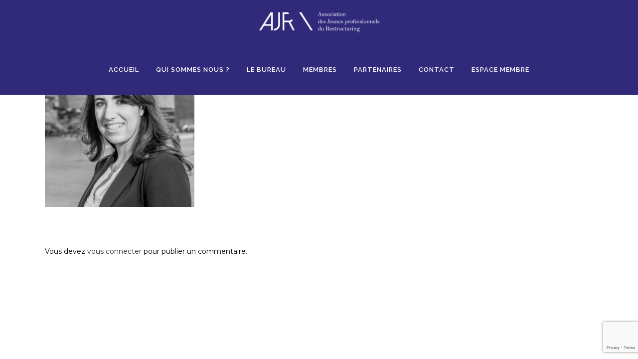

--- FILE ---
content_type: text/html; charset=UTF-8
request_url: https://ajr-association.fr/?attachment_id=850
body_size: 25358
content:
<!DOCTYPE html>
<html lang="fr-FR">
<head>
	<meta charset="UTF-8" />
	
				<meta name="viewport" content="width=device-width,initial-scale=1,user-scalable=no">
		
            
            
	<link rel="profile" href="https://gmpg.org/xfn/11" />
	<link rel="pingback" href="https://ajr-association.fr/xmlrpc.php" />

	<meta name='robots' content='index, follow, max-image-preview:large, max-snippet:-1, max-video-preview:-1' />
	<style>img:is([sizes="auto" i], [sizes^="auto," i]) { contain-intrinsic-size: 3000px 1500px }</style>
	
	<!-- This site is optimized with the Yoast SEO plugin v26.5 - https://yoast.com/wordpress/plugins/seo/ -->
	<title>Amar - AJR</title>
	<link rel="canonical" href="https://ajr-association.fr/" />
	<meta property="og:locale" content="fr_FR" />
	<meta property="og:type" content="article" />
	<meta property="og:title" content="Amar - AJR" />
	<meta property="og:url" content="https://ajr-association.fr/" />
	<meta property="og:site_name" content="AJR" />
	<meta property="article:modified_time" content="2017-01-24T13:22:48+00:00" />
	<meta property="og:image" content="https://ajr-association.fr" />
	<meta property="og:image:width" content="300" />
	<meta property="og:image:height" content="300" />
	<meta property="og:image:type" content="image/jpeg" />
	<meta name="twitter:card" content="summary_large_image" />
	<script type="application/ld+json" class="yoast-schema-graph">{"@context":"https://schema.org","@graph":[{"@type":"WebPage","@id":"https://ajr-association.fr/","url":"https://ajr-association.fr/","name":"Amar - AJR","isPartOf":{"@id":"https://ajr-association.fr/#website"},"primaryImageOfPage":{"@id":"https://ajr-association.fr/#primaryimage"},"image":{"@id":"https://ajr-association.fr/#primaryimage"},"thumbnailUrl":"https://ajr-association.fr/wp-content/uploads/2017/01/Amar.jpg","datePublished":"2017-01-24T13:22:42+00:00","dateModified":"2017-01-24T13:22:48+00:00","breadcrumb":{"@id":"https://ajr-association.fr/#breadcrumb"},"inLanguage":"fr-FR","potentialAction":[{"@type":"ReadAction","target":["https://ajr-association.fr/"]}]},{"@type":"ImageObject","inLanguage":"fr-FR","@id":"https://ajr-association.fr/#primaryimage","url":"https://ajr-association.fr/wp-content/uploads/2017/01/Amar.jpg","contentUrl":"https://ajr-association.fr/wp-content/uploads/2017/01/Amar.jpg","width":300,"height":300},{"@type":"BreadcrumbList","@id":"https://ajr-association.fr/#breadcrumb","itemListElement":[{"@type":"ListItem","position":1,"name":"Accueil","item":"https://ajr-association.fr/"},{"@type":"ListItem","position":2,"name":"Amar"}]},{"@type":"WebSite","@id":"https://ajr-association.fr/#website","url":"https://ajr-association.fr/","name":"AJR","description":"Association des Jeunes professionnels du Restructuring","potentialAction":[{"@type":"SearchAction","target":{"@type":"EntryPoint","urlTemplate":"https://ajr-association.fr/?s={search_term_string}"},"query-input":{"@type":"PropertyValueSpecification","valueRequired":true,"valueName":"search_term_string"}}],"inLanguage":"fr-FR"}]}</script>
	<!-- / Yoast SEO plugin. -->


<link rel='dns-prefetch' href='//fonts.googleapis.com' />
<link rel="alternate" type="application/rss+xml" title="AJR &raquo; Flux" href="https://ajr-association.fr/feed/" />
<link rel="alternate" type="application/rss+xml" title="AJR &raquo; Flux des commentaires" href="https://ajr-association.fr/comments/feed/" />
<link rel="alternate" type="application/rss+xml" title="AJR &raquo; Amar Flux des commentaires" href="https://ajr-association.fr/?attachment_id=850/feed/" />
<script type="text/javascript">
/* <![CDATA[ */
window._wpemojiSettings = {"baseUrl":"https:\/\/s.w.org\/images\/core\/emoji\/16.0.1\/72x72\/","ext":".png","svgUrl":"https:\/\/s.w.org\/images\/core\/emoji\/16.0.1\/svg\/","svgExt":".svg","source":{"concatemoji":"https:\/\/ajr-association.fr\/wp-includes\/js\/wp-emoji-release.min.js?ver=55572c8165cc27b745646d57eed9fd52"}};
/*! This file is auto-generated */
!function(s,n){var o,i,e;function c(e){try{var t={supportTests:e,timestamp:(new Date).valueOf()};sessionStorage.setItem(o,JSON.stringify(t))}catch(e){}}function p(e,t,n){e.clearRect(0,0,e.canvas.width,e.canvas.height),e.fillText(t,0,0);var t=new Uint32Array(e.getImageData(0,0,e.canvas.width,e.canvas.height).data),a=(e.clearRect(0,0,e.canvas.width,e.canvas.height),e.fillText(n,0,0),new Uint32Array(e.getImageData(0,0,e.canvas.width,e.canvas.height).data));return t.every(function(e,t){return e===a[t]})}function u(e,t){e.clearRect(0,0,e.canvas.width,e.canvas.height),e.fillText(t,0,0);for(var n=e.getImageData(16,16,1,1),a=0;a<n.data.length;a++)if(0!==n.data[a])return!1;return!0}function f(e,t,n,a){switch(t){case"flag":return n(e,"\ud83c\udff3\ufe0f\u200d\u26a7\ufe0f","\ud83c\udff3\ufe0f\u200b\u26a7\ufe0f")?!1:!n(e,"\ud83c\udde8\ud83c\uddf6","\ud83c\udde8\u200b\ud83c\uddf6")&&!n(e,"\ud83c\udff4\udb40\udc67\udb40\udc62\udb40\udc65\udb40\udc6e\udb40\udc67\udb40\udc7f","\ud83c\udff4\u200b\udb40\udc67\u200b\udb40\udc62\u200b\udb40\udc65\u200b\udb40\udc6e\u200b\udb40\udc67\u200b\udb40\udc7f");case"emoji":return!a(e,"\ud83e\udedf")}return!1}function g(e,t,n,a){var r="undefined"!=typeof WorkerGlobalScope&&self instanceof WorkerGlobalScope?new OffscreenCanvas(300,150):s.createElement("canvas"),o=r.getContext("2d",{willReadFrequently:!0}),i=(o.textBaseline="top",o.font="600 32px Arial",{});return e.forEach(function(e){i[e]=t(o,e,n,a)}),i}function t(e){var t=s.createElement("script");t.src=e,t.defer=!0,s.head.appendChild(t)}"undefined"!=typeof Promise&&(o="wpEmojiSettingsSupports",i=["flag","emoji"],n.supports={everything:!0,everythingExceptFlag:!0},e=new Promise(function(e){s.addEventListener("DOMContentLoaded",e,{once:!0})}),new Promise(function(t){var n=function(){try{var e=JSON.parse(sessionStorage.getItem(o));if("object"==typeof e&&"number"==typeof e.timestamp&&(new Date).valueOf()<e.timestamp+604800&&"object"==typeof e.supportTests)return e.supportTests}catch(e){}return null}();if(!n){if("undefined"!=typeof Worker&&"undefined"!=typeof OffscreenCanvas&&"undefined"!=typeof URL&&URL.createObjectURL&&"undefined"!=typeof Blob)try{var e="postMessage("+g.toString()+"("+[JSON.stringify(i),f.toString(),p.toString(),u.toString()].join(",")+"));",a=new Blob([e],{type:"text/javascript"}),r=new Worker(URL.createObjectURL(a),{name:"wpTestEmojiSupports"});return void(r.onmessage=function(e){c(n=e.data),r.terminate(),t(n)})}catch(e){}c(n=g(i,f,p,u))}t(n)}).then(function(e){for(var t in e)n.supports[t]=e[t],n.supports.everything=n.supports.everything&&n.supports[t],"flag"!==t&&(n.supports.everythingExceptFlag=n.supports.everythingExceptFlag&&n.supports[t]);n.supports.everythingExceptFlag=n.supports.everythingExceptFlag&&!n.supports.flag,n.DOMReady=!1,n.readyCallback=function(){n.DOMReady=!0}}).then(function(){return e}).then(function(){var e;n.supports.everything||(n.readyCallback(),(e=n.source||{}).concatemoji?t(e.concatemoji):e.wpemoji&&e.twemoji&&(t(e.twemoji),t(e.wpemoji)))}))}((window,document),window._wpemojiSettings);
/* ]]> */
</script>
<style id='wp-emoji-styles-inline-css' type='text/css'>

	img.wp-smiley, img.emoji {
		display: inline !important;
		border: none !important;
		box-shadow: none !important;
		height: 1em !important;
		width: 1em !important;
		margin: 0 0.07em !important;
		vertical-align: -0.1em !important;
		background: none !important;
		padding: 0 !important;
	}
</style>
<link rel='stylesheet' id='wp-block-library-css' href='https://ajr-association.fr/wp-includes/css/dist/block-library/style.min.css?ver=55572c8165cc27b745646d57eed9fd52' type='text/css' media='all' />
<style id='classic-theme-styles-inline-css' type='text/css'>
/*! This file is auto-generated */
.wp-block-button__link{color:#fff;background-color:#32373c;border-radius:9999px;box-shadow:none;text-decoration:none;padding:calc(.667em + 2px) calc(1.333em + 2px);font-size:1.125em}.wp-block-file__button{background:#32373c;color:#fff;text-decoration:none}
</style>
<style id='global-styles-inline-css' type='text/css'>
:root{--wp--preset--aspect-ratio--square: 1;--wp--preset--aspect-ratio--4-3: 4/3;--wp--preset--aspect-ratio--3-4: 3/4;--wp--preset--aspect-ratio--3-2: 3/2;--wp--preset--aspect-ratio--2-3: 2/3;--wp--preset--aspect-ratio--16-9: 16/9;--wp--preset--aspect-ratio--9-16: 9/16;--wp--preset--color--black: #000000;--wp--preset--color--cyan-bluish-gray: #abb8c3;--wp--preset--color--white: #ffffff;--wp--preset--color--pale-pink: #f78da7;--wp--preset--color--vivid-red: #cf2e2e;--wp--preset--color--luminous-vivid-orange: #ff6900;--wp--preset--color--luminous-vivid-amber: #fcb900;--wp--preset--color--light-green-cyan: #7bdcb5;--wp--preset--color--vivid-green-cyan: #00d084;--wp--preset--color--pale-cyan-blue: #8ed1fc;--wp--preset--color--vivid-cyan-blue: #0693e3;--wp--preset--color--vivid-purple: #9b51e0;--wp--preset--gradient--vivid-cyan-blue-to-vivid-purple: linear-gradient(135deg,rgba(6,147,227,1) 0%,rgb(155,81,224) 100%);--wp--preset--gradient--light-green-cyan-to-vivid-green-cyan: linear-gradient(135deg,rgb(122,220,180) 0%,rgb(0,208,130) 100%);--wp--preset--gradient--luminous-vivid-amber-to-luminous-vivid-orange: linear-gradient(135deg,rgba(252,185,0,1) 0%,rgba(255,105,0,1) 100%);--wp--preset--gradient--luminous-vivid-orange-to-vivid-red: linear-gradient(135deg,rgba(255,105,0,1) 0%,rgb(207,46,46) 100%);--wp--preset--gradient--very-light-gray-to-cyan-bluish-gray: linear-gradient(135deg,rgb(238,238,238) 0%,rgb(169,184,195) 100%);--wp--preset--gradient--cool-to-warm-spectrum: linear-gradient(135deg,rgb(74,234,220) 0%,rgb(151,120,209) 20%,rgb(207,42,186) 40%,rgb(238,44,130) 60%,rgb(251,105,98) 80%,rgb(254,248,76) 100%);--wp--preset--gradient--blush-light-purple: linear-gradient(135deg,rgb(255,206,236) 0%,rgb(152,150,240) 100%);--wp--preset--gradient--blush-bordeaux: linear-gradient(135deg,rgb(254,205,165) 0%,rgb(254,45,45) 50%,rgb(107,0,62) 100%);--wp--preset--gradient--luminous-dusk: linear-gradient(135deg,rgb(255,203,112) 0%,rgb(199,81,192) 50%,rgb(65,88,208) 100%);--wp--preset--gradient--pale-ocean: linear-gradient(135deg,rgb(255,245,203) 0%,rgb(182,227,212) 50%,rgb(51,167,181) 100%);--wp--preset--gradient--electric-grass: linear-gradient(135deg,rgb(202,248,128) 0%,rgb(113,206,126) 100%);--wp--preset--gradient--midnight: linear-gradient(135deg,rgb(2,3,129) 0%,rgb(40,116,252) 100%);--wp--preset--font-size--small: 13px;--wp--preset--font-size--medium: 20px;--wp--preset--font-size--large: 36px;--wp--preset--font-size--x-large: 42px;--wp--preset--spacing--20: 0.44rem;--wp--preset--spacing--30: 0.67rem;--wp--preset--spacing--40: 1rem;--wp--preset--spacing--50: 1.5rem;--wp--preset--spacing--60: 2.25rem;--wp--preset--spacing--70: 3.38rem;--wp--preset--spacing--80: 5.06rem;--wp--preset--shadow--natural: 6px 6px 9px rgba(0, 0, 0, 0.2);--wp--preset--shadow--deep: 12px 12px 50px rgba(0, 0, 0, 0.4);--wp--preset--shadow--sharp: 6px 6px 0px rgba(0, 0, 0, 0.2);--wp--preset--shadow--outlined: 6px 6px 0px -3px rgba(255, 255, 255, 1), 6px 6px rgba(0, 0, 0, 1);--wp--preset--shadow--crisp: 6px 6px 0px rgba(0, 0, 0, 1);}:where(.is-layout-flex){gap: 0.5em;}:where(.is-layout-grid){gap: 0.5em;}body .is-layout-flex{display: flex;}.is-layout-flex{flex-wrap: wrap;align-items: center;}.is-layout-flex > :is(*, div){margin: 0;}body .is-layout-grid{display: grid;}.is-layout-grid > :is(*, div){margin: 0;}:where(.wp-block-columns.is-layout-flex){gap: 2em;}:where(.wp-block-columns.is-layout-grid){gap: 2em;}:where(.wp-block-post-template.is-layout-flex){gap: 1.25em;}:where(.wp-block-post-template.is-layout-grid){gap: 1.25em;}.has-black-color{color: var(--wp--preset--color--black) !important;}.has-cyan-bluish-gray-color{color: var(--wp--preset--color--cyan-bluish-gray) !important;}.has-white-color{color: var(--wp--preset--color--white) !important;}.has-pale-pink-color{color: var(--wp--preset--color--pale-pink) !important;}.has-vivid-red-color{color: var(--wp--preset--color--vivid-red) !important;}.has-luminous-vivid-orange-color{color: var(--wp--preset--color--luminous-vivid-orange) !important;}.has-luminous-vivid-amber-color{color: var(--wp--preset--color--luminous-vivid-amber) !important;}.has-light-green-cyan-color{color: var(--wp--preset--color--light-green-cyan) !important;}.has-vivid-green-cyan-color{color: var(--wp--preset--color--vivid-green-cyan) !important;}.has-pale-cyan-blue-color{color: var(--wp--preset--color--pale-cyan-blue) !important;}.has-vivid-cyan-blue-color{color: var(--wp--preset--color--vivid-cyan-blue) !important;}.has-vivid-purple-color{color: var(--wp--preset--color--vivid-purple) !important;}.has-black-background-color{background-color: var(--wp--preset--color--black) !important;}.has-cyan-bluish-gray-background-color{background-color: var(--wp--preset--color--cyan-bluish-gray) !important;}.has-white-background-color{background-color: var(--wp--preset--color--white) !important;}.has-pale-pink-background-color{background-color: var(--wp--preset--color--pale-pink) !important;}.has-vivid-red-background-color{background-color: var(--wp--preset--color--vivid-red) !important;}.has-luminous-vivid-orange-background-color{background-color: var(--wp--preset--color--luminous-vivid-orange) !important;}.has-luminous-vivid-amber-background-color{background-color: var(--wp--preset--color--luminous-vivid-amber) !important;}.has-light-green-cyan-background-color{background-color: var(--wp--preset--color--light-green-cyan) !important;}.has-vivid-green-cyan-background-color{background-color: var(--wp--preset--color--vivid-green-cyan) !important;}.has-pale-cyan-blue-background-color{background-color: var(--wp--preset--color--pale-cyan-blue) !important;}.has-vivid-cyan-blue-background-color{background-color: var(--wp--preset--color--vivid-cyan-blue) !important;}.has-vivid-purple-background-color{background-color: var(--wp--preset--color--vivid-purple) !important;}.has-black-border-color{border-color: var(--wp--preset--color--black) !important;}.has-cyan-bluish-gray-border-color{border-color: var(--wp--preset--color--cyan-bluish-gray) !important;}.has-white-border-color{border-color: var(--wp--preset--color--white) !important;}.has-pale-pink-border-color{border-color: var(--wp--preset--color--pale-pink) !important;}.has-vivid-red-border-color{border-color: var(--wp--preset--color--vivid-red) !important;}.has-luminous-vivid-orange-border-color{border-color: var(--wp--preset--color--luminous-vivid-orange) !important;}.has-luminous-vivid-amber-border-color{border-color: var(--wp--preset--color--luminous-vivid-amber) !important;}.has-light-green-cyan-border-color{border-color: var(--wp--preset--color--light-green-cyan) !important;}.has-vivid-green-cyan-border-color{border-color: var(--wp--preset--color--vivid-green-cyan) !important;}.has-pale-cyan-blue-border-color{border-color: var(--wp--preset--color--pale-cyan-blue) !important;}.has-vivid-cyan-blue-border-color{border-color: var(--wp--preset--color--vivid-cyan-blue) !important;}.has-vivid-purple-border-color{border-color: var(--wp--preset--color--vivid-purple) !important;}.has-vivid-cyan-blue-to-vivid-purple-gradient-background{background: var(--wp--preset--gradient--vivid-cyan-blue-to-vivid-purple) !important;}.has-light-green-cyan-to-vivid-green-cyan-gradient-background{background: var(--wp--preset--gradient--light-green-cyan-to-vivid-green-cyan) !important;}.has-luminous-vivid-amber-to-luminous-vivid-orange-gradient-background{background: var(--wp--preset--gradient--luminous-vivid-amber-to-luminous-vivid-orange) !important;}.has-luminous-vivid-orange-to-vivid-red-gradient-background{background: var(--wp--preset--gradient--luminous-vivid-orange-to-vivid-red) !important;}.has-very-light-gray-to-cyan-bluish-gray-gradient-background{background: var(--wp--preset--gradient--very-light-gray-to-cyan-bluish-gray) !important;}.has-cool-to-warm-spectrum-gradient-background{background: var(--wp--preset--gradient--cool-to-warm-spectrum) !important;}.has-blush-light-purple-gradient-background{background: var(--wp--preset--gradient--blush-light-purple) !important;}.has-blush-bordeaux-gradient-background{background: var(--wp--preset--gradient--blush-bordeaux) !important;}.has-luminous-dusk-gradient-background{background: var(--wp--preset--gradient--luminous-dusk) !important;}.has-pale-ocean-gradient-background{background: var(--wp--preset--gradient--pale-ocean) !important;}.has-electric-grass-gradient-background{background: var(--wp--preset--gradient--electric-grass) !important;}.has-midnight-gradient-background{background: var(--wp--preset--gradient--midnight) !important;}.has-small-font-size{font-size: var(--wp--preset--font-size--small) !important;}.has-medium-font-size{font-size: var(--wp--preset--font-size--medium) !important;}.has-large-font-size{font-size: var(--wp--preset--font-size--large) !important;}.has-x-large-font-size{font-size: var(--wp--preset--font-size--x-large) !important;}
:where(.wp-block-post-template.is-layout-flex){gap: 1.25em;}:where(.wp-block-post-template.is-layout-grid){gap: 1.25em;}
:where(.wp-block-columns.is-layout-flex){gap: 2em;}:where(.wp-block-columns.is-layout-grid){gap: 2em;}
:root :where(.wp-block-pullquote){font-size: 1.5em;line-height: 1.6;}
</style>
<link rel='stylesheet' id='contact-form-7-css' href='https://ajr-association.fr/wp-content/plugins/contact-form-7/includes/css/styles.css?ver=6.1.4' type='text/css' media='all' />
<link rel='stylesheet' id='dae-download-css' href='https://ajr-association.fr/wp-content/plugins/download-after-email/css/download.css?ver=1756367530' type='text/css' media='all' />
<link rel='stylesheet' id='dashicons-css' href='https://ajr-association.fr/wp-includes/css/dashicons.min.css?ver=55572c8165cc27b745646d57eed9fd52' type='text/css' media='all' />
<link rel='stylesheet' id='dae-fa-css' href='https://ajr-association.fr/wp-content/plugins/download-after-email/css/all.css?ver=55572c8165cc27b745646d57eed9fd52' type='text/css' media='all' />
<link rel='stylesheet' id='mediaelement-css' href='https://ajr-association.fr/wp-includes/js/mediaelement/mediaelementplayer-legacy.min.css?ver=4.2.17' type='text/css' media='all' />
<link rel='stylesheet' id='wp-mediaelement-css' href='https://ajr-association.fr/wp-includes/js/mediaelement/wp-mediaelement.min.css?ver=55572c8165cc27b745646d57eed9fd52' type='text/css' media='all' />
<link rel='stylesheet' id='bridge-default-style-css' href='https://ajr-association.fr/wp-content/themes/bridge/style.css?ver=55572c8165cc27b745646d57eed9fd52' type='text/css' media='all' />
<link rel='stylesheet' id='bridge-qode-font_awesome-css' href='https://ajr-association.fr/wp-content/themes/bridge/css/font-awesome/css/font-awesome.min.css?ver=55572c8165cc27b745646d57eed9fd52' type='text/css' media='all' />
<link rel='stylesheet' id='bridge-qode-font_elegant-css' href='https://ajr-association.fr/wp-content/themes/bridge/css/elegant-icons/style.min.css?ver=55572c8165cc27b745646d57eed9fd52' type='text/css' media='all' />
<link rel='stylesheet' id='bridge-qode-linea_icons-css' href='https://ajr-association.fr/wp-content/themes/bridge/css/linea-icons/style.css?ver=55572c8165cc27b745646d57eed9fd52' type='text/css' media='all' />
<link rel='stylesheet' id='bridge-qode-dripicons-css' href='https://ajr-association.fr/wp-content/themes/bridge/css/dripicons/dripicons.css?ver=55572c8165cc27b745646d57eed9fd52' type='text/css' media='all' />
<link rel='stylesheet' id='bridge-qode-kiko-css' href='https://ajr-association.fr/wp-content/themes/bridge/css/kiko/kiko-all.css?ver=55572c8165cc27b745646d57eed9fd52' type='text/css' media='all' />
<link rel='stylesheet' id='bridge-qode-font_awesome_5-css' href='https://ajr-association.fr/wp-content/themes/bridge/css/font-awesome-5/css/font-awesome-5.min.css?ver=55572c8165cc27b745646d57eed9fd52' type='text/css' media='all' />
<link rel='stylesheet' id='bridge-stylesheet-css' href='https://ajr-association.fr/wp-content/themes/bridge/css/stylesheet.min.css?ver=55572c8165cc27b745646d57eed9fd52' type='text/css' media='all' />
<style id='bridge-stylesheet-inline-css' type='text/css'>
   .postid-850.disabled_footer_top .footer_top_holder, .postid-850.disabled_footer_bottom .footer_bottom_holder { display: none;}


</style>
<link rel='stylesheet' id='bridge-print-css' href='https://ajr-association.fr/wp-content/themes/bridge/css/print.css?ver=55572c8165cc27b745646d57eed9fd52' type='text/css' media='all' />
<link rel='stylesheet' id='bridge-style-dynamic-css' href='https://ajr-association.fr/wp-content/themes/bridge/css/style_dynamic.css?ver=1637748595' type='text/css' media='all' />
<link rel='stylesheet' id='bridge-responsive-css' href='https://ajr-association.fr/wp-content/themes/bridge/css/responsive.min.css?ver=55572c8165cc27b745646d57eed9fd52' type='text/css' media='all' />
<link rel='stylesheet' id='bridge-style-dynamic-responsive-css' href='https://ajr-association.fr/wp-content/themes/bridge/css/style_dynamic_responsive.css?ver=1637748595' type='text/css' media='all' />
<link rel='stylesheet' id='js_composer_front-css' href='https://ajr-association.fr/wp-content/plugins/js_composer/assets/css/js_composer.min.css?ver=6.10.0' type='text/css' media='all' />
<link rel='stylesheet' id='bridge-style-handle-google-fonts-css' href='https://fonts.googleapis.com/css?family=Raleway%3A100%2C200%2C300%2C400%2C500%2C600%2C700%2C800%2C900%2C100italic%2C300italic%2C400italic%2C700italic%7CBodoni+Moda%3A100%2C200%2C300%2C400%2C500%2C600%2C700%2C800%2C900%2C100italic%2C300italic%2C400italic%2C700italic%7CMontserrat%3A100%2C200%2C300%2C400%2C500%2C600%2C700%2C800%2C900%2C100italic%2C300italic%2C400italic%2C700italic&#038;subset=latin%2Clatin-ext&#038;ver=1.0.0' type='text/css' media='all' />
<link rel='stylesheet' id='bridge-core-dashboard-style-css' href='https://ajr-association.fr/wp-content/plugins/bridge-core/modules/core-dashboard/assets/css/core-dashboard.min.css?ver=55572c8165cc27b745646d57eed9fd52' type='text/css' media='all' />
<link rel='stylesheet' id='bridge-childstyle-css' href='https://ajr-association.fr/wp-content/themes/bridge-child/style.css?ver=55572c8165cc27b745646d57eed9fd52' type='text/css' media='all' />
<link rel='stylesheet' id='bsf-Defaults-css' href='https://ajr-association.fr/wp-content/uploads/smile_fonts/Defaults/Defaults.css?ver=3.19.11' type='text/css' media='all' />
<link rel='stylesheet' id='arm_lite_front_css-css' href='https://ajr-association.fr/wp-content/plugins/armember-membership/css/arm_front.css?ver=6.9.11' type='text/css' media='all' />
<link rel='stylesheet' id='arm_front_css-css' href='https://ajr-association.fr/wp-content/plugins/armember/css/arm_front.css?ver=6.9.11' type='text/css' media='all' />
<link rel='stylesheet' id='arm_lite_form_style_css-css' href='https://ajr-association.fr/wp-content/plugins/armember-membership/css/arm_form_style.css?ver=6.9.11' type='text/css' media='all' />
<link rel='stylesheet' id='arm_form_style_css-css' href='https://ajr-association.fr/wp-content/plugins/armember/css/arm_form_style.css?ver=6.9.11' type='text/css' media='all' />
<link rel='stylesheet' id='arm_fontawesome_css-css' href='https://ajr-association.fr/wp-content/plugins/armember-membership/css/arm-font-awesome.css?ver=6.9.11' type='text/css' media='all' />
<link rel='stylesheet' id='arm_front_components_base-controls-css' href='https://ajr-association.fr/wp-content/plugins/armember-membership/assets/css/front/components/_base-controls.css?ver=6.9.11' type='text/css' media='all' />
<link rel='stylesheet' id='arm_front_components_form-style_base-css' href='https://ajr-association.fr/wp-content/plugins/armember-membership/assets/css/front/components/form-style/_base.css?ver=6.9.11' type='text/css' media='all' />
<link rel='stylesheet' id='arm_front_components_form-style__arm-style-default-css' href='https://ajr-association.fr/wp-content/plugins/armember-membership/assets/css/front/components/form-style/_arm-style-default.css?ver=6.9.11' type='text/css' media='all' />
<link rel='stylesheet' id='arm_front_component_css-css' href='https://ajr-association.fr/wp-content/plugins/armember-membership/assets/css/front/arm_front.css?ver=6.9.11' type='text/css' media='all' />
<link rel='stylesheet' id='arm_bootstrap_all_css-css' href='https://ajr-association.fr/wp-content/plugins/armember-membership/bootstrap/css/bootstrap_all.css?ver=6.9.11' type='text/css' media='all' />
<link rel='stylesheet' id='arm_front_components_form-style__arm-style-material-css' href='https://ajr-association.fr/wp-content/plugins/armember-membership/assets/css/front/components/form-style/_arm-style-material.css?ver=6.9.11' type='text/css' media='all' />
<link rel='stylesheet' id='arm_front_components_form-style__arm-style-outline-material-css' href='https://ajr-association.fr/wp-content/plugins/armember-membership/assets/css/front/components/form-style/_arm-style-outline-material.css?ver=6.9.11' type='text/css' media='all' />
<link rel='stylesheet' id='arm_front_components_form-style__arm-style-rounded-css' href='https://ajr-association.fr/wp-content/plugins/armember-membership/assets/css/front/components/form-style/_arm-style-rounded.css?ver=6.9.11' type='text/css' media='all' />
<link rel='stylesheet' id='arm_template_style_profiletemplate1-css' href='https://ajr-association.fr/wp-content/plugins/armember/core/views/templates/profiletemplate1.css?ver=6.9.11' type='text/css' media='all' />
<link rel='stylesheet' id='arm_template_style_profiletemplate2-css' href='https://ajr-association.fr/wp-content/plugins/armember/core/views/templates/profiletemplate2.css?ver=6.9.11' type='text/css' media='all' />
<link rel='stylesheet' id='arm_template_style_profiletemplate3-css' href='https://ajr-association.fr/wp-content/plugins/armember/core/views/templates/profiletemplate3.css?ver=6.9.11' type='text/css' media='all' />
<link rel='stylesheet' id='arm_template_style_profiletemplate4-css' href='https://ajr-association.fr/wp-content/plugins/armember/core/views/templates/profiletemplate4.css?ver=6.9.11' type='text/css' media='all' />
<link rel='stylesheet' id='arm_template_style_profiletemplate5-css' href='https://ajr-association.fr/wp-content/plugins/armember/core/views/templates/profiletemplate5.css?ver=6.9.11' type='text/css' media='all' />
<link rel='stylesheet' id='arm_template_style_directorytemplate1-css' href='https://ajr-association.fr/wp-content/plugins/armember/core/views/templates/directorytemplate1.css?ver=6.9.11' type='text/css' media='all' />
<link rel='stylesheet' id='arm_template_style_directorytemplate2-css' href='https://ajr-association.fr/wp-content/plugins/armember/core/views/templates/directorytemplate2.css?ver=6.9.11' type='text/css' media='all' />
<link rel='stylesheet' id='arm_template_style_directorytemplate3-css' href='https://ajr-association.fr/wp-content/plugins/armember/core/views/templates/directorytemplate3.css?ver=6.9.11' type='text/css' media='all' />
<link rel='stylesheet' id='arm_template_style_directorytemplate4-css' href='https://ajr-association.fr/wp-content/plugins/armember/core/views/templates/directorytemplate4.css?ver=6.9.11' type='text/css' media='all' />
<link rel='stylesheet' id='arm_template_style_directorytemplate5-css' href='https://ajr-association.fr/wp-content/plugins/armember/core/views/templates/directorytemplate5.css?ver=6.9.11' type='text/css' media='all' />
<link rel='stylesheet' id='arm_template_style_directorytemplate6-css' href='https://ajr-association.fr/wp-content/plugins/armember/core/views/templates/directorytemplate6.css?ver=6.9.11' type='text/css' media='all' />
<link rel='stylesheet' id='arm_angular_material_css-css' href='https://ajr-association.fr/wp-content/plugins/armember-membership/materialize/arm_materialize.css?ver=6.9.11' type='text/css' media='all' />
<script type="text/javascript" data-cfasync="false" src="https://ajr-association.fr/wp-includes/js/jquery/jquery.min.js?ver=3.7.1" id="jquery-core-js"></script>
<script type="text/javascript" data-cfasync="false" src="https://ajr-association.fr/wp-includes/js/jquery/jquery-migrate.min.js?ver=3.4.1" id="jquery-migrate-js"></script>
<script type="text/javascript" data-cfasync="false" src="https://ajr-association.fr/wp-content/plugins/armember-membership/js/jquery.bpopup.min.js?ver=6.9.11" id="arm_bpopup-js"></script>
<script type="text/javascript" data-cfasync="false" src="https://ajr-association.fr/wp-content/plugins/armember-membership/bootstrap/js/bootstrap.min.js?ver=6.9.11" id="arm_bootstrap_js-js"></script>
<script type="text/javascript" data-cfasync="false" src="https://ajr-association.fr/wp-content/plugins/armember-membership/bootstrap/js/bootstrap-datetimepicker-with-locale.js?ver=6.9.11" id="arm_bootstrap_datepicker_with_locale_js-js"></script>
<script type="text/javascript" data-cfasync="false" src="https://ajr-association.fr/wp-content/plugins/armember/js/arm_file_upload_js.js?ver=6.9.11" id="arm_file_upload_js-js"></script>
<script type="text/javascript" data-cfasync="false" src="https://ajr-association.fr/wp-content/plugins/armember-membership/js/tipso.min.js?ver=6.9.11" id="arm_tipso_front-js"></script>
<script type="text/javascript" data-cfasync="false" src="https://ajr-association.fr/wp-content/plugins/armember-membership/js/arm_common.js?ver=6.9.11" id="arm_lite_common_js-js"></script>
<script type="text/javascript" data-cfasync="false" src="https://ajr-association.fr/wp-content/plugins/armember/js/arm_common.js?ver=6.9.11" id="arm_common_js-js"></script>
<script type="text/javascript" id="arm_common_js-js-after">
/* <![CDATA[ */
__ARMAJAXURL = "https://ajr-association.fr/wp-admin/admin-ajax.php";__ARMVIEWURL = "https://ajr-association.fr/wp-content/plugins/armember/core/views";__ARMIMAGEURL = "https://ajr-association.fr/wp-content/plugins/armember/images";__ARMLITEIMAGEURL = "https://ajr-association.fr/wp-content/plugins/armember-membership/images";__ARMISADMIN = [];__ARMSITEURL = "https://ajr-association.fr";arm_activatelicense_msg="Veuillez activer la licence ARMember";arm_nolicense_msg= "Veuillez activer la licence ARMember.";loadActivityError = "Une erreur s&#039;est produite lors du chargement des activités, veuillez réessayer.";pinterestPermissionError = "L&#039;utilisateur n&#039;a pas accordé d&#039;autorisations ou fermé la fenêtre contextuelle";pinterestError = "Oups, un problème est survenu lors de l&#039;obtention des informations sur le compte";clickToCopyError = "Une erreur s&#039;est produite lors de la copie, veuillez réessayer";fbUserLoginError = "L&#039;utilisateur a annulé la connexion ou n&#039;a pas donné son autorisation complète.";closeAccountError = "Une erreur s&#039;est produite lors de la fermeture du compte, veuillez réessayer.";invalidFileTypeError = "Désolé, ce type de fichier n&#039;est pas autorisé pour des raisons de sécurité.";fileSizeError = "Les fichiers d&#039;une taille supérieure à {SIZE} ne sont pas autorisés.";fileUploadError = "Une erreur s&#039;est produite lors du téléchargement du fichier. Veuillez réessayer.";coverRemoveConfirm = "Êtes-vous sûr de vouloir supprimer la photo de couverture ?";profileRemoveConfirm = "Êtes-vous sûr de vouloir supprimer la photo de profil ?";errorPerformingAction = "Une erreur s&#039;est produite lors de l&#039;exécution de cette action, veuillez réessayer.";userSubscriptionCancel = "L&#039;abonnement de l&#039;utilisateur a été annulé";ARM_Loding = "Chargement..";Post_Publish ="Après une certaine heure, le message est publié";Post_Modify ="Après un certain temps, le message est modifié";wentwrong ="Désolé, quelque chose s&#039;est mal passé. Veuillez réessayer.";bulkActionError = "Veuillez sélectionner une action valide.";bulkRecordsError ="Veuillez sélectionner un ou plusieurs enregistrements.";clearLoginAttempts ="Les tentatives de connexion ont été effacées avec succès.";clearLoginHistory ="L&#039;historique de connexion a été effacé avec succès.";nopasswordforimport ="Le mot de passe ne peut pas rester vide.";delBadgeSuccess ="Le badge a été supprimé avec succès.";delBadgeError ="Une erreur s&#039;est produite lors de la suppression du badge, veuillez réessayer.";delAchievementBadgeSuccess ="Les badges de réussite ont été supprimés avec succès.";delAchievementBadgeError ="Une erreur s&#039;est produite lors de la suppression des badges de réussite, veuillez réessayer.";addUserAchievementSuccess ="Succès de l&#039;utilisateur ajouté avec succès.";delUserBadgeSuccess ="Le badge utilisateur a été supprimé avec succès.";delUserBadgeError ="Une erreur s&#039;est produite lors de la suppression du badge utilisateur, veuillez réessayer.";delPlansSuccess ="Le ou les forfaits ont été supprimés avec succès.";delPlansError ="Une erreur s&#039;est produite lors de la suppression du ou des forfaits. Veuillez réessayer.";delPlanError ="Une erreur s&#039;est produite lors de la suppression du plan, veuillez réessayer.";stripePlanIDWarning ="Si vous laissez ce champ vide, Stripe ne sera pas disponible dans la configuration des forfaits récurrents.";delSetupsSuccess ="Les configurations ont été supprimées avec succès.";delSetupsError ="Une erreur s&#039;est produite lors de la suppression des configurations. Veuillez réessayer.";delSetupSuccess ="L&#039;installation a été supprimée avec succès.";delSetupError ="Une erreur s&#039;est produite lors de la suppression de l&#039;installation, veuillez réessayer.";delFormSetSuccess ="Ensemble de formulaires supprimé avec succès.";delFormSetError ="Une erreur s&#039;est produite lors de la suppression de l&#039;ensemble de formulaires, veuillez réessayer.";delFormSuccess ="Formulaire supprimé avec succès.";delFormError ="Une erreur s&#039;est produite lors de la suppression du formulaire, veuillez réessayer.";delRuleSuccess ="La règle a été supprimée avec succès.";delRuleError ="Une erreur s&#039;est produite lors de la suppression de la règle, veuillez réessayer.";delRulesSuccess ="Les règles ont été supprimées avec succès.";delRulesError ="Une erreur s&#039;est produite lors de la suppression des règles. Veuillez réessayer.";prevTransactionError ="Une erreur s&#039;est produite lors de la génération de l&#039;aperçu des détails de la transaction. Veuillez réessayer.";invoiceTransactionError ="Une erreur s&#039;est produite lors de la génération de la facture avec les détails de la transaction. Veuillez réessayer.";prevMemberDetailError ="Une erreur s&#039;est produite lors de la génération de l&#039;aperçu des détails des membres. Veuillez réessayer.";prevMemberActivityError ="Une erreur s&#039;est produite lors de l&#039;affichage des détails des activités des membres. Veuillez réessayer.";prevCustomCssError ="Une erreur s&#039;est produite lors de l&#039;affichage des informations sur la classe CSS ARMember, veuillez réessayer.";prevImportMemberDetailError ="Veuillez télécharger le fichier approprié pour importer les utilisateurs.";delTransactionSuccess ="La transaction a été supprimée avec succès.";cancelSubscriptionSuccess ="L&#039;abonnement a été annulé avec succès.";delTransactionsSuccess ="La ou les transactions ont été supprimées avec succès.";delAutoMessageSuccess ="Le message a été supprimé avec succès.";delAutoMessageError ="Une erreur s&#039;est produite lors de la suppression du message, veuillez réessayer.";delAutoMessagesSuccess ="Le(s) message(s) ont été supprimés avec succès.";delAutoMessagesError ="Une erreur s&#039;est produite lors de la suppression des messages. Veuillez réessayer.";delCouponSuccess ="Le coupon a été supprimé avec succès.";delCouponError ="Une erreur s&#039;est produite lors de la suppression du coupon, veuillez réessayer.";delCouponsSuccess ="Le(s) coupon(s) ont été supprimés avec succès.";delCouponsError ="Une erreur s&#039;est produite lors de la suppression des coupons, veuillez réessayer.";saveSettingsSuccess ="Les paramètres ont été enregistrés avec succès.";saveSettingsError ="Une erreur s&#039;est produite lors de la mise à jour des paramètres, veuillez réessayer.";saveDefaultRuleSuccess ="Règles par défaut enregistrées avec succès.";saveDefaultRuleError ="Une erreur s&#039;est produite lors de la mise à jour des règles, veuillez réessayer.";saveOptInsSuccess ="Paramètres d&#039;inscription enregistrés avec succès.";saveOptInsError ="Une erreur s&#039;est produite lors de la mise à jour des paramètres d&#039;inscription, veuillez réessayer.";delOptInsConfirm ="Etes-vous sûr de supprimer la configuration ?";delMemberActivityError ="Une erreur s&#039;est produite lors de la suppression des activités des membres, veuillez réessayer.";noTemplateError ="Modèle introuvable.";saveTemplateSuccess ="Les options du modèle ont été enregistrées avec succès.";saveTemplateError ="Une erreur s&#039;est produite lors de la mise à jour des options du modèle, veuillez réessayer.";prevTemplateError ="Une erreur s&#039;est produite lors de la génération de l&#039;aperçu du modèle. Veuillez réessayer.";addTemplateSuccess ="Le modèle a été ajouté avec succès.";addTemplateError ="Une erreur s&#039;est produite lors de l&#039;ajout du modèle, veuillez réessayer.";delTemplateSuccess ="Le modèle a été supprimé avec succès.";delTemplateError ="Une erreur s&#039;est produite lors de la suppression du modèle, veuillez réessayer.";saveEmailTemplateSuccess ="Modèle d&#039;e-mail mis à jour avec succès.";saveAutoMessageSuccess ="Message mis à jour avec succès.";saveBadgeSuccess ="Badges mis à jour avec succès.";addAchievementSuccess ="Réalisations ajoutées avec succès.";saveAchievementSuccess ="Réalisations mises à jour avec succès.";addDripRuleSuccess ="Règle ajoutée avec succès.";saveDripRuleSuccess ="Règle mise à jour avec succès.";pastDateError ="Impossible de définir des dates passées.";pastStartDateError ="La date de début ne peut pas être antérieure à la date actuelle.";pastExpireDateError ="La date d&#039;expiration ne peut pas être antérieure à la date actuelle.";couponExpireDateError ="La date d&#039;expiration ne peut pas être antérieure à la date de début.";uniqueformsetname ="Ce nom d&#039;ensemble existe déjà.";uniquesignupformname ="Ce nom de formulaire existe déjà.";installAddonError ="Il y a une erreur lors de l&#039;installation du module complémentaire, veuillez réessayer.";installAddonSuccess ="Module complémentaire installé avec succès.";activeAddonError ="Il y a une erreur lors de l&#039;activation du module complémentaire, veuillez réessayer.";activeAddonSuccess ="Module complémentaire activé avec succès.";deactiveAddonSuccess ="Le module complémentaire a été désactivé avec succès.";confirmCancelSubscription ="Êtes-vous sûr de vouloir annuler l&#039;abonnement ?";errorPerformingAction ="Une erreur s&#039;est produite lors de l&#039;exécution de cette action, veuillez réessayer.";arm_nothing_found ="Oups, rien trouvé.";delPaidPostSuccess ="La publication payante a été supprimée avec succès.";delPaidPostError ="Une erreur s&#039;est produite lors de la suppression de la publication payante, veuillez réessayer.";armEditCurrency ="Modifier";armCustomCurrency ="Devise personnalisée";armFileViewFileTxt ="Voir la fiche";armEnabledPayPerPost ="";REMOVEPAIDPOSTMESSAGE = "Vous ne pouvez pas supprimer toutes les publications payantes.";ARMCYCLELABEL = "Étiquette";LABELERROR = "L&#039;étiquette ne doit pas être vide"
/* ]]> */
</script>
<link rel="https://api.w.org/" href="https://ajr-association.fr/wp-json/" /><link rel="alternate" title="JSON" type="application/json" href="https://ajr-association.fr/wp-json/wp/v2/media/850" /><link rel="EditURI" type="application/rsd+xml" title="RSD" href="https://ajr-association.fr/xmlrpc.php?rsd" />
<link rel="alternate" title="oEmbed (JSON)" type="application/json+oembed" href="https://ajr-association.fr/wp-json/oembed/1.0/embed?url=https%3A%2F%2Fajr-association.fr%2F%3Fattachment_id%3D850" />
<link rel="alternate" title="oEmbed (XML)" type="text/xml+oembed" href="https://ajr-association.fr/wp-json/oembed/1.0/embed?url=https%3A%2F%2Fajr-association.fr%2F%3Fattachment_id%3D850&#038;format=xml" />
<meta name="generator" content="Powered by WPBakery Page Builder - drag and drop page builder for WordPress."/>
<meta name="generator" content="Powered by Slider Revolution 6.6.5 - responsive, Mobile-Friendly Slider Plugin for WordPress with comfortable drag and drop interface." />
<link rel="icon" href="https://ajr-association.fr/wp-content/uploads/2021/09/cropped-AJR_favicon-32x32.png" sizes="32x32" />
<link rel="icon" href="https://ajr-association.fr/wp-content/uploads/2021/09/cropped-AJR_favicon-192x192.png" sizes="192x192" />
<link rel="apple-touch-icon" href="https://ajr-association.fr/wp-content/uploads/2021/09/cropped-AJR_favicon-180x180.png" />
<meta name="msapplication-TileImage" content="https://ajr-association.fr/wp-content/uploads/2021/09/cropped-AJR_favicon-270x270.png" />
<script>function setREVStartSize(e){
			//window.requestAnimationFrame(function() {
				window.RSIW = window.RSIW===undefined ? window.innerWidth : window.RSIW;
				window.RSIH = window.RSIH===undefined ? window.innerHeight : window.RSIH;
				try {
					var pw = document.getElementById(e.c).parentNode.offsetWidth,
						newh;
					pw = pw===0 || isNaN(pw) || (e.l=="fullwidth" || e.layout=="fullwidth") ? window.RSIW : pw;
					e.tabw = e.tabw===undefined ? 0 : parseInt(e.tabw);
					e.thumbw = e.thumbw===undefined ? 0 : parseInt(e.thumbw);
					e.tabh = e.tabh===undefined ? 0 : parseInt(e.tabh);
					e.thumbh = e.thumbh===undefined ? 0 : parseInt(e.thumbh);
					e.tabhide = e.tabhide===undefined ? 0 : parseInt(e.tabhide);
					e.thumbhide = e.thumbhide===undefined ? 0 : parseInt(e.thumbhide);
					e.mh = e.mh===undefined || e.mh=="" || e.mh==="auto" ? 0 : parseInt(e.mh,0);
					if(e.layout==="fullscreen" || e.l==="fullscreen")
						newh = Math.max(e.mh,window.RSIH);
					else{
						e.gw = Array.isArray(e.gw) ? e.gw : [e.gw];
						for (var i in e.rl) if (e.gw[i]===undefined || e.gw[i]===0) e.gw[i] = e.gw[i-1];
						e.gh = e.el===undefined || e.el==="" || (Array.isArray(e.el) && e.el.length==0)? e.gh : e.el;
						e.gh = Array.isArray(e.gh) ? e.gh : [e.gh];
						for (var i in e.rl) if (e.gh[i]===undefined || e.gh[i]===0) e.gh[i] = e.gh[i-1];
											
						var nl = new Array(e.rl.length),
							ix = 0,
							sl;
						e.tabw = e.tabhide>=pw ? 0 : e.tabw;
						e.thumbw = e.thumbhide>=pw ? 0 : e.thumbw;
						e.tabh = e.tabhide>=pw ? 0 : e.tabh;
						e.thumbh = e.thumbhide>=pw ? 0 : e.thumbh;
						for (var i in e.rl) nl[i] = e.rl[i]<window.RSIW ? 0 : e.rl[i];
						sl = nl[0];
						for (var i in nl) if (sl>nl[i] && nl[i]>0) { sl = nl[i]; ix=i;}
						var m = pw>(e.gw[ix]+e.tabw+e.thumbw) ? 1 : (pw-(e.tabw+e.thumbw)) / (e.gw[ix]);
						newh =  (e.gh[ix] * m) + (e.tabh + e.thumbh);
					}
					var el = document.getElementById(e.c);
					if (el!==null && el) el.style.height = newh+"px";
					el = document.getElementById(e.c+"_wrapper");
					if (el!==null && el) {
						el.style.height = newh+"px";
						el.style.display = "block";
					}
				} catch(e){
					console.log("Failure at Presize of Slider:" + e)
				}
			//});
		  };</script>
		<style type="text/css" id="wp-custom-css">
			.blanc{color:white !important}

span.arm_registration_link.arm_reg_login_links{
	display:none !important;
}

div#comments{display:none !important}

h6 a{color:#312a7b !important}

h6 a:hover{color:#7a71dc !important}

.le-bureau>.wpb_text_column.wpb_content_element{background-color: orange !important}


.three_columns>.column2>.column_inner{padding:0 !important}

.three_columns>.column1, .three_columns>.column2, .three_columns>.column3{
	width:50% !important
}

.three_columns{margin-bottom:10px}

.three_columns>.column1>.column_inner{padding-right:30px}

textarea.wpcf7-form-control.wpcf7-textarea{
	border:1px solid !important;
	padding-left: 15px !important;
}

.select>.column1, .select>.column2, .select>.column3{
	float:left;
}
.select>.column2{
		width:70% !important;
}
.select>.column3{
	float:right;
text-transform:uppercase;
}

.select>.column1>.column_inner{
	 padding: 0 15px 0 0;
}
.select{width:100%}
.select p{
	margin-bottom:0px !important;
	line-height:40px;
	font-size:18px;
	font-family:Bodoni Moda;
	font-weight:600;
	color:white !important;
}

.column3 p{
font-family: 'Montserrat', sans-serif;
    font-weight: 400;
    letter-spacing: 1px; 
    text-transform: uppercase;
}

  input[type="file"]{
font-family: 'Montserrat', sans-serif !important;
    font-weight: 400;
    letter-spacing: 1px; 
        font-size: 17px;
        color: white !important;
      }

h2.dae-shortcode-download-title{display:none}

.dae-shortcode-download-wrapper .dae-shortcode-download-title{padding:20px 0 0 0 !important}

.dae-shortcode-download-wrapper .dae-shortcode-download-button, .dae-shortcode-download-wrapper .dae-shortcode-download-button:hover{margin:15px 0 0 0px !important}

#dae-shortcode1427-download-wrapper .dae-shortcode-download-button{
	border:solid #312a7b 1px !important;
}

span.dae-shortcode-download-button-text, input.dae-shortcode-register-submit{
	font-family: 'Montserrat', sans-serif !important;
	text-transform:uppercase !important;
	font-weight: 400 !important;
letter-spacing: 1px !important;}

.menu-130 option{color:black !important;}
		</style>
		<noscript><style> .wpb_animate_when_almost_visible { opacity: 1; }</style></noscript>				<style type="text/css" id="c4wp-checkout-css">
					.woocommerce-checkout .c4wp_captcha_field {
						margin-bottom: 10px;
						margin-top: 15px;
						position: relative;
						display: inline-block;
					}
				</style>
								<style type="text/css" id="c4wp-v3-lp-form-css">
					.login #login, .login #lostpasswordform {
						min-width: 350px !important;
					}
					.wpforms-field-c4wp iframe {
						width: 100% !important;
					}
				</style>
							<style type="text/css" id="c4wp-v3-lp-form-css">
				.login #login, .login #lostpasswordform {
					min-width: 350px !important;
				}
				.wpforms-field-c4wp iframe {
					width: 100% !important;
				}
			</style>
			</head>

<body data-rsssl=1 class="attachment wp-singular attachment-template-default single single-attachment postid-850 attachmentid-850 attachment-jpeg wp-theme-bridge wp-child-theme-bridge-child bridge-core-2.7.8  qode-title-hidden qode-child-theme-ver-1.0.0 qode-theme-ver-26.3 qode-theme-bridge disabled_footer_top disabled_footer_bottom qode_header_in_grid wpb-js-composer js-comp-ver-6.10.0 vc_responsive" itemscope itemtype="http://schema.org/WebPage">




<div class="wrapper">
	<div class="wrapper_inner">

    
		<!-- Google Analytics start -->
				<!-- Google Analytics end -->

		
	<header class=" centered_logo centered_logo_animate has_header_fixed_right scroll_header_top_area light fixed_hiding scrolled_not_transparent header_style_on_scroll sticky_mobile page_header">
	<div class="header_inner clearfix">
				<div class="header_top_bottom_holder">
			
			<div class="header_bottom clearfix" style=' background-color:rgba(49, 42, 123, 1);' >
								<div class="container">
					<div class="container_inner clearfix">
																				<div class="header_inner_left">
																	<div class="mobile_menu_button">
		<span>
			<i class="qode_icon_font_awesome fa fa-bars " ></i>		</span>
	</div>
								<div class="logo_wrapper" >
	<div class="q_logo">
		<a itemprop="url" href="https://ajr-association.fr/" >
             <img itemprop="image" class="normal" src="https://ajr-association.fr/wp-content/uploads/2021/06/Ajr-logo-white-3.png" alt="Logo"> 			 <img itemprop="image" class="light" src="https://ajr-association.fr/wp-content/uploads/2021/06/Ajr-logo-white-3.png" alt="Logo"/> 			 <img itemprop="image" class="dark" src="https://ajr-association.fr/wp-content/uploads/2016/10/logo.png" alt="Logo"/> 			 <img itemprop="image" class="sticky" src="https://ajr-association.fr/wp-content/uploads/2016/10/logo.png" alt="Logo"/> 			 <img itemprop="image" class="mobile" src="https://ajr-association.fr/wp-content/uploads/2021/06/Ajr-logo-white-3.png" alt="Logo"/> 					</a>
	</div>
	        <div class="q_logo_hidden">
            <a itemprop="url" href="https://ajr-association.fr/"><img itemprop="image" alt=Logo src="https://ajr-association.fr/wp-content/uploads/2021/06/Ajr-logo-white-3.png" style="height: 100%;"></a>
        </div>
	</div>															</div>
							 <div class="holeder_for_hidden_menu"> 							
															<div class="header_inner_right left_side">
									<div class="side_menu_button_wrapper">
										<div class="side_menu_button">
																					</div>
									</div>
								</div>
							
							<nav class="main_menu drop_down right">
								
<ul id="menu-menu-1" class=""><li id="nav-menu-item-1684" class="menu-item menu-item-type-post_type menu-item-object-page menu-item-home anchor-item  narrow"><a href="https://ajr-association.fr/#a-propos" class=""><i class="menu_icon blank fa"></i><span>Accueil</span><span class="plus"></span></a></li>
<li id="nav-menu-item-1685" class="menu-item menu-item-type-post_type menu-item-object-page menu-item-home anchor-item  narrow"><a href="https://ajr-association.fr/#qui-sommes-nous" class=""><i class="menu_icon blank fa"></i><span>Qui sommes nous ?</span><span class="plus"></span></a></li>
<li id="nav-menu-item-1686" class="menu-item menu-item-type-post_type menu-item-object-page menu-item-home anchor-item  narrow"><a href="https://ajr-association.fr/#le-bureau" class=""><i class="menu_icon blank fa"></i><span>Le bureau</span><span class="plus"></span></a></li>
<li id="nav-menu-item-1713" class="menu-item menu-item-type-post_type menu-item-object-page  narrow"><a href="https://ajr-association.fr/membres-public/" class=""><i class="menu_icon blank fa"></i><span>Membres</span><span class="plus"></span></a></li>
<li id="nav-menu-item-1687" class="menu-item menu-item-type-post_type menu-item-object-page menu-item-home anchor-item  narrow"><a href="https://ajr-association.fr/#sponsors" class=""><i class="menu_icon blank fa"></i><span>Partenaires</span><span class="plus"></span></a></li>
<li id="nav-menu-item-1688" class="menu-item menu-item-type-post_type menu-item-object-page menu-item-home anchor-item  narrow"><a href="https://ajr-association.fr/#contact" class=""><i class="menu_icon blank fa"></i><span>Contact</span><span class="plus"></span></a></li>
<li id="nav-menu-item-1674" class="menu-item menu-item-type-custom menu-item-object-custom menu-item-has-children  has_sub narrow"><a href="#" class=""><i class="menu_icon blank fa"></i><span>Espace membre</span><span class="plus"></span></a>
<div class="second"><div class="inner"><ul><li id="nav-menu-item-1672" class="menu-item menu-item-type-custom menu-item-object-custom "><a href="#" class="" onClick="arm_open_modal_box_in_nav_menu('2_102eyhS8op7','arm_form_link_102eyhS8op7');return false;" arm-data-id="arm_form_link_102eyhS8op7"><i class="menu_icon blank fa"></i><span>Connexion</span><span class="plus"></span></a></li>
</ul></div></div>
</li>
</ul>
							</nav>
															<div class="header_inner_right">
									<div class="side_menu_button_wrapper right">
																														<div class="side_menu_button">
																																	
										</div>
									</div>
								</div>
														 </div> 							<nav class="mobile_menu">
	
<ul id="menu-menu-2" class=""><li id="mobile-menu-item-1684" class="menu-item menu-item-type-post_type menu-item-object-page menu-item-home "><a href="https://ajr-association.fr/#a-propos" class=""><span>Accueil</span></a><span class="mobile_arrow"><i class="fa fa-angle-right"></i><i class="fa fa-angle-down"></i></span></li>
<li id="mobile-menu-item-1685" class="menu-item menu-item-type-post_type menu-item-object-page menu-item-home "><a href="https://ajr-association.fr/#qui-sommes-nous" class=""><span>Qui sommes nous ?</span></a><span class="mobile_arrow"><i class="fa fa-angle-right"></i><i class="fa fa-angle-down"></i></span></li>
<li id="mobile-menu-item-1686" class="menu-item menu-item-type-post_type menu-item-object-page menu-item-home "><a href="https://ajr-association.fr/#le-bureau" class=""><span>Le bureau</span></a><span class="mobile_arrow"><i class="fa fa-angle-right"></i><i class="fa fa-angle-down"></i></span></li>
<li id="mobile-menu-item-1713" class="menu-item menu-item-type-post_type menu-item-object-page "><a href="https://ajr-association.fr/membres-public/" class=""><span>Membres</span></a><span class="mobile_arrow"><i class="fa fa-angle-right"></i><i class="fa fa-angle-down"></i></span></li>
<li id="mobile-menu-item-1687" class="menu-item menu-item-type-post_type menu-item-object-page menu-item-home "><a href="https://ajr-association.fr/#sponsors" class=""><span>Partenaires</span></a><span class="mobile_arrow"><i class="fa fa-angle-right"></i><i class="fa fa-angle-down"></i></span></li>
<li id="mobile-menu-item-1688" class="menu-item menu-item-type-post_type menu-item-object-page menu-item-home "><a href="https://ajr-association.fr/#contact" class=""><span>Contact</span></a><span class="mobile_arrow"><i class="fa fa-angle-right"></i><i class="fa fa-angle-down"></i></span></li>
<li id="mobile-menu-item-1674" class="menu-item menu-item-type-custom menu-item-object-custom menu-item-has-children  has_sub"><a href="#" class=""><span>Espace membre</span></a><span class="mobile_arrow"><i class="fa fa-angle-right"></i><i class="fa fa-angle-down"></i></span>
<ul class="sub_menu"><li id="mobile-menu-item-1672" class="menu-item menu-item-type-custom menu-item-object-custom "><a href="#" class="" onClick="arm_open_modal_box_in_nav_menu('2_1026Sbrj6Rc','arm_form_link_1026Sbrj6Rc');return false;" arm-data-id="arm_form_link_1026Sbrj6Rc"><span>Connexion</span></a><span class="mobile_arrow"><i class="fa fa-angle-right"></i><i class="fa fa-angle-down"></i></span></li>
</ul></li>
</ul>
</nav>																				</div>
					</div>
									</div>
			</div>
		</div>

</header>	<a id="back_to_top" href="#">
        <span class="fa-stack">
            <i class="qode_icon_font_awesome fa fa-arrow-up " ></i>        </span>
	</a>
	
	
    
    	
    
    <div class="content content_top_margin_none">
        <div class="content_inner  ">
    
											<div class="container">
														<div class="container_inner default_template_holder" >
															<div class="blog_single blog_holder">
								<article id="post-850" class="post-850 attachment type-attachment status-inherit hentry">
			<div class="post_content_holder">
								<div class="post_text">
					<div class="post_text_inner">
						<h2 itemprop="name" class="entry_title"><span itemprop="dateCreated" class="date entry_date updated">24 Jan<meta itemprop="interactionCount" content="UserComments: 0"/></span> Amar</h2>
						<div class="post_info">
							<span class="time">Posted at 14:22h</span>
							in 							<span class="post_author">
								by								<a itemprop="author" class="post_author_link" href="https://ajr-association.fr/author/ajradmin/">AJRadmin</a>
							</span>
															<span class="dots"><i class="fa fa-square"></i></span><a itemprop="url" class="post_comments" href="https://ajr-association.fr/?attachment_id=850#respond" target="_self">0 Comments</a>
							                                        <span class="dots"><i class="fa fa-square"></i></span>
        <div class="blog_like">
            <a  href="#" class="qode-like" id="qode-like-850" title="Like this">0<span>  Likes</span></a>        </div>
        						</div>
						<p class="attachment"><a href='https://ajr-association.fr/wp-content/uploads/2017/01/Amar.jpg'><img fetchpriority="high" decoding="async" width="300" height="300" src="https://ajr-association.fr/wp-content/uploads/2017/01/Amar.jpg" class="attachment-medium size-medium" alt="" srcset="https://ajr-association.fr/wp-content/uploads/2017/01/Amar.jpg 300w, https://ajr-association.fr/wp-content/uploads/2017/01/Amar-150x150.jpg 150w" sizes="(max-width: 300px) 100vw, 300px" /></a></p>
					</div>
				</div>
			</div>
		
	    	</article>													<div class="comment_holder clearfix" id="comments">
<div class="comment_number"><div class="comment_number_inner"><h5>No Comments</h5></div></div>
<div class="comments">
</div></div>
 <div class="comment_pager">
	<p></p>
 </div>
 <div class="comment_form">
		<div id="respond" class="comment-respond">
		<h3 id="reply-title" class="comment-reply-title"><h5>Post A Comment</h5></h3><p class="must-log-in">Vous devez <a href="https://ajr-association.fr/wp-login.php?redirect_to=https%3A%2F%2Fajr-association.fr%2F%3Fattachment_id%3D850">vous connecter</a> pour publier un commentaire.</p>	</div><!-- #respond -->
	</div>						                        </div>

                    					</div>
                                 </div>
	


		
	</div>
</div>



	<footer >
		<div class="footer_inner clearfix">
				<div class="footer_top_holder">
            			<div class="footer_top">
								<div class="container">
					<div class="container_inner">
																	<div class="four_columns clearfix">
								<div class="column1 footer_col1">
									<div class="column_inner">
																			</div>
								</div>
								<div class="column2 footer_col2">
									<div class="column_inner">
																			</div>
								</div>
								<div class="column3 footer_col3">
									<div class="column_inner">
																			</div>
								</div>
								<div class="column4 footer_col4">
									<div class="column_inner">
																			</div>
								</div>
							</div>
															</div>
				</div>
							</div>
					</div>
							<div class="footer_bottom_holder">
                									<div class="footer_bottom">
							</div>
								</div>
				</div>
	</footer>
		
</div>
</div>

		<script>
			window.RS_MODULES = window.RS_MODULES || {};
			window.RS_MODULES.modules = window.RS_MODULES.modules || {};
			window.RS_MODULES.waiting = window.RS_MODULES.waiting || [];
			window.RS_MODULES.defered = true;
			window.RS_MODULES.moduleWaiting = window.RS_MODULES.moduleWaiting || {};
			window.RS_MODULES.type = 'compiled';
		</script>
		<script type="speculationrules">
{"prefetch":[{"source":"document","where":{"and":[{"href_matches":"\/*"},{"not":{"href_matches":["\/wp-*.php","\/wp-admin\/*","\/wp-content\/uploads\/*","\/wp-content\/*","\/wp-content\/plugins\/*","\/wp-content\/themes\/bridge-child\/*","\/wp-content\/themes\/bridge\/*","\/*\\?(.+)"]}},{"not":{"selector_matches":"a[rel~=\"nofollow\"]"}},{"not":{"selector_matches":".no-prefetch, .no-prefetch a"}}]},"eagerness":"conservative"}]}
</script>
			<script data-cfasync="false" type="text/javascript">
			function arm_open_modal_box_in_nav_menu(menu_id, form_id) {
                           
				jQuery(".arm_nav_menu_link_" + form_id).find("." + form_id).trigger("click");
				return false;
			}
			</script>
			<div id="arm_nav_menu_link_2_102eyhS8op7" class="arm_nav_menu_form_container arm_nav_menu_link_2_102eyhS8op7 arm_nav_menu_link_arm_form_link_102eyhS8op7" style="display:none;"><div class="arm_form_popup_container"><a href="javascript:void(0)" id="arm_form_popup_link_102_QAcKXK3Y6V" class="arm_form_popup_link arm_form_popup_link_102 arm_form_popup_link_102_QAcKXK3Y6V arm_form_link_102eyhS8op7 arm_form_popup_ahref" data-form_id="102_QAcKXK3Y6V" data-toggle="armmodal"  data-modal_bg="#000000" data-overlay="0.6">&nbsp;</a><div class="armclear">&nbsp;</div></div>  
            <!--Plugin Name: ARMember    
                Plugin Version: 6.9.11 
                Developed By: Repute Infosystems
                Developer URL: http://www.reputeinfosystems.com/
            --></div><div id="arm_nav_menu_link_2_1026Sbrj6Rc" class="arm_nav_menu_form_container arm_nav_menu_link_2_1026Sbrj6Rc arm_nav_menu_link_arm_form_link_1026Sbrj6Rc" style="display:none;"><div class="arm_form_popup_container"><a href="javascript:void(0)" id="arm_form_popup_link_102_5XcH4IGvzA" class="arm_form_popup_link arm_form_popup_link_102 arm_form_popup_link_102_QAcKXK3Y6V arm_form_link_1026Sbrj6Rc arm_form_popup_ahref" data-form_id="102_QAcKXK3Y6V" data-toggle="armmodal"  data-modal_bg="#000000" data-overlay="0.6">&nbsp;</a><div class="armclear">&nbsp;</div></div>  
            <!--Plugin Name: ARMember    
                Plugin Version: 6.9.11 
                Developed By: Repute Infosystems
                Developer URL: http://www.reputeinfosystems.com/
            --></div><div class="popup_wrapper arm_popup_wrapper arm_popup_member_form arm_popup_member_form_102 arm_popup_member_form_102_QAcKXK3Y6V" style="height: auto;width: 700px;" data-width="700"><div class="popup_wrapper_inner"><div class="popup_header"><span class="popup_close_btn arm_popup_close_btn"></span><div class="popup_header_text arm-df__heading"><span class="arm-df__heading-text">Connexion</span></div></div><div class="popup_content_text" style="min-height: 100px;" data-height="auto"><div class="arm-form-container"><div class="arm_form_message_container arm_form_102"></div><div class="armclear"></div><form method="post" class="arm_form  arm_form_102 arm_form_layout_writer arm-default-form arm-material-style  armf_alignment_left armf_layout_block armf_button_position_center arm_form_ltr  arm_form_style_bright_cyan arm_materialize_form arm_cl_102_mq31QtOMWR" enctype="multipart/form-data" novalidate  name="arm_form" id="arm_form102_mq31QtOMWR" data-random-id="102_mq31QtOMWR"  data-submission-key="nn5bbkxd" ><input type='text' name='arm_filter_input' arm_register='true' data-random-key='102_mq31QtOMWR' value='' style='opacity:0 !important;display:none !important;visibility:hidden !important;' /><input type='hidden' name='arm_wp_nonce' value='42ecfb8404' /><input type="hidden" name="arm_wp_nonce_check" value="1"><style type="text/css" id="arm_form_style_102">
						.arm_form_102 .arm_editor_form_fileds_wrapper{
						   padding-top: 60px !important;
						   padding-bottom: 60px !important;
						   padding-right: 100px !important;
						   padding-left: 100px !important;
						}
                                                

                                                .arm_popup_member_form_102 .arm_form_message_container{
                                                    max-width: 100%;
                                                    width: 600px; 
                                                    margin: 0 auto;
                                                }
                                                    
						.arm_popup_member_form_102 .arm-df__heading .arm-df__heading-text,
                        .arm_form_102 .arm_update_card_form_heading_container .arm-df__heading-text,
	                    .arm_form_102 .arm-df__heading:not(.popup_header_text) .arm-df__heading-text{
							color: #ffffff;
							font-family: Montserrat, sans-serif, 'Trebuchet MS';
							font-size: 28px;
							font-weight: normal;font-style: normal;text-decoration: none;
						}
						.arm_form_102 .arm_registration_link,
						.arm_form_102 .arm_forgotpassword_link{
							color: #ffffff;
							font-family: Montserrat, sans-serif, 'Trebuchet MS';
							font-size: 14px;
							font-weight: normal;font-style: normal;text-decoration: none;
						}
	                    .arm_form_102 .arm_pass_strength_meter{
	                        color: #ffffff;
							font-family: Montserrat, sans-serif, 'Trebuchet MS';
	                    }
                        .arm_form_102 .arm_reg_login_links a{
                            color: #005AEE !important;
                        }
                        .arm_form_102 .arm_registration_link a,
                        .arm_form_102 .arm_forgotpassword_link a{
                            color: #ffffff !important;
                        }
	                    .arm_form_102 .arm-df__form-group .arm_registration_link,
	                    .arm_form_102 .arm-df__form-group.arm_registration_link,
	                    .arm_form_102 .arm_registration_link{
	                        margin: 0px 0px 0px 0px !important;
	                    }
	                    .arm_form_102 .arm-df__form-group .arm_forgotpassword_link,
	                    .arm_form_102 .arm-df__form-group.arm_forgotpassword_link,
	                    .arm_form_102 .arm_forgotpassword_link{
	                        margin: -138px 0px 0px 230px !important;                     
	                    }.arm_form_102 .arm-df__form-group .arm_forgotpassword_link,
	                    .arm_form_102 .arm-df__form-group.arm_forgotpassword_link,
	                    .arm_form_102 .arm_forgotpassword_link{
	                        z-index:2;
	                    }
	                    .arm_form_102 .arm_close_account_message,
						.arm_form_102 .arm_forgot_password_description {
							color: #ffffff;
							font-family: Montserrat, sans-serif, 'Trebuchet MS';
							font-size: 15px;
						}
						.arm_form_102 .arm-df__form-group{
							margin-bottom: 15px !important;
						}
						.arm_form_102 .arm-df__form-field,
                        .arm_form_102.arm_membership_setup_form .arm_module_gateways_container .arm_module_gateway_fields .arm-df__form-field{
							max-width: 100%;
							width: 62%;
							width: 100%;
						}
	                    .arm_form_message_container.arm_editor_form_fileds_container.arm_editor_form_fileds_wrapper,
                            .arm_form_message_container1.arm_editor_form_fileds_container.arm_editor_form_fileds_wrapper {
	                        border: none !important;
	                    } 
						.arm_module_forms_container .arm_form_102,
						.arm-form-container .arm_form_102, 
                        .arm_update_card_form_container .arm_form_102, .arm_editor_form_fileds_container,.arm_editor_form_fileds_container .arm_form_102,
                        .arm-form-container .arm_form_102.arm-default-form:not(.arm_admin_member_form){
							max-width: 100%;
							width: 600px;
							margin: 0 auto;
						}
                        .popup_wrapper.arm_popup_wrapper.arm_popup_member_form.arm_popup_member_form_102{
                            background:  #312a7b!important;
							background-repeat: no-repeat;
							background-position: top left;
						}
						.arm_module_forms_container .arm_form_102,
						.arm-form-container .arm_form_102.arm-default-form:not(.arm_admin_member_form),
                        .arm_update_card_form_container .arm_form_102, .arm_admin_member_form .arm_editor_form_fileds_wrapper {
							background:  #312a7b;
							background-repeat: no-repeat;
							background-position: top left;
							border: 0px solid #ffffff;
							border-radius: 0px;
							-webkit-border-radius: 0px;
							-moz-border-radius: 0px;
							-o-border-radius: 0px;
                            padding-top: 60px !important;
                            padding-bottom: 60px !important;
                            padding-right: 100px !important;
                            padding-left: 100px !important;
							float: center;
						}
                        .popup_wrapper.arm_popup_wrapper.arm_popup_member_form.arm_popup_member_form_102 .arm_module_forms_container .arm_form_102,
						.popup_wrapper.arm_popup_wrapper.arm_popup_member_form.arm_popup_member_form_102 .arm-form-container .arm_form_102{
                                background: none !important;
						}
	                    .arm_form_msg.arm-form-container, .arm_form_msg .arm_form_message_container,
                            .arm_form_msg.arm-form-container, .arm_form_msg .arm_form_message_container1{
	                        float: center;
	                        width: 600px;    
	                    }
						.arm_form_102 .arm_form_label_wrapper{
							max-width: 100%;
							width: 30%;
							width: 250px;
						}
						.arm_form_102 .arm_form_field_label_text,
						.arm_form_102 .arm_member_form_field_label .arm_form_field_label_text,
                        .arm_form_102 .arm_df__helper-description .arm_df__helper-description-text,
						.arm_form_102 .arm_form_label_wrapper .arm-df__label-asterisk,
						.arm_form_102 .arm-df__form-field-wrap label.arm_form_field_label_text {
							margin: 0px !important;
						}
                        .arm_form_102.arm-material-style.arm_materialize_form .arm_form_field_label_text,
                        .arm_form_102.arm-material-style.arm_materialize_form .arm_member_form_field_label .arm_form_field_label_text,
                        .arm_form_102.arm-material-style.arm_materialize_form .arm_df__helper-description .arm_df__helper-description-text,
                        .arm_form_102.arm-material-style.arm_materialize_form .arm_form_label_wrapper .arm-df__label-asterisk,
                        .arm_form_102.arm-material-style.arm_materialize_form .arm-df__form-field-wrap label,
                        .arm_form_102.arm-material-style.arm_materialize_form .arm-df__form-field .arm-df__radio .arm-df__fc-radio--label,
                        .arm_form_102.arm-material-style.arm_materialize_form .arm-df__form-field .arm-df__checkbox .arm-df__fc-checkbox--label {
                            color: #ffffff;
                            font-family: Montserrat, sans-serif, 'Trebuchet MS';
                            font-size: 14px;
                            cursor: pointer;
                            font-weight: normal;font-style: normal;text-decoration: none;
                            line-height: 19px;
                        }
                        .arm_form_102.arm-material-style.arm_materialize_form .arm-df__form-field-wrap .arm-notched-outline__notch label {
                            line-height: 28px;
                        }
                        .arm_form_102.arm-default-form .arm-df__checkbox input[type="checkbox"]:checked + label:before {
                            border-right: 2px solid #312a7b;
                            border-bottom: 2px solid #312a7b;
                        }
                        .arm_form_102.arm-default-form .arm-df__dropdown-control .arm__dc--items-wrap .arm__dc--items {
                            background: #312a7b;
                        }
                        .arm_form_102 .arm_reg_links_wrapper .arm_login_link, .arm_reg_login_links {
                            color: #ffffff;
                            font-family: Montserrat, sans-serif, 'Trebuchet MS';
                            font-size: 14px;
                            font-weight: normal;font-style: normal;text-decoration: none;
                        }
                        .arm_form_102 .arm-df__form-field-wrap .arm-df__dropdown-control .arm__dc--head .arm__dc--head__title,
                        .arm_form_102 .arm-df__form-field-wrap .arm-df__dropdown-control dt.arm__dc--head .arm-df__dc--head__autocomplete {
                            font-family: Montserrat, sans-serif, 'Trebuchet MS';
                            color:#ffffff;
                            font-size: 14px;
                            font-weight: normal;
                        }
                        .arm_form_102.arm-material-style.arm_materialize_form .arm_df__helper-description .arm_df__helper-description-text
                        { 
                            font-size: 14px; 
                            line-height: 14px; 
                        }
	                    .arm_form_102 .arm-df__dropdown-control .arm__dc--items-wrap .arm__dc--items .arm__dc--item {
							font-family: Montserrat, sans-serif, 'Trebuchet MS';
							font-size: 14px;
                            color:#ffffff;
							font-weight: normal;font-style: normal;text-decoration: none;
						}
                        .arm_form_102 .arm-df__dropdown-control .arm__dc--items-wrap .arm__dc--items .arm__dc--item:not([disabled]):focus, 
                        .arm_form_102 .arm-df__dropdown-control .arm__dc--items-wrap .arm__dc--items .arm__dc--item:not([disabled]):hover,
                        .arm_form_102 .arm-df__dropdown-control .arm__dc--items-wrap .arm__dc--items .arm__dc--item:not([disabled]).hovered
                        {
                            background-color : #312a7b ;
                            color : #ffffff;
                        }
						.arm_form_102 .arm-df__form-field-wrap.arm-df__form-field-wrap_section{
							color: #ffffff;
	                        font-family: Montserrat, sans-serif, 'Trebuchet MS';
	                    }
						.arm_form_102 .arm-df__radio, .arm_form_102 .arm-df__checkbox{
							color:#ffffff;
							font-family: Montserrat, sans-serif, 'Trebuchet MS';
							font-size: 14px;
							cursor: pointer;
							font-weight: normal;font-style: normal;text-decoration: none;
						}
						.arm_form_102 .arm-df__dropdown-control .arm__dc--items-wrap .arm__dc--items .arm__dc--item[selected] {
							font-weight: bold;
							color:#ffffff;
						}
	                    .arm_form_102 .arm-df__form-field-wrap input:not([type='checkbox'],[type='radio'],.arm-df__dc--head__autocomplete){
	                        height: 33px;
	                    }
                        /*
                        .arm_form_102 .arm-df__form-field-wrap .arm-df__form-control[type='checkbox']{
                            width: 33px !important;
                        }
                        */

	                    .arm_form_102 .arm_apply_coupon_container .arm_coupon_submit_wrapper .arm_apply_coupon_btn{
	                        min-height: 35px;
	                        margin: 0;
	                    }
                        .arm_form_102 .arm-df__form-control::placeholder, 
                        .arm_form_102 input.arm-df__form-control:not(.arm-df__dc--head__autocomplete)::placeholder, 
                        .arm_form_102 textarea.arm-df__form-control::placeholder{
                            color:#ffffff;
                        }
						.arm_form_102 .arm-df__form-field-wrap input:not([type='checkbox'],[type='radio'],.arm-df__dc--head__autocomplete),
						.arm_form_102 .arm-df__form-field-wrap textarea.arm-df__form-control,
						.arm_form_102 .arm-df__form-field-wrap select,
						.arm_form_102 .arm-df__form-field-wrap .arm-df__dropdown-control dt.arm__dc--head{
	                        
							border: 1px solid #ffffff;
							border-color: #ffffff;
							border-radius: 0px !important;
							-webkit-border-radius: 0px !important;
							-moz-border-radius: 0px !important;
							-o-border-radius: 0px !important;
							color:#ffffff;
							font-family: Montserrat, sans-serif, 'Trebuchet MS';
							font-size: 14px;
							font-weight: normal;font-style: normal;text-decoration: none;
							height: 33px;
                            line-height: 17px;
                            background-image:none;
                            margin-bottom:0px !important;
						}
                        .arm_form_102:not(.arm-material-style, .arm--material-outline-style) .arm-df__form-field-wrap input:not(.arm-df__dc--head__autocomplete) {
                            border-color: #ffffff;
                        }
                            .arm_form_102.arm-material-style .arm-df__form-field-wrap input:not([type='checkbox'],[type='radio'],.arm-df__dc--head__autocomplete),
                            .arm_form_102.arm-material-style .arm-df__form-field-wrap textarea.arm-df__form-control,
                            .arm_form_102.arm-material-style .arm-df__form-field-wrap select,
                            .arm_form_102.arm-material-style .arm-df__form-field-wrap .arm-df__dropdown-control dt.arm__dc--head{
                                background-color: transparent !important;
                            }
                        .arm_form_102 .arm-df__form-field-wrap .arm-df__dropdown-control dt.arm__dc--head .arm-df__dc--head__autocomplete {
                            line-height: 17px;
                        }
                        .arm_form_102 .arm-df__form-field-wrap .arm-df__dropdown-control dt.arm__dc--head i.armfa.armfa-caret-down{
                            color: #bababa;
                        }
                        .arm_form_102 .arm-df__form-field-wrap .arm-df__dropdown-control .arm__dc--items-wrap .arm__dc--items { border: 1px solid #ffffff; }
                        .arm_form_102.arm-rounded-style .arm-df__form-field-wrap .arm-df__dropdown-control.arm-is-active .arm__dc--head{
                        -webkit-border-radius: 25px 25px 0 0 !important;
                        -moz-border-radius: 25px 25px 0 0 !important;
                        -o-border-radius: 25px 25px 0 0 !important;
                        border-radius: 25px 25px 0 0 !important;
                        }
                        
						.arm_form_102 .armFileUploadWrapper .arm-ffw__file-upload-box{
							border-color: #ffffff;
						}
						.arm_form_102 .armFileUploadWrapper .arm-ffw__file-upload-box.arm_dragover{
							border-color: #312a7b;
						}
						.arm_form_102 .arm-df__checkbox{
							color: rgba(255, 255, 255, 0.87);
						}
						.arm_form_102.arm_materialize_form .arm-df__checkbox input[type='checkbox'] + label:after,
                        .arm_form_102.arm_materialize_form .arm-df__radio input[type='radio'] + label:before
                        {
							border-color: #ffffff;
						}
						.arm_form_102 input[type=checkbox].arm-df__form-control--is-checkbox:checked,
                        .arm_form_102 input[type=radio].arm-df__form-control--is-radio:checked,
                        .arm_form_102.arm_materialize_form .arm-df__checkbox input[type='checkbox']:checked + label:after,
                        .arm_form_102.arm_materialize_form .arm-df__checkbox input[type='checkbox']:checked:focus + label:after,
                        .arm_form_102.arm_materialize_form .arm-df__radio input[type='radio']:checked + label:after,
                        .arm_form_102.arm_materialize_form .arm-df__radio input[type='radio']:checked:focus + label:after{
							background-color: #312a7b;
                            border-color: #312a7b;
						}
                        .arm_form_102.arm_materialize_form .arm-df__radio input[type='radio']:checked + label:before {
                            border-color: #312a7b;
                        }
						.arm_form_102 .arm-df__checkbox:before,
                        .arm_form_102 .arm-df__radio:before{
							background-color: rgba(49, 42, 123, 0.26) !important;
						}
                            .arm_form_102.arm_form_layout_writer .arm-df__fields-wrapper .select-wrapper input.select-dropdown,
                            .arm_form_102.arm_form_layout_writer .arm-df__fields-wrapper .file-field input.file-path{
                                border-color: #ffffff;
                                border-width: 0 0 1px 0 !important;
                            }
                            .arm_form_102.arm_form_layout_writer .arm-df__form-control.select-wrapper{border:0 !important;}
                            
						.arm_form_102 .arm-df__form-field-wrap input.arm-df__form-control:focus,
						.arm_form_102 .arm-df__form-field-wrap textarea.arm-df__form-control:focus,
						.arm_form_102 .arm-df__form-field-wrap select:focus,
                        .arm_form_102 .arm-df__form-field-wrap .arm-df__dropdown-control.arm-is-active dt.arm__dc--head,
                        .arm_form_102 .arm-df__form-field-wrap .arm-df__dropdown-control.arm-is-active .arm__dc--items-wrap .arm__dc--items{
                            color: #ffffff;
							border: 1px solid #312a7b;
							border-color: #312a7b;
                            background-image:none;
						}
						.arm_form_102 .arm_uploaded_file_info .armbar{
							background-color: #312a7b;
						}
						.arm_form_102 .arm-df__form-control.arm-df__fc--validation__wrap,
						.arm_form_102 .arm-df__form-control.arm_invalid, 
                        .arm_form_102 .arm-df__form-group_select.error .arm__dc--head {
							border: 1px solid #f05050;
							border-color: #f05050 !important;
						}
                            .arm_form_102.arm_materialize_form:not(.arm--material-outline-style) .arm-df__form-field .arm-df__form-control.arm_invalid,
                            .arm_form_102.arm_materialize_form:not(.arm--material-outline-style) .arm-df__form-group_select.error .arm__dc--head{
                                border-bottom: 1px solid #f05050 !important;
                            }
						.arm_form_102 .arm_form_message_container .arm_success_msg,
						.arm_form_102 .arm_form_message_container .arm-df__fc--validation__wrap,
                                                .arm_form_102 .arm_form_message_container1 .arm_success_msg,
                                                .arm_form_102 .arm_form_message_container1 .arm_success_msg1,
						.arm_form_102 .arm_form_message_container1 .arm-df__fc--validation__wrap,
                                                    .arm_form_102 .arm_form_message_container .arm_success_msg a{
							font-family: Montserrat, sans-serif, 'Trebuchet MS';
	                        text-decoration: none !important;
						}
                        .arm_form_102 .arm_coupon_field_wrapper .success.notify_msg{
                            font-family: Montserrat, sans-serif, 'Trebuchet MS';
                            text-decoration: none !important;
                        }
	                    .arm_form_102.arm_form_layout_writer .arm-df__form-field-wrap textarea.arm-df__form-control{
	                        -webkit-transition: all 0.3s cubic-bezier(0.64, 0.09, 0.08, 1);
	                        -moz-transition: all 0.3s cubic-bezier(0.64, 0.09, 0.08, 1);
							transition: all 0.3s cubic-bezier(0.64, 0.09, 0.08, 1);
							background: -webkit-linear-gradient(top, rgba(255, 255, 255, 0) 99.1%, #ffffff 4%);
							background: linear-gradient(to bottom, rgba(255, 255, 255, 0) 99.1%, #ffffff 4%);
							background-repeat: no-repeat;
							background-position: 0 0;
							background-size: 0 100%;
							max-height:150px;
	                                        }
						.arm_form_102.arm_materialize_form .arm-df__form-field-wrap input,
						.arm_form_102.arm_materialize_form .arm-df__form-field-wrap select{
							-webkit-transition: all 0.3s cubic-bezier(0.64, 0.09, 0.08, 1);
							transition: all 0.3s cubic-bezier(0.64, 0.09, 0.08, 1);
							background: -webkit-linear-gradient(top, rgba(255, 255, 255, 0) 96%, #ffffff 4%);
							background: linear-gradient(to bottom, rgba(255, 255, 255, 0) 96%, #ffffff 4%);
							background-repeat: no-repeat;
							background-position: 0 0;
							background-size: 0 100%;
						}
                            .arm_form_102.arm_form_layout_writer .arm-df__form-field-wrap input.arm-df__form-control:focus,
                            .arm_form_102.arm_form_layout_writer .arm-df__form-field-wrap select:focus,
                            .arm_form_102.arm_form_layout_writer .arm-df__form-field-wrap .arm-df__dropdown-control.arm-is-active dt.arm__dc--head{
                                background: -webkit-linear-gradient(top, rgba(255, 255, 255, 0) 96%, #312a7b 4%);
                                background: linear-gradient(to bottom, rgba(255, 255, 255, 0) 96%, #312a7b 4%);
                                background-repeat: no-repeat;
                                background-position: 0 0;
                                background-size: 100% 100%;
                            }
	                    .arm_form_102 .arm_editor_form_fileds_container .arm-df__form-field-wrap input.arm-df__form-control:focus,
						.arm_form_102 .arm_editor_form_fileds_container .arm-df__form-field-wrap textarea:focus,
						.arm_form_102 .arm_editor_form_fileds_container .arm-df__form-field-wrap select:focus,
                        .arm_form_102 .arm_editor_form_fileds_container .arm-df__form-field-wrap .arm-df__dropdown-control.arm-is-active dt.arm__dc--head,
                        .arm_form_102 .arm_editor_form_fileds_container .arm-df__form-field-wrap .arm-df__dropdown-control.arm-is-active .arm__dc--items-wrap .arm__dc--items{
							border: 1px solid #312a7b;
							border-color: #312a7b !important;
						}
	                    .arm_form_102.arm_form_layout_writer .arm_editor_form_fileds_container .arm-df__form-control.arm-df__fc--validation__wrap:focus,
						.arm_form_102.arm_form_layout_writer .arm_editor_form_fileds_container .arm-df__form-control.arm_invalid:focus,
                        .arm_form_102.arm_form_layout_writer.arm_materialize_form .arm_editor_form_fileds_container .arm-df__form-control.arm_invalid:focus,
	                    .arm_form_102.arm_form_layout_writer .arm_editor_form_fileds_container .arm-df__form-field-wrap input.arm-df__form-control:focus,
						.arm_form_102.arm_form_layout_writer .arm_editor_form_fileds_container .arm-df__form-field-wrap select:focus,
                        .arm_form_102.arm_form_layout_writer .arm_editor_form_fileds_container .arm-df__form-field-wrap .arm-df__dropdown-control.arm-is-active dt.arm__dc--head,
                        .arm_form_102.arm_form_layout_writer .arm_editor_form_fileds_container .arm-df__form-field-wrap .arm-df__dropdown-control.arm-is-active .arm__dc--items-wrap .arm__dc--items{
	                        background-repeat: no-repeat;
							background-position: 0 0;
							background-size: 100% 100%;
	                        border-color: #312a7b !important;
	                    }
	                    .arm_form_102.arm_form_layout_writer .arm-df__form-field-wrap textarea:focus{
	                        background: -webkit-linear-gradient(top, rgba(255, 255, 255, 0) 99.1%, #312a7b 4%);
							background: linear-gradient(to bottom, rgba(255, 255, 255, 0) 99.1%, #312a7b 4%);
							background-repeat: no-repeat;
							background-position: 0 0;
							background-size: 100% 100%;
	                    }
	                    .arm_form_102.arm_form_layout_writer textarea.arm-df__form-control.arm-df__fc--validation__wrap:focus,
	                    .arm_form_102.arm_form_layout_writer textarea.arm-df__form-control.arm_invalid:focus,
                        .arm_form_102.arm_form_layout_writer.arm_materialize_form textarea.arm-df__form-control.arm_invalid:focus{
	                        background: -webkit-linear-gradient(top, rgba(255, 255, 255, 0) 99.1%, #f05050 4%);
	                        background: linear-gradient(to bottom, rgba(255, 255, 255, 0) 99.1%, #f05050 4%);
	                        background-repeat: no-repeat;
	                        background-position: 0 0;
	                        background-size: 100% 100%;
	                    }
						.arm_form_102.arm_form_layout_writer .arm-df__form-control.arm-df__fc--validation__wrap:focus,
						.arm_form_102.arm_form_layout_writer .arm-df__form-control.arm_invalid:focus,
                        .arm_form_102.arm_form_layout_writer.arm_materialize_form .arm-df__form-control.arm_invalid:focus{
							background: -webkit-linear-gradient(top, rgba(255, 255, 255, 0) 96%, #f05050 4%);
							background: linear-gradient(to bottom, rgba(255, 255, 255, 0) 96%, #f05050 4%);
							background-repeat: no-repeat;
							background-position: 0 0;
							background-size: 100% 100%;
						}

                        .arm_form_102 .armFileMessages.arm-df__fc--validation
                        {
                            display:block ;
                        }
                        
                        .arm_form_102.arm_form_layout_rounded .arm-df__fc-icon.--arm-suffix-icon.arm_visible_password_material:focus,
						.arm_form_102.arm_form_layout_rounded .arm-df__fc-icon.--arm-suffix-icon.arm_visible_password:focus
						{
							border: 1px solid #312a7b !important;
							border-color: #312a7b !important;
							border-top-right-radius: 50% !important;
							border-bottom-right-radius: 50% !important;
						}

                        .arm_form_102 .arm-ffw__file-upload-box:focus-within{
                            border-color: #312a7b !important;
                        }

                        .arm_form_102 .arm-ffw__file-upload-box button.armFileRemoveContainer:focus{
                            color: #312a7b !important;
                        }

						.arm_form_102.arm_form_layout_writer .arm-df__fc-icon.--arm-suffix-icon.arm_visible_password_material:focus,
						.arm_form_102.arm_form_layout_writer .arm-df__fc-icon.--arm-suffix-icon.arm_visible_password:focus
						{
                            border: 0px !important;
                            background: -webkit-linear-gradient(top, rgba(255, 255, 255, 0) 96%, #312a7b 4%) !important;
                            background: linear-gradient(to bottom, rgba(255, 255, 255, 0) 96%, #312a7b 4%) !important;
                            background-repeat: no-repeat !important ;
                            background-position: 0 0 !important;
                            background-size: 100% 100% !important;
						}

						.arm_form_102:not(.arm_form_layout_writer,.arm_form_layout_rounded) .arm-df__fc-icon.--arm-suffix-icon.arm_visible_password_material:focus,
						.arm_form_102:not(.arm_form_layout_writer,.arm_form_layout_rounded) .arm-df__fc-icon.--arm-suffix-icon.arm_visible_password:focus
						{
							border: 1px solid #312a7b !important;
						}

                        .arm_form_102.arm_form_layout_writer_border .arm-df__fc-icon.--arm-suffix-icon.arm_visible_password_material:focus,
						.arm_form_102.arm_form_layout_writer_border .arm-df__fc-icon.--arm-suffix-icon.arm_visible_password:focus
						{
							border-top-right-radius: 0px !important;
							border-bottom-right-radius: 0px !important;
						}

						.arm_form_102.arm_form_layout_iconic:not(.arm_standard_validation_type) .arm-df__fc--validation .arm-df__fc--validation__wrap,
						.arm_form_102.arm_form_layout_rounded:not(.arm_standard_validation_type) .arm-df__fc--validation .arm-df__fc--validation__wrap,
						.arm_form_102:not(.arm_standard_validation_type) .arm-df__fc--validation .arm-df__fc--validation__wrap,
                        .arm_form_102.arm_form_layout_iconic:not(.arm_standard_validation_type) .armFileMessages .arm-df__fc--validation__wrap,
                        .arm_form_102.arm_form_layout_rounded:not(.arm_standard_validation_type) .armFileMessages .arm-df__fc--validation__wrap,
                        .arm_form_102:not(.arm_standard_validation_type) .armFileMessages .arm-df__fc--validation__wrap{
							color: #e6594d;
							background: #ffffff;
	                        font-family: Montserrat, sans-serif, 'Trebuchet MS';
							font-size: 14px;
	                        font-size: 14px;
							padding-left: 5px;
							padding-right: 5px;
	                        text-decoration: none !important;
                            line-height:14px;
						}
                        .arm_form_102.arm_standard_validation_type .arm-df__fc--validation .arm-df__fc--validation__wrap, .arm_form_102.arm_standard_validation_type .armFileMessages .arm-df__fc--validation__wrap{
                            color: #e6594d;
                            font-family: Montserrat, sans-serif, 'Trebuchet MS';
                            font-size: 14px;
                            line-height:14px;
                        }
						.arm_form_102 .arm_msg_pos_right .arm-df__fc--validation .arm_error_box_arrow:after, .arm_form_102 .arm_msg_pos_right .armFileMessages .arm_error_box_arrow:after{border-right-color: #ffffff !important;} 
						.arm_form_102 .arm_msg_pos_left .arm-df__fc--validation .arm_error_box_arrow:after, .arm_form_102 .arm_msg_pos_left .armFileMessages .arm_error_box_arrow:after{border-left-color: #ffffff !important;}
						.arm_form_102 .arm_msg_pos_top .arm-df__fc--validation .arm_error_box_arrow:after, .arm_form_102 .arm_msg_pos_top .armFileMessages .arm_error_box_arrow:after{border-top-color: #ffffff !important;}
						.arm_form_102 .arm_msg_pos_bottom .arm-df__fc--validation .arm_error_box_arrow:after, .arm_form_102 .arm_msg_pos_bottom .armFileMessages .arm_error_box_arrow:after{border-bottom-color: #ffffff !important;}
						.arm_form_102 .arm_writer_error_msg_box{
							color: #e6594d;
							font-size: 14px;
							font-size: 14px;
						}
						.arm_form_102 .arm-df__form-field-wrap_submit .arm-df__form-control-submit-btn,
						.arm_form_102 .arm-df__form-field-wrap_submit button.arm-df__form-control-submit-btn,
                        .arm_form_message_container.arm_form_102 .arm_reset_password_login_btn{
							border-radius: 50px;
							-webkit-border-radius: 50px;
							-moz-border-radius: 50px;
							-o-border-radius: 50px;
							width: auto;
							max-width: 100%;
							width: 150px;
							min-height: 35px;
							min-height: 45px;
                            line-height: 45px;
							padding: 0 10px;
							font-family: Montserrat, sans-serif, 'Trebuchet MS';
							font-size: 14px;
							margin: 10px 0px 0px 0px;
							font-weight: normal;font-style: normal;text-decoration: none;
							text-transform: none;
	                        background-color: transparent;border: 2px solid #ffffff;color: #ffffff;
						}
	                    .arm_form_102 .arm-df__form-field-wrap_submit .arm-df__form-control-submit-btn.arm-df__form-group_button.arm_editable_input_button,
                        .arm_form_102 .arm-df__form-field-wrap_submit button.arm-df__form-control-submit-btn.arm-df__form-group_button.arm_editable_input_button{
	                        height: 45px;
	                    }
	                    .arm_form_102 .arm_setup_submit_btn_wrapper .arm-df__form-field-wrap_submit .arm-df__form-control-submit-btn,
                        .arm_form_102 .arm_setup_submit_btn_wrapper .arm-df__form-field-wrap_submit button.arm-df__form-control-submit-btn,
                        .arm_form_message_container.arm_form_102 .arm_reset_password_login_btn{
	                        background-color: transparent;border: 2px solid #ffffff;color: #ffffff;
	                    }
                        .arm_form_102 .arm-df__form-field-wrap_submit button.arm-df__form-control-submit-btn #arm_form_loader{
                            fill:#ffffff;
                            }
						/*.arm_form_102 button:hover,*/
						.arm_form_102 .arm-df__form-field-wrap_submit .arm-df__form-control-submit-btn:hover,
						.arm_form_102 .arm-df__form-field-wrap_submit .arm-df__form-control-submit-btn:not([disabled]):hover,
						.arm_form_102.arm_form_layout_writer .arm-df__fields-wrapper .arm-df__form-field-wrap_submit .arm-df__form-control-submit-btn.btn:hover,
						.arm_form_102.arm_form_layout_writer .arm-df__fields-wrapper .arm-df__form-field-wrap_submit .arm-df__form-control-submit-btn.btn-large:hover,
						.arm_form_102 .arm-df__form-field-wrap_submit button.arm-df__form-control-submit-btn:hover,
						.arm_form_102 .arm-df__form-field-wrap_submit button.arm-df__form-control-submit-btn:not([disabled]):hover,
						.arm_form_102.arm_form_layout_writer .arm-df__fields-wrapper .arm-df__form-field-wrap_submit button.arm-df__form-control-submit-btn.btn:hover,
						.arm_form_102.arm_form_layout_writer .arm-df__fields-wrapper .arm-df__form-field-wrap_submit button.arm-df__form-control-submit-btn.btn-large:hover,
                        .arm_form_message_container.arm_form_102 .arm_reset_password_login_btn:hover{
							background-color: #ffffff !important;border: 2px solid #ffffff !important;color: #312a7b !important;
						}

                        .arm_form_102 .arm-df__form-field-wrap_submit .arm-df__form-control-submit-btn:focus,
						.arm_form_102 .arm-df__form-field-wrap_submit .arm-df__form-control-submit-btn:not([disabled]):focus,
						.arm_form_102.arm_form_layout_writer .arm-df__fields-wrapper .arm-df__form-field-wrap_submit .arm-df__form-control-submit-btn.btn:focus,
						.arm_form_102.arm_form_layout_writer .arm-df__fields-wrapper .arm-df__form-field-wrap_submit .arm-df__form-control-submit-btn.btn-large:focus,
						.arm_form_102 .arm-df__form-field-wrap_submit button.arm-df__form-control-submit-btn:focus,
						.arm_form_102 .arm-df__form-field-wrap_submit button.arm-df__form-control-submit-btn:not([disabled]):focus,
						.arm_form_102.arm_form_layout_writer .arm-df__fields-wrapper .arm-df__form-field-wrap_submit button.arm-df__form-control-submit-btn.btn:focus,
						.arm_form_102.arm_form_layout_writer .arm-df__fields-wrapper .arm-df__form-field-wrap_submit button.arm-df__form-control-submit-btn.btn-large:focus,
                        .arm_form_message_container.arm_form_102 .arm_reset_password_login_btn:focus{
							background-color: #ffffff !important;border: 2px solid #ffffff !important;color: #312a7b !important;
						}

                        .arm_form_102 .arm-df__form-field-wrap_submit button.arm-df__form-control-submit-btn:hover #arm_form_loader,
						.arm_form_102 .arm-df__form-field-wrap_submit button.arm-df__form-control-submit-btn:not([disabled]):hover #arm_form_loader,
						.arm_form_102.arm_form_layout_writer .arm-df__fields-wrapper .arm-df__form-field-wrap_submit button.arm-df__form-control-submit-btn.btn:hover #arm_form_loader,
						.arm_form_102.arm_form_layout_writer .arm-df__fields-wrapper .arm-df__form-field-wrap_submit button.arm-df__form-control-submit-btn.btn-large:hover #arm_form_loader{
                            fill:#312a7b !important;
                        }
	                    .arm_form_102 .arm-df__fields-wrapper .armFileUploadWrapper .armFileBtn,
						.arm_form_102 .arm-df__fields-wrapper .armFileUploadContainer{
							border: 1px solid #ffffff;
							background-color: #ffffff;
							color: #ffffff;
						}
						.arm_form_102 .arm-df__fields-wrapper .armFileUploadWrapper .armFileBtn:hover,
						.arm_form_102 .arm-df__fields-wrapper .armFileUploadContainer:hover{
	                        background-color: #ffffff !important;
							border-color: #ffffff !important;
							color: #312a7b !important;
	                    }
						.arm_form_102 .arm-df__fc-icon i{color: #bababa;}
						.arm_date_field_102 .bootstrap-datetimepicker-widget table td.today:before{border: 3px solid #312a7b;}
						.arm_date_field_102 .bootstrap-datetimepicker-widget table td.active,
						.arm_date_field_102 .bootstrap-datetimepicker-widget table td.active:hover{
							color: #312a7b !important;
							background: url(https://ajr-association.fr/wp-content/plugins/armember-membership/images/bootstrap_datepicker_bright_cyan.png) no-repeat !important;
						}
						.arm_date_field_102 .bootstrap-datetimepicker-widget table td span:hover{border-color: #312a7b;}
						.arm_date_field_102 .bootstrap-datetimepicker-widget table td span.active{background-color: #312a7b;}
						.arm_date_field_102 .arm_cal_header{background-color: #312a7b !important;}
						.arm_date_field_102 .arm_cal_month{
							background-color: #312a7b !important;
							border-bottom: 1px solid #312a7b;
						}
						.arm_date_field_102 .bootstrap-datetimepicker-widget table td.day:hover {
							background: url(https://ajr-association.fr/wp-content/plugins/armember-membership/images/bootstrap_datepicker_hover.png) no-repeat;
						}
						.arm_date_field_102 .arm_cal_hour:hover, .arm_date_field_102 .arm_cal_minute:hover{border-color: #312a7b;}
						.arm_date_field_102 .timepicker-picker .btn-primary{
							background-color: #312a7b;
							border-color: #312a7b;
						}
						.arm_date_field_102 .armglyphicon-time:before,
						.arm_date_field_102 .armglyphicon-calendar:before,
						.arm_date_field_102 .armglyphicon-chevron-up:before,
						.arm_date_field_102 .armglyphicon-chevron-down:before{color: #312a7b;}
						span.arm_form_field_label_wrapper_text {
    font-family: 'Bodoni Moda' !important;
font-weight:400 !important;
}

.arm_forgot_password_description{
font-family:
}

md-input-container.md-block.flex-gt-sm,  {
    text-transform: uppercase;
    letter-spacing: 1px;
}

div#arm_form_input_container_225, ul#arm_form_editor_all_login_options, li#arm_form_field_container_0_0{
text-transform: uppercase;
    letter-spacing: 1px;
}

label.arm_form_field_label_wrapper_value.ng-scope, ul#arm_form_editor_all_login_options a, li#arm_form_field_container_0_0 a{
    font-size: 11px;
}


.arm_form_102 .arm_form_field_submit_button.md-button, .arm_form_102 .arm_form_field_submit_button, .arm_form_102 .arm_form_field_submit_button:hover, .arm_form_102 .arm_form_field_submit_button.md-button:hover, .arm_form_102 .arm_form_field_submit_button.md-button:not([disabled]):hover, .arm_form_102 .arm_form_field_submit_button.md-button.md-default-theme:not([disabled]):hover, .arm_form_102.arm_form_layout_writer .arm_form_wrapper_container .arm_form_field_submit_button.btn:hover, .arm_form_102.arm_form_layout_writer .arm_form_wrapper_container .arm_form_field_submit_button.btn-large:hover{
border:1px solid #fff !important;
}

.arm_form_102 .arm_form_field_submit_button.md-button, .arm_form_102 .arm_form_field_submit_button{
text-transform:uppercase !important}.arm_form_102 stop.arm_social_connect_svg { stop-color:#ffffff; } </style><div class="arm-df-wrapper arm_msg_pos_bottom"><div class="arm-df__fields-wrapper arm-df__fields-wrapper_102 arm_field_position_center arm_front_side_form"  data-form_id="102"><div class="arm-control-group arm-df__form-group arm-df__form-group_text" id="arm-df__form-group_388" data-field_id="388" style=""><div class="arm_label_input_separator"></div><div class="arm-df__form-field"><div class="arm-df__form-field-wrap_text arm-df__form-field-wrap arm-controls " id="arm-df__form-field-wrap_388"><input name="user_login" type="text" id="arm-df__form-control_388_102_mq31QtOMWR" value="" class="arm-df__form-control arm-df__form-control_388 arm_material_input arm_cl_user_login_102_mq31QtOMWR"    required data-validation-required-message="Veuillez saisir votre identifiant"    aria-label="Identifiant" ><label class="arm-df__label-text " for="arm-df__form-control_388_102_mq31QtOMWR"> * Identifiant</label></div></div></div><div class="arm-control-group arm-df__form-group arm-df__form-group_password" id="arm-df__form-group_389" data-field_id="389" style=""><div class="arm_label_input_separator"></div><div class="arm-df__form-field"><div class="arm-df__form-field-wrap_password arm-df__form-field-wrap arm-controls " id="arm-df__form-field-wrap_389"><input name="user_pass" type="password" id="arm-df__form-control_389_102_mq31QtOMWR" autocomplete="off" value="" class=" arm-df__form-control arm-df__form-control_389 arm_material_input arm_cl_user_pass_102_mq31QtOMWR --arm-has-prefix-sufix-icon --arm-has-suffix-icon"    required data-validation-required-message="Veuillez saisir votre mot de passe"    minlength="1" data-validation-minlength-message="Veuillez entrer au moins 1 caract&egrave;res." aria-label="Mot de passe" ><label class="arm-df__label-text " for="arm-df__form-control_389_102_mq31QtOMWR"> * Mot de passe</label><button type="button" class="arm-df__fc-icon --arm-suffix-icon  arm_visible_password_material "><i class="armfa armfa-eye"></i></button></div></div></div><div class="arm-control-group arm-df__form-group arm-df__form-group_rememberme" id="arm-df__form-group_390" data-field_id="390" style=""><div class="arm_label_input_separator"></div><div class="arm-df__form-field"><div class="arm-df__form-field-wrap_rememberme arm-df__form-field-wrap arm-controls " id="arm-df__form-field-wrap_390"><div class="arm-df__checkbox arm-d-flex arm-align-items-center"><input aria-label="forever"  name="rememberme" value="forever" class="arm-df__form-control--is-checkbox arm-df__form-control_390 arm_material_input arm_cl_rememberme_102_mq31QtOMWR"    type="checkbox" id="arm-df__form-control_390_102_mq31QtOMWR"><label class="arm-df__fc-checkbox--label" for="arm-df__form-control_390_102_mq31QtOMWR">Se souvenir de moi</label></div></div></div></div><div class="arm-df__form-group arm-df__form-group_submit" id="arm-df__form-group_391" data-field_id="391"><div class="arm_label_input_separator"></div><div class="arm-df__form-field"><div class="arm-df__form-field-wrap_submit arm-df__form-field-wrap arm-controls " id="arm-df__form-field-wrap_391"><button class="arm-df__form-control-submit-btn arm-df__form-group_button  arm-waves-effect arm-waves-lightarm-df__form-control_391 arm_material_input arm_cl_submit_ arm-df__form-control_391"  type="submit" name="armFormSubmitBtn"><span class="arm_spinner"><!DOCTYPE svg PUBLIC "-//W3C//DTD SVG 1.1//EN" "http://www.w3.org/Graphics/SVG/1.1/DTD/svg11.dtd"><svg version="1.1" id="arm_form_loader" xmlns="http://www.w3.org/2000/svg" xmlns:xlink="http://www.w3.org/1999/xlink" x="0px" y="0px" width="18px" height="18px" viewBox="0 0 26.349 26.35" style="enable-background:new 0 0 26.349 26.35;" xml:space="preserve" ><g><g><circle cx="13.792" cy="3.082" r="3.082" /><circle cx="13.792" cy="24.501" r="1.849"/><circle cx="6.219" cy="6.218" r="2.774"/><circle cx="21.365" cy="21.363" r="1.541"/><circle cx="3.082" cy="13.792" r="2.465"/><circle cx="24.501" cy="13.791" r="1.232"/><path d="M4.694,19.84c-0.843,0.843-0.843,2.207,0,3.05c0.842,0.843,2.208,0.843,3.05,0c0.843-0.843,0.843-2.207,0-3.05 C6.902,18.996,5.537,18.988,4.694,19.84z"/><circle cx="21.364" cy="6.218" r="0.924"/></g></g><g></g><g></g><g></g><g></g><g></g><g></g><g></g><g></g><g></g><g></g><g></g><g></g><g></g><g></g><g></g></svg></span>Connexion</button></div></div></div><div class="armclear"></div></div><input type="hidden" name="arm_action" value="please-login"/><input type="hidden" name="redirect_to" value="https://ajr-association.fr"/><input type="hidden" name="isAdmin" value="0"/><input type="hidden" name="referral_url" value="https://ajr-association.fr"/><div class="armclear"></div><input type="hidden" name="" class="kpress" value="" /><input type="hidden" name="" class="stime" value="1764736477" /><input type="hidden" data-id="nonce_start_time" class="nonce_start_time" value="form_filter_st" /><input type="hidden" data-id="arm_nonce_keyboard_press" class="arm_nonce_keyboard_press" value="form_filter_kp" /><input type="hidden" name="arm_nonce_check" value="ce715d8cf1" /><div class="arm-df__form-group arm-df__form-group_forgot_link arm_forgot_password_above_link arm_forgotpassword_link"><a href="https://ajr-association.fr/forgot_password/" class="" >Mot de passe oublié ?</a></div><div class="arm_login_links_wrapper arm_login_options arm_socialicons_bottom"><span class="arm_registration_link arm_reg_login_links"><a href="https://ajr-association.fr" class="" >Vous n'avez pas encore de compte ?</a></span><div class="armclear"></div></div><div class="armclear"></div></div></form><div class="armclear">&nbsp;</div></div></div><div class="armclear"></div></div></div><link rel='stylesheet' id='google-font-102-css' href='https://fonts.googleapis.com/css?family=Montserrat&#038;ver=6.9.11' type='text/css' media='all' />
<link rel='stylesheet' id='rs-plugin-settings-css' href='https://ajr-association.fr/wp-content/plugins/revslider/public/assets/css/rs6.css?ver=6.6.5' type='text/css' media='all' />
<style id='rs-plugin-settings-inline-css' type='text/css'>
#rs-demo-id {}
</style>
<script type="text/javascript" data-cfasync="false" src="https://ajr-association.fr/wp-includes/js/dist/hooks.min.js?ver=4d63a3d491d11ffd8ac6" id="wp-hooks-js"></script>
<script type="text/javascript" data-cfasync="false" src="https://ajr-association.fr/wp-includes/js/dist/i18n.min.js?ver=5e580eb46a90c2b997e6" id="wp-i18n-js"></script>
<script type="text/javascript" id="wp-i18n-js-after">
/* <![CDATA[ */
wp.i18n.setLocaleData( { 'text direction\u0004ltr': [ 'ltr' ] } );
/* ]]> */
</script>
<script type="text/javascript" src="https://ajr-association.fr/wp-content/plugins/contact-form-7/includes/swv/js/index.js?ver=6.1.4" id="swv-js"></script>
<script type="text/javascript" id="contact-form-7-js-translations">
/* <![CDATA[ */
( function( domain, translations ) {
	var localeData = translations.locale_data[ domain ] || translations.locale_data.messages;
	localeData[""].domain = domain;
	wp.i18n.setLocaleData( localeData, domain );
} )( "contact-form-7", {"translation-revision-date":"2025-02-06 12:02:14+0000","generator":"GlotPress\/4.0.1","domain":"messages","locale_data":{"messages":{"":{"domain":"messages","plural-forms":"nplurals=2; plural=n > 1;","lang":"fr"},"This contact form is placed in the wrong place.":["Ce formulaire de contact est plac\u00e9 dans un mauvais endroit."],"Error:":["Erreur\u00a0:"]}},"comment":{"reference":"includes\/js\/index.js"}} );
/* ]]> */
</script>
<script type="text/javascript" id="contact-form-7-js-before">
/* <![CDATA[ */
var wpcf7 = {
    "api": {
        "root": "https:\/\/ajr-association.fr\/wp-json\/",
        "namespace": "contact-form-7\/v1"
    }
};
/* ]]> */
</script>
<script type="text/javascript" src="https://ajr-association.fr/wp-content/plugins/contact-form-7/includes/js/index.js?ver=6.1.4" id="contact-form-7-js"></script>
<script type="text/javascript" src="https://ajr-association.fr/wp-content/plugins/download-after-email/js/media-query.js?ver=1756367530" id="dae-media-query-js"></script>
<script type="text/javascript" id="dae-download-js-extra">
/* <![CDATA[ */
var objDaeDownload = {"ajaxUrl":"https:\/\/ajr-association.fr\/wp-admin\/admin-ajax.php","nonce":"da67fae733"};
/* ]]> */
</script>
<script type="text/javascript" src="https://ajr-association.fr/wp-content/plugins/download-after-email/js/download.js?ver=1756367530" id="dae-download-js"></script>
<script type="text/javascript" src="https://ajr-association.fr/wp-content/plugins/revslider/public/assets/js/rbtools.min.js?ver=6.6.5" defer async id="tp-tools-js"></script>
<script type="text/javascript" src="https://ajr-association.fr/wp-content/plugins/revslider/public/assets/js/rs6.min.js?ver=6.6.5" defer async id="revmin-js"></script>
<script type="text/javascript" data-cfasync="false" src="https://ajr-association.fr/wp-includes/js/jquery/ui/core.min.js?ver=1.13.3" id="jquery-ui-core-js"></script>
<script type="text/javascript" data-cfasync="false" src="https://ajr-association.fr/wp-includes/js/jquery/ui/accordion.min.js?ver=1.13.3" id="jquery-ui-accordion-js"></script>
<script type="text/javascript" data-cfasync="false" src="https://ajr-association.fr/wp-includes/js/jquery/ui/menu.min.js?ver=1.13.3" id="jquery-ui-menu-js"></script>
<script type="text/javascript" data-cfasync="false" src="https://ajr-association.fr/wp-includes/js/dist/dom-ready.min.js?ver=f77871ff7694fffea381" id="wp-dom-ready-js"></script>
<script type="text/javascript" id="wp-a11y-js-translations">
/* <![CDATA[ */
( function( domain, translations ) {
	var localeData = translations.locale_data[ domain ] || translations.locale_data.messages;
	localeData[""].domain = domain;
	wp.i18n.setLocaleData( localeData, domain );
} )( "default", {"translation-revision-date":"2025-11-14 09:25:54+0000","generator":"GlotPress\/4.0.3","domain":"messages","locale_data":{"messages":{"":{"domain":"messages","plural-forms":"nplurals=2; plural=n > 1;","lang":"fr"},"Notifications":["Notifications"]}},"comment":{"reference":"wp-includes\/js\/dist\/a11y.js"}} );
/* ]]> */
</script>
<script type="text/javascript" data-cfasync="false" src="https://ajr-association.fr/wp-includes/js/dist/a11y.min.js?ver=3156534cc54473497e14" id="wp-a11y-js"></script>
<script type="text/javascript" data-cfasync="false" src="https://ajr-association.fr/wp-includes/js/jquery/ui/autocomplete.min.js?ver=1.13.3" id="jquery-ui-autocomplete-js"></script>
<script type="text/javascript" data-cfasync="false" src="https://ajr-association.fr/wp-includes/js/jquery/ui/controlgroup.min.js?ver=1.13.3" id="jquery-ui-controlgroup-js"></script>
<script type="text/javascript" data-cfasync="false" src="https://ajr-association.fr/wp-includes/js/jquery/ui/checkboxradio.min.js?ver=1.13.3" id="jquery-ui-checkboxradio-js"></script>
<script type="text/javascript" data-cfasync="false" src="https://ajr-association.fr/wp-includes/js/jquery/ui/button.min.js?ver=1.13.3" id="jquery-ui-button-js"></script>
<script type="text/javascript" data-cfasync="false" src="https://ajr-association.fr/wp-includes/js/jquery/ui/datepicker.min.js?ver=1.13.3" id="jquery-ui-datepicker-js"></script>
<script type="text/javascript" id="jquery-ui-datepicker-js-after">
/* <![CDATA[ */
jQuery(function(jQuery){jQuery.datepicker.setDefaults({"closeText":"Fermer","currentText":"Aujourd\u2019hui","monthNames":["janvier","f\u00e9vrier","mars","avril","mai","juin","juillet","ao\u00fbt","septembre","octobre","novembre","d\u00e9cembre"],"monthNamesShort":["Jan","F\u00e9v","Mar","Avr","Mai","Juin","Juil","Ao\u00fbt","Sep","Oct","Nov","D\u00e9c"],"nextText":"Suivant","prevText":"Pr\u00e9c\u00e9dent","dayNames":["dimanche","lundi","mardi","mercredi","jeudi","vendredi","samedi"],"dayNamesShort":["dim","lun","mar","mer","jeu","ven","sam"],"dayNamesMin":["D","L","M","M","J","V","S"],"dateFormat":"d MM yy","firstDay":1,"isRTL":false});});
/* ]]> */
</script>
<script type="text/javascript" data-cfasync="false" src="https://ajr-association.fr/wp-includes/js/jquery/ui/mouse.min.js?ver=1.13.3" id="jquery-ui-mouse-js"></script>
<script type="text/javascript" data-cfasync="false" src="https://ajr-association.fr/wp-includes/js/jquery/ui/resizable.min.js?ver=1.13.3" id="jquery-ui-resizable-js"></script>
<script type="text/javascript" data-cfasync="false" src="https://ajr-association.fr/wp-includes/js/jquery/ui/draggable.min.js?ver=1.13.3" id="jquery-ui-draggable-js"></script>
<script type="text/javascript" data-cfasync="false" src="https://ajr-association.fr/wp-includes/js/jquery/ui/dialog.min.js?ver=1.13.3" id="jquery-ui-dialog-js"></script>
<script type="text/javascript" data-cfasync="false" src="https://ajr-association.fr/wp-includes/js/jquery/ui/droppable.min.js?ver=1.13.3" id="jquery-ui-droppable-js"></script>
<script type="text/javascript" data-cfasync="false" src="https://ajr-association.fr/wp-includes/js/jquery/ui/progressbar.min.js?ver=1.13.3" id="jquery-ui-progressbar-js"></script>
<script type="text/javascript" data-cfasync="false" src="https://ajr-association.fr/wp-includes/js/jquery/ui/selectable.min.js?ver=1.13.3" id="jquery-ui-selectable-js"></script>
<script type="text/javascript" data-cfasync="false" src="https://ajr-association.fr/wp-includes/js/jquery/ui/sortable.min.js?ver=1.13.3" id="jquery-ui-sortable-js"></script>
<script type="text/javascript" data-cfasync="false" src="https://ajr-association.fr/wp-includes/js/jquery/ui/slider.min.js?ver=1.13.3" id="jquery-ui-slider-js"></script>
<script type="text/javascript" data-cfasync="false" src="https://ajr-association.fr/wp-includes/js/jquery/ui/spinner.min.js?ver=1.13.3" id="jquery-ui-spinner-js"></script>
<script type="text/javascript" data-cfasync="false" src="https://ajr-association.fr/wp-includes/js/jquery/ui/tooltip.min.js?ver=1.13.3" id="jquery-ui-tooltip-js"></script>
<script type="text/javascript" data-cfasync="false" src="https://ajr-association.fr/wp-includes/js/jquery/ui/tabs.min.js?ver=1.13.3" id="jquery-ui-tabs-js"></script>
<script type="text/javascript" data-cfasync="false" src="https://ajr-association.fr/wp-includes/js/jquery/ui/effect.min.js?ver=1.13.3" id="jquery-effects-core-js"></script>
<script type="text/javascript" data-cfasync="false" src="https://ajr-association.fr/wp-includes/js/jquery/ui/effect-blind.min.js?ver=1.13.3" id="jquery-effects-blind-js"></script>
<script type="text/javascript" data-cfasync="false" src="https://ajr-association.fr/wp-includes/js/jquery/ui/effect-bounce.min.js?ver=1.13.3" id="jquery-effects-bounce-js"></script>
<script type="text/javascript" data-cfasync="false" src="https://ajr-association.fr/wp-includes/js/jquery/ui/effect-clip.min.js?ver=1.13.3" id="jquery-effects-clip-js"></script>
<script type="text/javascript" data-cfasync="false" src="https://ajr-association.fr/wp-includes/js/jquery/ui/effect-drop.min.js?ver=1.13.3" id="jquery-effects-drop-js"></script>
<script type="text/javascript" data-cfasync="false" src="https://ajr-association.fr/wp-includes/js/jquery/ui/effect-explode.min.js?ver=1.13.3" id="jquery-effects-explode-js"></script>
<script type="text/javascript" data-cfasync="false" src="https://ajr-association.fr/wp-includes/js/jquery/ui/effect-fade.min.js?ver=1.13.3" id="jquery-effects-fade-js"></script>
<script type="text/javascript" data-cfasync="false" src="https://ajr-association.fr/wp-includes/js/jquery/ui/effect-fold.min.js?ver=1.13.3" id="jquery-effects-fold-js"></script>
<script type="text/javascript" data-cfasync="false" src="https://ajr-association.fr/wp-includes/js/jquery/ui/effect-highlight.min.js?ver=1.13.3" id="jquery-effects-highlight-js"></script>
<script type="text/javascript" data-cfasync="false" src="https://ajr-association.fr/wp-includes/js/jquery/ui/effect-pulsate.min.js?ver=1.13.3" id="jquery-effects-pulsate-js"></script>
<script type="text/javascript" data-cfasync="false" src="https://ajr-association.fr/wp-includes/js/jquery/ui/effect-size.min.js?ver=1.13.3" id="jquery-effects-size-js"></script>
<script type="text/javascript" data-cfasync="false" src="https://ajr-association.fr/wp-includes/js/jquery/ui/effect-scale.min.js?ver=1.13.3" id="jquery-effects-scale-js"></script>
<script type="text/javascript" data-cfasync="false" src="https://ajr-association.fr/wp-includes/js/jquery/ui/effect-shake.min.js?ver=1.13.3" id="jquery-effects-shake-js"></script>
<script type="text/javascript" data-cfasync="false" src="https://ajr-association.fr/wp-includes/js/jquery/ui/effect-slide.min.js?ver=1.13.3" id="jquery-effects-slide-js"></script>
<script type="text/javascript" data-cfasync="false" src="https://ajr-association.fr/wp-includes/js/jquery/ui/effect-transfer.min.js?ver=1.13.3" id="jquery-effects-transfer-js"></script>
<script type="text/javascript" src="https://ajr-association.fr/wp-content/themes/bridge/js/plugins/doubletaptogo.js?ver=55572c8165cc27b745646d57eed9fd52" id="doubleTapToGo-js"></script>
<script type="text/javascript" src="https://ajr-association.fr/wp-content/themes/bridge/js/plugins/modernizr.min.js?ver=55572c8165cc27b745646d57eed9fd52" id="modernizr-js"></script>
<script type="text/javascript" src="https://ajr-association.fr/wp-content/themes/bridge/js/plugins/jquery.appear.js?ver=55572c8165cc27b745646d57eed9fd52" id="appear-js"></script>
<script type="text/javascript" data-cfasync="false" src="https://ajr-association.fr/wp-includes/js/hoverIntent.min.js?ver=1.10.2" id="hoverIntent-js"></script>
<script type="text/javascript" src="https://ajr-association.fr/wp-content/themes/bridge/js/plugins/counter.js?ver=55572c8165cc27b745646d57eed9fd52" id="counter-js"></script>
<script type="text/javascript" src="https://ajr-association.fr/wp-content/themes/bridge/js/plugins/easypiechart.js?ver=55572c8165cc27b745646d57eed9fd52" id="easyPieChart-js"></script>
<script type="text/javascript" src="https://ajr-association.fr/wp-content/themes/bridge/js/plugins/mixitup.js?ver=55572c8165cc27b745646d57eed9fd52" id="mixItUp-js"></script>
<script type="text/javascript" src="https://ajr-association.fr/wp-content/themes/bridge/js/plugins/jquery.prettyPhoto.js?ver=55572c8165cc27b745646d57eed9fd52" id="prettyphoto-js"></script>
<script type="text/javascript" src="https://ajr-association.fr/wp-content/themes/bridge/js/plugins/jquery.fitvids.js?ver=55572c8165cc27b745646d57eed9fd52" id="fitvids-js"></script>
<script type="text/javascript" src="https://ajr-association.fr/wp-content/themes/bridge/js/plugins/jquery.flexslider-min.js?ver=55572c8165cc27b745646d57eed9fd52" id="flexslider-js"></script>
<script type="text/javascript" id="mediaelement-core-js-before">
/* <![CDATA[ */
var mejsL10n = {"language":"fr","strings":{"mejs.download-file":"T\u00e9l\u00e9charger le fichier","mejs.install-flash":"Vous utilisez un navigateur qui n\u2019a pas le lecteur Flash activ\u00e9 ou install\u00e9. Veuillez activer votre extension Flash ou t\u00e9l\u00e9charger la derni\u00e8re version \u00e0 partir de cette adresse\u00a0: https:\/\/get.adobe.com\/flashplayer\/","mejs.fullscreen":"Plein \u00e9cran","mejs.play":"Lecture","mejs.pause":"Pause","mejs.time-slider":"Curseur de temps","mejs.time-help-text":"Utilisez les fl\u00e8ches droite\/gauche pour avancer d\u2019une seconde, haut\/bas pour avancer de dix secondes.","mejs.live-broadcast":"\u00c9mission en direct","mejs.volume-help-text":"Utilisez les fl\u00e8ches haut\/bas pour augmenter ou diminuer le volume.","mejs.unmute":"R\u00e9activer le son","mejs.mute":"Muet","mejs.volume-slider":"Curseur de volume","mejs.video-player":"Lecteur vid\u00e9o","mejs.audio-player":"Lecteur audio","mejs.captions-subtitles":"L\u00e9gendes\/Sous-titres","mejs.captions-chapters":"Chapitres","mejs.none":"Aucun","mejs.afrikaans":"Afrikaans","mejs.albanian":"Albanais","mejs.arabic":"Arabe","mejs.belarusian":"Bi\u00e9lorusse","mejs.bulgarian":"Bulgare","mejs.catalan":"Catalan","mejs.chinese":"Chinois","mejs.chinese-simplified":"Chinois (simplifi\u00e9)","mejs.chinese-traditional":"Chinois (traditionnel)","mejs.croatian":"Croate","mejs.czech":"Tch\u00e8que","mejs.danish":"Danois","mejs.dutch":"N\u00e9erlandais","mejs.english":"Anglais","mejs.estonian":"Estonien","mejs.filipino":"Filipino","mejs.finnish":"Finnois","mejs.french":"Fran\u00e7ais","mejs.galician":"Galicien","mejs.german":"Allemand","mejs.greek":"Grec","mejs.haitian-creole":"Cr\u00e9ole ha\u00eftien","mejs.hebrew":"H\u00e9breu","mejs.hindi":"Hindi","mejs.hungarian":"Hongrois","mejs.icelandic":"Islandais","mejs.indonesian":"Indon\u00e9sien","mejs.irish":"Irlandais","mejs.italian":"Italien","mejs.japanese":"Japonais","mejs.korean":"Cor\u00e9en","mejs.latvian":"Letton","mejs.lithuanian":"Lituanien","mejs.macedonian":"Mac\u00e9donien","mejs.malay":"Malais","mejs.maltese":"Maltais","mejs.norwegian":"Norv\u00e9gien","mejs.persian":"Perse","mejs.polish":"Polonais","mejs.portuguese":"Portugais","mejs.romanian":"Roumain","mejs.russian":"Russe","mejs.serbian":"Serbe","mejs.slovak":"Slovaque","mejs.slovenian":"Slov\u00e9nien","mejs.spanish":"Espagnol","mejs.swahili":"Swahili","mejs.swedish":"Su\u00e9dois","mejs.tagalog":"Tagalog","mejs.thai":"Thai","mejs.turkish":"Turc","mejs.ukrainian":"Ukrainien","mejs.vietnamese":"Vietnamien","mejs.welsh":"Ga\u00e9lique","mejs.yiddish":"Yiddish"}};
/* ]]> */
</script>
<script type="text/javascript" data-cfasync="false" src="https://ajr-association.fr/wp-includes/js/mediaelement/mediaelement-and-player.min.js?ver=4.2.17" id="mediaelement-core-js"></script>
<script type="text/javascript" data-cfasync="false" src="https://ajr-association.fr/wp-includes/js/mediaelement/mediaelement-migrate.min.js?ver=55572c8165cc27b745646d57eed9fd52" id="mediaelement-migrate-js"></script>
<script type="text/javascript" id="mediaelement-js-extra">
/* <![CDATA[ */
var _wpmejsSettings = {"pluginPath":"\/wp-includes\/js\/mediaelement\/","classPrefix":"mejs-","stretching":"responsive","audioShortcodeLibrary":"mediaelement","videoShortcodeLibrary":"mediaelement"};
/* ]]> */
</script>
<script type="text/javascript" data-cfasync="false" src="https://ajr-association.fr/wp-includes/js/mediaelement/wp-mediaelement.min.js?ver=55572c8165cc27b745646d57eed9fd52" id="wp-mediaelement-js"></script>
<script type="text/javascript" src="https://ajr-association.fr/wp-content/themes/bridge/js/plugins/infinitescroll.min.js?ver=55572c8165cc27b745646d57eed9fd52" id="infiniteScroll-js"></script>
<script type="text/javascript" src="https://ajr-association.fr/wp-content/themes/bridge/js/plugins/jquery.waitforimages.js?ver=55572c8165cc27b745646d57eed9fd52" id="waitforimages-js"></script>
<script type="text/javascript" data-cfasync="false" src="https://ajr-association.fr/wp-includes/js/jquery/jquery.form.min.js?ver=4.3.0" id="jquery-form-js"></script>
<script type="text/javascript" src="https://ajr-association.fr/wp-content/themes/bridge/js/plugins/waypoints.min.js?ver=55572c8165cc27b745646d57eed9fd52" id="waypoints-js"></script>
<script type="text/javascript" src="https://ajr-association.fr/wp-content/themes/bridge/js/plugins/jplayer.min.js?ver=55572c8165cc27b745646d57eed9fd52" id="jplayer-js"></script>
<script type="text/javascript" src="https://ajr-association.fr/wp-content/themes/bridge/js/plugins/bootstrap.carousel.js?ver=55572c8165cc27b745646d57eed9fd52" id="bootstrapCarousel-js"></script>
<script type="text/javascript" src="https://ajr-association.fr/wp-content/themes/bridge/js/plugins/skrollr.js?ver=55572c8165cc27b745646d57eed9fd52" id="skrollr-js"></script>
<script type="text/javascript" src="https://ajr-association.fr/wp-content/themes/bridge/js/plugins/Chart.min.js?ver=55572c8165cc27b745646d57eed9fd52" id="chart-js"></script>
<script type="text/javascript" src="https://ajr-association.fr/wp-content/themes/bridge/js/plugins/jquery.easing.1.3.js?ver=55572c8165cc27b745646d57eed9fd52" id="easing-js"></script>
<script type="text/javascript" src="https://ajr-association.fr/wp-content/themes/bridge/js/plugins/abstractBaseClass.js?ver=55572c8165cc27b745646d57eed9fd52" id="abstractBaseClass-js"></script>
<script type="text/javascript" src="https://ajr-association.fr/wp-content/themes/bridge/js/plugins/jquery.countdown.js?ver=55572c8165cc27b745646d57eed9fd52" id="countdown-js"></script>
<script type="text/javascript" src="https://ajr-association.fr/wp-content/themes/bridge/js/plugins/jquery.multiscroll.min.js?ver=55572c8165cc27b745646d57eed9fd52" id="multiscroll-js"></script>
<script type="text/javascript" src="https://ajr-association.fr/wp-content/themes/bridge/js/plugins/jquery.justifiedGallery.min.js?ver=55572c8165cc27b745646d57eed9fd52" id="justifiedGallery-js"></script>
<script type="text/javascript" src="https://ajr-association.fr/wp-content/themes/bridge/js/plugins/bigtext.js?ver=55572c8165cc27b745646d57eed9fd52" id="bigtext-js"></script>
<script type="text/javascript" src="https://ajr-association.fr/wp-content/themes/bridge/js/plugins/jquery.sticky-kit.min.js?ver=55572c8165cc27b745646d57eed9fd52" id="stickyKit-js"></script>
<script type="text/javascript" src="https://ajr-association.fr/wp-content/themes/bridge/js/plugins/owl.carousel.min.js?ver=55572c8165cc27b745646d57eed9fd52" id="owlCarousel-js"></script>
<script type="text/javascript" src="https://ajr-association.fr/wp-content/themes/bridge/js/plugins/typed.js?ver=55572c8165cc27b745646d57eed9fd52" id="typed-js"></script>
<script type="text/javascript" src="https://ajr-association.fr/wp-content/themes/bridge/js/plugins/jquery.carouFredSel-6.2.1.min.js?ver=55572c8165cc27b745646d57eed9fd52" id="carouFredSel-js"></script>
<script type="text/javascript" src="https://ajr-association.fr/wp-content/themes/bridge/js/plugins/lemmon-slider.min.js?ver=55572c8165cc27b745646d57eed9fd52" id="lemmonSlider-js"></script>
<script type="text/javascript" src="https://ajr-association.fr/wp-content/themes/bridge/js/plugins/jquery.fullPage.min.js?ver=55572c8165cc27b745646d57eed9fd52" id="one_page_scroll-js"></script>
<script type="text/javascript" src="https://ajr-association.fr/wp-content/themes/bridge/js/plugins/jquery.mousewheel.min.js?ver=55572c8165cc27b745646d57eed9fd52" id="mousewheel-js"></script>
<script type="text/javascript" src="https://ajr-association.fr/wp-content/themes/bridge/js/plugins/jquery.touchSwipe.min.js?ver=55572c8165cc27b745646d57eed9fd52" id="touchSwipe-js"></script>
<script type="text/javascript" src="https://ajr-association.fr/wp-content/themes/bridge/js/plugins/jquery.isotope.min.js?ver=55572c8165cc27b745646d57eed9fd52" id="isotope-js"></script>
<script type="text/javascript" src="https://ajr-association.fr/wp-content/themes/bridge/js/plugins/packery-mode.pkgd.min.js?ver=55572c8165cc27b745646d57eed9fd52" id="packery-js"></script>
<script type="text/javascript" src="https://ajr-association.fr/wp-content/themes/bridge/js/plugins/jquery.stretch.js?ver=55572c8165cc27b745646d57eed9fd52" id="stretch-js"></script>
<script type="text/javascript" src="https://ajr-association.fr/wp-content/themes/bridge/js/plugins/imagesloaded.js?ver=55572c8165cc27b745646d57eed9fd52" id="imagesLoaded-js"></script>
<script type="text/javascript" src="https://ajr-association.fr/wp-content/themes/bridge/js/plugins/rangeslider.min.js?ver=55572c8165cc27b745646d57eed9fd52" id="rangeSlider-js"></script>
<script type="text/javascript" src="https://ajr-association.fr/wp-content/themes/bridge/js/plugins/jquery.event.move.js?ver=55572c8165cc27b745646d57eed9fd52" id="eventMove-js"></script>
<script type="text/javascript" src="https://ajr-association.fr/wp-content/themes/bridge/js/plugins/jquery.twentytwenty.js?ver=55572c8165cc27b745646d57eed9fd52" id="twentytwenty-js"></script>
<script type="text/javascript" src="https://ajr-association.fr/wp-content/themes/bridge/js/plugins/swiper.min.js?ver=55572c8165cc27b745646d57eed9fd52" id="swiper-js"></script>
<script type="text/javascript" src="https://ajr-association.fr/wp-content/themes/bridge/js/default_dynamic.js?ver=1637748595" id="bridge-default-dynamic-js"></script>
<script type="text/javascript" id="bridge-default-js-extra">
/* <![CDATA[ */
var QodeAdminAjax = {"ajaxurl":"https:\/\/ajr-association.fr\/wp-admin\/admin-ajax.php"};
var qodeGlobalVars = {"vars":{"qodeAddingToCartLabel":"Adding to Cart...","page_scroll_amount_for_sticky":""}};
/* ]]> */
</script>
<script type="text/javascript" src="https://ajr-association.fr/wp-content/themes/bridge/js/default.js?ver=55572c8165cc27b745646d57eed9fd52" id="bridge-default-js"></script>
<script type="text/javascript" data-cfasync="false" src="https://ajr-association.fr/wp-includes/js/comment-reply.min.js?ver=55572c8165cc27b745646d57eed9fd52" id="comment-reply-js" async="async" data-wp-strategy="async"></script>
<script type="text/javascript" src="https://ajr-association.fr/wp-content/plugins/js_composer/assets/js/dist/js_composer_front.min.js?ver=6.10.0" id="wpb_composer_front_js-js"></script>
<script type="text/javascript" id="qode-like-js-extra">
/* <![CDATA[ */
var qodeLike = {"ajaxurl":"https:\/\/ajr-association.fr\/wp-admin\/admin-ajax.php"};
/* ]]> */
</script>
<script type="text/javascript" src="https://ajr-association.fr/wp-content/themes/bridge/js/plugins/qode-like.min.js?ver=55572c8165cc27b745646d57eed9fd52" id="qode-like-js"></script>
<script type="text/javascript" src="https://www.google.com/recaptcha/api.js?render=6Ldz3hQgAAAAAEB0LYFlUH_KaI68runUHFZGNxjp&amp;ver=3.0" id="google-recaptcha-js"></script>
<script type="text/javascript" data-cfasync="false" src="https://ajr-association.fr/wp-includes/js/dist/vendor/wp-polyfill.min.js?ver=3.15.0" id="wp-polyfill-js"></script>
<script type="text/javascript" id="wpcf7-recaptcha-js-before">
/* <![CDATA[ */
var wpcf7_recaptcha = {
    "sitekey": "6Ldz3hQgAAAAAEB0LYFlUH_KaI68runUHFZGNxjp",
    "actions": {
        "homepage": "homepage",
        "contactform": "contactform"
    }
};
/* ]]> */
</script>
<script type="text/javascript" src="https://ajr-association.fr/wp-content/plugins/contact-form-7/modules/recaptcha/index.js?ver=6.1.4" id="wpcf7-recaptcha-js"></script>
<script type="text/javascript" data-cfasync="false" src="https://ajr-association.fr/wp-content/plugins/armember-membership/materialize/arm_materialize.js?ver=6.9.11" id="arm_angular_with_material-js"></script>
<script type="text/javascript" data-cfasync="false" src="https://ajr-association.fr/wp-content/plugins/armember-membership/bootstrap/js/jqBootstrapValidation.js?ver=6.9.11" id="arm_jquery_validation-js"></script>
<script type="text/javascript" data-cfasync="false" src="https://ajr-association.fr/wp-content/plugins/armember-membership/bootstrap/js/arm_form_validation.js?ver=6.9.11" id="arm_form_validation-js"></script>
<!-- CAPTCHA added with CAPTCHA 4WP plugin. More information: https://captcha4wp.com -->			<script  id="c4wp-recaptcha-js" src="https://www.google.com/recaptcha/api.js?render=6LeOHWAbAAAAAFL3o9i1cUv153wP2PGVwHoPT2bF&#038;hl=fr"></script>
			<script id="c4wp-inline-js" type="text/javascript">
				/* @v3-js:start */
					let c4wp_onloadCallback = function() {
						for ( var i = 0; i < document.forms.length; i++ ) {
							let form 		   = document.forms[i];
							let captcha_div    = form.querySelector( '.c4wp_captcha_field_div:not(.rendered)' );
							let jetpack_sso    = form.querySelector( '#jetpack-sso-wrap' );
							var wcblock_submit = form.querySelector( '.wc-block-components-checkout-place-order-button' );
							var has_wc_submit  = null !== wcblock_submit;
							
							if ( null === captcha_div && ! has_wc_submit || form.id == 'create-group-form' ) {	
								if ( ! form.parentElement.classList.contains( 'nf-form-layout' ) ) {
									continue;
								}
							
							}
							if ( ! has_wc_submit ) {
								if ( !( captcha_div.offsetWidth || captcha_div.offsetHeight || captcha_div.getClientRects().length ) ) {					    	
									if ( jetpack_sso == null && ! form.classList.contains( 'woocommerce-form-login' ) ) {
										continue;
									}
								}
							}

							let alreadyCloned = form.querySelector( '.c4wp-submit' );
							if ( null != alreadyCloned ) {
								continue;
							}

							let foundSubmitBtn = form.querySelector( '#signup-form [type=submit], [type=submit]:not(#group-creation-create):not([name="signup_submit"]):not([name="ac_form_submit"]):not(.verify-captcha)' );
							let cloned = false;
							let clone  = false;

							// Submit button found, clone it.
							if ( foundSubmitBtn ) {
								clone = foundSubmitBtn.cloneNode(true);
								clone.classList.add( 'c4wp-submit' );
								clone.removeAttribute( 'onclick' );
								clone.removeAttribute( 'onkeypress' );
								if ( foundSubmitBtn.parentElement.form === null ) {
									foundSubmitBtn.parentElement.prepend(clone);
								} else {
									foundSubmitBtn.parentElement.insertBefore( clone, foundSubmitBtn );
								}
								foundSubmitBtn.style.display = "none";
								captcha_div                  = form.querySelector( '.c4wp_captcha_field_div' );
								cloned = true;
							}

							// WC block checkout clone btn.
							if ( has_wc_submit && ! form.classList.contains( 'c4wp-primed' ) ) {
								clone = wcblock_submit.cloneNode(true);
								clone.classList.add( 'c4wp-submit' );
								clone.classList.add( 'c4wp-clone' );
								clone.removeAttribute( 'onclick' );
								clone.removeAttribute( 'onkeypress' );
								if ( wcblock_submit.parentElement.form === null ) {
									wcblock_submit.parentElement.prepend(clone);
								} else {
									wcblock_submit.parentElement.insertBefore( clone, wcblock_submit );
								}
								wcblock_submit.style.display = "none";

								clone.addEventListener('click', function( e ){
									if ( form.classList.contains( 'c4wp_v2_fallback_active' ) ) {
										jQuery( form ).find( '.wc-block-components-checkout-place-order-button:not(.c4wp-submit)' ).click(); 
										return true;
									} else {
										grecaptcha.execute( '6LeOHWAbAAAAAFL3o9i1cUv153wP2PGVwHoPT2bF', ).then( function( data ) {
											form.classList.add( 'c4wp-primed' );
										});	
									}

								});
								foundSubmitBtn = wcblock_submit;
								cloned = true;
							}
							
							// Clone created, listen to its click.
							if ( cloned ) {
								clone.addEventListener( 'click', function ( event ) {
									logSubmit( event, 'cloned', form, foundSubmitBtn );
								});
							// No clone, execute and watch for form submission.
							} else {
								grecaptcha.execute(
									'6LeOHWAbAAAAAFL3o9i1cUv153wP2PGVwHoPT2bF',
								).then( function( data ) {
									var responseElem = form.querySelector( '.c4wp_response' );
									if ( responseElem == null ) {
										var responseElem = document.querySelector( '.c4wp_response' );
									}
									if ( responseElem != null ) {
										responseElem.setAttribute( 'value', data );	
									}									
								});

								// Anything else.
								form.addEventListener( 'submit', function ( event ) {
									logSubmit( event, 'other', form );
								});	
							}

							function logSubmit( event, form_type = '', form, foundSubmitBtn ) {
								// Standard v3 check.
								if ( ! form.classList.contains( 'c4wp_v2_fallback_active' ) && ! form.classList.contains( 'c4wp_verified' ) ) {
									event.preventDefault();
									try {
										grecaptcha.execute(
											'6LeOHWAbAAAAAFL3o9i1cUv153wP2PGVwHoPT2bF',
										).then( function( data ) {	
											var responseElem = form.querySelector( '.c4wp_response' );
											if ( responseElem == null ) {
												var responseElem = document.querySelector( '.c4wp_response' );
											}
											
											responseElem.setAttribute( 'value', data );	

											if ( form.classList.contains( 'wc-block-checkout__form' ) ) {
												// WC block checkout.
												let input = document.querySelector('input[id*="c4wp-wc-checkout"]'); 
												let lastValue = input.value;
												var token = data;
												input.value = token;
												let event = new Event('input', { bubbles: true });
												event.simulated = true;
												let tracker = input._valueTracker;
												if (tracker) {
													tracker.setValue( lastValue );
												}
												input.dispatchEvent(event)												
											}

											
											// Submit as usual.
											if ( foundSubmitBtn ) {
												foundSubmitBtn.click();
											} else if ( form.classList.contains( 'wc-block-checkout__form' ) ) {
												jQuery( form ).find( '.wc-block-components-checkout-place-order-button:not(.c4wp-submit)' ).click(); 
											} else {
												
												if ( typeof form.submit === 'function' ) {
													form.submit();
												} else {
													HTMLFormElement.prototype.submit.call(form);
												}
											}

											return true;
										});
									} catch (e) {
										// Silence.
									}
								// V2 fallback.
								} else {
									if ( form.classList.contains( 'wpforms-form' ) || form.classList.contains( 'frm-fluent-form' ) || form.classList.contains( 'woocommerce-checkout' ) ) {
										return true;
									}

									if ( form.parentElement.classList.contains( 'nf-form-layout' ) ) {
										return false;
									}
									
									if ( form.classList.contains( 'wc-block-checkout__form' ) ) {
										return;
									}
									
									// Submit as usual.
									if ( typeof form.submit === 'function' ) {
										form.submit();
									} else {
										HTMLFormElement.prototype.submit.call(form);
									}

									return true;
								}
							};
						}
					};

					grecaptcha.ready( c4wp_onloadCallback );

					if ( typeof jQuery !== 'undefined' ) {
						jQuery( 'body' ).on( 'click', '.acomment-reply.bp-primary-action', function ( e ) {
							c4wp_onloadCallback();
						});	
					}

					//token is valid for 2 minutes, So get new token every after 1 minutes 50 seconds
					setInterval(c4wp_onloadCallback, 110000);

					
					window.addEventListener("load", (event) => {
						if ( typeof jQuery !== 'undefined' && jQuery( 'input[id*="c4wp-wc-checkout"]' ).length ) {
							var element = document.createElement('div');
							var html = '<div class="c4wp_captcha_field" style="margin-bottom: 10px" data-nonce="630be94f55"><div id="c4wp_captcha_field_0" class="c4wp_captcha_field_div"><input type="hidden" name="g-recaptcha-response" class="c4wp_response" aria-label="do not use" aria-readonly="true" value="" /></div></div>';
							element.innerHTML = html;
							jQuery( '[class*="c4wp-wc-checkout"]' ).append( element );
							jQuery( '[class*="c4wp-wc-checkout"]' ).find('*').off();
							c4wp_onloadCallback();
						}
					});
				/* @v3-js:end */
			</script>
			<!-- / CAPTCHA by CAPTCHA 4WP plugin --></body>
</html>	

--- FILE ---
content_type: text/html; charset=UTF-8
request_url: https://ajr-association.fr/wp-admin/admin-ajax.php
body_size: -79
content:
{"102_mq31QtOMWR":"6tgnbysb","nonce":"42ecfb8404"}

--- FILE ---
content_type: text/html; charset=utf-8
request_url: https://www.google.com/recaptcha/api2/anchor?ar=1&k=6Ldz3hQgAAAAAEB0LYFlUH_KaI68runUHFZGNxjp&co=aHR0cHM6Ly9hanItYXNzb2NpYXRpb24uZnI6NDQz&hl=en&v=TkacYOdEJbdB_JjX802TMer9&size=invisible&anchor-ms=20000&execute-ms=15000&cb=mzlijjuql677
body_size: 45641
content:
<!DOCTYPE HTML><html dir="ltr" lang="en"><head><meta http-equiv="Content-Type" content="text/html; charset=UTF-8">
<meta http-equiv="X-UA-Compatible" content="IE=edge">
<title>reCAPTCHA</title>
<style type="text/css">
/* cyrillic-ext */
@font-face {
  font-family: 'Roboto';
  font-style: normal;
  font-weight: 400;
  src: url(//fonts.gstatic.com/s/roboto/v18/KFOmCnqEu92Fr1Mu72xKKTU1Kvnz.woff2) format('woff2');
  unicode-range: U+0460-052F, U+1C80-1C8A, U+20B4, U+2DE0-2DFF, U+A640-A69F, U+FE2E-FE2F;
}
/* cyrillic */
@font-face {
  font-family: 'Roboto';
  font-style: normal;
  font-weight: 400;
  src: url(//fonts.gstatic.com/s/roboto/v18/KFOmCnqEu92Fr1Mu5mxKKTU1Kvnz.woff2) format('woff2');
  unicode-range: U+0301, U+0400-045F, U+0490-0491, U+04B0-04B1, U+2116;
}
/* greek-ext */
@font-face {
  font-family: 'Roboto';
  font-style: normal;
  font-weight: 400;
  src: url(//fonts.gstatic.com/s/roboto/v18/KFOmCnqEu92Fr1Mu7mxKKTU1Kvnz.woff2) format('woff2');
  unicode-range: U+1F00-1FFF;
}
/* greek */
@font-face {
  font-family: 'Roboto';
  font-style: normal;
  font-weight: 400;
  src: url(//fonts.gstatic.com/s/roboto/v18/KFOmCnqEu92Fr1Mu4WxKKTU1Kvnz.woff2) format('woff2');
  unicode-range: U+0370-0377, U+037A-037F, U+0384-038A, U+038C, U+038E-03A1, U+03A3-03FF;
}
/* vietnamese */
@font-face {
  font-family: 'Roboto';
  font-style: normal;
  font-weight: 400;
  src: url(//fonts.gstatic.com/s/roboto/v18/KFOmCnqEu92Fr1Mu7WxKKTU1Kvnz.woff2) format('woff2');
  unicode-range: U+0102-0103, U+0110-0111, U+0128-0129, U+0168-0169, U+01A0-01A1, U+01AF-01B0, U+0300-0301, U+0303-0304, U+0308-0309, U+0323, U+0329, U+1EA0-1EF9, U+20AB;
}
/* latin-ext */
@font-face {
  font-family: 'Roboto';
  font-style: normal;
  font-weight: 400;
  src: url(//fonts.gstatic.com/s/roboto/v18/KFOmCnqEu92Fr1Mu7GxKKTU1Kvnz.woff2) format('woff2');
  unicode-range: U+0100-02BA, U+02BD-02C5, U+02C7-02CC, U+02CE-02D7, U+02DD-02FF, U+0304, U+0308, U+0329, U+1D00-1DBF, U+1E00-1E9F, U+1EF2-1EFF, U+2020, U+20A0-20AB, U+20AD-20C0, U+2113, U+2C60-2C7F, U+A720-A7FF;
}
/* latin */
@font-face {
  font-family: 'Roboto';
  font-style: normal;
  font-weight: 400;
  src: url(//fonts.gstatic.com/s/roboto/v18/KFOmCnqEu92Fr1Mu4mxKKTU1Kg.woff2) format('woff2');
  unicode-range: U+0000-00FF, U+0131, U+0152-0153, U+02BB-02BC, U+02C6, U+02DA, U+02DC, U+0304, U+0308, U+0329, U+2000-206F, U+20AC, U+2122, U+2191, U+2193, U+2212, U+2215, U+FEFF, U+FFFD;
}
/* cyrillic-ext */
@font-face {
  font-family: 'Roboto';
  font-style: normal;
  font-weight: 500;
  src: url(//fonts.gstatic.com/s/roboto/v18/KFOlCnqEu92Fr1MmEU9fCRc4AMP6lbBP.woff2) format('woff2');
  unicode-range: U+0460-052F, U+1C80-1C8A, U+20B4, U+2DE0-2DFF, U+A640-A69F, U+FE2E-FE2F;
}
/* cyrillic */
@font-face {
  font-family: 'Roboto';
  font-style: normal;
  font-weight: 500;
  src: url(//fonts.gstatic.com/s/roboto/v18/KFOlCnqEu92Fr1MmEU9fABc4AMP6lbBP.woff2) format('woff2');
  unicode-range: U+0301, U+0400-045F, U+0490-0491, U+04B0-04B1, U+2116;
}
/* greek-ext */
@font-face {
  font-family: 'Roboto';
  font-style: normal;
  font-weight: 500;
  src: url(//fonts.gstatic.com/s/roboto/v18/KFOlCnqEu92Fr1MmEU9fCBc4AMP6lbBP.woff2) format('woff2');
  unicode-range: U+1F00-1FFF;
}
/* greek */
@font-face {
  font-family: 'Roboto';
  font-style: normal;
  font-weight: 500;
  src: url(//fonts.gstatic.com/s/roboto/v18/KFOlCnqEu92Fr1MmEU9fBxc4AMP6lbBP.woff2) format('woff2');
  unicode-range: U+0370-0377, U+037A-037F, U+0384-038A, U+038C, U+038E-03A1, U+03A3-03FF;
}
/* vietnamese */
@font-face {
  font-family: 'Roboto';
  font-style: normal;
  font-weight: 500;
  src: url(//fonts.gstatic.com/s/roboto/v18/KFOlCnqEu92Fr1MmEU9fCxc4AMP6lbBP.woff2) format('woff2');
  unicode-range: U+0102-0103, U+0110-0111, U+0128-0129, U+0168-0169, U+01A0-01A1, U+01AF-01B0, U+0300-0301, U+0303-0304, U+0308-0309, U+0323, U+0329, U+1EA0-1EF9, U+20AB;
}
/* latin-ext */
@font-face {
  font-family: 'Roboto';
  font-style: normal;
  font-weight: 500;
  src: url(//fonts.gstatic.com/s/roboto/v18/KFOlCnqEu92Fr1MmEU9fChc4AMP6lbBP.woff2) format('woff2');
  unicode-range: U+0100-02BA, U+02BD-02C5, U+02C7-02CC, U+02CE-02D7, U+02DD-02FF, U+0304, U+0308, U+0329, U+1D00-1DBF, U+1E00-1E9F, U+1EF2-1EFF, U+2020, U+20A0-20AB, U+20AD-20C0, U+2113, U+2C60-2C7F, U+A720-A7FF;
}
/* latin */
@font-face {
  font-family: 'Roboto';
  font-style: normal;
  font-weight: 500;
  src: url(//fonts.gstatic.com/s/roboto/v18/KFOlCnqEu92Fr1MmEU9fBBc4AMP6lQ.woff2) format('woff2');
  unicode-range: U+0000-00FF, U+0131, U+0152-0153, U+02BB-02BC, U+02C6, U+02DA, U+02DC, U+0304, U+0308, U+0329, U+2000-206F, U+20AC, U+2122, U+2191, U+2193, U+2212, U+2215, U+FEFF, U+FFFD;
}
/* cyrillic-ext */
@font-face {
  font-family: 'Roboto';
  font-style: normal;
  font-weight: 900;
  src: url(//fonts.gstatic.com/s/roboto/v18/KFOlCnqEu92Fr1MmYUtfCRc4AMP6lbBP.woff2) format('woff2');
  unicode-range: U+0460-052F, U+1C80-1C8A, U+20B4, U+2DE0-2DFF, U+A640-A69F, U+FE2E-FE2F;
}
/* cyrillic */
@font-face {
  font-family: 'Roboto';
  font-style: normal;
  font-weight: 900;
  src: url(//fonts.gstatic.com/s/roboto/v18/KFOlCnqEu92Fr1MmYUtfABc4AMP6lbBP.woff2) format('woff2');
  unicode-range: U+0301, U+0400-045F, U+0490-0491, U+04B0-04B1, U+2116;
}
/* greek-ext */
@font-face {
  font-family: 'Roboto';
  font-style: normal;
  font-weight: 900;
  src: url(//fonts.gstatic.com/s/roboto/v18/KFOlCnqEu92Fr1MmYUtfCBc4AMP6lbBP.woff2) format('woff2');
  unicode-range: U+1F00-1FFF;
}
/* greek */
@font-face {
  font-family: 'Roboto';
  font-style: normal;
  font-weight: 900;
  src: url(//fonts.gstatic.com/s/roboto/v18/KFOlCnqEu92Fr1MmYUtfBxc4AMP6lbBP.woff2) format('woff2');
  unicode-range: U+0370-0377, U+037A-037F, U+0384-038A, U+038C, U+038E-03A1, U+03A3-03FF;
}
/* vietnamese */
@font-face {
  font-family: 'Roboto';
  font-style: normal;
  font-weight: 900;
  src: url(//fonts.gstatic.com/s/roboto/v18/KFOlCnqEu92Fr1MmYUtfCxc4AMP6lbBP.woff2) format('woff2');
  unicode-range: U+0102-0103, U+0110-0111, U+0128-0129, U+0168-0169, U+01A0-01A1, U+01AF-01B0, U+0300-0301, U+0303-0304, U+0308-0309, U+0323, U+0329, U+1EA0-1EF9, U+20AB;
}
/* latin-ext */
@font-face {
  font-family: 'Roboto';
  font-style: normal;
  font-weight: 900;
  src: url(//fonts.gstatic.com/s/roboto/v18/KFOlCnqEu92Fr1MmYUtfChc4AMP6lbBP.woff2) format('woff2');
  unicode-range: U+0100-02BA, U+02BD-02C5, U+02C7-02CC, U+02CE-02D7, U+02DD-02FF, U+0304, U+0308, U+0329, U+1D00-1DBF, U+1E00-1E9F, U+1EF2-1EFF, U+2020, U+20A0-20AB, U+20AD-20C0, U+2113, U+2C60-2C7F, U+A720-A7FF;
}
/* latin */
@font-face {
  font-family: 'Roboto';
  font-style: normal;
  font-weight: 900;
  src: url(//fonts.gstatic.com/s/roboto/v18/KFOlCnqEu92Fr1MmYUtfBBc4AMP6lQ.woff2) format('woff2');
  unicode-range: U+0000-00FF, U+0131, U+0152-0153, U+02BB-02BC, U+02C6, U+02DA, U+02DC, U+0304, U+0308, U+0329, U+2000-206F, U+20AC, U+2122, U+2191, U+2193, U+2212, U+2215, U+FEFF, U+FFFD;
}

</style>
<link rel="stylesheet" type="text/css" href="https://www.gstatic.com/recaptcha/releases/TkacYOdEJbdB_JjX802TMer9/styles__ltr.css">
<script nonce="CRiq8ucAgVFpqOiQQ1Ax1w" type="text/javascript">window['__recaptcha_api'] = 'https://www.google.com/recaptcha/api2/';</script>
<script type="text/javascript" src="https://www.gstatic.com/recaptcha/releases/TkacYOdEJbdB_JjX802TMer9/recaptcha__en.js" nonce="CRiq8ucAgVFpqOiQQ1Ax1w">
      
    </script></head>
<body><div id="rc-anchor-alert" class="rc-anchor-alert"></div>
<input type="hidden" id="recaptcha-token" value="[base64]">
<script type="text/javascript" nonce="CRiq8ucAgVFpqOiQQ1Ax1w">
      recaptcha.anchor.Main.init("[\x22ainput\x22,[\x22bgdata\x22,\x22\x22,\[base64]/MjU1OmY/[base64]/[base64]/[base64]/[base64]/bmV3IGdbUF0oelswXSk6ST09Mj9uZXcgZ1tQXSh6WzBdLHpbMV0pOkk9PTM/bmV3IGdbUF0oelswXSx6WzFdLHpbMl0pOkk9PTQ/[base64]/[base64]/[base64]/[base64]/[base64]/[base64]/[base64]\\u003d\x22,\[base64]\x22,\[base64]/[base64]/DucOuWMOTw54Kw7jDpsOSwpFww5PDrxFNwqvCrAzCpCHDg8OKw485cjTCucKhw7HCnxvDiMKbFcOTwrcGPMOIE1XCosKEwrXDmFzDk3tOwoFvKl0iZkQNwpsUwrjCs31aO8Kpw4p0S8KGw7HChsOVwpDDrQx/wpw0w6Mtw4tyRAnDiTUeH8KswozDiDTDmwVtKFnCvcO3J8O6w5vDjVTChGlCw6ADwr/[base64]/DrMK2woQOw4gyTHMawq4zKnVKdsKPwoHDlBrCusOoDMOIwrhnwqTDlCZawrvDtsKewoJID8O8XcKjwp5tw5DDgcKRPcK8IjAAw5AnwqrCo8O1MMOSwpnCmcKuwrrClRYIBcKyw5gSUR53wq/[base64]/Dm0J2Uj3Cq8KPcMOxwp9yQXh5w71oI1TDrsO1w7bDhsOcBFrCgDbDlETChsOowqsWUCHDpcObw6xXw6HDnV4oCMKzw7EaDDLCtVdoworCkMO6E8KNTcKxw6g1ccOFw5fDksOQwqdAfcKXw6PDsSNsbsKvwobCuGjCisKAb3VkaMOccMOmw45IWcK/wpsbaUwKwqQGwq8dw63Csx3DvMKDPlwdwohZw6EZwq4Cw49jFMKSVsKuFsOXwqUbw5QEwqnDoXtawqRNw5vCjj7CujoNfARjw5hECMKnwpXClsOHwqjDh8KUw6UJwrIxwpJ/[base64]/CXcKwrDCjSwqQ2NpTC44w65uZMOzw7/DhTXDtA7Do3cQGcOzE8K5w5HDusKPdDvDo8KzXlvDrcOfKsO5FDsMYMKIwpDDlMKYwpLCm1PDr8O8EsKRwrjDmMKNQ8OZM8Kiw6d7TjAiw4TDh3rCg8O/HkPDi3bDqHhsw7/Cs29EH8KYwojCpWbDvkw+w5wBwo7ClkrCvQTDvVjDscKJJcOyw49sc8O9O2XDl8OSw5nDgUsIIMOrwq/DrS/CoFlsZMKSaHHCncKOVCjDtDTCmMKwDMK7wrF/HhDCjDrCpj9aw4TDiHvCiMOgwqosFjB1Xy9HMVwKM8O+wok0fmnDucOmw5vDkcOFw53DlmDDu8Kgw5TDq8OCw50DZlHDm0UHwo/Ds8OXD8O+w5DCqCLCoEE8w5opwrpMbcOFwqfCnsOnbRt+IzDDoRBKwrvDnsO6w7hnT3HClVY6w40uYMK6wqPDhzIww48tBsOmwrNYwoJuXX5/wqI5cCo/Jm7Dl8Kww6Fqw4zCmFg5H8O7RMOHwr8PDUPCsDgHwqcJA8OBw61fMF7ClcOGwocoEGktwqvDgQo/IyEBw7pcDcKXb8O9aXpfH8OIHw7Dui7CiRkiNB57fsOow4TCh2JEw4QKKWckwod5SnzCjiDCscO1QF5xQ8OILsOhwo0QwrnCkcKWVlZ2w6rCjFpYwpMjDcO/[base64]/CucK5acOQwrrCimFow5rChUY6w65MF8KcIW/[base64]/[base64]/CoHHDpsKrW8KQw7BkwrPCs8O9woJCw4h5Yz8jwq3Ck8O2I8Orw5hgwqLCh2PChznCk8OKw4TDk8OWWsKcwpw+w6vCs8K6w5czw4LDhDnCvx3DrFBLwrLCum3DryBsVsKBXMOVw7pPwpfDssOpTMKwIgRoMMODw7nDscOvw7zDnMKzw7vCm8OkF8K8awbDk1fDg8OJw6/CicKkw7PDl8KQM8Kjwp4aSF0yIwHDi8ORD8Oiwop1w4A8w63Du8KAw4lMwrfDtMKAVsOCwoJWw4UnCcOcSB7DoVfCun0Nw4TCrsK7DgPCpUtTElTCmsOQQsOQwpV8w4/DmsO1OAhyP8ObGhZ1RMOEX2bDmgBpw4XCp1dBw4PCki/DqmM5wroZw7bDvcOSwrvChQV5XsOmZMK/ZwlwRRbDoBLCq8KuwpvDoSxrw5LDqMK9A8KPLMKWVMKGwpHCr07DlcKAw6t+w4c5wpvCoXjCuC0WC8O1w5zCmcKUwq0zb8OpwoLCt8OOJ0vDrBrDqSTDhFASK0LDhsOLwr9wI33Dh3B1Nlgjwo1tw63ClBhoMMOew6N/[base64]/CvlwXwoM7wprDsEc+wpE5w6PCgMKeXi/DlR3CizPCo14Bw6zDsBTDkEHDoFbCnMOpw4vCvHo4cMOaw4/CmgdSworDsBvCv3/DpsK3ecOYanDCicOuw4vDhUjDjjUowrBEwpDDrcKQFMKjTMOXU8Ojw6pCw5dBw5w8wqQaw53Dk0nDucKCwqnDtMKNw5bDh8O8w7FuPQ3DhF1/wrQiP8Ocwq9JScKmRyFnw6Idwq11wr7Di2TDgw7Cm2PDu204XgBsLsOpVjjCpsOPwrxRBcOTOsOsw5TDjEDCncOUdcK1w4IPwroWBAUuw4dMw68dJsOxXMOEfWZHwprDkMO4worCksOJB8OQw53DsMOlSsKZX1DDog/DnBDCqS7DmsK7woPDqcOVw5LCsx9BOXEsfsKywrHCsQpWwqt3axbDmmXDisOjwrHCoC/DiXzCncKRw7nDuMKnwoDCli0secK7UMKMMGvDjgnDgD/Dg8OocGnCqAl4w79LwprCn8OsOV8Cw7k2w7vCvj3Dgn/DsU3DoMOpAl3Cq2ceZ10lw7Y5woDCk8OwIwkHw51lYk4GOUg7MmbDuMK8wpzCqgzDj2cXKi8aw7bDj1HCql/CssO9HQTDq8KXcjPCmMK2Dig9Nz5bLlRAZxTDmS0MwqpkwpMNNsOMdcKAwqLDnT1gFsO2YEvCv8O5wo3CtcOTwqbDncO0w4/Dmw7DsMKrEMKywq0Ow6vDmm7DiHPDjnwtw71DbMORMnTCmMKnwrhKRsO4QmTCoik2w7jDs8Ocb8KrwoxiJsOfwqF7XMO6w7IaKcKjPMOrTg1qwoDDgCfDr8OSAMKqwqzCvsOQwoFpw7vCmUPCrcODw4DCkHnDksKIwqU0w4DDrhsEw5JYKifDtsKmwp/DvA8SUMO1cMKQLxxJKkPDk8KCwrjCgMKuwoJ0wo7Dh8KKTBMewpnCnT7CqcKrwrIaMcKhwqzDkcKBJgjDuMKXbkPCgD4EwoLDpjlYw45Owo8Mw68iw4/DmcOzMsKbw5J6Mj49YsOww64cwqENJiBlMFHDrnjCtDJEw6XDm2FwKyBiwo9dw4rCqsOHG8K7w7vCgMKdM8OVN8OIwpEjwqDCknAHwoYEw6s0I8OXw5fCjcOWenfDvsOXw5hOZsKnw6LCi8KeVsOkwqphcGjDjkkVw6bCjiDDtcO/NsOdbzJSw4nCvw4XwoZKTsKIEEPDusKmw74rw5PCo8KFd8OYw7EbB8KuJsOpw7Epw6t0w5zCgsOAwowKw6zCjMKnwqHDhMKOAcONw5wDSQ5TS8KmF13Ci0rCghnDqsKQe2gvwoVhw5Mvw7HDjwAbw7PCtsKIwpg/FMONw67Dr0gBw4olal/Cizsyw4xDB0FlWSjDgRhEIF9Yw4pJwrQXw7HCl8O2wqrDk07DuxxXw4HCrEBIehDCv8OzdD41w5VgTiLCkMO9w5jCvWfCi8KlwqhZwqfCtsOiLMKhw58Gw7XDpMOyXMK9JcKBw6XCk0DChcO0QcO0w6FYw6lHf8Oiw7YrwoECw4bDsQ/DnGzDnhtoWsO8V8KMOcOJwq4lSzYTAcKHNgjCmRpIPMKNwoNzDCQ/w67DlkHDtcOIT8OXwobDrCrDgsOPw67CjGkPw5vDkT7Dq8O/w5NTR8KOEsO+wr7CtzZqD8OYwr4REcKCw59Nwo14BWl4wrzDksO/wrI3Y8OZw5vClA92YcOvw6cCBsKqwrN3NcOjwoTCsG3DgsKXXMOGdALDrQ1Kw7nDph/[base64]/Dj8KLcn7CvMOYw5gTwpIUwqnCkgRMw50nST1qw5LCkksDMUcmwqLDv1YpOBTDk8OHFB7Cm8OewqYuw7lzJsOlcjVoYMOoIQRfw4lbw6ckw7DDo8K3wpo1NXhBwoFkJcOOwqLCnX4/WxlOw6wbIlzCjcK/wo1qwrUDwqTDncKvw4kaw4kfwrzDosOdw7fCsFjCoMKjbi02XFlqw5UCwpAyAMOLw6TClgYyGiLCg8K4wqNAwrByf8KKw6BhW1bCmEd1w583wprClHTChT4Jw6jCvFXCvyXDusO7w5AlaiIaw4w+B8O/XsOaw7XCtHzDoErCi3XCjcO6w73Ch8OJWsOpKcKsw5Q1wphFDlZTOMO3AcKEw4hPeVI/KXwgOcKbPVcnW0jChcOQwqE8wrtZOxfDmMKZJ8KGO8O6w73CtMOITxlgw63DqCxowqUcUMKeesOzwprDvX3DrMK0c8Khw7JPb13CoMOdw4B9wpI/w4bCp8KIfcOza3ZJHcKEwrTCisOTwotBb8Ofw4rDiMKaZkAac8Orw7xGwpsNY8K4w6Rdw6dpA8Okw5NewpU+VsKYwoMTw73CrybDlQTDpcKZw5I4w6fDmgjDnwl2acK4wqxowoPChcOpw4HCpXDCkMOSwrp4GR/CmcOHwqfDnGnDncKnwo/DpxzDk8KEdsOGJFwMCADDiADCj8OGfsKjOMODPVM2EhZywppDw6LClcKHbMOvScKiwrt5TxQowqlABGbDqDZaZGrCjTXCl8KCw4XDqsOhw4NQKkrDsMKzw6/DozoOwp4jSMKmw4TDlj3DkxwTG8KHw5B8YEpwWsO+K8KIKAjDtDXDnxYkw5rCrVRew7HCihhowoLClxwgb0UHAHDDkcKpNioqaMOVcVcIw5BpBxQLfmJEF0UYw6jDpcKUwpzDp1zDmwVLwpZmw4vCuXHClcOaw4ISPDc0CcO/w4TChnZOw5jCjcKqY33DqsOZF8Kvwqkow5LCv2wMcmh1PWnDikk+BsKOwoY/[base64]/CpnLCm8Oewpp+S8KmeF1KLV5/[base64]/CiFgpCSVNKcKfw4lowrM4TF0EE8OkwroVQsOXwrpxZsOEw5A0w7fCjgHCrQpKNcO8wo3CucK1w6/DqcO+w7nDkMKxw7bCusKxw5Zmw4lzDsOgcMKyw6xJw77CkBBWNW0KMMO2LTRyf8KvOCDDtnxcC11zwqDDgsOmwqHCj8O4YMOkeMKqQ1J6w4dDwrbDn3I/WMKETALDlXXCjMKnD27CvsK5cMOcZx1pA8OzP8O7OWHDvC9+w64rwq5yGMK/w5XCmMOAwoTCmcOVwo8fw65cwoTCi3jCqsKYwp7DkxnDo8Oqwo8rJsKtKS/DksOKIMKKfcKSwpvCvTbCicKYQcK8Pm10w4DDtsKGw5AyHMK+w6PCvUHDisOVYMOaw5ZPwq7CmcOQw77DhnIQw4l7w4/DvcOiZ8KYw5rCi8O9E8KbKVFkwqJbwrphwpPDrgzCscOEIQIsw4vDjMO5ZwomwpPCusOPw5p5wpvDk8O1wp/DhXdmKAvClCZTwq/[base64]/[base64]/w5dcwpg9aVVdwrc1R2jCqjTDucKcw5BDCMO7QkbDpcOnw5LCvRzCl8OJw6PCvMO9Z8OOPw3ChMO8w73CpDMDYGnDnVHDhzHDn8KfbR9dUcKTeMO5E20qICgyw7hrQxPCm0ZaK157DsO+XAnCl8Otw5vDoiIfSsO9UyfCrzzDvcKsJnN/[base64]/Cg8OrIxbCkEgtCcKxJMKDCsKXaMOkw49PwrvCtAIQH27DuFjDumLChksWS8Kuw7lwE8ONHBsNwrbCvMKrZAdha8KEIMKbwo7CuX/ChQIsFHZ8wofCg0XDkETDuFpELSBIw4vCm0HDpMObw4gnw6J8Q39yw5sUKEl6G8O0w5Ujw6sfw7ZlwofCpsK7w4/DsUjDuhrCocKQZl0sWCPCv8KPwqfCpGPCoCtCXnXDicO5W8Kvw4lMSsOYwqjDqcK5LcKzecOZwq91w5FCw79awozCvlfCq2kUSMOTw7lTw5osAFxtwrkkwo3DgsKuw77DnFlGPMKCw5jCvGhMwpfDu8OaVsOUVX3CjAfDqQ/Co8Kja0fDicOSd8OQw4xZYwMza1DCu8OGQCjDi3YnPhdVPl7CgSvDvsKjMsO6P8KRfyXDvSjCohLDgHYYwo0DScOGRsO+wq7CvlQIDVTCu8KqDgdww4RSwpgBw5s/[base64]/U8K5wqfClnR3G2zCsxsXWcOXUsO3TxvCncK9XcKYwqtFwoLCjBvClgRcLV5YDnjDqsKsSU/DucK+GcKRMjheO8Kbw49wQcKJw5p7w7PChkLClMKfaGXClRHDv0TDkcKOw4VpT8KzwrvDl8OwLcOZwpPDt8KRwrZDwqnDo8K3IR0/[base64]/[base64]/Cm01/f3/CscOLTHxmZsKuw5I9FU/ClMO8wr/CogNIw6o2QXYewpwgw43CpsKJwrcDwonCgMOZwoNuwpViw6tBNVjCtBR+OBRDw445AHBsIcKIwrjDoz1aZGkiwqbDrcKpEis9NmMBwoXDv8KCw5nCqMOewo0xw73DjcOfwqRXdsOZw4zDpcKZw7fDlFF8w7XCp8KDbMK8Z8KZw5/CpMOVXsOBSRgWbS/DqRoPw6wJwofDmnHDrTXCqsOPw7vDoy7DqcO/[base64]/Cvj/ClEZzGTYJDH/CkcOYGMKccMODw6fDrzjDn8KbRcO3w7hIe8OieVDCpMKDZUN6L8OnDkfCosOSWj7CscKXw5rDp8OZJcKKHMKEXl9KFhjCiMKoHzfDnsOCw4TCjMONAijCpRhIO8KrBB/DpcOnw6YGF8K9w5ZyNcKtEMKfw4zDmsKbw7PCtMOBw4cLS8K8wqRhMHVkw4PCrMOxFTp4WStBwrAHwodMfsKpW8K+wpVbCcKawpw8w7t6w5XCv0Qaw51Ew4gVI1YRwqnClmZnZsObwq13w6oVw4tTSsO/[base64]/[base64]/Cjkgew6jCnwkAwrlyw7TCnxlww4YAWcKvGMKqwqbDjn8gw4PChMOZWMOVwppVw5wcwp3CggsoIF/ClzXCq8Kjw4rCpHDDk34dRwMVEsKDwolKwqDDuMKrwpvDj07CqSshwpYVX8KTwrrDjcKLw5HCsxcWwqZCPcKuwqLCscOfWkZ7woB1IsOAQsKbw4t7OCbDtB0jw5/[base64]/DgMOjDMK1w4AyTcOWwoh+E8OCw5nDiAB4w5bDq8K9TcO8w5oXwo99w6TCpsOOUMKVwqFBw4/Dl8ONCVDDhkZyw4XDiMOMaD7CkRLDosKofMOCGjzDjsORYcOzOiwpw7UhLsKGdV0dwr1MKSAdw51LwpISVMOTAcO2w7V/[base64]/DnMKvw7/DpkLDtsOLwop8w4UpP33CoGwnVH3CnmzCgcKPQcO7LcKAw5jChcOswpgyHMOgwpxcTWHDisKECCPCjD5wLW/Dr8OSw5nCt8O2wr1+w4PCq8OcwqUDw61Lw4VCw5rClgoWw4cuw4FSw5I3fcKbTsKjUMK/w5g7EcKHwoVbWsKow6M2wqUUw4Yew4XDgcObF8OrwrHCgS4vwrBvw5A/QipWw7/[base64]/DjB7DkcOLwpzDh0lhO8Kbe8O+w4vChVrDscKIZMKZw7nCncK7JVNuwpPCkmHDixTDq2FiQ8OTTVlLOMKcw7nCrcKHXWbCrV/Dny7ClsOnw5lVwpc6WMOxw4XDqMOdw58Cwpp1IcOlK2BEwqsjMGTDocOPdMOHwojCk0ciBi7DsifDlMKXw4DCnsOBwoDDjAkdwoTCk0/CisOuw7gjwqbCrApNVMKYTcKtw6TCoMODPDDCtnV1w4/CvcOywoVww67Dr33DqcKARyc2DBc8W2gkUcKYwovCq3VHNcOkw5sgXcK/dnfDssKaw5vDmcKWwrpaGyEsC2tsdBJoC8Orw4QsVwHDj8ObGMKrw4UXfWTDqQjCkG7CqsKhwpLDqVZgWGAYw5l+GynDkgNYwowhAsOqw5/DmlXCmsO2w69qw6TCrMKoV8KMO0vCgsOKwonDhcO2cMO1w77CmsKGw6AHwqcawoRCwoPCi8O0w5QDwq/DmcK4w5DCmApdA8KuVsOGTyvDtHoLwo/[base64]/DjcO/[base64]/Cl8OncsKXw77DqR8SwqEzwodtTXjCg8OnEcOxwrkNPU1EIjR4JMKYCD1aQSHDvCFmHRQhwpHCsC/CisKow5PDh8Opw6YDIBfCrcKSw4IzZT3Dl8OuYRZ6wqsJenllGcO0w5bDl8KGw55Sw5ImTTjCuABRGMKJw5tZYcK0w6UQwrNRT8KRwq02FAA7w6JzaMK7w5FFwpHCoMKlKV7CicKGGiUlw78/[base64]/CnSscw5PDtGhYw790LkJCw5LDh8O5MmHDl8KDPMOLVsKbcMOpw6LCiV/[base64]/DviBUw5U1w6zCuQttw57Dsx1IIAnCuSkUXHLDuAIDw6vCtsOTCMO/wqPCncKAGMKqCsKOw6JHw61nwo3ChDvCjzIQwonClD9LwqzCuRHDgMOpN8KjZHNmGMOqJBtbwqrClMOvw4lHbcKtXmnCsj3DqTfChcKxKAlOLcO6w4PCiiHDoMO/[base64]/DkR3CqGhTw57DmcKWfGnDqXsmBjrCrXpQFwJZGyrCimlJw4ImwoQHKTZewq82CcKzZcKVLsOawq7CiMKSwqLCoULClTNuw5VSw7MGCgrCmkjChhMuCcOfw4gtQ13Cv8OTesKqdsKMQsKTBcO4w4bDh1jCr1bCoUptBMO0XsOsH8OBw6EuDxhzw5J/aS9CW8OMdzAOccK+cEcbw7fCgBNbZzxkC8OWw4Y2SXrCuMOLCMOZwrbDtgoDZ8OJw48AcsOgZC5Vwp9/VRPDhcOKR8OPwq3CiHbCuxZnw4FDZ8KRwpzCqGNDf8KdwpdlI8KUw49ew4PCpsOdDg3CqMO9QB7CsgQvw4ELUsKjbsOzOcKvwqwMwojCqCFUw54yw4AAw4cMwrR/[base64]/clbDvA8ZwpICw78pwqjDqMOEDcO7wrnDqhMiwqoRXMO+TnvCpxVGw4kYCmFKw7/ChFNUXsKNT8O/dcO0LcKXbx3CmBbDkcOoJcKmHBrCh0LDk8KWL8Ofw7IJAsKCfMOOw5HCvsOhw400YcOow7rDujvClMK4wq/Dj8OxZ1E/Al/CiBPDsXVRCcKQRS/DiMK2w5kpGD8SwqHDu8KmVB7CmkYAw5jCqgwbUcK+SsKbw4hkwpcKfSZMw5TCkCPDnsOGNkwgViMsGHDCpMK6XRjDmxPCiRwZW8Oxw5fDmsOyBgBGwr8QwqfCsBc/ZkjCkRcYwolNwrN6bW4+NMO7wpTCpsKOwr5Ew7rDpcKvNyPCpcODwrBtwrLCqkLCpsOrGR7CuMKRw7NXw7kbwo3Ci8KxwoY4w7PCs0LDhMOvwqJHDTXClMKxYGrDs34wW0PCs8OXEsKyWcOAw5J6BsKAw6V2WHB2JC/[base64]/DpgfCkCBNJTAAwqvDhMONw5IcVAQRXRzDhHkZOMKqw7w8w5nDlMK7w6nDqcO0w4Ecw4whAcOAwpQUw6NLOMO2wrjChnjDk8O+w5DDpsKFOsObaMO3wr9BLsOFcsOsTHfCqcKTw7DDvhzCtMKJw4k5w6DCpsORwqTCrHNowo/DtcOHFsO2ZsO2Y8O6JcOkwqt1w4XCnsOPw53DssOQwoLDusOqdMKUw7cbw4o0OsK+w6szwqDDtxknb0gJw7J/w7x2ECF/[base64]/DkcOnwqnDhcOiwqNSwq9CMMKnwrrCiMKgMMOlKMKpwpDChsOREmvCigrCrm/Do8ODw4tHJH0dMsOlwrFoHsK2wpjChcONWBHCpsOdDMOsw7nDqsK6a8KIDxo6BSbCqcOhYsKfRUEKw4vCiyBEDcOlHVZQwrfCn8KPUH/Ci8Ouw7FFCsOOXMOhw5IQw5VlRcKfw4wBCV0bbywvS0/[base64]/DpMOXQHfCv8Oxw6V9O8OxwqTDicO/[base64]/CgsK0e8KYMSFbbSgRwoUKw5bCk8O6KnouRcKqw48Kw7YaajsOPV/DmsK/bVw7WgbDvMOpw6LCiFXCnMKifDRIWi3Du8O8dh7DpMOKwpPDlF3DoHMmdsKJwpVFw4DDr38/wrTDugszEcK8wopawrxAwrBlOcKwMMKbOsK1TcKCwog8w6YzwpIGcsOBHsODV8OUw4jChMOzwoTCukYKw6vCr1snJMK3fMKwXsKhVMODCjJNe8OOw7HDj8Ojw4/ChMKaY1R5TMKMGVt2wqHDpMKBwqzCg8KELcOWFA10aAonX05wccOKYMK5wobCrMKIwokuw7rCjMO5w71ROcORSsOvW8Odw4ssw7zDl8O8wrzDrsK/[base64]/YxfDrcK1PsOaw58Sw54ew74KUD1HPmDCj8KPwrLDpGNGw4rCrz7DgknDjsKDw5kwD1I0eMK3w4/[base64]/w5PCoHgYwrMxw5Nxwo82w41Aw7vCpcK/[base64]/wqAYeAM+w5TDnVnCrTlpM8KMfsKPwr/ClsOIw5IhwpzCgMKFw5IESwhSDzBUwrhNw5nDkMOvScKiJCDDisKjwpjDh8OUAsO/acOBBsK1dcKhZxDDtQbCvyjDrVDCnsOSEDfDlHbDs8KTw5MwwrDDlxFswonDpMOBe8KrfV9veEsuwoJPVMKaw6PDpmJbCcKrwqAyw5cmSS/CuE1KKHk7PmjCsndHOTbCgA7CgFxSw7nCjllZw7zDrMOJcXcWw6DDvcKxwoJXw6ljwqdGbsORw7/CmiTCngTCgDtSw7vCjEXDqcKgwro2wpgpFcOjw63Dj8OewodUwpocw5DDpkjDgEAVHTzCnsOLw4PClcKYOcOcwr3DnXnDn8OrccKBGi8+w4vCpcKLIXoFVsKxBRwZwrMowoQGwpkWT8KmJVDCtcKAw6MUVMKSNDZ7w6QJwpjCpi1QfsO+C2/CocKZPGPCn8OWIT14wpdxw49FV8K2w7DCpMOJIsO8cjM1w4LDuMKCw6oVM8OXwokxwofCswVXdsKAcwrDhcKyalHDsDTDt1DDu8OqwpvDuMK5UxzCsMKxeDkHw41/FRxrw5c/[base64]/CkTfDo8ObL2XCuMOkw4HCgsOZMAMZwo7CqsO4w6vCuUfCgg0jYBBJfcKPC8K9csOuYMKJw4c6woTCnsKuKsKgQCvDqxk7wrEpdsK8wq3DrMKzwrBzwoVlHy3DqjrCnXnDq2HCulxJwqYrXhtuayZtw4xJBcK/wpzCsWvCgcOYNmfDiAzCryHCp3BvMVoEYWofw6ZFUMKlf8OKwp1TbFrDsMOOwqTDgjPCjsO+dwZRLT/DhcK7wroIwqcVwoLDjjpvU8KEAMKDanfCsn8zwovDlMOSwqIrwqB3X8OIw5UZw7IGwoQ9bcKHw7LDgMKJLMOoLU3CiC1Cwp/[base64]/CgR/Cg8O2w4HCojBabsK2wpDCvEhMfWrDgggBw75WKsOVAVRrdCvDtmwcwpBIwrfDoiDDo3Mwwox0CmHCnlbCrsO0w61oL3fDncOBwo7Cp8O4w7AaWsO7WxzDmMOIEQpMw5UoeRlBVMOGDsKqG0LDlTEKYW7CunVNw45VPUnDmcO9IsOjwrDDhmPCp8Ovw5/Cp8K+FAA5wpzDjMKywrklwpArDsOSNcK0asOEw7EpwqLCoRLCncOUMyzCsXXCrsKhTTHDvMOHHMOSw4zCjMOGwooEwqRxcXbDuMOBOxUQwo3CtQXCsFjDm3AwCil8wrbDugkRLWLDn3XDjsOGaWl8w6pgMiclVMKrYMOseXvClXzDlcO+w5EJwr52T0d6w4I0w73CkC/[base64]/Dp8ObwqTCphvDmcK0w48ew5l7w792Y8K0b8OePcK1dz7CqsOEw6jDiUXClMKgwoYiw6DDrHTDo8K+wp/[base64]/[base64]/DiMO+w4bCi8OybjgzwpTCigYGDG0ow5/CnMOYwrLCth0UPG/Ckj7ClcK6BcKfPX59w6HDg8KFFcK2wrd8w7Jvw53CsVfCvEcsJ1HCgcOdJsK5woFrwozCt0/[base64]/DjMKkaltEBULDoMK5ZTzCkXUEwp59w6oDeCIwI2zCjMKnelrDrcK7R8OrSsO7wqYOcMKAVHoWw47Dqi7DoQIDw58aSwN4w6ZuwoTCvAvDly0bDXdvw7fDh8OWw60HwrNkMMO0wrkcw4nCo8ONw7bDmw/[base64]/CuBLDncOKwpvDkMODBsOAVwjDhy3CrmDDjsKjwrHDs8Oiw5tmwoIrw67Dm3/[base64]/wr3Cl8OoPcKowpXCsiIUAAh/asKqwqRQZgI0wqBxesKSwqvCnMO2G0/[base64]/[base64]/[base64]/CqMOCb8OUw6bDrMK9wqALACXDpBvCvVVjVDPDgcO4JsKUwo06acKaE8OSGMKew4IFCjxOVwzCi8Kyw7Qtwr3CkMKQwptywpp8w5xeRsK/w5ZjQMK8w4sLMWXDqxVgLC/CuXXCsx84w5fDiA7ClcKbw5TCmiApTsKuZVQXacObBcOdwpDDqsOzw44pw4bCmsK3U1HDthdHw4bDp394ccKUwrZ0woDCqQDCrVRRchIzw5rDqsKdw5Fkwr0Mw6/[base64]/[base64]/KBnDgTDDkcKZw75SIMO6bMONwpYoRwDDuMKUwo7Dm8KOw6bCoMKxZCfCgcKuM8KQw6QWUEhFGyrCjcKyw6rDlcKlwoPDjjBTJXxIGRvCnMKSaMO3VMKhw5zDlsOZwq1sVsO3Q8Kjw6fDiMOhwp/CmQMzMcKXFA8CNcKxw7EAVMK6VcOFw73CicKlcRFcGk/CscOWVcKZFEkcBEbDh8KtS3FdY2Mwwogxw5Y8LcKNwqFKwrvCsixmMT/CkcK9w6V8wr0uEiEiw6PDlMOOLsOsXBfCgsO7w6/DmsOww63DgsOvwoXCvzrCgsK3wocmw7/Cj8KlViPDtX5tXMKawrjDi8KJwqxTw4hDUMObw7QMEMOkYcK5wrjDsA9SwpXDhcKHCcOEwp07WkQywocww7zCi8OswrTDphXCtcO6ZgHDg8Oqwq3DsUoIwpZMwrNiZMOMw7YkwoHCjAEaUCF9wq/[base64]/[base64]/[base64]/[base64]/DtcK+TMOmw6d/w6nDjHfCgkhPGkzClMKMwoNuFEHCvGPDiMKnYmLDhA8+BB3DqgvDisOJw4AZQiBFFMOVw5jCvmoDwrPCicO5w68nwrx6w5cnwrY4FsOdwrbClMO7w6IoC1QzYMKLMkzCiMK9EMKRw6Y3w6gjw79XS3oGwqXCicOow5/DqlgMw5JlwpVZw7oywrvCnmvCjizCrsKtYgrCnMOOUG/ClcKKME3Dh8OTcnVSKi99wpDDrE4EwqgdwrRNw4A8wqNSRRfDlzkkKsKew4XCosO0SMKPfijColE5w7EAwq7CisO5MBlNw4rCm8KBJG/Dm8K6w5nCuWjDg8KYwqQJO8K6w6ZcWwzDs8KVw53Dsg7CjWjDucOVGz/CocKDQDzDiMK9w4klwrPCqwdhwpbCmnDDvzfDmcO+w5rDr2ciwrzDk8K7wrXDulDCmsKyw6/DqMOXbsKOEwcTPMOnXk9HGlokw5xVw5zDtRPCsVfDtMOsPT3DiRXCnsOEJ8K/[base64]/DsMKqwobCjwA4AsKAWsOiBy3DiDXDsUMtLijChAxcMMOaFCnDpcODwohdF0rCq2/DiSrCnMO5H8KdG8K9w4fDqMKFw7gHEEhNwonCqsOZBsO3NgQFw4IBwqvDuQ4Iw4PCu8KTwq7DvMOSw4wNK3QzHMOtd8Ovw5PChcKhUw3DnMKgw6YdaMK6woR8w7sVw5jDuMOcBcKoelNiT8O1YhrDisOBDkNhw7MMwqZqJcOUf8KBODZWw5lDw4DCucKzOw/DvMOsw6fDhW0iXsKaXkFAYcOOKWfCh8OYPMKRfMKPJ1LDmTXCrsKnQWkGVhZZwqA+YgtVw6nDmi/CoT/DhSfCshgqOsOaB1AHw4d0woXDr8KQwpXCnsKtS2FwwqvCunVQw6sHGyAcdWXCnDTCnyPCgcOqwodiw4HDmsOcw7pgGhk8dsO9w7DCiQvDgVfCu8O8E8KBwo3Ch1TCncKjAcKnwp8ROjIUZMOJw4EJKR3DlcOcEMK4w6jCr28VfnzCrB8NwoBbw7/DoRnDmhgRwqDCjMKcw6oHw63CtE4AecOsLmNEwpBlJMOlTSnDhcOVZFLDpAQfwrpOSMOjAsOXw59EVMKHSWLDqUtLwrVWwoMtCBxBD8KcVcKGwrRpXMK9QMOpSAEqwrbDvBfDksKdwrJwNUMvcAoFw4LDq8Osw6/[base64]/[base64]/[base64]/DjsKPwos6w7gHwrvDh8Ofw6TDlsOZJcKrWibDlsKaDcOSCEXDgMKbH27ClsOPZTPDg8O3WsOCN8OJwrgywqkcwp82w6rDpxHCvsKWZsK6w7nCpwHDjjljOU/CmwI1KH7CuT7Cvm/CrwDDnMKDwrIww4fCi8OYwp8Jw6Y4RVkzwpczG8O5cMOIZ8KDwo4xw7gSw7/Cp0vDq8KsRcK/w5/Cv8KZw4dBX3PCiy7CssODwqPDvz46RSZVwqp/AMKMw59WUcOwwr4UwoNTTcOzABNkwrvDnMKHMMORw4VlXiDCpC7CiUPCuFQleR3CsGzDqsO7c1Qow659wpnCq0lrWxMEVMOEPwbCgsOiXcOdw5JaX8Oswolxw4TCjMKWw6c9w61Ow74Bf8OHw50qCBnDnAkHw5UZw5/CvcKFZgkpesOzPR3DuWzCmQ9OGxU6w4N/woTCvVvDkgTDvQdWw5LCsg\\u003d\\u003d\x22],null,[\x22conf\x22,null,\x226Ldz3hQgAAAAAEB0LYFlUH_KaI68runUHFZGNxjp\x22,0,null,null,null,1,[21,125,63,73,95,87,41,43,42,83,102,105,109,121],[7668936,128],0,null,null,null,null,0,null,0,null,700,1,null,0,\[base64]/tzcYADoGZWF6dTZkEg4Iiv2INxgAOgVNZklJNBoZCAMSFR0U8JfjNw7/vqUGGcSdCRmc4owCGQ\\u003d\\u003d\x22,0,0,null,null,1,null,0,0],\x22https://ajr-association.fr:443\x22,null,[3,1,1],null,null,null,1,3600,[\x22https://www.google.com/intl/en/policies/privacy/\x22,\x22https://www.google.com/intl/en/policies/terms/\x22],\x22AGWVyBUxtvGqTT/p/XAjiUR44w1nvh42+3jSd4oRXvc\\u003d\x22,1,0,null,1,1764725161986,0,0,[180,248],null,[3,159,253],\x22RC-HUxY3tUb1xC_XA\x22,null,null,null,null,null,\x220dAFcWeA6PS9z7FDHJpm7a1qjvgiit-4s460zhHDhhLOTHlCo5Rwr0349l_T3gv80T4RvGltL9x7tsvSnP2PSWSNn3TrsLffNFvw\x22,1764807961977]");
    </script></body></html>

--- FILE ---
content_type: text/html; charset=utf-8
request_url: https://www.google.com/recaptcha/api2/anchor?ar=1&k=6LeOHWAbAAAAAFL3o9i1cUv153wP2PGVwHoPT2bF&co=aHR0cHM6Ly9hanItYXNzb2NpYXRpb24uZnI6NDQz&hl=en&v=TkacYOdEJbdB_JjX802TMer9&size=invisible&anchor-ms=20000&execute-ms=15000&cb=h5mcd9b9ul68
body_size: 45576
content:
<!DOCTYPE HTML><html dir="ltr" lang="en"><head><meta http-equiv="Content-Type" content="text/html; charset=UTF-8">
<meta http-equiv="X-UA-Compatible" content="IE=edge">
<title>reCAPTCHA</title>
<style type="text/css">
/* cyrillic-ext */
@font-face {
  font-family: 'Roboto';
  font-style: normal;
  font-weight: 400;
  src: url(//fonts.gstatic.com/s/roboto/v18/KFOmCnqEu92Fr1Mu72xKKTU1Kvnz.woff2) format('woff2');
  unicode-range: U+0460-052F, U+1C80-1C8A, U+20B4, U+2DE0-2DFF, U+A640-A69F, U+FE2E-FE2F;
}
/* cyrillic */
@font-face {
  font-family: 'Roboto';
  font-style: normal;
  font-weight: 400;
  src: url(//fonts.gstatic.com/s/roboto/v18/KFOmCnqEu92Fr1Mu5mxKKTU1Kvnz.woff2) format('woff2');
  unicode-range: U+0301, U+0400-045F, U+0490-0491, U+04B0-04B1, U+2116;
}
/* greek-ext */
@font-face {
  font-family: 'Roboto';
  font-style: normal;
  font-weight: 400;
  src: url(//fonts.gstatic.com/s/roboto/v18/KFOmCnqEu92Fr1Mu7mxKKTU1Kvnz.woff2) format('woff2');
  unicode-range: U+1F00-1FFF;
}
/* greek */
@font-face {
  font-family: 'Roboto';
  font-style: normal;
  font-weight: 400;
  src: url(//fonts.gstatic.com/s/roboto/v18/KFOmCnqEu92Fr1Mu4WxKKTU1Kvnz.woff2) format('woff2');
  unicode-range: U+0370-0377, U+037A-037F, U+0384-038A, U+038C, U+038E-03A1, U+03A3-03FF;
}
/* vietnamese */
@font-face {
  font-family: 'Roboto';
  font-style: normal;
  font-weight: 400;
  src: url(//fonts.gstatic.com/s/roboto/v18/KFOmCnqEu92Fr1Mu7WxKKTU1Kvnz.woff2) format('woff2');
  unicode-range: U+0102-0103, U+0110-0111, U+0128-0129, U+0168-0169, U+01A0-01A1, U+01AF-01B0, U+0300-0301, U+0303-0304, U+0308-0309, U+0323, U+0329, U+1EA0-1EF9, U+20AB;
}
/* latin-ext */
@font-face {
  font-family: 'Roboto';
  font-style: normal;
  font-weight: 400;
  src: url(//fonts.gstatic.com/s/roboto/v18/KFOmCnqEu92Fr1Mu7GxKKTU1Kvnz.woff2) format('woff2');
  unicode-range: U+0100-02BA, U+02BD-02C5, U+02C7-02CC, U+02CE-02D7, U+02DD-02FF, U+0304, U+0308, U+0329, U+1D00-1DBF, U+1E00-1E9F, U+1EF2-1EFF, U+2020, U+20A0-20AB, U+20AD-20C0, U+2113, U+2C60-2C7F, U+A720-A7FF;
}
/* latin */
@font-face {
  font-family: 'Roboto';
  font-style: normal;
  font-weight: 400;
  src: url(//fonts.gstatic.com/s/roboto/v18/KFOmCnqEu92Fr1Mu4mxKKTU1Kg.woff2) format('woff2');
  unicode-range: U+0000-00FF, U+0131, U+0152-0153, U+02BB-02BC, U+02C6, U+02DA, U+02DC, U+0304, U+0308, U+0329, U+2000-206F, U+20AC, U+2122, U+2191, U+2193, U+2212, U+2215, U+FEFF, U+FFFD;
}
/* cyrillic-ext */
@font-face {
  font-family: 'Roboto';
  font-style: normal;
  font-weight: 500;
  src: url(//fonts.gstatic.com/s/roboto/v18/KFOlCnqEu92Fr1MmEU9fCRc4AMP6lbBP.woff2) format('woff2');
  unicode-range: U+0460-052F, U+1C80-1C8A, U+20B4, U+2DE0-2DFF, U+A640-A69F, U+FE2E-FE2F;
}
/* cyrillic */
@font-face {
  font-family: 'Roboto';
  font-style: normal;
  font-weight: 500;
  src: url(//fonts.gstatic.com/s/roboto/v18/KFOlCnqEu92Fr1MmEU9fABc4AMP6lbBP.woff2) format('woff2');
  unicode-range: U+0301, U+0400-045F, U+0490-0491, U+04B0-04B1, U+2116;
}
/* greek-ext */
@font-face {
  font-family: 'Roboto';
  font-style: normal;
  font-weight: 500;
  src: url(//fonts.gstatic.com/s/roboto/v18/KFOlCnqEu92Fr1MmEU9fCBc4AMP6lbBP.woff2) format('woff2');
  unicode-range: U+1F00-1FFF;
}
/* greek */
@font-face {
  font-family: 'Roboto';
  font-style: normal;
  font-weight: 500;
  src: url(//fonts.gstatic.com/s/roboto/v18/KFOlCnqEu92Fr1MmEU9fBxc4AMP6lbBP.woff2) format('woff2');
  unicode-range: U+0370-0377, U+037A-037F, U+0384-038A, U+038C, U+038E-03A1, U+03A3-03FF;
}
/* vietnamese */
@font-face {
  font-family: 'Roboto';
  font-style: normal;
  font-weight: 500;
  src: url(//fonts.gstatic.com/s/roboto/v18/KFOlCnqEu92Fr1MmEU9fCxc4AMP6lbBP.woff2) format('woff2');
  unicode-range: U+0102-0103, U+0110-0111, U+0128-0129, U+0168-0169, U+01A0-01A1, U+01AF-01B0, U+0300-0301, U+0303-0304, U+0308-0309, U+0323, U+0329, U+1EA0-1EF9, U+20AB;
}
/* latin-ext */
@font-face {
  font-family: 'Roboto';
  font-style: normal;
  font-weight: 500;
  src: url(//fonts.gstatic.com/s/roboto/v18/KFOlCnqEu92Fr1MmEU9fChc4AMP6lbBP.woff2) format('woff2');
  unicode-range: U+0100-02BA, U+02BD-02C5, U+02C7-02CC, U+02CE-02D7, U+02DD-02FF, U+0304, U+0308, U+0329, U+1D00-1DBF, U+1E00-1E9F, U+1EF2-1EFF, U+2020, U+20A0-20AB, U+20AD-20C0, U+2113, U+2C60-2C7F, U+A720-A7FF;
}
/* latin */
@font-face {
  font-family: 'Roboto';
  font-style: normal;
  font-weight: 500;
  src: url(//fonts.gstatic.com/s/roboto/v18/KFOlCnqEu92Fr1MmEU9fBBc4AMP6lQ.woff2) format('woff2');
  unicode-range: U+0000-00FF, U+0131, U+0152-0153, U+02BB-02BC, U+02C6, U+02DA, U+02DC, U+0304, U+0308, U+0329, U+2000-206F, U+20AC, U+2122, U+2191, U+2193, U+2212, U+2215, U+FEFF, U+FFFD;
}
/* cyrillic-ext */
@font-face {
  font-family: 'Roboto';
  font-style: normal;
  font-weight: 900;
  src: url(//fonts.gstatic.com/s/roboto/v18/KFOlCnqEu92Fr1MmYUtfCRc4AMP6lbBP.woff2) format('woff2');
  unicode-range: U+0460-052F, U+1C80-1C8A, U+20B4, U+2DE0-2DFF, U+A640-A69F, U+FE2E-FE2F;
}
/* cyrillic */
@font-face {
  font-family: 'Roboto';
  font-style: normal;
  font-weight: 900;
  src: url(//fonts.gstatic.com/s/roboto/v18/KFOlCnqEu92Fr1MmYUtfABc4AMP6lbBP.woff2) format('woff2');
  unicode-range: U+0301, U+0400-045F, U+0490-0491, U+04B0-04B1, U+2116;
}
/* greek-ext */
@font-face {
  font-family: 'Roboto';
  font-style: normal;
  font-weight: 900;
  src: url(//fonts.gstatic.com/s/roboto/v18/KFOlCnqEu92Fr1MmYUtfCBc4AMP6lbBP.woff2) format('woff2');
  unicode-range: U+1F00-1FFF;
}
/* greek */
@font-face {
  font-family: 'Roboto';
  font-style: normal;
  font-weight: 900;
  src: url(//fonts.gstatic.com/s/roboto/v18/KFOlCnqEu92Fr1MmYUtfBxc4AMP6lbBP.woff2) format('woff2');
  unicode-range: U+0370-0377, U+037A-037F, U+0384-038A, U+038C, U+038E-03A1, U+03A3-03FF;
}
/* vietnamese */
@font-face {
  font-family: 'Roboto';
  font-style: normal;
  font-weight: 900;
  src: url(//fonts.gstatic.com/s/roboto/v18/KFOlCnqEu92Fr1MmYUtfCxc4AMP6lbBP.woff2) format('woff2');
  unicode-range: U+0102-0103, U+0110-0111, U+0128-0129, U+0168-0169, U+01A0-01A1, U+01AF-01B0, U+0300-0301, U+0303-0304, U+0308-0309, U+0323, U+0329, U+1EA0-1EF9, U+20AB;
}
/* latin-ext */
@font-face {
  font-family: 'Roboto';
  font-style: normal;
  font-weight: 900;
  src: url(//fonts.gstatic.com/s/roboto/v18/KFOlCnqEu92Fr1MmYUtfChc4AMP6lbBP.woff2) format('woff2');
  unicode-range: U+0100-02BA, U+02BD-02C5, U+02C7-02CC, U+02CE-02D7, U+02DD-02FF, U+0304, U+0308, U+0329, U+1D00-1DBF, U+1E00-1E9F, U+1EF2-1EFF, U+2020, U+20A0-20AB, U+20AD-20C0, U+2113, U+2C60-2C7F, U+A720-A7FF;
}
/* latin */
@font-face {
  font-family: 'Roboto';
  font-style: normal;
  font-weight: 900;
  src: url(//fonts.gstatic.com/s/roboto/v18/KFOlCnqEu92Fr1MmYUtfBBc4AMP6lQ.woff2) format('woff2');
  unicode-range: U+0000-00FF, U+0131, U+0152-0153, U+02BB-02BC, U+02C6, U+02DA, U+02DC, U+0304, U+0308, U+0329, U+2000-206F, U+20AC, U+2122, U+2191, U+2193, U+2212, U+2215, U+FEFF, U+FFFD;
}

</style>
<link rel="stylesheet" type="text/css" href="https://www.gstatic.com/recaptcha/releases/TkacYOdEJbdB_JjX802TMer9/styles__ltr.css">
<script nonce="sfDfxKx-0PpcopCLSQkNTw" type="text/javascript">window['__recaptcha_api'] = 'https://www.google.com/recaptcha/api2/';</script>
<script type="text/javascript" src="https://www.gstatic.com/recaptcha/releases/TkacYOdEJbdB_JjX802TMer9/recaptcha__en.js" nonce="sfDfxKx-0PpcopCLSQkNTw">
      
    </script></head>
<body><div id="rc-anchor-alert" class="rc-anchor-alert"></div>
<input type="hidden" id="recaptcha-token" value="[base64]">
<script type="text/javascript" nonce="sfDfxKx-0PpcopCLSQkNTw">
      recaptcha.anchor.Main.init("[\x22ainput\x22,[\x22bgdata\x22,\x22\x22,\[base64]/MjU1OmY/[base64]/[base64]/[base64]/[base64]/bmV3IGdbUF0oelswXSk6ST09Mj9uZXcgZ1tQXSh6WzBdLHpbMV0pOkk9PTM/bmV3IGdbUF0oelswXSx6WzFdLHpbMl0pOkk9PTQ/[base64]/[base64]/[base64]/[base64]/[base64]/[base64]/[base64]\\u003d\x22,\[base64]\\u003d\\u003d\x22,\x22wq3Cg8KHH29cehnCrMKlwrZTw5PCnsOYdMOwVsK0w4TCgRBZO2jDhzgawp8xw4LDnsOMYipxwr/Cp1dhw4DCr8O+H8ORScKbVDljw67DgxPCqUfCskVgR8K6w5BsZyEewp9MbhbCsBMaTcK1wrLCvxVDw5PCkBnCv8OZwrjDizfDo8KnAcKbw6vCswvDpsOKwpzCmmjCoS9hwpAhwpcsPkvCs8OAw7PDpMOjaMOMACHCq8O8eTQ5w4oeThbDgR/CkW8pDMOqUmDDslLCnsKwwo3ClsK/TXYzwr7Di8K8wowxw4otw7nDiDzCpsKsw6hdw5Vtw4hqwoZ+AsKlCUTDnsOWwrLDtsOLAMKdw7DDq38SfMOfY2/Dr1x2R8KJHcONw6ZUbnJLwocQwr7Cj8Oqc2/DrMKSFsOWHMOIw6nCuTJ/UcK1wqpiIHPCtDfCkTDDrcKVwr5uGm7CsMKawqzDvjtfYsOSw47DkMKFSGbDscORwr4BMHF1w688w7HDicO0GcOWw5zCrMKTw4MWw7hFwqUAw63DrcK3RcOaVkTCm8KSflQtEXDCoChhVznCpMKqSMOpwqwpw5Frw5xIw43CtcKdwq9ew6/CqMKXw7h4w6HDksOOwpstB8OfNcOtc8OjCnZKCwTChsOPB8Kkw4fDkMKxw7XCoFg0wpPCu10rKFHCik3DhF7CgcOzRB7Cu8KFCQEQw5PCjsKiwr1/[base64]/SMKfwq1ACBI2UzQnwpzDucODD8K8M8OXDjzCsxjCpcOOO8KgKU1cw6XDqMO+T8OEwoQ9PMKdPWDCiMOqw4PChWzCkShVw63CmcOOw78UcU1mP8KqPRnCrh/ChFU9wqnDk8Onw7bDrRjDtxFlOBVEbMKRwrsEHsOfw61uwrZNOcKwwoHDlsO/w7Afw5HCkSdPFhvClcO2w5xRX8Khw6TDlMKGw6LChhoOwrZ4ShY1XHo9w6pqwplMw4RGNsKmO8O4w6zDq0MeDMOhw77DuMOGEF5Rw67Cl2nDrmDDmyfClcKpZgZnM8O4W8Otw4lqw5TCq13CpsOCw7LCvsO/w50+TWpYfsOUXwvCr8OOBx0Nw6cxwr7DrcO2w5HCgMKHwrnCvx0iw4TClMKGwrgHwpLDgwBZwpPDhcKSw6ROwosgJMK/JsOiwr/Dont8bgBfw4jDmcKTwqHCnmvDv3/CoCLCnGrChhHCmhMgw6BJVwnCncKww7TDm8KLwrNaMwvCicKyw5vDs2xQJ8K3w7XDriJewpV4K3kAwqYAAkbDimcDw6wrN0EmwrrDgWwFwoBzJcKZTTbDiFHCpsO3w57DuMKPRcKDwpE2wq/ChcKRwqlAAMOawoXCrMOINsKxfTjDvsOrAgDCgFM7bsK7wq/CrcO0f8KRR8K3wrjCuGrDvDrDpgDClx/[base64]/w4tgwoJzw6nCogTDvyZFWmBqFsKLwoYpXsK9w5fCjWTCtMOCw59JfsO/Zn7CvcOsLjwyQi90wqRnw59CMHHCvMOjJ2/CsMKlc2s2wq0wVsKRw5jDlT7Cg1rDijDDg8KZw5/Cu8OuT8KfRWjDsHBUw6BDccKgw7Axw6tRLcOzCQDDncOMesKawqbCoMO9AE0hVcK5wojDizAvwrPCvxzCosO6A8KBSVLDpwvDiw/[base64]/CrcORQ8Kmwr3CmwXDpk9xwpgLw6RgwpVFwr82w69QY8KQcMKvw5DDjcONIsKjES/DpiIRZMOBwoTDnMOfw6RCZcOOO8OCwoDDm8OvWkFgwprCiHnDkMO7IsOAwrbCiz/[base64]/DhXvDlH3ClsOVMXDDtEYjDhbCkjIyw4XDgMOFUx/Dgxclw7vCocK2w7HCkcKVY3poUgkOC8Kvwr5nfcOaI2E7w5I9w57DjxzDgsOVw6sqen1hwq4nw5F9w4PDojrCksOCw4YQwrYDw77Duih8YGjDlwTCuWo/[base64]/[base64]/DusOJw5HDrcKewq4Aw4fCrwvDq8KyB8K1w5LCrMOXwoPCn0zCo1xsXk7CrBsJw6gKw7nCqj3DicKmw63Doj8ZLsKBw4/DkMKwK8ORwpwzw5rDnsOmw7bCm8O6wqrDq8ODNT4gQWEKw49ZcMOXdMKQWCp5XiR3w7HDm8OIwrF+wr/[base64]/DoQDDoH4IXHLDhsKoERVJw6PCvT/DkMKUwpsMbgDDiMOqK2TCsMOkRn8hccKUe8OXw4Zzb0nDgcOXw6nDowjCqsO2YMKccsKqfsOhZTYjCMKRwqnDsU10wpgWH17DqBTDvxXCh8O6FC8Dw4LDk8Kdw6rCoMOjwrM/wrM0w6cew7tyw7wfwofDj8Kuw6RqwoRpSGvCjcKwwp4WwrBBw6RHJcO1MMKxw7/DicOMw6wlKg3DrMOvw7zCoHnDkMOZw43CgMOLw4gcDsKTeMKiUMKkV8KDwoFuXsOSbRZtw6vDigo7w4BFw7vDjhfDjcOPA8OlGD/DiMKOw5rDlxBpwrcgaRkkw5FEW8K/OcOYw7lLIQxUwodeJyzCiGFANsO1fx4ucMKVw4zCmgRNP8KOVcKBbsOSKDfDogTDssOywrnCrcKlwoLDlsO5bsKhwq4cT8K9w5USwrnCkQckwq9ww5TDpXHDqTsDMsOmJ8OuWQRXwq0HO8KfScK9Kg9lOC3DqwvDthfCuBHCrMK/N8O8wo3CuShSwoJ+csK2PxfDvcOBw5pEfgthw6dFw7dDYMORwroXLWTDvxEQwrlHw7AUVX83w4nDl8OmHWnDsQnCjMKRdcKdLMKQIipOasKDw6LCo8KuwolKe8KGw5FhUzk7UgrDkcKswoJHwocNHsKIw7cFMU91NCfDmEpUwoLCvMOCw5XCgVoCwqM+c0vCp8K/BgRtw6rCtsOddX1UbWTDscOMw7YQw4fDjMKfMX0lwrhFb8OiTsO+Zj7Dqww/[base64]/CncORw57DowUAHE3CmcK/wrDDsU47woHDgsOqwoAPwovDhMK+wqTCg8K/URYWwpvCgXnDln88wp3Cq8KywqQdKsKRw6VCA8K7w7AKCsKIw6PCjsK8MsKnKMKEw5jDnl3Di8Kxwqkve8O5bMK6fsOpw5/CmMO+MMOBRg7Dghosw71xw7jDqsOVOMOnOMONZsOWH10tdyHDqhDCqcKhJwkdwrUJw6/ClkVbbFHCgCVVJcONL8OmworCucODwq7CgjLCo0zDh19Iw4/DtBHCgsOyw57DkiTDtcK1wrlXw7hpw7sHw6k1BxjCkgDDnVsEw4XCow5BB8OkwpU/wohBLsKnw6fDlsOuAMKowqzDsE3DiSPCjCfChcK7Nxl9wpdbWSElwoTDkykECDrDgMK1O8K0KFfDmcOaS8KvY8K4UgTDhQjCocObTU4tRsOyTsKCwpHDnzjDs3c/w63Dl8O/X8O6w5HCjX/DqsOPwqHDjMKmIcOXwqPDk0dQw7pTcMKPw4nDpCR3OCvCmx1Bw5vDncKDcMKwwo/DuMKMK8Onw7JXWMK2M8K9PsK1Nmc+wpRhwohhwpNwwp7DmWh8wr1OT1DCqVMmwqPDu8OJFCcmYX9seD3DjsOmw6nDvzJVw6Y+EhxSHXBZwp4iTHweMVkSUFHCjW56w7bDqnPDucKYw4nDplZmJw8SwoDDhz/CjsKuw7Nfw5JHw7zCgcKOwr58dCzCgsOkwoQDwpA0wr/CkcKAwpnDoVVIKA1wwq4GJisDBybDvcO0w6huYTIVZG8rw77Cmk7CuD/DujDDvzHDpsK8QChWw4zDpQZRw5rCm8OdLmvDoMOPfMKhwpU0GcO2w4YWBgLDpC3CjkLDrBlRw7d1w5Edc8KXwr8fwp5XBgt4w4jDtTzDmltsw6pBf2rCgsOKUgQ/wp8UDcOKQsOowqzDt8KzRR57wp8Tw74VTcObwpE4BMKvwphaMcKjw45iRcOxwpMHIMKsDcOBBsKMPcOoXMOkETDCuMKZw4FUwo/DkWDCgmvDgsO/woQxegofPQLDgMOow4TDqV/[base64]/DuCFgUHYyB8KNFMO1GMOtw7cwwo0GNCTDnXMQw4tRDEfDisOkwoJaTsKYwpM/[base64]/MV/DtAMrNcOlwrLDtcKOw6I8Gh/DmsOwVXVNNMK/wrnCscKow4zDocOGworDnMO/w5DCs2tAbcKdwrwzdwIKw7HDjxzDusOaw5bDvsK4R8OJwqPCucK+woDCljNvwoAqecOswqhkwqdcw7TDtMOjPhbCkHLCsypXwpcVMcOnwq3DjsKGIcONw43CmMK/w5pvGHbDvsK0w4zDq8KOXwbCuwBNw5XCuXEbw5bCiS7CmVlZeEV9QsOYCFlkB0fDomfCt8OcwoXCo8OjJkrCvmTCuCscX3TCjcORw5JQw5Fbw69Owq5ySwPCin3DmMOZaMOIH8KfQBIJwpPCqFwzw6PChynCpsKcacOOWyvCtsKDwq7DjsKEw7g1w6/CtcKRwprDqVo8wq1YFCnDhsKtw7nDrMKGZRdbIXoXwp8fTMK1woV5J8OxwpTDocO/woXDncOpw7ljw7TCvMOcw6R1wo1ywqXCoSgOe8KPYx5qwoPDrMOqwq1Bw5h9w5XDuiIoZMKiUsO2aVpkL2hwKF0DQhfCgQTDswbCj8KiwqQjwrHDrsOlUkJCfQNzwp1uZsOBwpPDtcOUwrtNecKWw5QefMOWwqgQbsOzEEHCqMKNaR7CmsO7bUEOU8Ovw6JxaQdYck/CgcOUHX4KFhTCp2MOw5fCgA1mwo3ChBPDgShWw6TCj8O5YTbCmcOpbsKHw652V8OTwpIgw4NGwp3CmcOBwoEpaBHDj8O+CU03wqLCnChoM8OqKiXDkhU1eU3DucOdcFvCqsKew59Swq/DvMKvIcOlXgHDlcOVL2poZUUxc8KXYVcQwo9ODcO2wqPCrE5ncmfCuxTDvQ8YD8O3woVWRRcMND3DlsKxw5xPd8KfYcOrOCoRw5B+wovCtQjCrMKbw5vDksK5w5rDgjcAw6nCrE0vwovDtMKpQsOWworCvMKdTn/DvcOeSMOzNsOew7d/OsKxTUDCvsObOAbDsMOWwpfDtMOgAcK4w67DgWDCoMOmZ8O+wplpE37DgMOOOsK+w7UgwrM6w5sJCcOoSmt8w4ltwq89TcKZw6LCkDUcWsOuGQ1pw4PCssOdwpUBwrsJwr0AwqDCtcKETsOhT8Omwq9twqzCg3bChsOHC2hrRcK/OcK4TH9USH/CqMOZQcKuw4pwPsKCwo94wp5OwoBOZcKjwp3CgcOowrQjNMKTRMOcMwzDpcKBwovDm8K8wpHCvXVnGsKtw6HCsGMxwpHDusOpKMOIw57CtsO3Rkhlw57CogcvwoPDk8K4dndLc8OxaC7DssOZwpbDlSRQGcK8NFLDk8KVSAEgYMO4bGlXw5/CnmoXwpxDAXLDs8KawqLDu8KHw4jDpcOibsO5wpLCsMK0YsO1w6LDscKuwrjDrUQ8JsOIwoLDkcO1w4VmO2ECcsO/w4/Dml5fw6J6w4bDmmBVwoPDrUnCtsKkwqjDkcOgwpbCk8KCIMOvfMKwA8OJwqNZw4pmw6hNwq7DisOFw5ZzcMKwQzTCpQ7ClUbCqMK3wrvDunzClMKMKAZ8aQ/ChR3DtMOxPcKUSV/CkcKeAS8yesO8KAXCjMKkbcOTw7d+PD9Gw7nCssKKwqHDllgrwqbDrMOIF8O7DsK5VmbCozBMAxnCnXDDsR3CgwgfwrNrJMO0w55GLMOiRsKeP8OUwoZhHTXDhMK6w493O8ORwop0wp3CoEktw5bDvHNkT2J/LUbClsKlw4lNwqDDtsO/[base64]/Dg8O5PAtiw44kwr3CscKVwpUQAcOzwroDwrzDoMOQF8KHGsOyw5EVDxjCucOvw6dnOQ3DuGrCqCw9w4TCtGgPwo/[base64]/wplfw6jCvjEkw47CrHxiw5/Dg8KLHyIcNMKXw6xwGVvDg23DvMK2wq8fw43CuV7DicKew50LWyIKwpkdw5DChMKtAcKXwonDqMOiw7o0w57CmsOdwrcWDMO6wpEjw7bCow4hKAE5w7HDnEkYw7XCq8KbE8OQwqhoIcO4UMOcwrUhwr3DssOiwoPDhzzDoR/CqQjDnxLCh8OnE0zCtcOmw7BwIXvDmTTCj0TDsi/[base64]/Cnx7CuMO2EsORwoYOXXrCpizDksOnw7bDu8Oaw4XCj0jDgcOTw78oVcKeXMKUVFsnw7Jcw7gAYng4C8OWXRzDlDLCrMOUbQLClW/DrlxZNsOswrPDmMOfw55dwr8XwpB/AsOlFMK2FMK7wocXJ8KWwpAgbCLCk8KtN8KNwq/CkcKfOcKuMn7CqhpWwplmcQXDmQ41e8Ofw7zDj0fCjypGEMKqXnbCmnfCk8OyZ8KjwpvDnFh2LcKtAMO6w78oworCp0bDt0Bkw4jCpMK5DcOtPsOAwo1/[base64]/wqfCtsKuMsOZwpDDpyd8OsKMw6DCpsO1Ww7DlsKrWMOCw4DDtcKvAMO4RcODw4DDt10Hwog0wqvDuG9re8KzbARBw5zCtR3Cp8OmXcO/B8O5wpXCv8O6SsOtwo/[base64]/CmcOuacOPwprChTQIwpUbM8KIbwF1ccOgw54NwqHDknp5aMKRBkpXw5/DkMKlwoTDscKzwqXCiMKGw4gCTsKXwrZ1wobCiMKINUALw5bDssKTwr3CvcOiRcKIw4g3EklAw6gpwqZNGmpWw5oIOcKSwp1VAj3DjyFwFmDCu8OdwpXDi8Kow5kcOX/Ch1bCkxvDocKANmvClF3CosKew68Zwq/DnsOOBcOEwqMHQAMhwqXCjMK3YjBPGcO2R8OsO2DCn8O3wp9ENsKhRQ4hwqnCucKpFcKAw6zCmXnDvF4CVQYdUmjDisKpwovCum80QsOfQsObw4zCssOpIcOQw5glZMOtwoE/wp9pwoHCpsK7JMKGwpDDncKTXcOZw43DpcOww5jDnGHDngVAw5dhBcKAwr/CnsKjbsKQw6DDvcO2P0Vjw7rDkMKXVMKhYsKXw68+Y8OMR8KLwpNqW8KgdghPwqDCpsONJwtSKMOwwoLDsgdDUQTChMONOcOxQ3MEd0PDp8KSKhtoW0UAKsK8b1zDncOqScKcMMO9wqXCiMOfbjfCrVdkw5zDj8OzwpbClsObRi7DvF/DkcOmwqA0Rj7Cp8OJw57CuMKfBMKsw5sqOHrCh1dXFAnDpcKGCADDikLDjkBww6trfBvCrU9vw7jDuQwwwoDDg8Ogw5bCpEvDgsKTw6drwprDmMOZw5U5w4Buwq7DnwrCu8KYOFU5f8KmNQcwNMOUwr/[base64]/CoF0vw7sNIXrCvlDCq2rDnsO/bQQrw53DpMO6w6XDlcOFwpXCl8OyXzzCpsKBw7HDnHgPwrXCoFfDqsOBdMKxwofCisKSWT/Cr03CusOiI8K4wr/CvUF2w6HDoMOzw6B0GcOTFEfCnMKWRHFTw6DCuzZHe8OKwrMcTsOuw7ZKwrUQw5c6wpI4c8Ktw4fCpsKfwq7DvsO+dR/DoWbDnX/CnT5nwpXClDYMXMKMw6NEbcO6HiAhHT9CVMO7wojDhcKbw5/[base64]/Iy8BSsOdw69QwpZKw7LCuMOrN1t0wpMcbMOLwpBcw6DCo0fCj3nDr1Nkwp3Com8qwpp1FxXDrlvDp8OCYsO1BW9yccKBOMKsEQnDl0zChcOWYEnDkcOBwrnDvhMNTsK9cMK2w6lwXMOcw4/DtxgXwpjDhcOiGBzCrhrCpcKywpbDtVvDuxYHfcKvayjDo27DqcOxw7ULPsKeYUoQf8KJw5XCryLDhcKUKMOaw4nDg8OcwoMjRWrCjHTDvz06w51bwqvCksO6w6LCvsKDw6fDjAhUHcKuJEwEWBnDvyV4wrPDg3nClnrCi8KnwqJAw4cmCsOFSsO6WcO/w693agPDsMKTw6pWAsOcbxDCqMKUwqPDocOAezvClANRRcKLw6fCsV3CgG7CpmLCrsKfG8OEw5YoKsOcLysRPsOQw5XDisKGwpZbC3zDm8Kzw6zCs3/CkCvDskMmE8OuSMKcwqTCvMOQwoDDmgbDmsKkFMKLIEbCpsKawrJxb17DgjDDq8KSeDhPw6pTw6t5w7dNw6LCmcOffsOkw6nDrMKuTjARwpkow50md8KQJX98w5R4wrbCpsOCVEJba8OvwpXCsMOLwoDCjAgrIMOiBcKncQQ5cE/CiFU+w53Dj8Oow73CrMKAw43Dh8KWwrMtwozDhk4swq0OPDRpf8KDw6XDlDjChizCoi9Hw73Cv8OgD0XChQFBe0nCmmTClW4wwqlAw4HDs8KLw6zDlE/DnsOdw5DCrMOswoQQHcOeXsOgEDctLXABGsKww60mw4NMwpg9w4oJw4Nfw7Mlw7XDmMO8Kw9Ew4J0TQ3CpcK7RsKUwqrCgcKsZMK4HhnDhWLCrsKQV1nClsKiwqbDqsKxQ8O7KcO/HsOAEhLDj8K8FzMlwqtxC8Omw5ICwqzDkcKDGhZ7wpIpWcKTasKkMwnDgXLDqsKKCcOHFMOTUsKHal1Qw7Ayw5oXwr9DWsKUwqrCsUfChcO7w6XCvcKEw7DCrcKiw6PCmMO+w5HDtk50WHUVQMKewq9JfXLChWPDkALCsMOCNMKIwrl/dcKJCcOeVcKqazpNN8O8JGlaCRrCoxXDsh9BDcOhwrfDk8OOw7EAIXXDjlJkwr3DqhLCv3hwwqLCnMKmKiXDj2fCqsO5DkPDmnbDt8ONL8OKY8Kew4/Dp8KCwrcww6jCj8O1UD3CjxLCqEvCs1NNw7XDmmYLb24jWsOVa8KVwp/DpsOANsOewogEBMOOwqLDuMKqw5fDmcKiwrfDsCDCnj7CqlF9FFXDnDnCtA7Co8O3DcKweHQNAF3CusKHGV3DqcOQw7/DvcOdIWcwwp/DrSjDo8KFw7BBwocvKsOVZ8KhYsKxYhrDtmjDocOvImFJw5Fbwp1xwoXCuV0/bm0xGsOrw5ZDYDTCgMKfXMKICsKSw5Bhw4zDsjTCj1zCiCfDvsKQE8KFG1JLGhZ+e8OCSsOUQMKkZWUfw43DtG7Dp8ORb8KMwpTCusKywpVsU8O8wr7CsznCrMKIwq3CqRBqwpZfw6/CjcK/w7TDinzDlRotwrbCo8KDw4QFwpvDsW0Xwr7CjWsZBcOtdsOLw6Nsw6tKwovCqsKQPFhbwrZ3w4vCv3zDvA3DpVPDvzk2woNaQcKeRWHCmAkaSn0RTMKFwp3Cm01gw4/DvcOtw5XDi0FpAlsywr7Dr0bDmgYXChgdccKZwoM6c8Opw6TDuF8INsOGwpjCrcKlXsOWB8OVwo5yacO0CxU6V8Onw7TChsKKwpw7w5UNHknCuCfDusKRw6nDscKjCD1+O0o4D1fDqVXClC3DsAVFwobCrkrCoSLCmsKwwoAvwqIfbERHJMKNw4DCjRNTwq/Crg4dw6nDpmxaw50Ew5Usw6w+wpbDucOxMMOjw45/TXQ8w4bDoFnDvMK5FXxQw5bCjBQlFcKGBCQZJBMaKcOLwoTCv8KAU8Kiw4PDsxjDhR/CuSsLw47DtQzDiQTCo8O+c0BhwoHDvQHDiwTCjMK2QxA6fcKvw7JKcEnDsMKtwovCoMKIcsK2wocSZF4NQQzDuyrDg8OKAcKhXGzCrV9Qc8KAw41qw6h8wpfCj8OowpLCpcOCA8OUU0nDuMOGwo/Crlhgw6slScK2w51gX8O+El/Dmk3CmgYcD8KdWSzDuMKWwpLCmi/[base64]/[base64]/CpMKeGcKMwpXCusOsfsOXVcKIw4rDvMOOwp0jw4ItwobDuWglwpHCghPDg8KMwr8Sw6XCnsOXT1/CjcO1PyHDrFnChsORPAPCjMOnw5XDi1cMwrQsw4xmaMO2FW91PQlBw5Qlwp7DvQs9f8O5EsKObMO2w6TCu8OkOTbCgsKwUcKXBsKqwrM1wrhWwpzCqsODw717w5vDgcKMwosrwpvDi2PCpDEmwrUvwo1/w4jClzZGb8KSw6rDksOKXVEBbsK8w61lw7zCrXscwpjDvsOuwp7CuMKfwoLCucKbGsK5woppwrMPwoFyw5XCjjgSw4zCiSPCtHjCoxMTd8KBwrYYw7UlN8OuwrTDvsKFYTvCiDEOUl/CusOhDMOkwpPDtQ3DlHkuQcKJw41Pw4hNHiwxw7LDhsKwb8KDWsKtwr0qwq7Do0/CkcO9fTDCpDLDrsKhwqZpG2vDjX1FwqQXw5siNEHDt8K2w7FgNVvCkMK9RjvDkl0lwo7CqxTCkmTDoT0nwqbDpjXDokF9ETpxw53CjjjDhsKTdj5ZaMOJMF/CpMOvw6DDjTbCm8KxA2dOw59PwplRDBHCpyHDsMOEw6A5w6DCrxHDmx9PwrzDhQ9mFWVjwrUswpfDqMOww6k3w4FySsO6T1UeCw1YZ1fCtMO1w7kQwoc4w7TDg8K1NcKtdMOULnnCuHPDjsOJYQ8RFGEUw5gOAmzDusK3XMKtwo/[base64]/CsRgPFCEPw6lmw5hGw6XDqzYAEhBsdEDChcKOwp8EdRc2CsOgwobDvSLDscO2J1bDhRgFNhd1w7/CuBoYw5YcWUfDv8Ocwq3ChzjCuy3CkAUCw6rDg8K5w5o4w7FieHvCo8K9w5PDrMO+XcONNsOVwppUw5EOcEDDrsKjwp3ClAxFe3rCnsOXV8Ouw5BMwrrDo2BJEMOYEsK6flHCrl8FHk/Dmk7DvcOTwrwdQsKfccKPw6RmM8KsIMODw6HCn1/CrcOjw7U3QMOAVHMeKsOwwrfDpsO8wo/[base64]/Dijp4w5vCkyLCmVpWwr3DjQDDlGVaw6XDu3AOw68Iw6vDownCgSAaw7LCo0lCPXF1Q3zDiRolCMOXQVXCvMOFWsOTwoZlNsKzwoTCq8O/w6TChwzCi3ciNxw/A0wMw4jDjDpDVizCu1tbwq3Ct8OKw6huTMOYwpbDqRooAMKuQALCknjCuFszwoTDhcKRPQtPw4TDiDDCm8OUPcKNw5IhwrsZw48cacOiE8KOw7/DnsK2HgxZw5jDmMKJw5IeV8Ouw6bCnSHCpcOEw4I4w5TDosKowoHCkMKOw6nDkMKXw6dWw5jDscOOYkggVMKewpfDu8OowpMpOiZ3wodgXk/[base64]/MsOpw7LCkELCtW7CqcK9CMK5US5UUVguw4rDp8KHw4LDsllmaxbDkD4EDMOYUj1kYgXDq0rDiAYqwok4woYBe8K1w7xNw6Eewr9KLsOeTjAuRQfCt2HDsT5odX1kAj7CuMKHwpMzwpPDucOww4tgw7XCgsKWMgp3wp/CpgbCiS5zNcO1X8KPwrzCrsKKwq/DtMOfCE7DmsOXZnfDgB1feHRAwpN2wpc+w7nDmMKBwoXDpcOSwrhFXG/[base64]/wpBBPGTDoMKAwqvDpnvCh8K5d8ORw4fCl8KOCsKfDMOyaibDncKfUjDDs8O1EsOHQnnCscO2R8O9w5JfQ8KewqTCmXcvw6ohbDFBwpjDjHDDu8O/wp/DvsOWHyF5w5fDlsOlwrPDv33CgH8HwrNdfcK8Z8OOwrPDjMKfwqLCqXPCgsOMScOnOcKOwqjDv19kZBt9fcKvLcK2KcKiwpnCjsOxwpIdw7xAwrXCiFkrw47CtknDpWXChWbCkmIkw7fDgMOWYsKcwoNlQSEJwqPDkMOScFvCsURrwqtBw6FZFcOFcRYvV8K/DW/[base64]/Dsx7CqcKAw4QYwrXDlRXDk2Jjw5RWYcKtwrTCoUjDksKCwp7Dp8OFw7kxJ8OZwrY4FsK1DMKMScKRwqjDuiJiw49ITWkQJG4RTjXDv8KfIQXDrcOyRsOiw7HCnhDDtsKOcQ8LLMOKZiU1Y8OIazXDvlA9A8Omw5XCucKVb3PDrn/Co8ORwozCoMKBR8KAw7DDvg/[base64]/CkMKPBsKqHsK2H8KaWkTDiGRfwr/[base64]/w64Zw7vCjsKJHALCnsOVX8OJXcKjb8OVZMK4csOrw4vCiy1/wrt8KcO2B8Oiw4Rfw7IPXsOtQsO9WcOhBMOdw5JjJTbCvnHDtcK+wpTDusOkOcO6w6DDq8KUwqEjKcK6ccOiw6UgwqAqw78Bw7dhwo3Dt8Krw5zDk11cGcKxPsO9wplMworChcKDw5odVwUAwr/Cu1pjXh/CoEMXM8KVw6U9wqLCgBVwwrnDhxfDk8OPwr7DmMKUw6PDusOqw5dobMKGfDnDrMKURsK/Y8KRw6Efw4LCgC0mwqzDtF1Iw63DsixyXgbDumPCjcKpw7vDrcOqw5VbNzBQw67CkcKMasKOwodHwrnCrcKyw4XDmMKFDcOVw7jCv0Ylw5ImXjQ+w7g1YsOUWxtIw7MqwoHCnWUjw4rCvsKJGDcZVxrDjjTCl8OXwonCjsKgwqFXLURQwqjDnD7CmcKUcz5mwp/CtMOkw74BHXE6w4TDnXbCrcKTwrMvZMKTbMOQwqbDs1LDkcOGwot8w4skRcOWw6YcR8KXw7/[base64]/[base64]/Dl8KeYlI/wojDlHtpwrPDnsKRw53ClsOYLnfCngTDgw/[base64]/DvQ4icBlbwoPCtcKHd8K6w75fw7zCmibDt8OZMlrDqMO7w5HClhsaw4pZwoXChEHDtsKLwrI3wqoAMiDDt3TCncK3w5Quw7jDg8KGwqXCqcKzBhsIwpvDtRo/PGjCicKLP8OAMsKHwrNeasKQBMK1w7xWHQ8iBgFSwpDDtGTCumYbU8O+Zl/CksKjDHXChMKTHcO/w4tFIkDCoRV8VQHDgW1IwoxxwoDDp3cCw5cDL8KxTEkDEcOPw5INwpl6bztlK8Ogw5cLZsKyQcKBYcOwVy7Cu8Ovw40+w6vDjMO1w7/DqMOSYHzDhcK7AsOiNsKNKWHDmgvDnsOJw7HCk8ORw6hMwq7Cp8Odw4rCmsODeGBONcK2wo9sw63CqX9mVkfDqnUlYcOMw6bDvMO1w7w2asKeF8O6QMKFw7vDpCReLMOAw6HDtkTDl8KWf3slwonDgUk3EcKyIUjCqcKuw60DwqBzwpjDiDtFw4LDhcOJw4PCoW5owp/Ck8OEJEAfwo/CkMKxDcKBwoIHIEhXw6kEwobDuU0HwpfCoCV7UBzDqXDCgSXDjcOWHsOYwp5rbjrCs0DDgl7CtULDhXkDw7dAwoZkwoTChQXDmibCrMOxYnbDk3rDucKvfMKBOQRxGmDDi2wzwrXCvcK2w4rCs8O6wqbDgSnCgSjDrjTDljfDoMKldsK/[base64]/[base64]/ESTCqsKaw4w1wpXDmALCkcKKYcKzHcOlw67DhcOpwoZzwpPCsivChcK+w77CgF3DgcOnK8OHJsOHRC3CgMKaQsKjPk52wqNDw7vDmA3DmMObw61WwrM2XEtYw4rDiMOUw7/DtcOZwp7DlsKFw4IdwqR3P8KCYMORw6vCvsKXw6LDksKWwq8qw7rDjw90fnMBAcO3w6UZw4LCvDbDliPDocOCwrzDgjjChsKewqJ4w4TDom/Dink3w65MAsKPccKZc2vDjMK4wrU8NcKJdzUsasOfwrpKw4/[base64]/UMKFDSgtdALDkHHCscOwS25Dw6PCv0pEwp87M3bDpTNyw4nDjQTCvXx6fARiw5XCu01QHMO0wqAswrrDumcvwrvChgJSV8OWGcK/AsOqFsO7SkLCvDdfworCkirDuxsvZ8OVw49NwrzDuMOUVMKWMyHDqMO2f8KjcsOgw4jCtcKNPCljLcKpw4zCvHXCnl8KwpATR8Kmwp/CgMKqHQAufcOawqLDnlkVDMO0w7zDulbDiMK8wo13ZmsYwqXCjH7Dr8OWw74Gw5fDmcKww4rCk15EfjXCucKZDcOZwoDDs8O/[base64]/Ch8OEw57DlBE8O8OaJGrDkiZqw7rCtnwKw7NyEAvCvwnCnSnCrMO9TcKfE8Oqb8KgNitdBlE6wpV7HMK/w6LCu1oMw70Mw4DDsMOCYcKHw7IIw67DgTXCsz87KybDkEfCiQUkw7tOwrhSVkvDmcOnw4rCoMOMw5BLw5TDsMOSw4JgwpEfUcOUOcOlU8KBNsO3w4XCiMKTw5bDlMOXeh0kKgVuwqfDlcKqDXbClE9gOsOLO8O4w5nDt8KNEsOdZ8K3wpLDucKCwo/DiMOrGCRKw4NPwrYHLsOgBMOjPMOtw7xCLsKvERTCqW3DosO/wqkkdAPClHrDhcOFZsOIEcKnIMOEw5oACMK9Mm0xXSXCtzjDusKgwrRlMgHCnR11UHl/DBVCGcOGwoXDrMKrfsOYFmhoThrCjsODZMKsGsKSwrhaQcOqwpM+OcKKwpVrFi9WKCoXdXsjT8O3NVvCl2XCsi06w5RDwrnCpMOZC0AZw4JAacKfwovCisKEw5vCnMOFw7vDtcOIHMO/wok7woXDrGjDtcKcKcO4VMO4XC7DklZDw5kNcMOkwo3Dm0hRwoswQcKiJQDDvsO1w6xmwoPCp1I9w4rCunl+w6DDoxIPwp0xw4V4IGHCpsO5JcOJw6xywrbDscKEw5rCg2fDocOxccKdw4zDocKCfsOawrbCtmXDpMKREkXDiCQAZsOXw5zCocK/ATlXw4FCwoQCGWQhbMOTwrnDhMKcwpTCnEbCksOXw7JgPnLCjMK0ecKkwq7Cqz8cw7/[base64]/CqMOMPhLCm15qecKPeifDtEoaO3BCb8ODJ0B9blPDh0PDiRXCosKGw5vDlMKlf8OIJyjDisKTVRVdJsKJwotuMjvCqmJaEsOhw7/ClMOuOMOPw4TCqSHDo8Kxw7tPwoLDiRHCkMKrw6RMwp03wq3DvcKgNcKEw4JXwoPDsn7CswQ9w5LCgAjDoSPDiMOnIsOMNcOLHGhIwrFswr91wo/DtiMbW1ImwrFwKcK2ITw1wqHCtXkdEizCqsOoRsOdwq5sw4rCqsO6c8Ojw67DssKpYgnDusOSY8Oow5nDq3JQwooFw5DDqsOuaW8KwpnDgQsTwp/[base64]/Cumpuw4rDiMOKRyAADcOUwqXCplnClAB3wq3DjUFWXMK6XnLCrSPDjcKcAsO+CzHDgMOHVcKFOcKrw7zDlTg7JR3Dt0sbwotTwqDCvMKzbsK8FcKTHsKUw5zCiMOdw5BawqkSw63DimTCjlw1XEd/wps+woTCkxdCDUAoVHxiwoUDX0J/NMKEwrXDkijCvC4rMcK/w5x+w7NXwq/DuMOBw4wJIljCt8K9UgzDi0kTwq14wpXCrMKkUMKgw650woTCr2VOAsO2w5nDpmPDvBHDocKGw45owrloC0JBwqHCtsK1w73CqQdvw5fDvMOKw7NEW09swr7DuT7CkyJ0w4DDiwLDly9dw6HDqzjCoGQgw5TCpwvDvcOzA8OyQcOlwp/DogDCmMOgKMOSZ3NtwqzDrDXCr8Ozwq3DnMKPS8O1wqPDmSdaHcKVw5vDtMKtU8OKw6TCjMOGHMKFwqhAw6E9RjAFUcOzA8K0w59Xwo09wpJCf3YLBGHDijjDncKRwogXw4sVwp/Ctn9Af1DCtURyGsOEJwRIAcKzZsKvw7zDgcK2w73DoWl3UMOLwqzCssOIOBLDuiNXw5/CpMOzN8OZfGs1w6XCpToWf3ciw5gCw4YIHsO8UMOZPj/Cj8KJcn3ClsOMPkjChsOTTxcIKzNcIcKHwqQsTH9ow5MjOUTCuAs3CisbS1E2ZWbCt8OYwqfCnMOSc8OkHVDCuD/[base64]/CtFjDiBsPKsKlw4DCkQ08Nk1bwqHDvHZTwrbDui1ucX8gccO5WQgGw7PDtDvDkcKER8KdwoDChiNVw7tSPFJwWBzCn8K/w7RmwovCksOZOWkWTMK/b13CtHbDi8KjWWxoSWPDkMKiCTZVWiUJw5Aew7zCiSTDj8ODHsOfZlHDqsKZNirDg8K+KjIIw7rCpHbDn8OFw7PDosKtwq07w6nClMOKdxvDmWfDkGIzwqARwoTCghVVw4/CiB/CrANIw6DDvQo/[base64]/DtcKuw5bCisKjAyTClCjDnMOxw4Q6wojDssO8woVGw6drB2fCuRrCoWPCjsKLH8Knw6F0ERLCrMKawr9ff0jDvcKaw4TCgxTCgcOHw4vDscOadn0oYMKUFhbCh8Ovw5QkHcKrw7hawrUXw5jCtcOELHXCusK1VDMPa8Ohw6x7QmVvDXPCp1/[base64]/Cq0kewr7CssOZw6djPglrwoTDusKFeRpAHGrDj8OUwo/Dgw8gBcKwwrLCuMO8wp3Cg8K/HF/Dn3fDq8OVOcOIw4NTWkYafEbCuEx8w6zDtysuL8OdwrTDm8KNW2Exw7EVw4XDvXzDhVQHwooybcOGKiIhw47DiwPCthNZZX3CnRRpTMKsPMO5wr3DmE4awqR6XsK7w5HDt8K4I8KVw6vDncOjw5NAw716aMKqwqHDi8KjGgZ/[base64]/CkWbCsm3CrwXCqsODw4rCkMKhX8KGQVFawoZHJkxif8O2Y1TCgMKCCcK1wpEiGD/[base64]/CvWzCksK6V8KiRwlqwrXDnSXCrx8pCWDCqBPDtsOHwqjDvcKASmxTw5/CmsKNQBDCn8Olw5cIw6JqIcO6c8OwAcO1w5YURMKnw5B6w7/Cn0MMLG9PKcK4wph3b8O5GDAiKAMWaMKrMsO7wqsWwqADwpFVJMO6FMK0Y8OcaEHCpB1mw4Zdw4zCrcKQSjFsfcKlw6oUDV/CrFrCuj/DqRQZKAjCkA0/DsK/[base64]/CocKsw5Vnw5FnwohpKMOSUsOmw6jDtsKKw6EJOcKAwq9+w6TCv8KzJ8O0wooRwoU+Zy5kLn9UwrPClcKICcKCw7UNw7nDicKbFMOQwojCnDrCgHTDjxkiwpcVI8OrwqbDkMK/w4DCsjbDtSQtP8KSfF9qw7/DqsK9TMOIw4czw5Z4wojCk1rDocOCRcO4C0NCwoZbw50FY3IYwpRRw4DCkhUSw6tCWsOiwr/Dj8K+wr5hYMKkaTRUwo0FWsOPw4HDowDDsycJMxthwpQmwq/Co8KPwpbDrcK/w5vDkcKPJcOWwr/[base64]\\u003d\\u003d\x22],null,[\x22conf\x22,null,\x226LeOHWAbAAAAAFL3o9i1cUv153wP2PGVwHoPT2bF\x22,0,null,null,null,1,[21,125,63,73,95,87,41,43,42,83,102,105,109,121],[7668936,977],0,null,null,null,null,0,null,0,null,700,1,null,0,\[base64]/tzcYADoGZWF6dTZkEg4Iiv2INxgAOgVNZklJNBoZCAMSFR0U8JfjNw7/vqUGGcSdCRmc4owCGQ\\u003d\\u003d\x22,0,0,null,null,1,null,0,0],\x22https://ajr-association.fr:443\x22,null,[3,1,1],null,null,null,1,3600,[\x22https://www.google.com/intl/en/policies/privacy/\x22,\x22https://www.google.com/intl/en/policies/terms/\x22],\x22o+GPdUBEjVJwOQcUpmVfhq2B6bYxlPjjnP4g0NCZ2Kg\\u003d\x22,1,0,null,1,1764725162107,0,0,[69,93],null,[27,51,23],\x22RC-nyrAeR_Gz77Qig\x22,null,null,null,null,null,\x220dAFcWeA6mr4afvymvi08M6lQPLANqnEWx87AwiVxLPCs9RS4qLVd3gXFSyHydDr-jW1sFIuTlVaiJdU0XVh0XqbacCn3OcSNDfg\x22,1764807962118]");
    </script></body></html>

--- FILE ---
content_type: text/css
request_url: https://ajr-association.fr/wp-content/plugins/armember/core/views/templates/profiletemplate1.css?ver=6.9.11
body_size: 2752
content:
@charset "utf-8";
.arm_template_wrapper.arm_template_wrapper_profiletemplate1{
    width:100%;
    text-align:center;
}
.arm_template_wrapper.arm_template_wrapper_profiletemplate1 .arm_template_container{
    display: inline-block;
    margin:0 auto;
    float: none;
    max-width:1120px;
}
.arm_template_wrapper_profiletemplate1{
    font-size: 14px;
    line-height: normal;
    color: #565765;
}
.arm_template_wrapper_profiletemplate1 .arm_profile_detail_wrapper{
    border: none;
    border-radius: 4px;
    display: block;
    width: 100%;
    box-sizing: border-box;
    border-left:none;
    border-right:none;
}
.arm_template_wrapper_profiletemplate1 .arm_profile_picture_block{
    
    border-radius: 16px;
    -webkit-border-radius: 16px;
    -moz-border-radius: 16px;
    -o-border-radius: 16px;
    margin: 30px auto auto auto;
    height:250px;
    display: block;
    box-sizing: border-box;
    background-repeat: no-repeat;
    position: relative;
    text-align:left;
    width: calc(100% - 60px);
    background-size: cover !important;
    background-position: center center;
    padding-bottom: 0;
}
.arm_template_wrapper_profiletemplate1 .arm_profile_picture_block .arm_template_loading{
    display: none;
    position: absolute;
    left: 0;
    top: 0;
    z-index: 9998;
    width: 100%;
    height: 100%;
    text-align: center;
}
.arm_template_wrapper_profiletemplate1 .arm_profile_picture_block .arm_template_loading img{margin-top: 80px;}
.arm_template_wrapper_profiletemplate1 .arm_profile_picture_block:hover .arm_cover_upload_container:not(.arm_profile){display: block;}
.arm_template_wrapper_profiletemplate1 .arm_profile_picture_block:hover .arm_cover_upload_container:not(.arm_profile) .arm_confirm_box{display: none;}


.arm_template_wrapper_profiletemplate1 .arm_cover_upload_container{
    display: none;
    position: absolute;
    right: 40px;
    bottom: -1px;
    z-index: 99;
}
.arm_template_wrapper_profiletemplate1 .arm_cover_upload_container .armCoverUploadBtnContainer{position: relative;float: left;}
.arm_template_wrapper_profiletemplate1 i{vertical-align: middle;cursor: pointer;}
.arm_template_wrapper_profiletemplate1 .arm_profile_picture_block_inner{
    float:left;
    width:100%;
    padding:20px 40px;
    height:250px;
}
.arm_template_wrapper_profiletemplate1 .arm_profile_picture_block_inner .arm_user_avatar{
    display: inline-block !important;
    text-align: center;
    vertical-align: top;
    float:left;
    max-width: 140px;
    width: 140px;
    max-height: 140px;
    border-radius: 100%;
    border: 2px #f1b136 solid;
    margin: 30px 12px 10px;
    height:140px;
}
.arm_template_wrapper_profiletemplate1 .arm_profile_picture_block_inner .arm_user_avatar img{
    min-width: auto;
    min-height: auto;
    width: 100%;
    height: 100%;
    border-radius: 100%;
    background: transparent;
}
.arm_template_wrapper_profiletemplate1 .arm_profile_header_info{
    max-width: 70% !important;
    width: 100%;
    display: inline-block;
    padding: 0;
    margin: 0;
    text-align: left;
}
.arm_template_wrapper_profiletemplate1.tab .arm_profile_header_info {
    max-width: 70% !important;
}
.arm_template_wrapper_profiletemplate1 .arm_profile_name_link{
    display: inline-block;
    text-decoration: none;
    font-size: 24px;
    font-weight: bold;
    color: #33334c;
    margin-bottom: 6px;
    float:left;
    width:100%;
}
.arm_template_wrapper_profiletemplate1 .arm_user_badges_detail{
    float:left;
    width:100%;
}
.arm_template_wrapper_profiletemplate1 .arm_profile_separator {
    float: left;
    height: 230px;
    width: 1px;
}
.arm_template_wrapper_profiletemplate1 .arm_profile_name_link a{color: #33334c;}
.arm_template_wrapper_profiletemplate1 .arm_user_last_login_time{
    font-size: 16px;
    color: #33334c;
}

.arm_template_wrapper_profiletemplate1 .arm_user_last_active_text{
    float:left;
    width:100%;
    color:#ffffff !important;
    margin-bottom: 10px;
}
.arm_template_wrapper_profiletemplate1 .arm_user_last_login_time .arm_item_status_text{
    margin-left: 50px;
}
.arm_template_wrapper_profiletemplate1 .arm_user_about_me{
    display: block;
    margin: 10px 2px 30px;
    font-size: 16px;
    color: #33334c;
}
.arm_template_wrapper_profiletemplate1 .arm_profile_name_link a{
    text-decoration: none;
    border: 0;
    outline: 0;
}
.arm_template_wrapper_profiletemplate1 .arm_profile_name_link a:hover{box-shadow: none;}
.arm_template_wrapper_profiletemplate1 .social_profile_fields {
    float: left;
    display: inline-block;
    max-width: 100% !important;
    width: 100%;
    vertical-align: top;
    padding: 0;
    margin: 15px 0px 10px;
    text-align:left;
}
.arm_template_wrapper_profiletemplate1 .social_profile_fields .arm_social_prof_div{
    display: inline-block;
    margin:0 5px 5px 0;
}
 .arm_template_wrapper_profiletemplate1 .social_profile_fields .arm_social_prof_div > a {
    border-radius: 30px;
    color: #ffffff;
    cursor: pointer;
    display: inline-block;
    font-size: 12px;
    height: 28px;
    line-height: normal;
    min-height: 28px;
    min-width: 28px;
    position: relative;
    text-align: center;
    text-transform: lowercase !important;
    vertical-align: middle;
    width: 28px;
}

.arm_template_wrapper_profiletemplate1 .arm_profile_tabs{
    display: inline-block;
    width: 100%;
    border-width: 1px 0px 1px 0px;
    background-color: #33334c;
    padding: 10px 40px;
}
.arm_template_wrapper_profiletemplate1 .arm_profile_tabs .arm_profile_tab_link{
    padding: 6px 8px;
    display: inline-block;
    margin: 0 5px 0 0;
    font-size: 16px;
    color: #8893ad;
    text-align: center;
    border-radius: 3px;
    -webkit-border-radius: 3px;
    -moz-border-radius: 3px;
    -o-border-radius: 3px;
}
.arm_template_wrapper_profiletemplate1 .arm_profile_tabs .arm_profile_tab_count{
    font-style: italic;
}
.arm_template_wrapper_profiletemplate1 .arm_profile_tabs .arm_profile_tab_link:hover,
.arm_template_wrapper_profiletemplate1 .arm_profile_tabs .arm_profile_tab_link.arm_profile_tab_link_active{
    font-size: 16px;
    color: #f1b136;
}
.arm_template_wrapper_profiletemplate1 .arm_profile_tab_detail{
    box-sizing: border-box;
    padding:0;
}
.arm_template_wrapper_profiletemplate1 .arm_general_info_container,
.arm_template_wrapper_profiletemplate1 .arm_member_listing_container{
    border: 0;
    padding: 0 0 10px 0;
}
.arm_template_wrapper_profiletemplate1 .arm_general_info_container table{
    margin: 10px 0px 10px;
    border: 0;
    border-spacing: 0;
    border-collapse: collapse;
    width: 100%;
}
.arm_template_wrapper_profiletemplate1 .arm_general_info_container table td{
    padding: 12px 10px;
    border: 0;
    text-align: left;
}
[dir="rtl"] .arm_template_wrapper_profiletemplate1 .arm_general_info_container table td{
    text-align: right;
}
.arm_template_wrapper_profiletemplate1 .arm_member_listing_container .arm_member_listing_wrapper{
    border: 0;
}
.arm_template_wrapper_profiletemplate1 .arm_member_listing_container .arm_member_info_block{
    padding: 15px 0 10px;
}
.arm_template_wrapper_profiletemplate1 .arm_member_listing_container .arm_member_info_left{
    max-width: 80px;
    width: 80px;
}
.arm_template_wrapper_profiletemplate1 .arm_activity_item .arm_activity_avatar,
.arm_template_wrapper_profiletemplate1 .arm_member_info_block .arm_user_avatar{
    display: inline-block;
    width: 60px;
    height: 60px;
    vertical-align: middle;
    box-shadow: 0 0 1px rgba(0, 0, 0, 0);
    border: 1px solid #ededed;
    border-radius: 4px;
    -webkit-border-radius: 4px;
    -moz-border-radius: 4px;
    -ms-border-radius: 4px;
    -o-border-radius: 4px;
}
.arm_template_wrapper_profiletemplate1 .arm_activities_container img.avatar,
.arm_template_wrapper_profiletemplate1 .arm_member_info_block img.avatar{
    display: block;
    width: 100%;
    min-width: 100%;
    max-width: 100%;
    height: 100%;
    min-height: 100%;
    max-height: 100%;  
    margin: 0 auto;
}
.arm_template_wrapper_profiletemplate1 .arm_activities_container img.arm_avatar_small_width,
.arm_template_wrapper_profiletemplate1 .arm_member_info_block img.arm_avatar_small_width{
    width: auto;
    min-width: auto;
}
.arm_template_wrapper_profiletemplate1 .arm_activities_container img.arm_avatar_small_height,
.arm_template_wrapper_profiletemplate1 .arm_member_info_block img.arm_avatar_small_height{
    height: auto;
    min-height: auto;
}
.arm_template_wrapper_profiletemplate1 .arm_member_listing_container .arm_member_info_right,
.arm_template_wrapper_profiletemplate1 .arm_activities_container .arm_activity_item_right{padding-top: 8px;}
.arm_template_wrapper_profiletemplate1 .arm_member_listing_container .arm_member_info_right,
.arm_template_wrapper_profiletemplate1 .arm_member_listing_container .arm_member_info_right *,
.arm_template_wrapper_profiletemplate1 .arm_activities_container .arm_activity_item_right,
.arm_template_wrapper_profiletemplate1 .arm_activities_container .arm_activity_item_right *{
    font-size: 14px;
    color: #7a7d84;
}
.arm_template_wrapper_profiletemplate1 .arm_member_listing_container .arm_member_info_right a,
.arm_template_wrapper_profiletemplate1 .arm_activities_container .arm_activity_item_right a{color: #13b0a5;}
.arm_template_wrapper_profiletemplate1 .arm_member_listing_container .arm_member_info_right a:hover,
.arm_template_wrapper_profiletemplate1 .arm_activities_container .arm_activity_item_right a:hover{color: #f1b136;}
.arm_template_wrapper_profiletemplate1 .arm_activities_container .arm_activities_pagination_block{text-align: right;}

.arm_template_wrapper_profiletemplate1 .arm_transactions_container{padding: 10px;}

.arm_template_wrapper_profiletemplate1 .arm_profile_form_rtl .arm_cover_upload_container {direction: ltr;left:40px;}
.arm_template_wrapper_profiletemplate1 .arm_profile_field_after_content_wrapper,
.arm_template_wrapper_profiletemplate1 .arm_profile_field_before_content_wrapper {padding-left: 52px;}
.arm_template_wrapper_profiletemplate1.mobile .arm_profile_picture_block_inner{
        float:left;
        width:100%;
        text-align:center;
}

.arm_template_wrapper_profiletemplate1.mobile .arm_user_avatar{
    float:none !important;
    margin:5px auto !important;
    display:block !important;
}

.arm_template_wrapper_profiletemplate1.mobile .arm_profile_separator{
    width:0px !important;
    height:0px !important;
    display: none !important;
}

.arm_template_wrapper_profiletemplate1.mobile .arm_profile_header_info{
    max-width:100% !important;
    text-align:center;
    margin:0px 0px 0px 2px !important;
}

.arm_template_wrapper_profiletemplate1.mobile .arm_profile_name_link{
    margin-bottom:15px !important;
}

.arm_template_wrapper_profiletemplate1.mobile .arm_user_badges_detail{
    margin-bottom:10px !important;
}

.arm_template_wrapper_profiletemplate1.mobile .social_profile_fields{
    width:100% !important;
    display:block !important;
    max-width:100% !important;
    text-align: center !important;
    margin-right:0 !important;
    margin-top: 0;
}
.arm_template_wrapper_profiletemplate1.mobile .arm_general_info_container{
    border: 0;
    padding: 0 0 0px 0;
    width: 100%;
    margin:0 auto;
}

.arm_template_wrapper_profiletemplate1.mobile .arm_profile_picture_block{
    height:350px;
    width: 100%;
    margin: auto;
}
.arm_template_wrapper_profiletemplate1 .arm_profile_detail_text{
    width: 100%;
    font-weight: 600;
    color: #1A2538;
    float: left;
    text-align: left;
    padding:  15px 30px 15px 52px;
}
.arm_template_wrapper_profiletemplate1 .arm_profile_detail_tbl {
    display: table;
    width: 100%;
}
.arm_template_wrapper_profiletemplate1 .arm_profile_detail_tbl .arm_profile_detail_row {
    display: table-row;
    column-count: 2;
}
.arm_template_wrapper_profiletemplate1 .arm_profile_detail_tbl .arm_profile_detail_body {
    display: table-row-group;
}
.arm_template_wrapper_profiletemplate1 .arm_profile_detail_tbl .arm_profile_detail_data{
    display: table-cell;
    padding: 20px 10px 22px 52px;
    border-bottom: 2px solid #CED4DE;
    column-count: 2;
    text-align: left;
}
.arm_template_wrapper_profiletemplate1 .arm_profile_detail_tbl .arm_profile_detail_data.arm_data_value{
    font-weight: 500 !important;
}
.arm_template_wrapper_profiletemplate1 .arm_profile_detail_tbl .arm_profile_detail_row:last-child .arm_profile_detail_data{
    border-bottom: none;
}
.arm_template_wrapper_profiletemplate1.mobile .arm_profile_picture_block{
    height:380px;
    width: 100%;
    margin: auto;
    background-size: cover !important;
}
.arm_template_wrapper_profiletemplate1.mobile .arm_profile_field_after_content_wrapper,
.arm_template_wrapper_profiletemplate1.mobile .arm_profile_field_before_content_wrapper,
.arm_template_wrapper_profiletemplate1.mobile .arm_profile_detail_text{
    padding-left: 32px;
}
.arm_template_wrapper_profiletemplate1.mobile .arm_profile_detail_tbl .arm_profile_detail_data {
    display: block;
    padding: 8px 10px 8px 30px;
}
.arm_template_wrapper_profiletemplate1.mobile .arm_profile_detail_tbl .arm_profile_detail_data:nth-child(odd) {
    border: none;
}

@media (max-width: 768px){
    .arm_template_wrapper_profiletemplate1 .arm_user_avatar{
        width:140px !important;
        height:140px !important;
    }
}

@media (min-width:769px) and (max-width:1024px){
    .arm_template_wrapper_profiletemplate1 .arm_profile_header_info{
        max-width:50% !important;
    }
}

@media only screen and (width:1024px){
    .arm_template_wrapper_profiletemplate1 .arm_user_avatar{
        position:relative;
        left:35px;
    }
    .arm_template_wrapper_profiletemplate1 .arm_profile_header_info{
        margin:40px 0px 0px 0px !important;
    }
}

@media (min-width:501px) and (max-width:660px){
    .arm_template_wrapper_profiletemplate1 .arm_profile_header_info{
        margin:40px 0px 10px 15px !important;
        max-width:55% !important;
    }
}

@media (max-width:550px){

    .arm_template_wrapper_profiletemplate1 .arm_profile_detail_wrapper{
        border-radius: 16PX;
        -webkit-border-radius: 16px;
        -moz-border-radius: 16px;
        -ms-border-radius: 16px;
        -o-border-radius: 16px;
    }
    .arm_template_wrapper_profiletemplate1 .arm_profile_picture_block_inner{
        float:left;
        width:100%;
        text-align:center;
    }

    .arm_template_wrapper_profiletemplate1 .arm_user_avatar{
        float:none !important;
        margin:5px auto !important;
        display:block !important;
    }

    .arm_template_wrapper_profiletemplate1 .arm_profile_separator{
        width:0px !important;
        height:0px !important;
        display: none !important;
    }

    .arm_template_wrapper_profiletemplate1 .arm_profile_header_info{
        max-width:100% !important;
        text-align:center;
        margin:0px 0px 0px 2px !important;
    }

    .arm_template_wrapper_profiletemplate1 .arm_profile_name_link{
        margin-bottom:15px !important;
    }

    .arm_template_wrapper_profiletemplate1 .arm_user_badges_detail{
        margin-bottom:10px !important;
    }

    .arm_template_wrapper_profiletemplate1 .social_profile_fields{
        float:left !important;
        width:100% !important;
        display:block !important;
        max-width:100% !important;
        text-align: center !important;
        margin-left:0 !important;
        margin-right:0 !important;
    }
    .arm_template_wrapper_profiletemplate1 .arm_general_info_container{
        border: 0;
        padding: 0 0 0px 0;
        width: 100%;
        margin:0 auto;
    }

    .arm_template_wrapper_profiletemplate1 .arm_profile_picture_block{
        height:370px;
        width: 100%;
        margin: auto;
        background-size: cover !important;
    }
    .arm_template_wrapper_profiletemplate1 .arm_profile_detail_text{
        padding-left: 32px;
    }
    .arm_template_wrapper_profiletemplate1 .arm_profile_detail_tbl .arm_profile_detail_data {
        display: block;
        padding: 8px 10px 8px 30px;
    }
    .arm_template_wrapper_profiletemplate1 .arm_profile_detail_tbl .arm_profile_detail_data:nth-child(odd) {
          border: none;
    }
}

.arm_template_preview_popup.popup_wrapper.arm_mobile_wrapper .arm_template_wrapper_profiletemplate1 .arm_profile_picture_block{
    height:380px;
    width: 100%;
    margin: auto;
    background-size: cover !important;
}
.arm_template_preview_popup.popup_wrapper.arm_mobile_wrapper .arm_template_wrapper_profiletemplate1 .arm_profile_detail_text{
    padding-left: 32px;
}
.arm_template_preview_popup.popup_wrapper.arm_mobile_wrapper .arm_template_wrapper_profiletemplate1 .arm_profile_detail_data {
    display: block;
    padding: 8px 10px 8px 30px;
}
.arm_template_preview_popup.popup_wrapper.arm_mobile_wrapper .arm_profile_detail_tbl .arm_profile_detail_data:nth-child(odd) {
    border: none;
}
.arm_template_preview_popup.popup_wrapper .arm_template_wrapper_profiletemplate1 .arm_profile_header_info,
.arm_template_preview_popup.popup_wrapper.arm_desktop_wrapper .arm_template_wrapper_profiletemplate1 .arm_profile_header_info,
.arm_template_preview_popup.popup_wrapper.arm_tablet_wrapper .arm_template_wrapper_profiletemplate1 .arm_profile_header_info
{
    max-width: 70% !important;
}
.arm_template_preview_popup.popup_wrapper.arm_mobile_wrapper .arm_template_wrapper_profiletemplate1 .arm_profile_picture_block_inner{
    float:left;
    width:100%;
    text-align:center;
}

.arm_template_preview_popup.popup_wrapper.arm_mobile_wrapper .arm_template_wrapper_profiletemplate1 .arm_user_avatar{
    float:none !important;
    margin:5px auto !important;
    display:block !important;
}

.arm_template_preview_popup.popup_wrapper.arm_mobile_wrapper .arm_template_wrapper_profiletemplate1 .arm_profile_separator{
    width:0px !important;
    height:0px !important;
    display: none !important;
}

.arm_template_preview_popup.popup_wrapper.arm_mobile_wrapper .arm_template_wrapper_profiletemplate1 .arm_profile_header_info{
    max-width:100% !important;
    text-align:center;
    margin:0px 0px 0px 2px !important;
}

.arm_template_preview_popup.popup_wrapper.arm_mobile_wrapper .arm_template_wrapper_profiletemplate1 .arm_profile_name_link{
    margin-bottom:15px !important;
}

.arm_template_preview_popup.popup_wrapper.arm_mobile_wrapper .arm_template_wrapper_profiletemplate1 .arm_user_badges_detail{
    margin-bottom:10px !important;
}

.arm_template_preview_popup.popup_wrapper.arm_mobile_wrapper .arm_template_wrapper_profiletemplate1 .social_profile_fields{
    float:left !important;
    width:100% !important;
    display:block !important;
    max-width:100% !important;
    text-align: center !important;
    margin-left:0 !important;
    margin-right:0 !important;
}

.arm_template_preview_popup.popup_wrapper.arm_mobile_wrapper .arm_template_wrapper_profiletemplate1 .arm_general_info_container{
    border: 0;
    padding: 0 0 0px 0;
    width: 100%;
    margin:0 auto;
}

.arm_template_preview_popup.popup_wrapper.arm_mobile_wrapper .arm_template_wrapper_profiletemplate1 .arm_profile_picture_block{
    height:350px;
}

.arm_template_preview_popup.popup_wrapper.arm_mobile_wrapper .arm_template_wrapper_profiletemplate1 .social_profile_fields{
    min-width: 100% !important;
    max-width: 100% !important;
    width:100% !important;
}

.arm_template_preview_popup.popup_wrapper.arm_tablet_wrapper .arm_template_wrapper_profiletemplate1 .arm_user_avatar{
    width:140px !important;
    height:140px !important;
}
.arm_template_wrapper_profiletemplate1 .arm_user_avatar .arm_cover_upload_container{
    left: 75px;
    right: 0;
    top: 130px;
}
.arm_template_wrapper_profiletemplate1 .arm_profile_picture_block .arm_user_avatar:hover .arm_profile{display: block;}

.arm_template_wrapper_profiletemplate1 .arm_delete_profile_popup.arm_confirm_box{
    left: 0px;
    margin-top: 38px;
}

.arm_template_wrapper_profiletemplate1 .arm_delete_profile_popup.arm_confirm_box .arm_confirm_box_arrow{
    float: left;
    margin-left: 35px;
}
.arm_template_wrapper_profiletemplate1 .arm_profile_detail_tbl .hidden_section{
    display: none; 
}

::i-block-chrome,.armCoverUploadBtn{
    height : 29px !important;
}


--- FILE ---
content_type: text/css
request_url: https://ajr-association.fr/wp-content/plugins/armember/core/views/templates/profiletemplate2.css?ver=6.9.11
body_size: 2644
content:
@charset "utf-8";
.arm_template_wrapper.arm_template_wrapper_profiletemplate2{
    width:100%;
    text-align:center;
}
.arm_template_wrapper.arm_template_wrapper_profiletemplate2 .arm_template_container{
    display: inline-block;
    margin:0 auto;
    float: none;
    max-width:1120px;
}
.arm_template_wrapper.arm_template_wrapper_profiletemplate2 .arm_template_container{
    display: inline-block;
}
.arm_template_wrapper_profiletemplate2{
    font-size: 14px;
    line-height: normal;
    color: #565765;
}
.arm_template_wrapper_profiletemplate2 .arm_profile_detail_wrapper{
    border:none;
    border-radius: 4px;
    display: block;
    width: 100%;
    box-sizing: border-box;
}
.arm_template_wrapper_profiletemplate2 .arm_profile_picture_block{
     border-radius: 16px;
    -webkit-border-radius: 16px;
    -moz-border-radius: 16px;
    -o-border-radius: 16px;
    margin: 30px auto auto auto;
    height:220px;
    display: block;
    box-sizing: border-box;
    background-repeat: no-repeat;
    position: relative;
    text-align:left;
    width: calc(100% - 60px);
    background-size: cover !important;
    background-position: center center;
    padding-bottom: 0;
}
.arm_template_wrapper_profiletemplate2 .arm_profile_picture_block .arm_template_loading{
    display: none;
    position: absolute;
    left: 0;
    top: 0;
    z-index: 9998;
    width: 100%;
    height: 100%;
    text-align: center;
}
.arm_template_wrapper_profiletemplate2 .arm_profile_picture_block .arm_template_loading img{margin-top: 80px;}
.arm_template_wrapper_profiletemplate2 .arm_profile_picture_block:hover .arm_cover_upload_container:not(.arm_profile){display: block;}
.arm_template_wrapper_profiletemplate2 .arm_cover_upload_container{
    display: none;
    position: absolute;
    right: 40px;
    bottom: -1px;
    z-index: 99;
}
.arm_template_wrapper_profiletemplate2 .arm_cover_upload_container .armCoverUploadBtnContainer{position: relative;float: left;}
.arm_template_wrapper_profiletemplate2 i{vertical-align: middle;cursor: pointer;}
.arm_template_wrapper_profiletemplate2 input{}
.arm_template_wrapper_profiletemplate2 .arm_profile_picture_block_inner .arm_user_avatar{
    display: block !important;
    text-align: center;
    vertical-align: top;
    max-width: 142px;
    width: 142px;
    max-height: 142px;
    height:142px;
    background-color: #f1b136;
    border: 6px #e0a432 solid;
    border-radius: 100%;
    margin: 5px 0 30px 0;
    z-index: 999;
    position: relative;
    flex: 1;
}
.arm_template_wrapper_profiletemplate2 .arm_profile_picture_block_inner .arm_user_avatar img{
    width: 132px;
    height: 130px;
    border-radius: 100%;
    -webkit-border-radius:100%;
    -moz-border-radius: 100%;
    -o-border-radius: 100%;
    background: transparent;
}

.arm_template_wrapper_profiletemplate2 .arm_profile_header_bottom_box{
    width: 100%;
    display: inline-block;
    box-sizing: border-box;
    vertical-align: top;
    padding: 0;
    margin: 5px 0 6px;
    text-align: center;
    position: relative;
}
.arm_template_wrapper_profiletemplate2 .arm_profile_header_top_box{
    width:100%;
    display: flex;
    position:absolute;
    left:0;
    bottom:-100px;
}
.arm_template_wrapper_profiletemplate2.mobile .arm_profile_header_top_box{
    justify-content: center;
}
.arm_template_wrapper_profiletemplate2 .arm_profile_name_link{
    display: inline-block;
    text-decoration: none;
    font-size: 24px;
    font-weight: bold;
    color: #33334c;
    padding-top: 5px;
    margin-bottom: 15px;
    float:left;
    width:100%;
    margin-top:70px;
    margin-bottom:10px;
}
.arm_template_wrapper_profiletemplate2 .arm_user_last_active_text{
    float:left;
    width:100%;
    text-align: center;
    color:#ffffff !important;
}
.arm_template_wrapper_profiletemplate2 .arm_profile_name_link a{
    color: #33334c;
}
.arm_template_wrapper_profiletemplate2 .arm_user_last_login_time{
    font-size: 16px;
    color: #33334c;
}
.arm_template_wrapper_profiletemplate2 .arm_user_last_login_time span {
    font-size: 16px;
    color: #33334c;
    margin-left: 40px;
}
.arm_template_wrapper_profiletemplate2 .arm_user_about_me{
    display: block;
    font-size: 16px;
    color: #33334c;
    width: 60%;
    margin: 5px auto;
}
.arm_template_wrapper_profiletemplate2 .arm_profile_name_link a{
    text-decoration: none;
    border: 0;
    outline: 0;
}
.arm_template_wrapper_profiletemplate2 .arm_profile_name_link a:hover{box-shadow: none;}
.arm_template_wrapper_profiletemplate2 .arm_profile_tabs{
    display: inline-block;
    width: 100%;
    background-color: #1e1e28;
    padding: 10px;
    text-align: center;
}
.arm_template_wrapper_profiletemplate2 .arm_profile_tabs .arm_profile_tab_link{
    padding: 6px 8px;
    display: inline-block;
    margin: 0 5px 0 0;
    font-size: 16px;
    color: #908c84;
    border-radius: 3px;
    -webkit-border-radius: 3px;
    -moz-border-radius: 3px;
    -o-border-radius: 3px;
}
.arm_template_wrapper_profiletemplate2 .arm_profile_tabs .arm_profile_tab_count{
    font-style: italic;
}
.arm_template_wrapper_profiletemplate2 .arm_profile_tabs .arm_profile_tab_link:hover,
.arm_template_wrapper_profiletemplate2 .arm_profile_tabs .arm_profile_tab_link.arm_profile_tab_link_active{
    font-size: 16px;
    color: #e89900;
}
.arm_template_wrapper_profiletemplate2 .arm_profile_tab_detail{
    box-sizing: border-box;
    margin-top:0px;
}
.arm_template_wrapper_profiletemplate2 .arm_general_info_container,
.arm_template_wrapper_profiletemplate2 .arm_member_listing_container,
.arm_template_wrapper_profiletemplate2 .arm_activities_container{
    border: 0;
    width: 100%;
}
.arm_template_wrapper_profiletemplate2 .arm_member_listing_container .arm_member_listing_wrapper{
    border: 0;
}
.arm_template_wrapper_profiletemplate2 .arm_member_listing_container .arm_member_info_block{
    padding: 15px 0 10px;
}
.arm_template_wrapper_profiletemplate2 .arm_member_listing_container .arm_member_info_left{
    max-width: 80px;
    width: 80px;
}
.arm_template_wrapper_profiletemplate2 .arm_activity_item .arm_activity_avatar,
.arm_template_wrapper_profiletemplate2 .arm_member_info_block .arm_user_avatar{
    display: inline-block;
    width: 60px;
    height: 60px;
    vertical-align: middle;
    box-shadow: 0 0 1px rgba(0, 0, 0, 0);
    border: 1px solid #ededed;
    border-radius: 4px;
    -webkit-border-radius: 4px;
    -moz-border-radius: 4px;
    -ms-border-radius: 4px;
    -o-border-radius: 4px;
}
.arm_template_wrapper_profiletemplate2 .arm_activities_container img.avatar,
.arm_template_wrapper_profiletemplate2 .arm_member_info_block img.avatar{
    display: block;
    width: 100%;
    min-width: 100%;
    max-width: 100%;
    height: 100%;
    min-height: 100%;
    max-height: 100%;  
    margin: 0 auto;
}
.arm_template_wrapper_profiletemplate2 .arm_activities_container img.arm_avatar_small_width,
.arm_template_wrapper_profiletemplate2 .arm_member_info_block img.arm_avatar_small_width{
    width: auto;
    min-width: auto;
}
.arm_template_wrapper_profiletemplate2 .arm_activities_container img.arm_avatar_small_height,
.arm_template_wrapper_profiletemplate2 .arm_member_info_block img.arm_avatar_small_height{
    height: auto;
    min-height: auto;
}
.arm_template_wrapper_profiletemplate2 .arm_member_listing_container .arm_member_info_right,
.arm_template_wrapper_profiletemplate2 .arm_activities_container .arm_activity_item_right{padding-top: 8px;}
.arm_template_wrapper_profiletemplate2 .arm_member_listing_container .arm_member_info_right,
.arm_template_wrapper_profiletemplate2 .arm_member_listing_container .arm_member_info_right *,
.arm_template_wrapper_profiletemplate2 .arm_activities_container .arm_activity_item_right,
.arm_template_wrapper_profiletemplate2 .arm_activities_container .arm_activity_item_right *{
    font-size: 14px;
    color: #7a7d84;
}
.arm_template_wrapper_profiletemplate2 .arm_member_listing_container .arm_member_info_right a,
.arm_template_wrapper_profiletemplate2 .arm_activities_container .arm_activity_item_right a{color: #e89900;}
.arm_template_wrapper_profiletemplate2 .arm_member_listing_container .arm_member_info_right a:hover,
.arm_template_wrapper_profiletemplate2 .arm_activities_container .arm_activity_item_right a:hover{color: #333;}
.arm_template_wrapper_profiletemplate2 .arm_activities_container .arm_activities_pagination_block{text-align: right;}

.arm_template_wrapper_profiletemplate2 .arm_transactions_container{padding: 10px;}

.arm_template_wrapper_profiletemplate2 .arm_profile_form_rtl .arm_cover_upload_container{direction: ltr;left:40px;}
.arm_template_wrapper_profiletemplate2 .social_profile_fields {
    display: block;
    float: none;
}
.arm_template_wrapper_profiletemplate2 .social_profile_fields.arm_mobile_wrapper{
    display:none;
}


.arm_template_wrapper_profiletemplate2 .social_profile_fields .arm_social_prof_div{
    display: inline-block;
}
.arm_template_wrapper_profiletemplate2 .social_profile_fields .arm_social_prof_div > a {
    border-radius: 30px;
    color: #ffffff;
    cursor: pointer;
    display: inline-block;
    font-size: 12px;
    height: 30px;
    line-height: normal;
    margin: 5px 9px 5px 0;
    min-height: 30px;
    min-width: 30px;
    padding: 2px;
    position: relative;
    text-align: center;
    text-transform: lowercase !important;
    vertical-align: middle;
    width: 30px;
}

.arm_template_wrapper_profiletemplate2 .social_profile_fields.arm_mobile .arm_social_prof_div{
    margin:0 5px 5px 0;
}
.arm_template_wrapper_profiletemplate2 .social_profile_fields .arm_social_prof_div > a::before {
    position:relative;
    top:4px !important;
}
.arm_template_wrapper_profiletemplate2 .arm_user_badge_icons_left {
    justify-content: flex-end;
    text-align: right;
}
.arm_template_wrapper_profiletemplate2 .arm_user_badge_icons_left,
.arm_template_wrapper_profiletemplate2 .arm_user_social_icons_right{flex: 1;}

.arm_template_wrapper_profiletemplate2 .arm_user_social_icons_left .social_profile_fields{
    float: right;
    margin: 65px 0 0;
    text-align: right;
    width:100%;
}
.arm_template_wrapper_profiletemplate2 .arm_user_social_icons_right .social_profile_fields{
    float:left;
    text-align: left;
    width:100%;
}
.arm_template_wrapper_profiletemplate2 .arm_profile_field_before_content_wrapper, .arm_template_wrapper_profiletemplate2 .arm_profile_field_after_content_wrapper {padding-left: 40px;}

.arm_template_wrapper_profiletemplate2 .arm_mobile{
    display:none;
    float:left;
    width:100%;
    text-align: center;
}
.arm_template_wrapper_profiletemplate2 .arm_profile_detail_text {
    width: 100%;
    padding: 15px 30px 15px 40px;
    text-align: left;
    float: left;
}
.arm_template_wrapper_profiletemplate2 .arm_profile_detail_tbl .arm_profile_detail_data{
    display: table-cell;
    padding: 20px 10px 22px 52px;
    border-bottom: 2px solid #CED4DE;
    column-count: 2;
    text-align: left;
}
.arm_template_wrapper_profiletemplate2 .arm_profile_detail_tbl {
    display: table;
    width: 100%;
}
.arm_template_wrapper_profiletemplate2 .arm_profile_detail_tbl .arm_profile_detail_row {
    display: table-row;
    column-count: 2;
}
.arm_template_wrapper_profiletemplate2 .arm_profile_detail_tbl .arm_profile_detail_body {
    display: table-row-group;
}
.arm_template_wrapper_profiletemplate2 .arm_profile_detail_tbl .arm_profile_detail_data{
    display: table-cell;
    padding: 20px 10px 22px 40px;
    border-bottom: 2px solid #CED4DE;
    column-count: 2;
    text-align: left;
}
.arm_template_wrapper_profiletemplate2 .arm_profile_detail_tbl .arm_profile_detail_data.arm_data_value{
    font-weight: 500 !important;
}
.arm_template_wrapper_profiletemplate2 .arm_profile_detail_tbl .arm_profile_detail_row:last-child .arm_profile_detail_data{
    border-bottom: none;
}
.arm_template_wrapper_profiletemplate2.mobile .arm_profile_picture_block{
    height:250px;
    width: 100%;
    margin: auto;
    background-size: cover !important;
}
.arm_template_wrapper_profiletemplate2.mobile .arm_profile_field_before_content_wrapper, 
.arm_template_wrapper_profiletemplate2.mobile .arm_profile_field_after_content_wrapper
.arm_template_wrapper_profiletemplate2.mobile .arm_profile_detail_text{
    padding-left: 32px;
}
.arm_template_wrapper_profiletemplate2.mobile .arm_profile_detail_tbl .arm_profile_detail_data {
    display: block;
    padding: 8px 10px 8px 30px;
}
.arm_template_wrapper_profiletemplate2.mobile .arm_profile_detail_tbl .arm_profile_detail_data:nth-child(odd) {
    border: none;
}
@media (max-width:768px){
    .arm_template_wrapper_profiletemplate2 .arm_user_avatar{
        width:140px !important;
        height:140px !important;
    }
    .arm_template_wrapper_profiletemplate2 .arm_user_avatar img{
        width:130px !important;
        height:130px !important;
    }
}
.arm_template_wrapper_profiletemplate2.mobile .arm_desktop{
    display:none;
}
.arm_template_wrapper_profiletemplate2.mobile .arm_mobile{
    display:block;
}
.arm_template_wrapper_profiletemplate2.mobile .arm_profile_header_top_box{
    position:absolute;
}
.arm_template_wrapper_profiletemplate2.mobile .arm_profile_header_info{
    margin-top:150px;
}
.arm_template_wrapper_profiletemplate2.mobile .arm_user_badges_detail{
    margin: 10px 0 0 0;
}
.arm_template_wrapper_profiletemplate2.mobile .arm_profile_tab_detail{
    margin-top:10px;
}
.arm_template_wrapper_profiletemplate2.mobile .arm_general_info_container{
    padding:0;
    width:100%;
    max-width: 100%;
}
.arm_template_wrapper_profiletemplate2:not(.mobile) .arm_user_social_icons_all{
    display:none;
}
.arm_template_wrapper_profiletemplate2.mobile .arm_user_social_icons_all{
    display:block;
}
.arm_template_wrapper_profiletemplate2:not(.mobile) .arm_user_badge_icons_all{
    display:none;
}
.arm_template_wrapper_profiletemplate2.mobile .arm_user_badge_icons_all{
    display:block;
}
.arm_template_wrapper_profiletemplate2.arm_desktop .arm_user_badge_icons_all{
    display:none;
}
.arm_template_wrapper_profiletemplate2.mobile .social_profile_fields{
    width: 100%;
}
.arm_template_wrapper_profiletemplate2.mobile .social_profile_fields .arm_social_prof_div{
    width:30px;
    margin-right:5px;
}


@media (max-width:550px){
    .arm_template_wrapper_profiletemplate2 .arm_desktop{
        display:none;
    }
    .arm_template_wrapper_profiletemplate2 .arm_mobile{
        display:block;
    }
    .arm_template_wrapper_profiletemplate2 .arm_profile_header_top_box{
        position:absolute;
        justify-content: center;
    }
    .arm_template_wrapper_profiletemplate2 .arm_user_badges_detail{
        margin:0;
    }
    .arm_template_wrapper_profiletemplate2 .arm_general_info_container{
        padding:0;
        width:100%;
        max-width: 100%;
    }
    .arm_template_wrapper_profiletemplate2 .arm_user_social_icons_all.arm_mobile{
        display:inline-block;
    }
    .arm_template_wrapper_profiletemplate2 .arm_user_badge_icons_all.arm_mobile {
        display:inline-block; margin: 5px 0 5px 0; 
    }
    .arm_template_wrapper_profiletemplate2 .arm_user_badge_icons_left.arm_desktop {
        display: none;
    }
    .arm_template_wrapper_profiletemplate2 .arm_profile_detail_wrapper{
        border-radius: 16px;
        -webkit-border-radius: 16px;
        -moz-border-radius: 16px;
        -o-border-radius: 16px;
    }
    .arm_template_wrapper_profiletemplate2 .arm_profile_picture_block {
        margin: auto;
        width: 100%;
    }
    .arm_template_wrapper_profiletemplate2 .arm_profile_detail_text {
        padding-left: 32px;
    }
    .arm_template_wrapper_profiletemplate2 .arm_profile_detail_tbl .arm_profile_detail_data {
        display: block;
        padding: 8px 10px 8px 32px;
    }
    .arm_template_wrapper_profiletemplate2 .arm_profile_detail_tbl .arm_profile_detail_data:nth-child(odd) {
          border: none;
    }
}


.arm_template_preview_popup.popup_wrapper.arm_tablet_wrapper .arm_template_wrapper_profiletemplate2 .arm_user_avatar{
    width:140px !important;
    height:140px !important;
}
.arm_template_preview_popup.popup_wrapper.arm_tablet_wrapper .arm_template_wrapper_profiletemplate2 .arm_user_avatar img{
    width:130px !important;
    height:130px !important;
}

.arm_template_preview_popup.popup_wrapper.arm_mobile_wrapper .arm_template_wrapper_profiletemplate2 .arm_desktop{
    display:none;
}
.arm_template_preview_popup.popup_wrapper.arm_mobile_wrapper .arm_template_wrapper_profiletemplate2 .arm_profile_picture_block{
    height:250px;
}
.arm_template_wrapper_profiletemplate2.mobile .arm_profile_picture_block {
    width: 100%;
    margin: 0;
}
.arm_template_preview_popup.popup_wrapper.arm_mobile_wrapper .arm_template_wrapper_profiletemplate2 .arm_mobile{
    display:block;
}
.arm_template_preview_popup.popup_wrapper.arm_mobile_wrapper .arm_template_wrapper_profiletemplate2 .arm_profile_header_top_box{
    justify-content: center;
}
.arm_template_preview_popup.popup_wrapper.arm_mobile_wrapper .arm_template_wrapper_profiletemplate2 .arm_user_avatar{
    width:140px !important;
    max-width:140px !important;
    min-width: 140px !important;
    height:140px !important;
    max-height:140px !important;
    min-height: 140px !important;
}
.arm_template_preview_popup.popup_wrapper.arm_mobile_wrapper .arm_template_wrapper_profiletemplate2 .arm_user_avatar img{
    width:130px !important;
    max-width:130px !important;
    min-width: 130px !important;
    height:130px !important;
    max-height:130px !important;
    min-height: 130px !important;
}
.arm_template_preview_popup.popup_wrapper.arm_mobile_wrapper .arm_template_wrapper_profiletemplate2 .arm_user_badges_detail{
    margin:0 0 10px;
}
.arm_template_preview_popup.popup_wrapper.arm_mobile_wrapper .arm_template_wrapper_profiletemplate2 .social_profile_fields{
    margin:10px auto;
}
.arm_template_preview_popup.popup_wrapper.arm_mobile_wrapper .arm_template_wrapper_profiletemplate2 .arm_profile_tab_detail{
    margin-top:10px;
}
.arm_template_preview_popup.popup_wrapper.arm_mobile_wrapper .arm_template_wrapper_profiletemplate2 .arm_general_info_container{
    padding:0;
    width:100%;
    max-width: 100%;
}
.arm_template_preview_popup.popup_wrapper.arm_mobile_wrapper .arm_template_wrapper_profiletemplate2 .social_profile_fields{
    min-width: 100% !important;
    max-width: 100% !important;
    width:100% !important;
}
.arm_template_preview_popup.popup_wrapper.arm_mobile_wrapper .arm_template_wrapper_profiletemplate2 .arm_profile_detail_tbl .arm_profile_detail_data {
    display: block;padding: 8px 10px 8px 32px;
}

.arm_template_preview_popup.popup_wrapper.arm_mobile_wrapper .arm_template_wrapper_profiletemplate2 .arm_user_last_active_text {margin-bottom: 10px;}
.arm_template_wrapper_profiletemplate2 .arm_user_avatar .arm_cover_upload_container{
    top : 70px;
    left: 30px;
    right: 0;
    top: 55px;
}

.arm_template_wrapper_profiletemplate2 .arm_profile_picture_block .arm_user_avatar:hover .arm_profile{display: block;}

.arm_template_wrapper_profiletemplate2 .arm_delete_profile_popup.arm_confirm_box .arm_confirm_box_arrow{
    margin-right: 15px;
}
.arm_template_wrapper_profiletemplate2 .arm_profile_detail_tbl .hidden_section{
    display: none; 
}
::i-block-chrome,.armCoverUploadBtn{
    height : 29px !important;
}


--- FILE ---
content_type: text/css
request_url: https://ajr-association.fr/wp-content/plugins/armember/core/views/templates/profiletemplate3.css?ver=6.9.11
body_size: 3109
content:
@charset "utf-8";
.arm_template_wrapper.arm_template_wrapper_profiletemplate3{
    width:100%;
    text-align:center;
}
.arm_template_wrapper.arm_template_wrapper_profiletemplate3 .arm_template_container{
    display: inline-block;
    margin:0 auto;
    float: none;
    max-width:1120px;
}
.arm_template_wrapper_profiletemplate3{
    font-size: 14px;
    line-height: normal;
    color: #565765;
}
.arm_template_wrapper_profiletemplate3 .arm_profile_detail_wrapper{
    border: none;
    border-radius: 4px;
    display: block;
    width: 100%;
    box-sizing: border-box;
    border-left:none;
    border-right:none;
}
.arm_template_wrapper.arm_template_wrapper_profiletemplate3 .arm_template_container{
    display: inline-block;
}
.arm_template_wrapper_profiletemplate3{
    font-size: 14px;
    line-height: normal;
    color: #565765;
}
.arm_template_wrapper_profiletemplate3 .arm_profile_picture_block{
    border-radius: 16px;
    -webkit-border-radius: 16px;
    -moz-border-radius: 16px;
    -o-border-radius: 16px;
    margin: 30px auto auto auto;
    height:220px;
    display: block;
    box-sizing: border-box;
    background-repeat: no-repeat;
    position: relative;
    text-align:left;
    width: calc(100% - 60px);
    background-size: cover !important;
    background-position: center center;
    padding-bottom: 0;
}
.arm_template_wrapper_profiletemplate3.mobile .arm_profile_picture_block{
    margin: auto;
    width: 100%;
}
.arm_template_wrapper_profiletemplate3 .arm_profile_picture_block .arm_template_loading{
    display: none;
    position: absolute;
    left: 0;
    top: 0;
    z-index: 9998;
    width: 100%;
    height: 100%;
    text-align: center;
}
.arm_template_wrapper_profiletemplate3 .arm_profile_picture_block .arm_template_loading img{margin-top: 80px;}
.arm_template_wrapper_profiletemplate3 .arm_profile_picture_block:hover .arm_cover_upload_container:not(.arm_profile){display: block;}
.arm_template_wrapper_profiletemplate3 .arm_cover_upload_container{
    display: none;
    position: absolute;
    right: 40px;
    bottom: -1px;
    z-index: 99;
}
.arm_template_wrapper_profiletemplate3 .arm_cover_upload_container .armCoverUploadBtnContainer{position: relative;float: left;}
.arm_template_wrapper_profiletemplate3 i{vertical-align: middle;cursor: pointer;}
.arm_template_wrapper_profiletemplate3 input{}
.arm_template_wrapper_profiletemplate3 .arm_profile_picture_block .arm_user_avatar{
    display: inline-block !important;
    text-align: center;
    vertical-align: top;
    max-width: 142px;
    width: 142px;
    max-height: 142px;
    height:142px;
    border: 6px solid #FFFFFF;
    border-radius: 20px;
    -webkit-border-radius: 20px;
    -moz-border-radius: 20px;
    -o-border-radius: 20px;
    margin: 0;

}
.arm_template_wrapper_profiletemplate3 .arm_profile_picture_block .arm_user_avatar img{
    min-width: auto;
    min-height: auto;
    border-radius: 15px;
    -webkit-border-radius: 15px;
    -moz-border-radius: 15px;
    -o-border-radius: 15px;
    background: transparent;
    width: 130px;
    height: 130px;
    max-width: unset;
}
.arm_template_wrapper_profiletemplate3.mobile .arm_user_badges_detail{
    display: block;
}
.arm_template_wrapper_profiletemplate3 .arm_profile_name_link{
    display: inline-block;
    text-decoration: none;
    font-size: 24px;
    font-weight: bold;
    color: #33334c;
}
.arm_template_wrapper_profiletemplate3 .arm_profile_name_link a{color: #33334c;}
.arm_template_wrapper_profiletemplate3 .arm_user_last_login_time{
    font-size: 16px;
    color: #33334c;
    display: inline-block;
    margin-right: 50px;
}
.arm_template_wrapper_profiletemplate3 .arm_user_last_login_time .arm_user_last_active_text{
    font-size: 16px;
    color: #33334c;
    display: inline-block;
    padding: 10px 0;
}
.arm_template_wrapper_profiletemplate3 .arm_user_last_login_time .arm_item_status_text{
    margin-left: 15px;
    padding: 5px 0 5px 15px;
    border-left: 2px solid #D2D2D2;
}
.arm_template_wrapper_profiletemplate3 .arm_user_about_me{
    display: block;
    margin: 8px 2px;
    font-size: 16px;
    color: #33334c;
}
.arm_template_wrapper_profiletemplate3 .arm_profile_name_link a{
    text-decoration: none;
    border: 0;
    outline: 0;
}
.arm_template_wrapper_profiletemplate3 .arm_profile_name_link a:hover{box-shadow: none;}
.arm_template_wrapper_profiletemplate3 .arm_profile_tabs{
    display: inline-block;
    width: 100%;
    border-width: 1px 0px 1px 0px;
    background-color: #33334c;
    padding: 10px 10px;
    text-align: right;
}
.arm_template_wrapper_profiletemplate3 .arm_profile_tabs .arm_profile_tab_link{
    padding: 8px 10px;
    display: inline-block;
    margin: 0 5px 0 0;
    font-size: 16px;
    color: #8893ad;
    text-align: center;
    border-radius: 3px;
    -webkit-border-radius: 3px;
    -moz-border-radius: 3px;
    -o-border-radius: 3px;
}
.arm_template_wrapper_profiletemplate3 .arm_profile_tabs .arm_profile_tab_count{
    font-style: italic;
}
.arm_template_wrapper_profiletemplate3 .arm_general_info_container table.arm_profile_detail_tbl tr td:first-child {
    width: 240px;
}
.arm_template_wrapper_profiletemplate3 .arm_profile_tabs .arm_profile_tab_link:hover,
.arm_template_wrapper_profiletemplate3 .arm_profile_tabs .arm_profile_tab_link.arm_profile_tab_link_active{
    font-size: 16px;
    background: #FFF;
}
.arm_template_wrapper_profiletemplate3 .arm_profile_tab_detail{
    box-sizing: border-box;
}
.arm_template_wrapper_profiletemplate3 .arm_general_info_container,
.arm_template_wrapper_profiletemplate3 .arm_member_listing_container,
.arm_template_wrapper_profiletemplate3 .arm_activities_container{
    border: 0;
    width: 100%;
}
.arm_template_wrapper_profiletemplate3 .arm_general_info_container table{
    width: 100%;
    margin: 10px 0px 10px;
    border: 0;
    border-spacing: 0;
    border-collapse: collapse;
}
.arm_template_wrapper_profiletemplate3 .arm_general_info_container table td{
    padding: 12px 10px;
    border: 0;
    text-align: left;

}
[dir="rtl"] .arm_template_wrapper_profiletemplate3 .arm_general_info_container table td{
    text-align: right;
}
.arm_template_wrapper_profiletemplate3 .arm_member_listing_container .arm_member_listing_wrapper{
    border: 0;
}
.arm_template_wrapper_profiletemplate3 .arm_member_listing_container .arm_member_info_block{
    padding: 15px 0 10px;
}
.arm_template_wrapper_profiletemplate3 .arm_member_listing_container .arm_member_info_left{
    max-width: 80px;
    width: 80px;
}
.arm_template_wrapper_profiletemplate3 .arm_activity_item .arm_activity_avatar,
.arm_template_wrapper_profiletemplate3 .arm_member_info_block .arm_user_avatar{
    display: inline-block;
    width: 60px;
    height: 60px;
    vertical-align: middle;
    box-shadow: 0 0 1px rgba(0, 0, 0, 0);
    border: 1px solid #ededed;
    border-radius: 4px;
    -webkit-border-radius: 4px;
    -moz-border-radius: 4px;
    -ms-border-radius: 4px;
    -o-border-radius: 4px;
}
.arm_template_wrapper_profiletemplate3 .arm_activities_container img.avatar,
.arm_template_wrapper_profiletemplate3 .arm_member_info_block img.avatar{
    display: block;
    width: 100%;
    min-width: 100%;
    max-width: 100%;
    height: 100%;
    min-height: 100%;
    max-height: 100%;  
    margin: 0 auto;
}
.arm_template_wrapper_profiletemplate3 .arm_activities_container img.arm_avatar_small_width,
.arm_template_wrapper_profiletemplate3 .arm_member_info_block img.arm_avatar_small_width{
    width: auto;
    min-width: auto;
}
.arm_template_wrapper_profiletemplate3 .arm_activities_container img.arm_avatar_small_height,
.arm_template_wrapper_profiletemplate3 .arm_member_info_block img.arm_avatar_small_height{
    height: auto;
    min-height: auto;
}
.arm_template_wrapper_profiletemplate3 .arm_member_listing_container .arm_member_info_right,
.arm_template_wrapper_profiletemplate3 .arm_activities_container .arm_activity_item_right{padding-top: 8px;}
.arm_template_wrapper_profiletemplate3 .arm_member_listing_container .arm_member_info_right,
.arm_template_wrapper_profiletemplate3 .arm_member_listing_container .arm_member_info_right *,
.arm_template_wrapper_profiletemplate3 .arm_activities_container .arm_activity_item_right,
.arm_template_wrapper_profiletemplate3 .arm_activities_container .arm_activity_item_right *{
    font-size: 14px;
    color: #7a7d84;
}

.arm_template_wrapper_profiletemplate3 .arm_member_listing_container .arm_member_info_right a,
.arm_template_wrapper_profiletemplate3 .arm_activities_container .arm_activity_item_right a{color: #13b0a5;}
.arm_template_wrapper_profiletemplate3 .arm_member_listing_container .arm_member_info_right a:hover,
.arm_template_wrapper_profiletemplate3 .arm_activities_container .arm_activity_item_right a:hover{color: #f1b136;}
.arm_template_wrapper_profiletemplate3 .arm_activities_container .arm_activities_pagination_block{text-align: right;}

.arm_template_wrapper_profiletemplate3 .arm_transactions_container{padding: 10px;}

.arm_template_wrapper_profiletemplate3 .arm_profile_tab_link.arm_profile_tab_link_active {color:#8893ad !important;}
.arm_template_wrapper_profiletemplate3 .arm_profile_tab_link:hover {color:#8893ad !important;}
.arm_template_wrapper_profiletemplate3 .arm_profile_form_rtl .arm_user_avatar {direction: rtl;float: right;left: auto;right: 40px;}
.arm_template_wrapper_profiletemplate3 .arm_profile_form_rtl .arm_cover_upload_container {direction: ltr;left:40px;}
.arm_template_wrapper_profiletemplate3 .arm_profile_form_rtl .arm_profile_tabs {direction:rtl;text-align: left;}

.arm_template_wrapper_profiletemplate3 .social_profile_fields .arm_social_prof_div{
    display: inline-block;
    margin:0 5px 5px 5px;
}
.arm_template_wrapper_profiletemplate3 .social_profile_fields .arm_social_prof_div > a {
    border-radius: 30px;
    color: #ffffff;
    cursor: pointer;
    display: inline-block;
    font-size: 12px;
    height: 28px;
    line-height: normal;
    min-height: 28px;
    min-width: 28px;
    position: relative;
    text-align: center;
    text-transform: lowercase !important;
    vertical-align: middle;
    width: 28px;
}
.arm_template_wrapper_profiletemplate3 .social_profile_fields .arm_social_prof_div > a::before {
    position:relative;
    top:6px;
}
.arm_template_wrapper_profiletemplate3 .arm_profile_picture_block_inner {
    position: absolute;
    top: 115px;
}
.arm_template_wrapper_profiletemplate3 .arm_profile_header_info {
    display: flex;
}
.arm_template_wrapper_profiletemplate3 .arm_profile_header_info .arm_user_avatar{
    margin-left: 40px;
}
.arm_template_wrapper_profiletemplate3 .arm_profile_header_info .arm_profile_header_info_left{
    margin-left: 40px;
}
.arm_template_wrapper_profiletemplate3 .arm_profile_header_info .arm_profile_header_info_left .arm_user_badges_detail {
    margin-top: 9px;
}
.arm_template_wrapper_profiletemplate3 .arm_profile_header_info .social_profile_fields.arm_profile_header_info_right
{
    margin-top: 36px;
    margin-right: 35px;
    text-align: right;
}

.arm_template_wrapper_profiletemplate3 .arm_profile_field_before_content_wrapper,
.arm_template_wrapper_profiletemplate3 .arm_profile_field_after_content_wrapper{
 padding: 0 30px 15px 68px;
 
}

/**/

.arm_template_wrapper_profiletemplate3.tab .arm_profile_header_info {
    flex-wrap: wrap;
}
.arm_template_wrapper_profiletemplate3.tab .social_profile_fields.arm_profile_header_info_right {
    flex-basis: auto;
    width: 50%;
    position: relative;
    left: 220px;
    margin: 0;
    top: -25px;
    text-align: left;
}
.arm_template_wrapper_profiletemplate3.tab .arm_profile_detail_text{
    padding-top: 40px;
}
.arm_template_wrapper_profiletemplate3.mobile .arm_profile_picture_block{
    height:280px;
    background-position: top center !important;
}
.arm_template_wrapper_profiletemplate3.mobile .arm_profile_detail_text{
    margin-top: 265px;
}
.arm_template_wrapper_profiletemplate3.mobile .social_profile_fields.arm_profile_header_info_right {
    text-align: left;
    margin-top: 10px;
}
.arm_template_wrapper_profiletemplate3.mobile .arm_profile_header_info .arm_profile_header_info_left {
    margin-left: 0;
    margin-top: 15px;
}
.arm_template_wrapper_profiletemplate3.mobile .arm_user_avatar{
    transform:translateX(-38%);
    -webkit-transform:translateX(-38%);
    -o-transform:translateX(-38%);
    -moz-transform:translateX(-38%);
    max-width: 110px;
    width: 110px;
    max-height: 110px;
    height: 110px;
}

.arm_template_wrapper_profiletemplate3.mobile .arm_user_avatar img{
    width:100px !important;
    height:100px !important;
    min-height: 100px !important;
    max-height: 100px !important;
}

.arm_template_wrapper_profiletemplate3.mobile .social_profile_fields{
    min-width:100%;
    width:100%;
    max-width: 100%;
    text-align: left;
}
.arm_template_wrapper_profiletemplate3.mobile .arm_profile_header_info{
    padding: 20px 20px 10px 40px;
    flex-direction: column;
}

.arm_template_wrapper_profiletemplate3 .arm_profile_detail_text {
    float: left;
    width: 100%;
    padding: 15px 30px 15px 68px;
    text-align: left;
    margin-top: 60px;
}
.arm_template_wrapper_profiletemplate3 .arm_profile_detail_tbl {
    display: table;
    width: 100%;
}
.arm_template_wrapper_profiletemplate3 .arm_profile_detail_tbl .arm_profile_detail_row {
    display: table-row;
    column-count: 2;
}
.arm_template_wrapper_profiletemplate3 .arm_profile_detail_tbl .arm_profile_detail_body {
    display: table-row-group;
}
.arm_template_wrapper_profiletemplate3 .arm_profile_detail_tbl .arm_profile_detail_data{
    display: table-cell;
    padding: 20px 10px 22px 68px;
    border-bottom: 2px solid #CED4DE;
    column-count: 2;
    text-align: left;
}
.arm_template_wrapper_profiletemplate3 .arm_profile_detail_tbl .arm_profile_detail_data.arm_data_value{
    font-weight: 500 !important;
}
.arm_template_wrapper_profiletemplate3 .arm_profile_detail_tbl .arm_profile_detail_row:last-child .arm_profile_detail_data{
    border-bottom: none;
}
.arm_template_wrapper_profiletemplate3.mobile .arm_profile_picture_block{
    height:200px;
    width: 100%;
    margin: auto;
    background-size: cover !important;
}
.arm_template_wrapper_profiletemplate3.mobile .arm_profile_detail_text{
    padding-left: 32px;
}
.arm_template_wrapper_profiletemplate3.mobile .arm_profile_detail_tbl .arm_profile_detail_data {
    display: block;
    padding: 8px 10px 8px 30px;
}
.arm_template_wrapper_profiletemplate3.mobile .arm_profile_detail_tbl .arm_profile_detail_data:nth-child(odd) {
    border: none;
}
.arm_template_wrapper_profiletemplate3 .arm_template_container.arm_profile_container .social_profile_fields .arm_social_prof_div > a::before {
    top: 6px;
}
@media (max-width:1024px){
    .arm_template_wrapper_profiletemplate3 .arm_user_avatar{
        position: absolute !important;
        width:140px !important;
        height:140px !important;
        left:40px !important;
        bottom:-8% !important;
        top:inherit !important;
    }

    .arm_template_wrapper_profiletemplate3 .arm_user_avatar img{
        width:130px !important;
        min-width:130px !important;
        height: 130px !important;
        min-height:130px !important;
    }
    .arm_template_wrapper_profiletemplate3 .arm_profile_header_info {
       flex-wrap: wrap;
    }
    .arm_template_wrapper_profiletemplate3 .arm_profile_detail_text{
        padding-top: 40px;
    }
    .arm_template_wrapper_profiletemplate3 .arm_profile_picture_block_inner {position: absolute;top: 63px;margin-left: 40px;}
}
@media (max-width:768px){ 
    .arm_template_wrapper_profiletemplate3 .arm_profile_header_info {
        flex-direction: column;
    }
}
@media (max-width:550px){
    .arm_template_wrapper_profiletemplate3 .arm_profile_picture_block{
        height:280px;
        background-size: 100% 280px;
        margin: auto;
        width: 100%;
    }
    .arm_template_wrapper_profiletemplate3 .arm_profile_detail_wrapper{ 
        border-radius: 16px;
        -webkit-border-radius: 16px;
        -moz-border-radius: 16px;
        -o-border-radius: 16px;
    }
    .arm_template_wrapper_profiletemplate3 .arm_user_avatar{
        top:15px !important;
        bottom:0px !important;
        margin:0 auto !important;
        left:0 !important;
    }

    .arm_template_wrapper_profiletemplate3 .arm_profile_name_link{
        margin-top:15px;
    }

    .arm_template_wrapper_profiletemplate3 .arm_user_badges_detail{
        margin: 5px 0 5px 0;
        text-align: left;
    }
    .arm_template_wrapper_profiletemplate3 .arm_user_avatar{
        transform:translateX(-38%);
        -webkit-transform:translateX(-38%);
        -o-transform:translateX(-38%);
        -moz-transform:translateX(-38%);
        max-width: 110px;
        width: 110px;
        max-height: 110px;
        height: 110px;
    }
    .arm_template_wrapper_profiletemplate3.mobile .arm_user_avatar img{
        width:100px !important;
        height:100px !important;
        min-height: 100px !important;
        max-height: 100px !important;
    }
    .arm_template_wrapper_profiletemplate3 .arm_profile_tab_detail {
        margin-top: 0px;
    }
    .arm_template_wrapper_profiletemplate3 .arm_profile_picture_block_inner{
        bottom: -280px;
    }
    .arm_template_wrapper_profiletemplate3 .social_profile_fields{
        min-width:100%;
        width:100%;
        max-width: 100%;
        text-align: left;
    }
    .arm_template_wrapper_profiletemplate3 .arm_profile_name_link{
        margin-top:15px;
    }
    .arm_template_wrapper_profiletemplate3 .arm_profile_header_info_left {
        width: 100%; display: inline-block;
    }
    .arm_template_wrapper_profiletemplate3 .arm_user_avatar{
        top:14% !important;
        bottom:0px !important;
        margin:0 auto !important;
        left:25% !important;
        position: absolute;
        width:140px !important;
        height:140px !important;
        transform:translateX(-100%);
        -webkit-transform:translateX(-100%);
        -o-transform:translateX(-100%);
        -moz-transform:translateX(-100%);
    }
    .arm_template_wrapper_profiletemplate3 .arm_user_last_active_text {
        float: left;
    }
    .arm_template_wrapper_profiletemplate3 .arm_profile_detail_tbl .arm_profile_detail_data{
        display: block;
        padding: 8px 10px 8px 30px;
    }
    .arm_template_wrapper_profiletemplate3 .arm_profile_detail_tbl .arm_profile_detail_data:nth-child(odd) {
        border: none;
    }
    .arm_template_wrapper_profiletemplate3 .arm_profile_header_info {
        flex-direction: column;
    }
    .arm_template_wrapper_profiletemplate3 .arm_profile_header_info .arm_profile_header_info_left {
        margin-left: 0;
    }
    .arm_template_wrapper_profiletemplate3 .arm_profile_header_info .arm_profile_header_info_left {
        margin-left: 10px;
        margin-top: 180px;
    }
    .arm_template_wrapper_profiletemplate3 .arm_profile_header_info .social_profile_fields.arm_profile_header_info_right {
        margin-top: 6px;
        text-align: left;
        margin-left: 10px;
    }
    .arm_template_wrapper_profiletemplate3 .arm_profile_detail_text {
        padding: 15px 30px 15px 30px;
        text-align: left;
        margin-top: 214px;
    }

}

.arm_template_preview_popup.popup_wrapper.arm_mobile_wrapper .arm_template_wrapper_profiletemplate3 .arm_profile_picture_block{
    height:250px;
}

.arm_template_preview_popup.popup_wrapper.arm_mobile_wrapper .arm_template_wrapper_profiletemplate3 .arm_user_avatar{
    top:15px !important;
    bottom:0px !important;
    margin:0 auto !important;
    left:0 !important;
    position: absolute;
    width:140px !important;
    height:140px !important;
}

.arm_template_preview_popup.popup_wrapper.arm_mobile_wrapper .arm_template_wrapper_profiletemplate3 .arm_user_avatar img{
    width:130px !important;
    height:130px !important;
    min-height: 130px !important;
    max-height: 130px !important;
}

.arm_template_preview_popup.popup_wrapper.arm_tablet_wrapper .arm_template_wrapper_profiletemplate3 .arm_user_avatar{
    width:140px !important;
    height:140px !important;
}

.arm_template_preview_popup.popup_wrapper.arm_tablet_wrapper .arm_template_wrapper_profiletemplate3 .arm_user_avatar img{
    width:130px !important;
    height:130px !important;
    max-width: 130px !important;
    min-width: 130px !important;
    max-height: 130px !important;
    min-height: 130px !important;
}

.arm_template_preview_popup.popup_wrapper.arm_mobile_wrapper .arm_template_wrapper_profiletemplate3 .social_profile_fields{
    min-width:100%;
    width:100%;
    max-width: 100%;
}
.arm_template_preview_popup.popup_wrapper.arm_mobile_wrapper .arm_template_wrapper_profiletemplate3 .arm_profile_header_info{
    margin-top:140px;
}

.arm_template_preview_popup.popup_wrapper.arm_mobile_wrapper .arm_template_wrapper_profiletemplate3 .arm_profile_name_link{
    margin-bottom:15px;
}

.arm_template_preview_popup.popup_wrapper.arm_mobile_wrapper .arm_template_wrapper_profiletemplate3 .arm_user_badges_detail{
    margin:0 0 20px !important;
}

.arm_template_preview_popup.popup_wrapper.arm_mobile_wrapper .arm_template_wrapper_profiletemplate3 .arm_profile_detail_tbl .arm_profile_detail_data {display: block;padding: 8px 10px 8px 32px;}
.arm_template_preview_popup.popup_wrapper.arm_mobile_wrapper .arm_template_wrapper_profiletemplate3 .arm_profile_header_info {flex-direction: column;}
.arm_template_preview_popup.popup_wrapper.arm_mobile_wrapper .arm_template_wrapper_profiletemplate3 .arm_user_badges_detail {display: block;}
.arm_template_preview_popup.popup_wrapper.arm_mobile_wrapper .arm_template_wrapper_profiletemplate3 .arm_profile_detail_text {padding-left: 32px;}
.arm_template_preview_popup.popup_wrapper.arm_mobile_wrapper .arm_template_wrapper_profiletemplate3 .arm_profile_detail_text{margin-top: 150px;}
.arm_template_preview_popup.popup_wrapper.arm_mobile_wrapper .arm_template_wrapper_profiletemplate3 .arm_profile_header_info .arm_profile_header_info_left {margin-left: 0;}
.arm_template_preview_popup.popup_wrapper.arm_mobile_wrapper .arm_template_wrapper_profiletemplate3 .arm_profile_picture_block {text-align: left;}

.arm_template_wrapper_profiletemplate3 .arm_user_avatar .arm_cover_upload_container{
    left: 20px;
    right: 0;
    top: 45px;
}

.arm_template_wrapper_profiletemplate3 .arm_profile_picture_block .arm_user_avatar:hover .arm_profile{display: block;}


.arm_template_wrapper_profiletemplate3 .arm_delete_profile_popup.arm_confirm_box{
    left: 0px;
    margin-top: 38px;
}

.arm_template_wrapper_profiletemplate3 .arm_delete_profile_popup.arm_confirm_box .arm_confirm_box_arrow{
    float: left;
    margin-left: 35px;
}
.arm_template_wrapper_profiletemplate3 .arm_profile_detail_tbl .hidden_section{
    display: none; 
}

::i-block-chrome,.armCoverUploadBtn{
    height : 29px !important;
}


--- FILE ---
content_type: text/css
request_url: https://ajr-association.fr/wp-content/plugins/armember/core/views/templates/directorytemplate1.css?ver=6.9.11
body_size: 3665
content:
@charset "utf-8";
.arm_template_wrapper.arm_template_wrapper_directorytemplate1{
    float:none;
    width:100%;
    max-width:1100px;
    border: 1px solid #e0e0e0;
    padding: 30px;
    border-radius: 6px;
    -webkit-border-radius:6px;
    -o-border-radius:6px;
    -moz-border-radius:6px;
    margin:0 auto;
    display:block;
}
.arm_template_wrapper.arm_template_wrapper_directorytemplate1 .arm_directory_filters_wrapper{
    float:left;
    width: 100%;
    margin-bottom: 50px;
    padding: 0 15px 0 15px;
}

.arm_template_wrapper.arm_template_wrapper_directorytemplate1 .arm_directory_search_wrapper{
    float:left;
    min-width: 35%;
    width: auto;
    margin-right: 8px;
}
.arm_template_wrapper.arm_template_wrapper_directorytemplate1 .arm_directory_search_wrapper .arm_directory_search_box, .arm_search_filter_field_item_top input[type="text"],.arm_search_filter_field_item_top input[type="email"]{
    float:left;
    max-width: 100%;
    width: 100%;
    height: 32px;
    border: 1px #e0e0e0 solid;
}
.arm_template_wrapper.arm_template_wrapper_directorytemplate1 .arm_directory_search_btn{
    float:left;
    background:#ececec;
    border:1px solid #e0e0e0;
    border-left:none;
    color:#000000;
    font-size:12px;
    position: relative;
    height: 38px;
}
.arm_template_wrapper.arm_template_wrapper_directorytemplate1 .arm_search_filter_container_type_1 .arm_directory_search_btn{
    width: 26px;
    height:30px;
    padding: 4px 7px 4px 9px;
}
.arm_template_wrapper.arm_template_wrapper_directorytemplate1 .arm_directory_clear_wrapper
{
    float: left;
    padding: 3px 0;
}
.arm_template_wrapper.arm_template_wrapper_directorytemplate1 .arm_template_container{
    display: inline-block;
}
.arm_template_wrapper_directorytemplate1 .arm_user_block{
    width: 25%;
    min-width: 175px;
    display: inline-block;
    margin: 0;
    padding: 5px 20px;
    vertical-align: top;
    position: relative;
    border-left:1px solid #e2e9ed;
}
.arm_template_wrapper_directorytemplate1 .arm_user_block.arm_3_column{ width: 33%; }
.arm_template_wrapper_directorytemplate1 .arm_user_block.arm_2_column{ width: 50%; }
.arm_template_wrapper_directorytemplate1 .arm_user_block.arm_1_column{ width: 100%; }
.arm_template_wrapper_directorytemplate1 .arm_user_block:first-child{
    border-left: 0;
}
.arm_template_wrapper_directorytemplate1 .arm_directorytemplate1_seperator + .arm_user_block{
    border-left: 0;
}
.arm_template_wrapper_directorytemplate1 .arm_directorytemplate1_seperator{
    float:none;
    display: block;
    margin:0 auto !important;
    width: 98% !important;
    height:1px !important;
    padding:0 !important;
    border-top:1px solid #e2e9ed;
}
.arm_template_wrapper_directorytemplate1 .arm_user_block{}

.arm_template_wrapper_directorytemplate1 .arm_user_block.arm_user_block_with_follow{
    padding: 15px 5px 30px;
}
.arm_search_filter_container_type_1 #arm_loader_img
{
    display: none;
    position: inherit;
    width: 28px;
    height: 28px;
    margin-left: 10px;
    top: 3px;
}
.arm_template_wrapper_directorytemplate1 .arm_user_avatar{
    display: block;
    max-width: 75%;
    width: 84px;
    height: 84px;
    margin: 10px auto 10px auto;
    vertical-align: middle;
    -webkit-transform: translateZ(0);
    transform: translateZ(0);
    box-shadow: 0 0 1px rgba(0, 0, 0, 0);
    -webkit-backface-visibility: hidden;
    backface-visibility: hidden;
    -moz-osx-font-smoothing: grayscale;
    position: relative;
    -moz-border-radius: 20px;
    -webkit-border-radius: 20px;
    -o-border-radius:20px;
    border-radius: 20px;
}
.arm_template_wrapper_directorytemplate1 .arm_user_avatar:before{
    content: '';
    position: absolute;
    top: -4px;
    right: -4px;
    bottom: -4px;
    left: -4px;
    -moz-border-radius: 20px;
    -webkit-border-radius: 20px;
    -o-border-radius:20px;
    border-radius: 20px;
}
.arm_template_wrapper_directorytemplate1 .arm_user_block:hover .arm_user_avatar:before{
    -webkit-animation-name: hvr-ripple-out;
    animation-name: hvr-ripple-out;
    -webkit-animation-duration: 1s;
    animation-duration: 1s;
    -webkit-animation-iteration-count: 1;
}

.arm_template_wrapper_directorytemplate1 .arm_dp_user_link{display: block;border: 0;}
.arm_template_wrapper_directorytemplate1 .arm_dp_user_link:hover,
.arm_template_wrapper_directorytemplate1 .arm_user_link:hover,
.arm_template_wrapper_directorytemplate1 .arm_view_profile_btn_wrapper .arm_view_profile_user_link:hover,
.arm_template_wrapper_directorytemplate1 .arm_user_social_blocks .arm_user_social_fields a:hover
{
    box-shadow: none;
}
.arm_template_wrapper_directorytemplate1 .arm_user_avatar img {
    width: 100%;
    height: 100%;
    -moz-border-radius: 15px;
    -webkit-border-radius: 15px;
    -o-border-radius:15px;
    border-radius: 15px;
    border: 0 !important;
    padding: 0px;
}
.arm_template_wrapper_directorytemplate1 .arm_user_link{
    display: block;
    font-size: 17px;
    font-weight: bold;
    text-align: center;
    color: #565765;
    margin: 5px 0 8px 0;
    text-transform: capitalize;
    float:left;
    width:100%;
    line-break: anywhere;
}
.arm_template_wrapper_directorytemplate1 .arm_member_since_detail_wrapper {
    width: 100%;
    float: left;
    margin-bottom: 10px;
}
.arm_template_wrapper_directorytemplate1 ul.arm_memeber_field_wrapper li {
    margin-bottom: 15px;
}
.arm_template_wrapper_directorytemplate1 .arm_member_since_detail_wrapper span {
    text-align: center;
    display: block;
}
.arm_template_wrapper_directorytemplate1 .arm_badges_detail{
    float:left;
    width:100%;
    text-align: center;
    margin-bottom: 10px;
}
.arm_template_wrapper_directorytemplate1 .arm_badges_detail .arm-user-badge{
    float:none;
    display: inline-block;
    width:30px !important;
    height:30px !important;
    margin: 0 5px 5px 0;
}
.arm_template_wrapper_directorytemplate1 .arm_badges_detail .arm-user-badge img{
    width:100% !important;
    height:100% !important;
    box-shadow: none;
    border: none;
    padding: 0px;
}
.arm_template_wrapper_directorytemplate1 .arm_directory_container ul { margin-bottom: 10px; }

.arm_template_wrapper_directorytemplate1 .arm_template_container.arm_directory_container .arm_user_block .arm_view_profile_btn_wrapper a { 
    margin-bottom: 10px;
    border: 1px solid #C6C9DF;
    box-sizing: border-box;
    border-radius: 6px;
}

.arm_template_wrapper_directorytemplate1 .arm_last_active_text{
    float:left;
    width:100%;
    text-align:center;
    margin-bottom:20px;
}

.arm_template_wrapper_directorytemplate1 .arm_view_profile_btn_wrapper{
    float:left;
    width:100%;
    text-align: center;
    margin-top: 15px;
}
.arm_template_wrapper_directorytemplate1 .arm_view_profile_btn_wrapper .arm_view_profile_user_link,
.arm_template_wrapper_directorytemplate1 .arm_directory_paging_container .arm_directory_load_more_link{
    float:none;
    display:inline-block;
    font-size: 14px;
    border: 1px solid #CED4DE;
    padding-top: 0px;
    height: 40px;
    padding-left: 32px;
    padding-right:32px;
    margin:0 auto 20px;
    border-radius: 4px;
    -webkit-border-radius:4px;
    -o-border-radius:4px;
    -moz-border-radius:4px;
    width:auto;
    cursor: pointer;
    line-height:40px;
}
.arm_template_wrapper_directorytemplate1 .arm_user_social_blocks .arm_user_social_fields{
    float:left;
    width:26px;
    height:26px;
    margin-right:5px;
    margin-top:8px;
    border-radius:50%;
    -webkit-border-radius:50%;
    -o-border-radius:50%;
    -moz-border-radius:50%;
}
.arm_template_wrapper_directorytemplate1 .arm_user_social_blocks{
    width: 100%;
    text-align: center;
    margin-bottom: 10px;
}
.arm_template_wrapper_directorytemplate1 .arm_user_social_blocks .arm_user_social_fields{
    float:none;
    width:22px;
    height:22px;
    background: #cccccc;
    margin-right: 10px;
    margin-bottom: 10px;
    -webkit-border-radius:50%;
    -o-border-radius:50%;
    -moz-border-radius:50%;
    display: inline-block;
}
.arm_template_wrapper_directorytemplate1 .arm_user_social_blocks .arm_social_prof_div > a {
    background-position: 15px center;
    border-radius: 30px;
    color: #ffffff;
    cursor: pointer;
    display: inline-block;
    font-size: 14px;
    height: 25px;
    line-height: normal;
    margin: 5px 9px 5px 0;
    min-height: 25px;
    min-width: 25px;
    padding: 0px;
    position: relative;
    text-align: center;
    text-transform: lowercase !important;
    vertical-align: middle;
    width: 25px;
    text-align: center;
}
.arm_template_wrapper_directorytemplate1 .arm_user_social_blocks .arm_user_social_fields > a{
    color:#ffffff;
    padding-right:2px;
    display: inline-block;
    border-radius:50%;
    width:100%;
    height:100%;
    margin-top: -1px;
}
.arm_template_wrapper_directorytemplate1 .arm_user_social_blocks .arm_user_social_fields > a::before {
    position:relative;
    top:0px;
    left: 0px;
}
.arm_template_wrapper_directorytemplate1 .arm_user_social_blocks .arm_social_field_facebook > a{
    background-color: #3b5998;
    border: 2px solid #3b5998;
}
.arm_template_wrapper_directorytemplate1 .arm_social_prof_div.arm_social_field_facebook > a:hover{
    background-color: #ffffff;
    border: 2px solid #3b5998;
    color: #3b5998;
}
.arm_template_wrapper_directorytemplate1 .arm_user_social_blocks .arm_social_field_twitter > a{
     background-color: #00abf0;
    border: 2px solid #00abf0;

}
.arm_template_wrapper_directorytemplate1 .arm_social_prof_div.arm_social_field_twitter > a:hover{
    background-color: #ffffff;
    border: 2px solid #00abf0;
    color: #00abf0;
}
.arm_template_wrapper_directorytemplate1 .arm_user_social_blocks .arm_social_field_linkedin > a{
    background-color: #0177b5;
    border: 2px solid #0177b5;

}
.arm_template_wrapper_directorytemplate1 .arm_social_prof_div.arm_social_field_linkedin > a:hover{
     background-color: #ffffff;
    border: 2px solid #0177b5;
    color: #0177b5;
}
.arm_template_wrapper_directorytemplate1 .arm_user_social_blocks .arm_social_field_googleplush > a{
    background-color: #e94738;
    border: 2px solid #e94738;

}
.arm_template_wrapper_directorytemplate1 .arm_social_prof_div.arm_social_field_googleplush > a:hover{
     background-color: #ffffff;
    border: 2px solid #e94738;
    color: #e94738;

}
.arm_template_wrapper_directorytemplate1 .arm_user_social_blocks .arm_social_field_pinterest > a{
    background-color: #ca2026;
    border: 2px solid #ca2026;

}
.arm_template_wrapper_directorytemplate1 .arm_social_prof_div.arm_social_field_pinterest > a:hover{
     background-color: #ffffff;
    border: 2px solid #ca2026;
    color: #ca2026;
}
.arm_template_wrapper_directorytemplate1 .arm_user_social_blocks .arm_social_field_youtube > a{
    background-color: #E32C28;
    border: 2px solid #E32C28;
}
.arm_template_wrapper_directorytemplate1 .arm_social_prof_div.arm_social_field_youtube > a:hover{
    background-color: #ffffff;
    border: 2px solid #E32C28;
    color: #E32C28;
}
.arm_template_wrapper_directorytemplate1 .arm_user_social_blocks .arm_social_field_reddit > a{
    background-color: #ff4500;
    border: 2px solid #ff4500;

}
.arm_template_wrapper_directorytemplate1 .arm_social_prof_div.arm_social_field_reddit > a:hover{
    background-color: #ffffff;
    border: 2px solid #ff4500;
    color: #ff4500;
}
.arm_template_wrapper_directorytemplate1 .arm_user_social_blocks .arm_social_field_delicious > a{
    background-color: #2a96ff;
    border: 2px solid #2a96ff;

}
.arm_template_wrapper_directorytemplate1 .arm_social_prof_div.arm_social_field_delicious > a:hover{
     background-color: #ffffff;
    border: 2px solid #2a96ff;
    color: #2a96ff;

}
.arm_template_wrapper_directorytemplate1 .arm_user_social_blocks .arm_social_field_tumblr > a {
     background-color: #36465d;
    border: 2px solid #36465d;

}
.arm_template_wrapper_directorytemplate1 .arm_social_prof_div.arm_social_field_tumblr > a:hover{
     background-color: #ffffff;
    border: 2px solid #36465d;
    color: #36465d;

}
.arm_template_wrapper_directorytemplate1 .arm_user_social_blocks .arm_social_field_vk > a{
    background-color: #324f77;
    border: 2px solid #324f77;

}
.arm_template_wrapper_directorytemplate1 .arm_social_prof_div.arm_social_field_vk > a:hover{
    background-color: #ffffff;
    border: 2px solid #324f77;
    color: #324f77;
}
.arm_template_wrapper_directorytemplate1 .arm_social_prof_div.arm_social_field_instagram > a{
    background-color: #2a5b83;
    border: 2px solid #2a5b83;
}
.arm_template_wrapper_directorytemplate1 .arm_social_prof_div.arm_social_field_instagram > a:hover{
    background-color: #ffffff;
    border: 2px solid #2a5b83;
    color: #2a5b83;
}
.arm_template_wrapper_directorytemplate1 .arm_social_prof_div.arm_social_field_dribbble > a{
    background-color: #ea4c89;
    border: 2px solid #ea4c89;
}
.arm_template_wrapper_directorytemplate1 .arm_social_prof_div.arm_social_field_dribbble > a:hover{
    background-color: #ffffff;
    border: 2px solid #ea4c89;
    color: #ea4c89;
}
.arm_template_wrapper_directorytemplate1 .arm_social_prof_div.arm_social_field_vine > a{
    background-color: #1cce94;
    border: 2px solid #1cce94;
}
.arm_template_wrapper_directorytemplate1 .arm_social_prof_div.arm_social_field_vine > a:hover{
    background-color: #ffffff;
    border: 2px solid #1cce94;
    color: #1cce94;
}
.arm_template_wrapper_directorytemplate1 .arm_user_social_blocks .arm_social_field_skype > a{
     background-color: #00aff0;
    border: 2px solid #00aff0;

}
.arm_template_wrapper_directorytemplate1 .arm_social_prof_div.arm_social_field_skype > a:hover{
    background-color: #ffffff;
    border: 2px solid #00aff0;
    color: #00aff0;
}
.arm_template_wrapper_directorytemplate1 .arm_user_social_blocks .arm_social_field_whatsapp > a{
     background-color: #00e676;
    border: 2px solid #00e676;

}
.arm_template_wrapper_directorytemplate1 .arm_social_prof_div.arm_social_field_whatsapp > a:hover{
    background-color: #ffffff;
    border: 2px solid #00e676;
    color: #00e676;
}
.arm_template_wrapper_directorytemplate1 .arm_user_social_blocks .arm_social_field_tiktok > a{
    background-color: #010101;
    border: 2px solid #010101;
}
.arm_template_wrapper_directorytemplate1 .arm_social_prof_div.arm_social_field_tiktok > a:hover{
    background-color: #ffffff;
    border: 2px solid #010101;
    color: #010101;
}
.arm_template_wrapper_directorytemplate1 .arm_user_social_blocks .arm_social_field_tiktok > a:before{
    margin-top: 3px;
    margin-left: 4px;
}

.arm_template_wrapper_directorytemplate1 .arm_user_btns{
    text-align: center;
    margin: 10px auto;
    display: block;
    width: 100%;
    min-height: 35px;
}
.arm_template_wrapper_directorytemplate1 .arm_user_block.arm_user_block_with_follow .arm_user_btns{
    margin: 0 auto 10px;
    position: absolute;
    left: 0;
    bottom: 0;
}
.arm_template_wrapper_directorytemplate1 a.disabled{cursor: not-allowed;}
.arm_template_wrapper_directorytemplate1 .arm_user_badges_detail {
    text-align: center;
    display: inline-block;
}
.arm_template_wrapper_directorytemplate1 .arm_directory_form_rtl .arm_directory_search_wrapper{float: right;right: 0;direction:rtl;}
.arm_template_wrapper_directorytemplate1 .arm_directory_form_rtl .arm_directory_list_of_filters{right: 0;direction:rtl;}
.arm_template_wrapper_directorytemplate1 .arm_directory_form_rtl .arm_directory_list_by_filters {direction: ltr;float: left;left: 0;}

.arm_template_wrapper_directorytemplate1 .arm_directory_form_rtl .arm_user_block_right {direction: rtl;right: 0; text-align:right; float:right;}
.arm_template_wrapper_directorytemplate1 .arm_directory_form_rtl .arm_user_block_left {float: right;}
.arm_template_wrapper_directorytemplate1 .arm_directory_form_rtl .arm_directory_empty_list {text-align: right;}
.arm_template_wrapper_directorytemplate1 .arm_directory_form_rtl .arm_directory_listby_select {direction: rtl;right: 0;}
.arm_template_wrapper_directorytemplate1 .arm_directory_form_rtl .arm_directory_search_wrapper .arm_directory_search_btn{ border-radius: 3px 0 0 3px; float: right !important;}
.arm_template_wrapper_directorytemplate1 .arm_directory_form_rtl .arm_directory_search_wrapper .arm_directory_search_box{float: right !important;border-radius: 0px 3px 3px 0px; }

.arm_template_wrapper_directorytemplate1 .arm_directory_form_rtl .arm_user_block { border-left: none; border-right: 1px solid #e2e9ed; }
.arm_template_wrapper_directorytemplate1 .arm_directory_form_rtl .arm_user_block:first-child { border-left: none; border-right: 0; }
.arm_template_wrapper_directorytemplate1 .arm_directory_form_rtl .arm_directorytemplate1_seperator + .arm_user_block{ border-right: 0; }

.arm_template_wrapper_directorytemplate1 .arm_display_members_field_wrapper, .arm_template_wrapper_directorytemplate1 .arm_display_members_field_wrapper .arm_display_member_profile 
{
    width: 100%;
}
.arm_template_wrapper_directorytemplate1 .arm_display_members_field_wrapper .arm_display_member_profile .arm_memeber_field_wrapper .arm_member_field_label
{
    text-align: left; 
    width: 100%;
    display: inline-block;
    vertical-align: middle;
    word-break: break-all;
    word-break: break-word;
    line-height: 22px;
}
.arm_template_wrapper_directorytemplate1 .arm_display_members_field_wrapper .arm_display_member_profile .arm_memeber_field_wrapper .arm_member_field_value
{
    text-align: left; 
    width: 100%;
    vertical-align: middle;
    display: inline-block;
    word-break: break-all;
    word-break: break-word;
    line-height: 22px;
    font-weight: bold !important;
}
.arm_template_wrapper_directorytemplate1 .arm_display_members_field_wrapper .arm_display_member_profile .arm_memeber_field_wrapper li:last-child
{
    border: none;
}
.arm_template_wrapper_directorytemplate1 .arm_display_members_field_wrapper .arm_display_member_profile .arm_memeber_field_wrapper .arm_member_field_value .arm_old_uploaded_file
{
    float: none;
    margin: 10px 10px;
}

.arm_template_wrapper.arm_template_wrapper_directorytemplate1 .arm_search_filter_fields_wrapper.arm_search_filter_container_type_1 .arm_directory_filters_wrapper .arm_directory_search_wrapper {
    width: 100%;
    display: flex;
    max-width: 100%;
    flex-direction: row;
    flex-wrap: wrap;
}
.arm_template_wrapper.arm_template_wrapper_directorytemplate1 .arm_search_filter_fields_wrapper.arm_search_filter_container_type_1 .arm_directory_filters_wrapper .arm_directory_search_wrapper .arm_directory_search_box {
    width: 52%;
    margin-right: 2%;
}
.arm_template_wrapper.arm_template_wrapper_directorytemplate1 .arm_search_filter_fields_wrapper.arm_search_filter_container_type_1 .arm_directory_filters_wrapper .arm_button_search_filter_btn_div .arm_directory_search_btn {
    margin-left: 0;
    border-radius: 5px;
    line-height: initial;
    padding: 0px 30px !important;
    height: 38px;
    margin-right: 15px;
    text-transform: none;
}
.arm_template_wrapper.arm_template_wrapper_directorytemplate1 .arm_directory_search_wrapper .arm_button_search_filter_btn_div_top {
    display: flex;
    margin-left: 10px;
    margin-right: -7px;
}
.arm_template_wrapper.arm_template_wrapper_directorytemplate1 .arm_search_filter_fields_wrapper .arm_directory_filters_wrapper .arm_button_search_filter_btn_div .arm_directory_clear_btn {
    padding: 0px 30px!important;
}
@media (max-width: 1024px){
    .arm_template_wrapper.arm_template_wrapper_directorytemplate1 .arm_search_filter_fields_wrapper.arm_search_filter_container_type_1 .arm_directory_filters_wrapper .arm_directory_search_wrapper .arm_directory_search_box {
        width: 31%;
        margin-right: 2%;
    }
}
@media (max-width: 980px){
    .arm_template_wrapper.arm_template_wrapper_directorytemplate1 .arm_directory_filters_wrapper
    {
        padding: 0 0px 0 15px;
    }
    .arm_template_wrapper.arm_template_wrapper_directorytemplate1 .arm_directory_search_wrapper
    {
        margin-right: 0px;
        margin-bottom: 15px;
    }
    .arm_template_wrapper.arm_template_wrapper_directorytemplate1 .arm_directory_search_wrapper .arm_directory_search_box
    {
        max-width: 100%;
        width: 100%;
    }
    .arm_template_wrapper.arm_template_wrapper_directorytemplate1 .arm_directory_field_list_filter
    {
        width: 45%;
        margin-right: 5%;
    }
    .arm_template_wrapper.arm_template_wrapper_directorytemplate1 .arm_directory_field_list_filter select
    {
        width: 100%;
        float: left;
    }
    .arm_template_wrapper.arm_template_wrapper_directorytemplate1 .arm_directory_list_by_filters{width: 50%;}
    .arm_template_wrapper.arm_template_wrapper_directorytemplate1 .arm_directory_list_by_filters select
    {
        width: 90%; 
        float: left;
    }
}
@media (max-width:768px){
	.arm_template_wrapper_directorytemplate1 .arm_user_block{
        width:33% !important;
        margin:0 auto !important;
        float:none !important;
        display: inline-block !important;
    }
    .arm_template_wrapper_directorytemplate1 .arm_directorytemplate1_seperator{
    	margin-bottom:0 !important;
    	width:100% !important;
    }
    .arm_template_wrapper.arm_template_wrapper_directorytemplate1 .arm_directory_field_list_filter {
        width: 45%;
        margin-right: 5%;
    }
    .arm_search_filter_container_type_0 .arm_template_wrapper.arm_template_wrapper_directorytemplate1 .arm_directory_search_wrapper
    {
        width: 50%;
        min-width: 50%;
    }
    .arm_search_filter_container_type_0 .arm_template_wrapper.arm_template_wrapper_directorytemplate1 .arm_directory_search_wrapper
    {
        width: 50%;
        min-width: 50%;
    }
    .arm_template_wrapper.arm_template_wrapper_directorytemplate1 .arm_directory_filters_wrapper
    {
        padding: 0 0px 0 15px;
    }
    .arm_template_wrapper .arm_directory_list_by_filters select{ max-width: 100%; }
}
@media (max-width:600px){
    .arm_template_wrapper_directorytemplate1 .arm_directory_filters_wrapper{
        padding:0 !important;
        border-bottom:none !important;
    }
    .arm_template_wrapper_directorytemplate1 .arm_directorytemplate1_seperator{
        display: none !important;
    }
    .arm_template_wrapper_directorytemplate1 .arm_user_block{
        border:none !important;
        border-bottom:1px solid #DBE1E8 !important;
        margin-bottom:15px !important;
        float:none !important;
        margin:0 auto !important;
        display:block !important;
    }
    .arm_template_wrapper_directorytemplate1 .remove_bottom_border{
        border-bottom:none !important;
    }
    .arm_template_wrapper_directorytemplate1 .arm_directory_list_by_filters,
    .arm_template_wrapper_directorytemplate1 .arm_directory_field_list_filter{
		float:left;
		width: 100% !important;
		text-align: center;
        max-width: 100%;
        margin-bottom: 20px;
	}
    .arm_template_wrapper_directorytemplate1 .arm_directory_field_list_filter select,
    .arm_template_wrapper_directorytemplate1 .arm_directory_list_by_filters select{
        width: 100% !important;
        max-width: 100% !important;
    }
    .arm_template_wrapper.arm_template_wrapper_directorytemplate1 .arm_search_filter_container_type_0 .arm_directory_search_wrapper
    {
        width: 80%;
        min-width: 80%;
        max-width: 80% !important;
        margin-left:0px;
        margin-right: 8px;
    }
    .arm_template_wrapper.arm_template_wrapper_directorytemplate1 .arm_search_filter_container_type_1 .arm_directory_search_wrapper, .arm_template_wrapper.arm_template_wrapper_directorytemplate1 .arm_search_filter_container_type_1 .arm_directory_list_by_filters
    {
        width: 45%;
        min-width: 45%;
        max-width: 45% !important;
        margin-left:0px;
        margin-right: 8px;
    }
	.arm_template_wrapper_directorytemplate1 .arm_user_block{
		width:70% !important;
        min-width: 165px;
	}
    .arm_template_wrapper_directorytemplate1 .arm_user_social_blocks .arm_user_social_fields > a::before {
        top:5px;
    }
}
.arm_template_preview_popup.arm_mobile_wrapper .arm_template_wrapper_directorytemplate1 .remove_bottom_border_preview{
    border-bottom:none !important;
}
.arm_template_preview_popup.arm_mobile_wrapper .arm_template_wrapper_directorytemplate1 .arm_directorytemplate1_seperator{
    display:none !important;
}
.arm_template_wrapper.arm_template_wrapper_directorytemplate1 .arm_search_filter_fields_wrapper.arm_search_filter_container_type_0 .arm_directory_filters_wrapper .arm_directory_search_wrapper .arm_directory_search_box
{
    width: 80%;
}
@media( max-width: 768px)
{
    .arm_template_wrapper.arm_template_wrapper_directorytemplate1 .arm_search_filter_fields_wrapper input.arm_directory_search_box {
         max-width: 100% !important; 
    }
    .arm_template_wrapper.arm_template_wrapper_directorytemplate1 .arm_search_filter_container_type_1 #arm_loader_img
    {
        display: none;
        position: relative;
        width: 32px;
        height: 32px;
        margin-left: 10px;
    }
    .arm_template_wrapper.arm_template_wrapper_directorytemplate1 .arm_user_top{
        margin-top: 35px;
    }
    .arm_template_wrapper.arm_template_wrapper_directorytemplate1 .arm_search_filter_fields_wrapper.arm_search_filter_container_type_1 .arm_directory_filters_wrapper .arm_directory_search_wrapper
    {
        max-width: 100%;
        display: flex;
        width: 100%;
        flex-wrap: wrap;
        flex-direction: column !important;
    }
    .arm_template_wrapper.arm_template_wrapper_directorytemplate1 .arm_search_filter_fields_wrapper_top
    {
        display: block;
    }
    .arm_template_wrapper.arm_template_wrapper_directorytemplate1 .arm_directory_search_wrapper .arm_directory_search_box, .arm_search_filter_field_item_top input[type="text"], .arm_search_filter_field_item_top input[type="email"]
    {
        max-width: 100%;
        width: 100%;
    }
    .arm_template_wrapper.arm_template_wrapper_directorytemplate1 .arm_search_filter_fields_wrapper_top .arm_search_filter_field_item_top input{
        width: 100%;
    }
    .arm_template_wrapper.arm_template_wrapper_directorytemplate1 .arm_search_filter_fields_wrapper.arm_search_filter_container_type_1 .arm_directory_filters_wrapper .arm_directory_search_wrapper .arm_directory_search_box
    {
        width: 100%;
    }
    
    .arm_template_wrapper.arm_template_wrapper_directorytemplate1 .arm_search_filter_fields_wrapper .arm_directory_filters_wrapper .arm_directory_list_by_filters select
    {
        width: 100%;
        max-width: 100%;
        margin-top: 10px;
        margin-left: 0px;
    }
    .arm_template_wrapper.arm_template_wrapper_directorytemplate1 .arm_search_filter_container_type_1 .arm_directory_search_wrapper
    {
        display: flex;
        flex-direction: column;
        flex-wrap: wrap;
    }
    .arm_template_wrapper.arm_template_wrapper_directorytemplate1 .arm_search_filter_container_type_1 .arm_directory_search_wrapper > .arm_button_search_filter_btn_div_top
    {
        align-self: center;
    }
}
@media(max-width: 961px) and (min-width: 769px)
{
    .arm_template_wrapper.arm_template_wrapper_directorytemplate1 .arm_search_filter_fields_wrapper .arm_directory_filters_wrapper .arm_directory_search_wrapper .arm_directory_search_box
    {
        width:50%
    }
    .arm_template_wrapper.arm_template_wrapper_directorytemplate1 .arm_directory_list_by_filters
    {
        min-width: 19%;
    }
    .arm_template_wrapper.arm_template_wrapper_directorytemplate1 .arm_search_filter_fields_wrapper .arm_directory_filters_wrapper .arm_directory_search_wrapper .arm_directory_search_box
    {
        width: 46%;
        margin-right: 20px;
    }
    .arm_template_wrapper_directorytemplate1 .arm_user_block {
        width: 33%;
        min-width: 175px;
        display: inline-block;
        margin: 0;
        padding: 5px;
        vertical-align: top;
        position: relative;
        border-left: 1px solid #e2e9ed;
    }
}
@media(max-width: 480px)
{
    .arm_template_wrapper.arm_template_wrapper_directorytemplate1 .arm_search_filter_container_type_1 #arm_loader_img
    {
        display: none;
        position: relative !important;
        width: 32px;
        height: 32px;
    }
}
@media(max-width: 425px)
{
    .arm_template_wrapper.arm_template_wrapper_directorytemplate1 .arm_search_filter_fields_wrapper_top .arm_search_filter_field_item_top input
    {
        width: 100%;
    }
    .arm_template_wrapper.arm_template_wrapper_directorytemplate1 .arm_search_filter_fields_wrapper .arm_directory_filters_wrapper .arm_directory_list_by_filters select
    {
        width: 100% !important;
        max-width: 100% !important;
    }
    .arm_template_wrapper.arm_template_wrapper_directorytemplate1 .arm_search_filter_container_type_1 .arm_directory_search_wrapper > .arm_button_search_filter_btn_div_top {
        display: flex;
        align-self: center;
    }
}
@media (max-width: 500px)
{
    .arm_template_wrapper.arm_template_wrapper_directorytemplate1 .arm_search_filter_container_type_1 .arm_directory_search_wrapper,
    .arm_template_wrapper.arm_template_wrapper_directorytemplate1 .arm_search_filter_container_type_1 .arm_directory_list_by_filters{
        min-width: 45%;
        max-width: 100% !important;
        margin-left: 0px;
        margin-right: 8px;
    }
    .arm_template_wrapper_directorytemplate1 .arm_user_block.arm_directorytemplate1_last_field{
        border-bottom: 1px solid #e2e9ed !important;
    }    
}


--- FILE ---
content_type: text/css
request_url: https://ajr-association.fr/wp-content/plugins/armember/core/views/templates/directorytemplate2.css?ver=6.9.11
body_size: 3083
content:
@charset "utf-8";
.arm_template_wrapper.arm_template_wrapper_directorytemplate2{
    border: 1px #e0e0e0 solid;
    padding-left: 20px;
    padding-right: 20px;
    max-width: 1200px;
    padding-top:60px;
    padding-bottom:60px;
    border-radius: 6px;
    -webkit-border-radius:6px;
    -o-border-radius:6px;
    -moz-border-radius:6px;
    float:none;
    display: block;
    margin:0 auto;
    width:100%;
    max-width:1000px;
}

.arm_template_wrapper.arm_template_wrapper_directorytemplate2 .arm_directory_filters_wrapper{
    float:left;
    width: 100%;
    margin-bottom: 50px;
    padding: 0 0px 0 0px;
}

.arm_template_wrapper.arm_template_wrapper_directorytemplate2 .arm_directory_search_wrapper{
    float:left;
    min-width: 35%;
    width: auto;
    margin-right: 8px;
}

.arm_template_wrapper.arm_template_wrapper_directorytemplate2 .arm_template_container .arm_user_block{
    border: 1px solid #e2e9ed;
    display: flex;
    flex-grow: 1;
    margin-top: 32px;
    height: auto;
    padding-left: 10px;
    padding-right: 6px;
    padding-top: 15px;
    padding-top: 15px;
    margin-left: 15px;
    margin-right: 15px;
    margin-bottom: 0px;
    flex-direction: row;
    box-shadow: 0px 2px 12px rgba(31, 73, 223, 0.16);
    border-radius: 16px;
}

.arm_template_wrapper.arm_template_wrapper_directorytemplate2 .arm_search_filter_container_type_1 #arm_loader_img
{
    display: none;
    position: relative;
    width: 28px;
    height: 28px;
    margin-top: 0px;
    left: 8px;
    top: 6px;
    float:left;
}
.arm_template_wrapper.arm_template_wrapper_directorytemplate2 .arm_template_container .arm_user_block:first-child{
    border-top:1px solid #e2e9ed;
}
.arm_template_wrapper.arm_template_wrapper_directorytemplate2 .arm_directory_search_wrapper .arm_directory_search_box, .arm_search_filter_field_item_top input[type="text"].arm_search_filter_field_item_top input[type="email"]{
    float:left;
    max-width: 100%;
    width: 100%;
    height: 32px;
    border: 1px #e0e0e0 solid;
}
.arm_template_wrapper.arm_template_wrapper_directorytemplate2 .arm_directory_search_btn{
    float:left;
    background:#ececec;
    border:1px #e0e0e0 solid;
    border-left:none;
    color:#000000;
    font-size:12px;
    position: relative;
    height: 38px;
}
.arm_template_wrapper.arm_template_wrapper_directorytemplate2 .arm_search_filter_container_type_1 .arm_directory_search_btn{
    width: 26px;
    height:30px;
    padding: 4px 7px 4px 9px;
}
.arm_template_wrapper.arm_template_wrapper_directorytemplate2 .arm_directory_clear_wrapper
{
    float: left;
    padding: 3px 0;
}
.arm_template_wrapper.arm_template_wrapper_directorytemplate2 .arm_template_container{
    display: inline-block;
}
.arm_template_wrapper_directorytemplate2 .arm_template_container{border: 0;}
.arm_template_wrapper_directorytemplate2 .arm_user_block{
    width: 97%;
    display: block;
    padding: 15px 0;
    border: 1px solid #e1e1e1;
    border-width: 0 0 1px 0;
    transition: all 0.2s ease 0s;
    float: left;
}
.arm_template_wrapper_directorytemplate2 .arm_user_block:hover{
    box-shadow: 0px 0px 25px 0px rgba(1, 121, 233, 0.15);
    -webkit-box-shadow: 0px 0px 25px 0px rgba(1, 121, 233, 0.15);
    -moz-box-shadow: 0px 0px 25px 0px rgba(1, 121, 233, 0.15);
    -o-box-shadow: 0px 0px 25px 0px rgba(1, 121, 233, 0.15);
}
.arm_template_wrapper_directorytemplate2 .arm_user_block_left{
    float: left;
    vertical-align: top;
    max-width: 25%;
    width: 91px;
    height: 91px;
    display: inline-block;
    margin: 0 0 5px 15px;
}
.arm_template_wrapper_directorytemplate2 .arm_user_block_right{
    float: left;
    vertical-align: top;
    max-width: 83%;
    width: 100%;
    margin: 0 0 0 30px;
    text-align: left;
}
.arm_template_wrapper_directorytemplate2 .arm_dp_user_link{display: block;}
.arm_template_wrapper_directorytemplate2 .arm_user_avatar{
    width: 100%;
    height: 100%;
    border: 1px #e9e9e9 solid;
    -moz-border-radius: 8px;
    -webkit-border-radius: 8px;
    border-radius: 8px;
}
.arm_template_wrapper_directorytemplate2 .arm_user_avatar img{
    min-width: 85px;
    min-height: 85px;
    max-width: 89px;
    max-height: 89px;
    width: 91px;
    height: 91px;
    -moz-border-radius: 8px;
    -webkit-border-radius: 8px;
    border-radius: 8px;
    border: 0 !important;
}
.arm_template_wrapper_directorytemplate2 .arm_user_link{
    display: inline-block;
    margin: 4px 20px 8px 0;
    font-size: 18px;
    float: left;
    color: #0179e9;
    text-transform: capitalize;
    width:auto;
}
.arm_template_wrapper_directorytemplate2 .arm_user_desc_box,
.arm_template_wrapper_directorytemplate2 .arm_last_active_text{
    float:left;
    width:100%;
    margin-top:5px;
    text-align:justify;
}

.arm_template_wrapper_directorytemplate2 .arm_last_active_text{
    margin-bottom:15px;
}

.arm_template_wrapper_directorytemplate2 .arm_user_block:hover .arm_user_link{ color:#000 !important; }
.arm_template_wrapper_directorytemplate2 .arm_user_block:hover .arm_user_link:hover,
.arm_template_wrapper_directorytemplate2 .arm_user_social_blocks .arm_user_social_fields a:hover
{
    box-shadow: none;
}
.arm_template_wrapper_directorytemplate2 .arm_user_desc_box{
    display: block;
    font-size: 14px;
    color: #9c9c9c;
    margin: 5px 0 10px;
}
.arm_template_wrapper_directorytemplate2 .arm_user_social_blocks{
    width: 100%;
    text-align: center;
    margin-bottom: 10px;
}
.arm_template_wrapper_directorytemplate2 .arm_user_social_blocks .arm_user_social_fields{
    float:left;
    width:22px;
    height:22px;
    background: #cccccc;
    margin-right: 10px;
    margin-bottom: 10px;
    -webkit-border-radius:50%;
    -o-border-radius:50%;
    -moz-border-radius:50%;
    text-align: center;
}
.arm_template_wrapper_directorytemplate2 .arm_user_social_blocks .arm_social_prof_div > a {
    background-position: 15px center;
    border-radius: 30px;
    color: #ffffff;
    cursor: pointer;
    display: inline-block;
    font-size: 14px;
    height: 25px;
    line-height: normal;
    margin: 5px 9px 5px 0;
    min-height: 25px;
    min-width: 25px;
    padding: 0px;
    position: relative;
    text-align: center;
    text-transform: lowercase !important;
    vertical-align: middle;
    width: 25px;
    text-align: center;
}
.arm_template_wrapper_directorytemplate2 .arm_view_profile_btn_wrapper .arm_view_profile_user_link,
.arm_template_wrapper_directorytemplate2 .arm_directory_paging_container .arm_directory_load_more_link{
    float:none;
    display:inline-block;
    font-size: 14px;
    border: 1px solid #CED4DE;
    border-radius: 6px;
    height: 40px;
    padding-left: 32px;
    padding-right:32px;
    margin:0 auto 15px;
    border-radius: 8px;
    -webkit-border-radius:8px;
    -o-border-radius:8px;
    -moz-border-radius:8px;
    width:auto;
    cursor: pointer;
    line-height:40px;
}
.arm_template_wrapper_directorytemplate2 .arm_view_profile_btn_wrapper .arm_view_profile_user_link
{
    height: 34px;
    padding: 0px 24px 0px 24px;
    line-height: 34px;
}
.arm_template_wrapper_directorytemplate2 .arm_user_social_blocks .arm_user_social_fields > a{
    color:#ffffff;
    padding-right:2px;
    display: inline-block;
    border-radius:50%;
    width:100%;
    height:100%;
    margin-top: -1px;
}
.arm_template_wrapper_directorytemplate2 .arm_user_social_blocks .arm_user_social_fields > a::before {
    position:relative;
    top:0px;
    left: 0px;
}
.arm_template_wrapper_directorytemplate2 .arm_user_social_blocks .arm_social_field_facebook > a{
    background-color: #3b5998;
    border: 2px solid #3b5998;
}
.arm_template_wrapper_directorytemplate2 .arm_social_prof_div.arm_social_field_facebook > a:hover{
    background-color: #ffffff;
    border: 2px solid #3b5998;
    color: #3b5998;
}
.arm_template_wrapper_directorytemplate2 .arm_user_social_blocks .arm_social_field_twitter > a{
     background-color: #00abf0;
    border: 2px solid #00abf0;

}
.arm_template_wrapper_directorytemplate2 .arm_social_prof_div.arm_social_field_twitter > a:hover{
    background-color: #ffffff;
    border: 2px solid #00abf0;
    color: #00abf0;
}
.arm_template_wrapper_directorytemplate2 .arm_user_social_blocks .arm_social_field_linkedin > a{
    background-color: #0177b5;
    border: 2px solid #0177b5;

}
.arm_template_wrapper_directorytemplate2 .arm_social_prof_div.arm_social_field_linkedin > a:hover{
     background-color: #ffffff;
    border: 2px solid #0177b5;
    color: #0177b5;
}
.arm_template_wrapper_directorytemplate2 .arm_user_social_blocks .arm_social_field_googleplush > a{
    background-color: #e94738;
    border: 2px solid #e94738;

}
.arm_template_wrapper_directorytemplate2 .arm_social_prof_div.arm_social_field_googleplush > a:hover{
     background-color: #ffffff;
    border: 2px solid #e94738;
    color: #e94738;

}
.arm_template_wrapper_directorytemplate2 .arm_user_social_blocks .arm_social_field_pinterest > a{
    background-color: #ca2026;
    border: 2px solid #ca2026;

}
.arm_template_wrapper_directorytemplate2 .arm_social_prof_div.arm_social_field_pinterest > a:hover{
     background-color: #ffffff;
    border: 2px solid #ca2026;
    color: #ca2026;
}
.arm_template_wrapper_directorytemplate2 .arm_user_social_blocks .arm_social_field_youtube > a{
    background-color: #E32C28;
    border: 2px solid #E32C28;
}
.arm_template_wrapper_directorytemplate2 .arm_social_prof_div.arm_social_field_youtube > a:hover{
    background-color: #ffffff;
    border: 2px solid #E32C28;
    color: #E32C28;
}
.arm_template_wrapper_directorytemplate2 .arm_user_social_blocks .arm_social_field_reddit > a{
    background-color: #ff4500;
    border: 2px solid #ff4500;

}
.arm_template_wrapper_directorytemplate2 .arm_social_prof_div.arm_social_field_reddit > a:hover{
    background-color: #ffffff;
    border: 2px solid #ff4500;
    color: #ff4500;
}
.arm_template_wrapper_directorytemplate2 .arm_user_social_blocks .arm_social_field_delicious > a{
    background-color: #2a96ff;
    border: 2px solid #2a96ff;

}
.arm_template_wrapper_directorytemplate2 .arm_social_prof_div.arm_social_field_delicious > a:hover{
     background-color: #ffffff;
    border: 2px solid #2a96ff;
    color: #2a96ff;

}
.arm_template_wrapper_directorytemplate2 .arm_user_social_blocks .arm_social_field_tumblr > a {
     background-color: #36465d;
    border: 2px solid #36465d;

}
.arm_template_wrapper_directorytemplate2 .arm_social_prof_div.arm_social_field_tumblr > a:hover{
     background-color: #ffffff;
    border: 2px solid #36465d;
    color: #36465d;

}
.arm_template_wrapper_directorytemplate2 .arm_user_social_blocks .arm_social_field_vk > a{
    background-color: #324f77;
    border: 2px solid #324f77;

}
.arm_template_wrapper_directorytemplate2 .arm_social_prof_div.arm_social_field_vk > a:hover{
    background-color: #ffffff;
    border: 2px solid #324f77;
    color: #324f77;
}
.arm_template_wrapper_directorytemplate2 .arm_social_prof_div.arm_social_field_instagram > a{
    background-color: #2a5b83;
    border: 2px solid #2a5b83;
}
.arm_template_wrapper_directorytemplate2 .arm_social_prof_div.arm_social_field_instagram > a:hover{
    background-color: #ffffff;
    border: 2px solid #2a5b83;
    color: #2a5b83;
}
.arm_template_wrapper_directorytemplate2 .arm_social_prof_div.arm_social_field_dribbble > a{
    background-color: #ea4c89;
    border: 2px solid #ea4c89;
}
.arm_template_wrapper_directorytemplate2 .arm_social_prof_div.arm_social_field_dribbble > a:hover{
    background-color: #ffffff;
    border: 2px solid #ea4c89;
    color: #ea4c89;
}
.arm_template_wrapper_directorytemplate2 .arm_social_prof_div.arm_social_field_vine > a{
    background-color: #1cce94;
    border: 2px solid #1cce94;
}
.arm_template_wrapper_directorytemplate2 .arm_social_prof_div.arm_social_field_vine > a:hover{
    background-color: #ffffff;
    border: 2px solid #1cce94;
    color: #1cce94;
}
.arm_template_wrapper_directorytemplate2 .arm_user_social_blocks .arm_social_field_skype > a{
     background-color: #00aff0;
    border: 2px solid #00aff0;

}
.arm_template_wrapper_directorytemplate2 .arm_social_prof_div.arm_social_field_skype > a:hover{
    background-color: #ffffff;
    border: 2px solid #00aff0;
    color: #00aff0;
}
.arm_template_wrapper_directorytemplate2 .arm_user_social_blocks .arm_social_field_whatsapp > a{
     background-color: #00e676;
    border: 2px solid #00e676;

}
.arm_template_wrapper_directorytemplate2 .arm_social_prof_div.arm_social_field_whatsapp > a:hover{
    background-color: #ffffff;
    border: 2px solid #00e676;
    color: #00e676;
}
.arm_template_wrapper_directorytemplate2 .arm_user_social_blocks .arm_social_field_tiktok > a{
    background-color: #010101;
    border: 2px solid #010101;
}
.arm_template_wrapper_directorytemplate2 .arm_social_prof_div.arm_social_field_tiktok > a:hover{
    background-color: #ffffff;
    border: 2px solid #010101;
    color: #010101;
}
.arm_template_wrapper_directorytemplate2 .arm_user_social_blocks .arm_social_field_tiktok > a:before{
    margin-top: 3px;
    margin-left: 4px;
}
.arm_template_wrapper_directorytemplate2 .arm_directory_form_rtl .arm_directory_search_wrapper{float: right;right: 0;direction:rtl;}
.arm_template_wrapper_directorytemplate2 .arm_directory_form_rtl .arm_directory_list_of_filters{right: 0;direction:rtl;}
.arm_template_wrapper_directorytemplate2 .arm_directory_form_rtl .arm_directory_list_by_filters {direction: ltr;float: left;left: 0;}

.arm_template_wrapper_directorytemplate2 .arm_directory_form_rtl .arm_user_block_right {direction: rtl;right: 0; text-align:right; float:right;margin-right: 20px;margin-left: 0;}
.arm_template_wrapper_directorytemplate2 .arm_directory_form_rtl .arm_user_block_left {float: right;margin-right: 10px;margin-left: 0;}
.arm_template_wrapper_directorytemplate2 .arm_directory_form_rtl .arm_directory_empty_list {text-align: right;}
.arm_template_wrapper_directorytemplate2 .arm_directory_form_rtl .arm_directory_listby_select {direction: rtl;right: 0;}
.arm_template_wrapper_directorytemplate2 .arm_directory_form_rtl .arm_directory_search_wrapper .arm_directory_search_btn{ border-radius: 3px 0 0 3px; float: right !important;}
.arm_template_wrapper_directorytemplate2 .arm_directory_form_rtl .arm_directory_search_wrapper .arm_directory_search_box{float: right !important;border-radius: 0px 3px 3px 0px; }

.arm_template_wrapper_directorytemplate2 .arm_directory_paging_container.arm_directory_paging_container_infinite,
.arm_template_wrapper_directorytemplate2 .arm_directory_paging_container_infinite{
    margin-bottom: 20px;
    margin-top: 20px;
    display: inline-block;
    width: 100%;
}
.arm_template_wrapper_directorytemplate2 .arm_display_members_field_wrapper
{
    width: 100%;
    display:inline-block;
}
.arm_template_wrapper_directorytemplate2 .arm_display_members_field_wrapper .arm_display_member_profile 
{
    width: 100%;
}
.arm_template_wrapper_directorytemplate2 .arm_display_members_field_wrapper .arm_display_member_profile .arm_memeber_field_wrapper li
{
    padding: 9px 0 9px 0px;
    border-bottom: 1px solid #ebebeb;
}
.arm_template_wrapper_directorytemplate2 .arm_display_members_field_wrapper .arm_display_member_profile .arm_memeber_field_wrapper .arm_member_field_label
{
    width: 40%;
    text-align: left;
    display: inline-block;
    vertical-align: middle;
    word-break: break-all;
    word-break: break-word;
    padding-right: 5px; 
    line-height: 22px;
}
.arm_template_wrapper_directorytemplate2 .arm_display_members_field_wrapper .arm_display_member_profile .arm_memeber_field_wrapper .arm_member_field_value
{
    width: 60%;
    text-align: left;
    vertical-align: middle;
    display: inline-block;
    word-break: break-all;
    word-break: break-word;
    padding-left: 5px;
    line-height: 22px;
}
.arm_template_wrapper.arm_template_wrapper_directorytemplate2 .arm_search_filter_fields_wrapper.arm_search_filter_container_type_1 .arm_directory_filters_wrapper .arm_directory_search_wrapper {
    width: 100%;
    display: flex;
    max-width: 100%;
    flex-direction: row;
    flex-wrap: wrap;
}
.arm_template_wrapper.arm_template_wrapper_directorytemplate2 .arm_search_filter_fields_wrapper.arm_search_filter_container_type_1 .arm_directory_filters_wrapper .arm_directory_search_wrapper .arm_directory_search_box {
    width: 56%;
    margin-right: 2%;
}
.arm_template_wrapper.arm_template_wrapper_directorytemplate2 .arm_search_filter_fields_wrapper.arm_search_filter_container_type_1 .arm_directory_filters_wrapper .arm_button_search_filter_btn_div .arm_directory_search_btn {
    margin-left: 0;
    border-radius: 5px;
    line-height: initial;
    padding: 0px 30px !important;
    height: 38px;
    margin-right: 15px;
    text-transform: none;
}
.arm_template_wrapper.arm_template_wrapper_directorytemplate2 .arm_directory_search_wrapper .arm_button_search_filter_btn_div_top {
    display: flex;
    margin-left: 10px;
    margin-right: -7px;
    flex-wrap: wrap;
}
.arm_template_wrapper.arm_template_wrapper_directorytemplate2 .arm_search_filter_fields_wrapper .arm_directory_filters_wrapper .arm_button_search_filter_btn_div .arm_directory_clear_btn {
    padding: 0px 30px!important;
}
.arm_template_wrapper.arm_template_wrapper_directorytemplate2 .arm_search_filter_fields_wrapper.arm_search_filter_container_type_0 .arm_directory_filters_wrapper .arm_directory_search_wrapper .arm_directory_search_box {
    width: 80%;
}
@media (max-width: 980px){
    .arm_template_wrapper.arm_template_wrapper_directorytemplate2 .arm_search_filter_container_type_1 .arm_directory_search_wrapper
    {
        width: 41% ;
        min-width: 40%;
    }
    .arm_template_wrapper.arm_template_wrapper_directorytemplate2 .arm_directory_search_wrapper .arm_directory_search_box
    {
        max-width: 100%;
        width: 100%;
    }
    .arm_template_wrapper.arm_template_wrapper_directorytemplate2 .arm_directory_field_list_filter
    {
        width: 40%;
    }
    .arm_template_wrapper.arm_template_wrapper_directorytemplate2 .arm_directory_field_list_filter select
    {
        width: 100%;
        float: left;
    }
    .arm_template_wrapper.arm_template_wrapper_directorytemplate2 .arm_directory_list_by_filters select
    {
        width: 100%; 
        max-width: 100%;
        float: left;
    }
    .arm_template_wrapper.arm_template_wrapper_directorytemplate2 .arm_directory_filters_wrapper
    {
        padding: 0 0 0 15px;
    }
    .arm_template_wrapper_directorytemplate2 .arm_display_members_field_wrapper .arm_display_member_profile .arm_memeber_field_wrapper .arm_member_field_label,
    .arm_template_wrapper_directorytemplate2 .arm_display_members_field_wrapper .arm_display_member_profile .arm_memeber_field_wrapper .arm_member_field_value
    {
        width: 50%;
    }
}
@media (max-width:768px){
    .arm_template_wrapper.arm_template_wrapper_directorytemplate2 .arm_directory_field_list_filter {
        width: 40%;
        margin-right: 5%;
    }
    .arm_template_wrapper.arm_template_wrapper_directorytemplate2 .arm_search_filter_container_type_1 .arm_directory_search_wrapper {
        margin-right: 0px; 
        max-width: 50%;
        width: 50%;
    }
    
    .arm_template_wrapper.arm_template_wrapper_directorytemplate2 .arm_search_filter_container_type_1 .arm_directory_search_wrapper .arm_directory_search_box{ max-width: 100% !important; }
    .arm_template_wrapper.arm_template_wrapper_directorytemplate2 .arm_directory_list_by_filters select
    {
        width: 100%; 
        max-width: 100%;
        float: left;
    }
    .arm_template_wrapper.arm_template_wrapper_directorytemplate2 .arm_directory_list_by_filters{ 
        max-width: 100%;
        width: 50%;
    }
}
@media(max-width: 1024px) and (min-width: 962px)
{
    
    .arm_template_wrapper.arm_template_wrapper_directorytemplate2 .arm_search_filter_fields_wrapper .arm_directory_filters_wrapper .arm_directory_list_by_filters select{
        width: 95%;
    }
    .arm_template_wrapper_directorytemplate2 .arm_user_block_right{
        width: inherit;
    }
}
@media(max-width: 961px) and (min-width: 769px)
{
    .arm_template_wrapper.arm_template_wrapper_directorytemplate2 .arm_search_filter_fields_wrapper .arm_directory_filters_wrapper .arm_directory_search_wrapper .arm_directory_search_box
    {
        width:50%
    }
    .arm_template_wrapper.arm_template_wrapper_directorytemplate2 .arm_directory_list_by_filters
    {
        min-width: 19%;
    }
    .arm_template_wrapper.arm_template_wrapper_directorytemplate2 .arm_search_filter_fields_wrapper .arm_directory_filters_wrapper .arm_directory_search_wrapper .arm_directory_search_box
    {
        width: 46%;
        margin-right: 10px;
    }
    .arm_template_wrapper_directorytemplate2 .arm_user_block_right{
        width: 80%;
        margin-top: 25px;
    }
    .arm_template_wrapper_directorytemplate2 .arm_user_social_blocks {
        margin-left: 15%;
        margin-top: -5%;
    }
}
@media(max-width: 768px) and (min-width: 480px)
{
    .arm_template_wrapper.arm_template_wrapper_directorytemplate2 .arm_user_top{
        margin-top: 35px;
    }
    .arm_template_wrapper.arm_template_wrapper_directorytemplate2 .arm_search_filter_fields_wrapper.arm_search_filter_container_type_1 .arm_directory_filters_wrapper .arm_directory_search_wrapper
    {
        max-width: 100%;
        display: flex;
        width: 100%;
        flex-wrap: wrap;
    }
    .arm_template_wrapper.arm_template_wrapper_directorytemplate2 .arm_search_filter_fields_wrapper_top
    {
        display: block;
    }
    .arm_template_wrapper.arm_template_wrapper_directorytemplate2 .arm_directory_search_wrapper .arm_directory_search_box, .arm_search_filter_field_item_top input[type="text"],.arm_search_filter_field_item_top input[type="email"]
    {
        max-width: 100%;
        width: 100%;
    }
    .arm_template_wrapper.arm_template_wrapper_directorytemplate2 .arm_search_filter_fields_wrapper_top .arm_search_filter_field_item_top input{
        width: 100%;
    }
    .arm_template_wrapper.arm_template_wrapper_directorytemplate2 .arm_search_filter_fields_wrapper .arm_directory_filters_wrapper .arm_directory_search_wrapper .arm_directory_search_box
    {
        width: 48% !important;
    }
    .arm_template_wrapper.arm_template_wrapper_directorytemplate2 .arm_search_filter_fields_wrapper .arm_directory_filters_wrapper .arm_directory_list_by_filters select
    {
        width: 100% !important;
        max-width: 100% !important;
    }
    .arm_template_wrapper.arm_template_wrapper_directorytemplate2 .arm_search_filter_container_type_1 .arm_directory_list_by_filters{ 
        min-width: 48% ; 
    }
    .arm_template_wrapper.arm_template_wrapper_directorytemplate2 .arm_search_filter_container_type_1 .arm_directory_search_wrapper
    {
        display: flex;
        flex-direction: column;
        flex-wrap: wrap;
    }
    .arm_template_wrapper.arm_template_wrapper_directorytemplate2 .arm_search_filter_container_type_1 .arm_directory_search_wrapper > .arm_button_search_filter_btn_div_top
    {
        align-self: center;
    }
}
@media(max-width: 425px)
{
    .arm_template_wrapper_directorytemplate2 .arm_user_block_right
    {
        display: flex;
        max-width: 80%;
        flex-wrap: wrap;
        flex-direction: column;
        align-items: center
    }
}
@media (max-width: 480px)
{
    .arm_template_wrapper.arm_template_wrapper_directorytemplate2
    {
        padding-left: 20px !important;
    }

    .arm_template_wrapper_directorytemplate2 .arm_display_members_field_wrapper .arm_display_member_profile .arm_memeber_field_wrapper .arm_member_field_label,
    .arm_template_wrapper_directorytemplate2 .arm_display_members_field_wrapper .arm_display_member_profile .arm_memeber_field_wrapper .arm_member_field_value
    {
        width: 100%;
        text-align: left;
    }
    .arm_template_wrapper.arm_template_wrapper_directorytemplate2 .arm_user_top{
        display: flex;
        flex-direction: column;
        flex-wrap: wrap;
    }
    .arm_search_filter_fields_wrapper_top .arm_search_filter_field_item_top input
    {
        width: 100%;
        max-width: 100%;
    }
    .arm_template_wrapper_directorytemplate2 .arm_user_block_right{
        float: left;
        vertical-align: top;
        max-width: 80%;
        width: 100%;
        margin: 0 0 0 30px;
        text-align: center !important;
    }
    .arm_template_wrapper_directorytemplate2 .arm_display_members_field_wrapper .arm_display_member_profile .arm_memeber_field_wrapper li
    {
        padding: 9px 0 9px 0px;
        display: grid;
        border-bottom: 1px solid #ebebeb;
    }
    .arm_template_wrapper_directorytemplate2 .arm_display_members_field_wrapper .arm_display_member_profile .arm_memeber_field_wrapper .arm_member_field_label
    {
        width: 100%;
    }

    .arm_template_wrapper_directorytemplate2 .arm_user_block_left {
        margin: 0 0 5px 0px;
        float: none;
    }
    
    .arm_template_wrapper.arm_template_wrapper_directorytemplate2 .arm_search_filter_fields_wrapper .arm_directory_filters_wrapper .arm_directory_list_by_filters select
    {
        width: 100% !important;
        max-width: 100% !important;
    }
    .arm_template_wrapper.arm_template_wrapper_directorytemplate2 .arm_template_container .arm_user_block{
        display: block;
        padding-left: 0px;
        padding-right: 0px;
    }
}
@media(max-width: 320px)
{
    .arm_template_wrapper.arm_template_wrapper_directorytemplate2 .arm_search_filter_fields_wrapper .arm_directory_filters_wrapper .arm_button_search_filter_btn_div .arm_directory_search_btn
    {
        margin-left: -31px;
    }
}

--- FILE ---
content_type: text/css
request_url: https://ajr-association.fr/wp-content/plugins/armember/core/views/templates/directorytemplate4.css?ver=6.9.11
body_size: 4323
content:
@charset "utf-8";
.arm_template_wrapper.arm_template_wrapper_directorytemplate4{
    float:none;
    width:100%;
    max-width:1100px;
    border: 1px solid #e0e0e0;
    padding-left: 20px;
    padding-right: 20px;
    padding-top:60px;
    padding-bottom:60px;
    border-radius: 6px;
    -webkit-border-radius:6px;
    -o-border-radius:6px;
    -moz-border-radius:6px;
    margin:0 auto;
    display: block;
}
.arm_template_wrapper.arm_template_wrapper_directorytemplate4 .arm_directory_filters_wrapper{
    float:left;
    width: 100%;
    margin-bottom: 50px;
    padding: 0 0px 0 15px;
}

.arm_template_wrapper.arm_template_wrapper_directorytemplate4 .arm_directory_search_wrapper{
    float:left;
    min-width: 35%;
    width: auto;
    margin-right: 8px;
}

.arm_template_wrapper.arm_template_wrapper_directorytemplate4 .arm_directory_search_wrapper .arm_directory_search_box, .arm_search_filter_field_item_top input[type="text"],.arm_search_filter_field_item_top input[type="email"]{
    float:left;
    max-width: 100%;
    width: 100%;
    height: 32px;
    border: 1px #e0e0e0 solid;
}
.arm_template_wrapper.arm_template_wrapper_directorytemplate4 .arm_directory_search_btn
{
    float:left;
    width: 38px;
    height:38px;
    background:#ececec;
    border:1px solid #e0e0e0;
    border-left:none;
    color:#000000;
    padding: 0px 7px 4px 9px;
    font-size:12px;
    position: relative;
}
.arm_template_wrapper.arm_template_wrapper_directorytemplate4 .arm_directory_clear_wrapper
{
    float: left;
    padding: 3px 0;
}

.arm_template_wrapper.arm_template_wrapper_directorytemplate4 .arm_template_container{
    display: inline-block;
}
.arm_template_wrapper_directorytemplate4 .arm_user_block{
    background-position:center center;
    background-size:cover;
    width: 100%;
    min-width: 195px;
    max-width:220px;
    display: inline-block;
    margin: 0 13px 25px;
    padding: 0px !important;
    vertical-align: top;
    position: relative;
    height:auto;
    border:1px #ececec solid;
    position: relative;
    border-radius: 10px;
    -moz-border-radius:10px;
    -webkit-border-radius:10px;
    -o-border-radius:10px;
    overflow: hidden;
    -webkit-overflow:hidden;
    -o-overflow:hidden;
    -moz-overflow:hidden;
}
.arm_template_wrapper_directorytemplate4 .arm_user_block .arm_user_block_inner_container{
    float: left;
    width:100%;
    height:100%;
    position:absolute;
    left:0;
    top:0;
    display: inherit;
    overflow: hidden;
    background: rgba(10, 12, 21, 0.5);
    opacity:0;
    border-radius: 10px;
    -moz-border-radius:10px;
    -webkit-border-radius:10px;
    -o-border-radius:10px;
    transition: all 0.6s;
}

.arm_template_wrapper_directorytemplate4 .arm_user_block:hover .arm_user_block_inner_container{
    opacity:1;
    transition: all 0.6s;
}

.arm_template_wrapper_directorytemplate4 .arm_user_avatar{
    width: 100%;
    max-width: 220px;
    height: 220px;
    position: relative;
    min-width:220px; 
}

.arm_template_wrapper_directorytemplate4 .arm_dp_user_link{display: block;border: 0;}
.arm_template_wrapper_directorytemplate4 .arm_user_avatar img {
    width: 220px;
    height: 220px;
    min-width: 220px;
    min-height: 220px;
    max-width: 220px;
    max-height: 220px;
    -moz-border-radius: 10px 10px 0 0;
    -webkit-border-radius: 10px 10px 0 0;
    -o-border-radius: 10px 10px 0 0;
    border-radius: 10px 10px 0 0;
    border: 0 !important;
    z-index: inherit !important;
    
}
.arm_template_wrapper_directorytemplate4 .arm_user_link{
    float:left;
    width:100%;
    position: absolute;
    bottom: 0;
    left:0;
    min-height: 40px;
    text-transform: uppercase;
    text-align: center;
    padding: 15px 10px;
    border-radius:0 0 10px 10px;
    -webkit-border-radius:0 0 10px 10px;
    -o-border-radius:0 0 10px 10px;
    -moz-border-radius:0 0 10px 10px;
    color:#ffffff !important;
}

.arm_template_wrapper_directorytemplate4 .arm_badges_detail{
    float:left;
    width:100%;
    margin-top: 10px;
    margin-bottom: 10px;
    padding:0 10px;
}
.arm_template_wrapper_directorytemplate4 .arm_badges_detail .arm-user-badge{
    float:none;
    display: inline-block;
    width:23px !important;
    height:23px !important;
    margin: 0 5px 5px 0 !important;
}
.arm_template_wrapper_directorytemplate4 .arm_badges_detail .arm-user-badge img{
    width:100% !important;
    height:100% !important;
}

.arm_template_wrapper_directorytemplate4 .arm_last_active_text{
    float:left;
    width:100%;
    text-align:center;
    margin-bottom:20px;
    color: #ffffff !important;
}

.arm_template_wrapper_directorytemplate4 .arm_view_profile_btn_wrapper{
    float:left;
    width:100%;
    text-align: center;
    margin-bottom: 0px;
}

.arm_template_wrapper_directorytemplate4 .arm_view_profile_btn_wrapper>.arm_view_profile_user_link
{
    float: none;
    display: inline-block;
    border: none;
    min-height: 34px;
    text-transform: uppercase;
    padding: 10px 15px 8px;
    margin: 0 auto 3px;
    line-height: normal;
    border-radius: 25px;
    -webkit-border-radius: 7px;
    -o-border-radius: 7px;
    -moz-border-radius: 7px;
    width: auto;
    min-width: 126px;
    cursor: pointer;
}
.arm_template_wrapper_directorytemplate4 .arm_view_profile_btn_wrapper a.arm_view_profile_user_link:hover{
    box-shadow: none;
}
.arm_template_wrapper_directorytemplate4 .arm_view_profile_btn_wrapper .arm_view_profile_user_link,
.arm_template_wrapper_directorytemplate4 .arm_directory_paging_container .arm_directory_load_more_link{
    float:none;
    display:inline-block;
    font-size: 14px;
    border: 1px solid #CED4DE;
    border-radius: 6px;
    height: 40px;
    padding-left: 32px;
    padding-right:32px;
    margin:0 auto 15px;
    border-radius: 8px;
    -webkit-border-radius:8px;
    -o-border-radius:8px;
    -moz-border-radius:8px;
    width:auto;
    cursor: pointer;
    line-height:40px;
}
.arm_template_wrapper_directorytemplate4 .arm_view_profile_btn_wrapper .arm_view_profile_user_link
{
    height: 34px;
    padding: 0px 24px 0px 24px;
    line-height: 34px;
    margin-bottom: 5px;
}
.arm_template_wrapper_directorytemplate4 .arm_user_social_blocks .arm_user_social_fields{
    float:left;
    width:26px;
    height:26px;
    background: #cccccc;
    margin-right:5px;
    border-radius:50%;
    -webkit-border-radius:50%;
    -o-border-radius:50%;
    -moz-border-radius:50%;
    text-align: center;
}
.arm_template_wrapper_directorytemplate4 .arm_user_social_blocks{
    width: 100%;
    margin-bottom: 10px;
    text-align: center;
}
.arm_template_wrapper_directorytemplate4 .arm_user_social_blocks .arm_user_social_fields{
    float:none;
    width:22px;
    height:22px;
    background: #cccccc;
    margin-right: 10px;
    margin-bottom: 10px;
    -webkit-border-radius:50%;
    -o-border-radius:50%;
    -moz-border-radius:50%;
    text-align: center;
    display: inline-block;
}
.arm_template_wrapper_directorytemplate4 .arm_user_social_blocks .arm_social_prof_div > a {
    background-position: 15px center;
    border-radius: 30px;
    color: #ffffff;
    cursor: pointer;
    display: inline-block;
    font-size: 14px;
    height: 25px;
    line-height: normal;
    margin: 5px 9px 5px 0;
    min-height: 25px;
    min-width: 25px;
    padding: 0px;
    position: relative;
    text-align: center;
    text-transform: lowercase !important;
    vertical-align: middle;
    width: 25px;
    text-align: center;
}

.arm_template_wrapper_directorytemplate4 .arm_user_social_blocks .arm_user_social_fields > a{
    color:#ffffff;
    padding-right:2px;
    display: inline-block;
    border-radius:50%;
    width:100%;
    height:100%;
    margin-top: -1px;
}
.arm_template_wrapper_directorytemplate4 .arm_user_social_blocks .arm_user_social_fields > a::before {
    position:relative;
    top:0px;
    left: 0px;
}
.arm_template_wrapper_directorytemplate4 .arm_user_social_blocks .arm_social_field_facebook > a{
    background-color: #3b5998;
    border: 2px solid #3b5998;
}
.arm_template_wrapper_directorytemplate4 .arm_social_prof_div.arm_social_field_facebook > a:hover{
    background-color: #ffffff;
    border: 2px solid #3b5998;
    color: #3b5998;
}
.arm_template_wrapper_directorytemplate4 .arm_user_social_blocks .arm_social_field_twitter > a{
     background-color: #00abf0;
    border: 2px solid #00abf0;

}
.arm_template_wrapper_directorytemplate4 .arm_social_prof_div.arm_social_field_twitter > a:hover{
    background-color: #ffffff;
    border: 2px solid #00abf0;
    color: #00abf0;
}
.arm_template_wrapper_directorytemplate4 .arm_user_social_blocks .arm_social_field_linkedin > a{
    background-color: #0177b5;
    border: 2px solid #0177b5;

}
.arm_template_wrapper_directorytemplate4 .arm_social_prof_div.arm_social_field_linkedin > a:hover{
     background-color: #ffffff;
    border: 2px solid #0177b5;
    color: #0177b5;
}
.arm_template_wrapper_directorytemplate4 .arm_user_social_blocks .arm_social_field_googleplush > a{
    background-color: #e94738;
    border: 2px solid #e94738;

}
.arm_template_wrapper_directorytemplate4 .arm_social_prof_div.arm_social_field_googleplush > a:hover{
     background-color: #ffffff;
    border: 2px solid #e94738;
    color: #e94738;

}
.arm_template_wrapper_directorytemplate4 .arm_user_social_blocks .arm_social_field_pinterest > a{
    background-color: #ca2026;
    border: 2px solid #ca2026;

}
.arm_template_wrapper_directorytemplate4 .arm_social_prof_div.arm_social_field_pinterest > a:hover{
     background-color: #ffffff;
    border: 2px solid #ca2026;
    color: #ca2026;
}
.arm_template_wrapper_directorytemplate4 .arm_user_social_blocks .arm_social_field_youtube > a{
    background-color: #E32C28;
    border: 2px solid #E32C28;
}
.arm_template_wrapper_directorytemplate4 .arm_social_prof_div.arm_social_field_youtube > a:hover{
    background-color: #ffffff;
    border: 2px solid #E32C28;
    color: #E32C28;
}
.arm_template_wrapper_directorytemplate4 .arm_user_social_blocks .arm_social_field_reddit > a{
    background-color: #ff4500;
    border: 2px solid #ff4500;

}
.arm_template_wrapper_directorytemplate4 .arm_social_prof_div.arm_social_field_reddit > a:hover{
    background-color: #ffffff;
    border: 2px solid #ff4500;
    color: #ff4500;
}
.arm_template_wrapper_directorytemplate4 .arm_user_social_blocks .arm_social_field_delicious > a{
    background-color: #2a96ff;
    border: 2px solid #2a96ff;

}
.arm_template_wrapper_directorytemplate4 .arm_social_prof_div.arm_social_field_delicious > a:hover{
     background-color: #ffffff;
    border: 2px solid #2a96ff;
    color: #2a96ff;

}
.arm_template_wrapper_directorytemplate4 .arm_user_social_blocks .arm_social_field_tumblr > a {
     background-color: #36465d;
    border: 2px solid #36465d;

}
.arm_template_wrapper_directorytemplate4 .arm_social_prof_div.arm_social_field_tumblr > a:hover{
     background-color: #ffffff;
    border: 2px solid #36465d;
    color: #36465d;

}
.arm_template_wrapper_directorytemplate4 .arm_user_social_blocks .arm_social_field_vk > a{
    background-color: #324f77;
    border: 2px solid #324f77;

}
.arm_template_wrapper_directorytemplate4 .arm_social_prof_div.arm_social_field_vk > a:hover{
    background-color: #ffffff;
    border: 2px solid #324f77;
    color: #324f77;
}
.arm_template_wrapper_directorytemplate4 .arm_social_prof_div.arm_social_field_instagram > a{
    background-color: #2a5b83;
    border: 2px solid #2a5b83;
}
.arm_template_wrapper_directorytemplate4 .arm_social_prof_div.arm_social_field_instagram > a:hover{
    background-color: #ffffff;
    border: 2px solid #2a5b83;
    color: #2a5b83;
}
.arm_template_wrapper_directorytemplate4 .arm_social_prof_div.arm_social_field_dribbble > a{
    background-color: #ea4c89;
    border: 2px solid #ea4c89;
}
.arm_template_wrapper_directorytemplate4 .arm_social_prof_div.arm_social_field_dribbble > a:hover{
    background-color: #ffffff;
    border: 2px solid #ea4c89;
    color: #ea4c89;
}
.arm_template_wrapper_directorytemplate4 .arm_social_prof_div.arm_social_field_vine > a{
    background-color: #1cce94;
    border: 2px solid #1cce94;
}
.arm_template_wrapper_directorytemplate4 .arm_social_prof_div.arm_social_field_vine > a:hover{
    background-color: #ffffff;
    border: 2px solid #1cce94;
    color: #1cce94;
}
.arm_template_wrapper_directorytemplate4 .arm_user_social_blocks .arm_social_field_skype > a{
     background-color: #00aff0;
    border: 2px solid #00aff0;

}
.arm_template_wrapper_directorytemplate4 .arm_social_prof_div.arm_social_field_skype > a:hover{
    background-color: #ffffff;
    border: 2px solid #00aff0;
    color: #00aff0;
}
.arm_template_wrapper_directorytemplate4 .arm_user_social_blocks .arm_social_field_whatsapp > a{
     background-color: #00e676;
    border: 2px solid #00e676;

}
.arm_template_wrapper_directorytemplate4 .arm_social_prof_div.arm_social_field_whatsapp > a:hover{
    background-color: #ffffff;
    border: 2px solid #00e676;
    color: #00e676;
}
.arm_template_wrapper_directorytemplate4 .arm_user_social_blocks .arm_social_field_tiktok > a{
    background-color: #010101;
    border: 2px solid #010101;
}
.arm_template_wrapper_directorytemplate4 .arm_social_prof_div.arm_social_field_tiktok > a:hover{
    background-color: #ffffff;
    border: 2px solid #010101;
    color: #010101;
}
.arm_template_wrapper_directorytemplate4 .arm_user_social_blocks .arm_social_field_tiktok > a:before{
    margin-top: 3px;
    margin-left: 4px;
}
.arm_template_wrapper_directorytemplate4 .arm_user_follow_detail{width: 100%;display: block;}
.arm_template_wrapper_directorytemplate4 .arm_follower_count,
.arm_template_wrapper_directorytemplate4 .arm_following_count{
    font-size: 14px;
    color: #c1bbc1;
    width: 49%;
    display: inline-block;
    padding: 0 5px;
    margin: 0;
}
.arm_template_wrapper_directorytemplate4 .arm_follower_count{text-align: right;}
[dir='rtl'] .arm_template_wrapper_directorytemplate4 .arm_follower_count{text-align: left;}
.arm_template_wrapper_directorytemplate4 .arm_following_count{text-align: left;}
[dir='rtl'] .arm_template_wrapper_directorytemplate4 .arm_following_count{text-align: right;}
.arm_template_wrapper_directorytemplate4 .arm_follower_count .arm_count_txt,
.arm_template_wrapper_directorytemplate4 .arm_following_count .arm_count_txt{color: #565765;}
.arm_template_wrapper_directorytemplate4 .arm_user_btns{
    text-align: center;
    margin: 10px auto;
    display: block;
    width: 100%;
    min-height: 35px;
}
.arm_template_wrapper_directorytemplate4 .arm_user_block.arm_user_block_with_follow .arm_user_btns{
    margin: 0 auto 10px;
    position: absolute;
    left: 0;
    bottom: 0;
}
.arm_template_wrapper_directorytemplate4 .arm_user_follow_btn a{
    min-width: 85px;
    height: auto;
    background: #00aff0;
    background-position: 12px center;
    background-color: #00aff0;
    border: 1px #019fda solid;
    color: #fff;
    font-size: 14px;
    text-align: left;
    padding: 9px 10px 8px 10px;
    cursor: pointer;
    -moz-border-radius: 4px;
    -webkit-border-radius: 4px;
    border-radius: 4px;
    opacity: 1;
}
.arm_template_wrapper_directorytemplate4 .arm_user_follow_btn a.following{
    padding: 9px 10px 8px 10px;
    text-align: center;
    background: transparent !important;
    color: #333 !important;
}
.arm_template_wrapper_directorytemplate4 .arm_user_follow_btn a.following i{
    display:none;
}
.arm_template_wrapper_directorytemplate4 .arm_user_follow_btn a:hover{
    opacity: 0.9;
    transition: all 0.2s ease 0s;
    -webkit-transition: all 0.2s ease 0s;
    -o-transition: all 0.2s ease 0s;
    -moz-transition: all 0.2s ease 0s;
}
.arm_template_wrapper_directorytemplate4 a.disabled{cursor: not-allowed;}

@-webkit-keyframes hvr-ripple-out {
    100% {
        top: -20px;
        right: -20px;
        bottom: -20px;
        left: -20px;
        opacity: 0;
        border: 4px #00aff0 solid;
    }
}
@keyframes hvr-ripple-out {
    100% {
        top: -20px;
        right: -20px;
        bottom: -20px;
        left: -20px;
        opacity: 0;
        border: 4px #00aff0 solid;
    }
}
.arm_template_wrapper_directorytemplate4 .arm_user_badges_detail {
    text-align: center;
    display: inline-block;
}
.arm_template_wrapper_directorytemplate4 .arm_directory_form_rtl .arm_directory_search_wrapper{float: right;right: 0;direction:rtl;}
.arm_template_wrapper_directorytemplate4 .arm_directory_form_rtl .arm_directory_list_of_filters{right: 0;direction:rtl;}
.arm_template_wrapper_directorytemplate4 .arm_directory_form_rtl .arm_directory_list_by_filters {direction: ltr;float: left;left: 0;}
.arm_template_wrapper_directorytemplate4 .arm_directory_form_rtl .arm_user_follow_detail {direction: rtl;right: 0;}
.arm_template_wrapper_directorytemplate4 .arm_directory_form_rtl .arm_user_block_right {direction: rtl;right: 0; text-align:right; float:right;}
.arm_template_wrapper_directorytemplate4 .arm_directory_form_rtl .arm_user_block_left {float: right;}
.arm_template_wrapper_directorytemplate4 .arm_directory_form_rtl .arm_directory_empty_list {text-align: right;}
.arm_template_wrapper_directorytemplate4 .arm_directory_form_rtl .arm_directory_listby_select {direction: rtl;right: 0;}
.arm_template_wrapper_directorytemplate4 .arm_directory_form_rtl .arm_directory_search_wrapper .arm_directory_search_btn{ border-radius: 3px 0 0 3px; float: right !important;}
.arm_template_wrapper_directorytemplate4 .arm_directory_form_rtl .arm_directory_search_wrapper .arm_directory_search_box{float: right !important;border-radius: 0px 3px 3px 0px; }

.arm_template_wrapper_directorytemplate4 .arm_display_members_field_wrapper
{
    width: 100%;   
}
.arm_template_wrapper_directorytemplate4 .arm_display_members_field_wrapper .arm_display_member_profile 
{
    width: 100%;
    min-height: 120px;
    height: 120px;
    overflow: hidden;
}
.arm_template_wrapper_directorytemplate4 .arm_display_members_field_wrapper .arm_display_member_profile ul.arm_memeber_field_wrapper
{
    min-height: 120px;
    height: 120px;
    overflow: hidden;
    padding: 0px;
    margin:0px;
}
.arm_template_wrapper_directorytemplate4 .arm_display_members_field_wrapper .arm_display_member_profile .arm_memeber_field_wrapper li
{
    padding: 7px 0 7px 0px;
}
.arm_template_wrapper_directorytemplate4 .arm_display_members_field_wrapper .arm_display_member_profile .arm_memeber_field_wrapper .arm_member_field_label
{
    width: 100%;
    text-align: center;
    display: inline-block;
    vertical-align: middle;
    word-break: break-all;
    word-break: break-word;
    line-height: 22px;
}
.arm_template_wrapper_directorytemplate4 .arm_display_members_field_wrapper .arm_display_member_profile .arm_memeber_field_wrapper .arm_member_field_value
{
    width: 100%;
    text-align: center;
    vertical-align: middle;
    display: inline-block;
    word-break: break-all;
    word-break: break-word;
    line-height: 22px;
}
.arm_template_wrapper.arm_template_wrapper_directorytemplate4 .arm_search_filter_fields_wrapper.arm_search_filter_container_type_0 .arm_directory_filters_wrapper .arm_directory_search_wrapper .arm_directory_search_box {
    width: 80%;
}
@media (max-width: 980px){
    .arm_template_wrapper.arm_template_wrapper_directorytemplate4 .arm_directory_filters_wrapper{
        padding: 0 0 0 10px;
    }
    .arm_template_wrapper.arm_template_wrapper_directorytemplate4 .arm_directory_search_wrapper
    {
        float: left;
        width: 45% ;
        min-width: 50%;
        margin-right: 0px;
    }
    .arm_template_wrapper.arm_template_wrapper_directorytemplate4 .arm_directory_search_wrapper .arm_directory_search_box
    {
        max-width: 100%;
        width: 100%;
    }
    .arm_template_wrapper.arm_template_wrapper_directorytemplate4 .arm_search_filter_container_type_1 .arm_directory_field_list_filter
    {
        width: 40%;
    }
    .arm_template_wrapper.arm_template_wrapper_directorytemplate4 .arm_directory_field_list_filter select
    {
        width: 100%;
        float: left;
    }
    .arm_template_wrapper.arm_template_wrapper_directorytemplate4 .arm_search_filter_container_type_1 .arm_directory_list_by_filters
    {
        width: 50%;
    }
    .arm_template_wrapper.arm_template_wrapper_directorytemplate4 .arm_search_filter_container_type_0 .arm_directory_list_by_filters
    {
        width: 100%;
    }
    .arm_template_wrapper.arm_template_wrapper_directorytemplate4 .arm_directory_list_by_filters select
    {
        width: 90%; 
        max-width: 100%;
        float: left;
    }
}
@media (max-width:768px){
    .arm_template_wrapper.arm_template_wrapper_directorytemplate4{
        padding:60px 15px !important;
    }
    .arm_template_wrapper.arm_template_wrapper_directorytemplate4 .arm_directory_filters_wrapper{
        float:left;
        width: 100%;
        margin-bottom: 50px;
        padding: 0 0px 0 15px;
    }
}
@media(max-width: 425px)
{
    .arm_template_wrapper.arm_template_wrapper_directorytemplate4 .arm_directory_filters_wrapper {
        float: left;
        width: 100%;
        margin-bottom: 50px;
        padding: 0px 0px 0 15px;
    }
}
@media(min-width: 400px) and (max-width: 480px)
{
    .arm_template_wrapper.arm_template_wrapper_directorytemplate4 .arm_directory_container .arm_user_block {
        width: 70%!important;
        max-width: 90% !important;
    }
    .arm_template_wrapper.arm_template_wrapper_directorytemplate4 .arm_template_container{
        display: block!important;
    }
}
@media (max-width: 600px) and (min-width: 501px)
{
    .arm_template_wrapper.arm_template_wrapper_directorytemplate4 .arm_directory_field_list_filter select,
    .arm_template_wrapper.arm_template_wrapper_directorytemplate4 .arm_directory_list_by_filters select{
        max-width:100%;
        float: left;
        width: 90%;
    }
    .arm_template_wrapper.arm_template_wrapper_directorytemplate4 .arm_directory_search_wrapper
    {
        width:100%;
        float: none;
        max-width: 56%;
    }
    .arm_template_wrapper.arm_template_wrapper_directorytemplate4 .arm_directory_field_list_filter,
    .arm_template_wrapper.arm_template_wrapper_directorytemplate4 .arm_directory_list_by_filters{
        width:100%;
        text-align: center;
    }
    .arm_template_wrapper.arm_template_wrapper_directorytemplate4 .arm_directory_search_wrapper .arm_directory_search_box
    {
        max-width: 100%;
        width: 100%;
    }
    .arm_template_wrapper.arm_template_wrapper_directorytemplate4 .arm_directory_clear_wrapper
    {
        float: none;
    }
    .arm_template_wrapper .arm_search_filter_container_type_0 .arm_directory_field_list_filter {
        max-width: 90%;
        width: 90% !important;
    }
    .arm_template_wrapper .arm_directory_search_wrapper, .arm_template_wrapper .arm_directory_list_of_filters, .arm_template_wrapper .arm_directory_list_by_filters, .arm_template_wrapper .arm_directory_field_list_filter {
        width: 100%;
        margin-bottom: 20px;
    }
}
@media (max-width:500px){
    .arm_template_wrapper.arm_template_wrapper_directorytemplate4 .arm_directory_container .arm_user_block{
        width:85%;
        max-width:90% !important;
    }
    .arm_template_wrapper_directorytemplate4 .arm_search_filter_container_type_1 .arm_directory_list_by_filters,
    .arm_template_wrapper_directorytemplate4 .arm_search_filter_container_type_1 .arm_directory_search_wrapper,
    .arm_template_wrapper_directorytemplate4 .arm_search_filter_container_type_1 .arm_directory_field_list_filter{
        width: 45% !important;
        text-align: center;
        max-width: 100% !important;
    }
    .arm_template_wrapper_directorytemplate4 .arm_directory_search_wrapper .arm_directory_search_box
    {
        max-width: 100% !important;
        width: 90% !important;
    }
    .arm_template_wrapper.arm_template_wrapper_directorytemplate4 .arm_directory_field_list_filter select,
    .arm_template_wrapper.arm_template_wrapper_directorytemplate4 .arm_directory_list_by_filters select{
        width: 100%;
        max-width: 100%;
    }
    .arm_template_wrapper.arm_template_wrapper_directorytemplate4 .arm_directory_search_wrapper
    {
        width:50% !important;
    }
}

@media (max-width:325px){
    .arm_template_wrapper.arm_template_wrapper_directorytemplate4 .arm_directory_search_wrapper .arm_directory_search_box{
        max-width:100% !important;
    }
    .arm_template_wrapper.arm_template_wrapper_directorytemplate4 .arm_directory_search_wrapper
    {
        width:68% !important;
    }
}

@media (max-width:480px){
    .arm_template_wrapper_directorytemplate4 .arm_user_block{
        max-width:100% !important;
    }
    .arm_template_wrapper_directorytemplate4 .arm_user_avatar{
        width:100% !important;
        max-width:100% !important;
    }

    .arm_template_wrapper_directorytemplate4 .arm_user_avatar img{
        width:100% !important;
        max-width:100% !important;
    }
    .arm_template_wrapper.arm_template_wrapper_directorytemplate4 .arm_directory_search_wrapper
    {
        width:68% !important;
    }
    .arm_template_wrapper.arm_template_wrapper_directorytemplate4 .arm_search_filter_fields_wrapper .arm_directory_filters_wrapper .arm_directory_list_by_filters{
        width: 100% !important;
        margin-right:0px !important;
    }
}

.arm_template_wrapper_directorytemplate4 .arm_badges_detail .arm-user-badge {
    float: none;
    display: inline-block;
    width: 23px !important;
    height: 23px !important;
    margin: 0 7px 5px 0 !important;
}
.arm_template_wrapper.arm_template_wrapper_directorytemplate4 .arm_search_filter_fields_wrapper .arm_directory_filters_wrapper .arm_button_search_filter_btn_div .arm_directory_search_btn {
    margin-left: 0;
    border-radius: 7px;
    line-height: initial;
    padding: 10px 30px;
    height: 40px;
    text-transform: none;
}
.arm_template_wrapper.arm_template_wrapper_directorytemplate4 .arm_template_container {
    display: flex;
    flex-direction: row;
    flex-wrap: wrap;
}


.arm_template_wrapper_directorytemplate4 .arm_user_block .arm_user_block_inner_container .arm_user_name
{
    color: #fff;
    text-align: center;
    margin-top: 28%;
    margin-bottom: 10px;
    width: 200px;
    white-space: nowrap;
    overflow: hidden !important;
    text-overflow: ellipsis;
    margin: 0 auto;
}
.arm_template_wrapper_directorytemplate4 .arm_user_block .arm_user_block_inner_container .arm_user_joined
{
    text-align: center;
    margin-bottom: 10px;
}
.arm_template_wrapper_directorytemplate4 .arm_user_block {
    background-position: center center;
    background-size: cover;
    width: 100%;
    min-width: 195px;
    max-width: 220px;
    display: inline-block;
    margin: 0 21px 25px;
    padding: 0px !important;
    vertical-align: top;
    position: relative;
    height: auto;
    border: 1px #ececec solid;
    position: relative;
    border-radius: 10px;
    -moz-border-radius: 10px;
    -webkit-border-radius: 10px;
    -o-border-radius: 10px;
    overflow: hidden;
    -webkit-overflow: hidden;
    -o-overflow: hidden;
    -moz-overflow: hidden;
}
.arm_template_wrapper_directorytemplate4 .arm_user_block .arm_user_block_inner_container .arm_user_joined >.arm_member_since_detail_wrapper
{
    color: #FFF !important;
    font-size: 13px!important;
}
.arm_template_wrapper_directorytemplate4 .arm_template_container.arm_directory_container .arm_user_block .arm_view_profile_btn_wrapper a{
    color: #fff!important;
}


.arm_template_wrapper.arm_template_wrapper_directorytemplate4 .arm_search_filter_fields_wrapper_top .arm_search_filter_field_item_top input {
  width: 100%;
}

.arm_template_wrapper.arm_template_wrapper_directorytemplate4 .arm_search_filter_fields_wrapper.arm_search_filter_container_type_1 .arm_directory_filters_wrapper .arm_directory_search_wrapper {
    width: 100% !important;
    display: flex;
    max-width: 100%;
    flex-direction: row;
    flex-wrap: wrap;
}
.arm_template_wrapper.arm_template_wrapper_directorytemplate4 .arm_search_filter_fields_wrapper_top {
    width: 100%;
    display: flex;
    flex-wrap: wrap;
    padding: 8px;
    margin-left: 5px;
    margin-top: 25px;
}
.arm_template_wrapper.arm_template_wrapper_directorytemplate4 .arm_directory_search_wrapper .arm_button_search_filter_btn_div_top
{
    display: flex;
    margin-left: 10px;
    margin-right: -7px;

}
.arm_template_wrapper.arm_template_wrapper_directorytemplate4 .arm_search_filter_fields_wrapper.arm_search_filter_container_type_1 .arm_directory_filters_wrapper .arm_directory_search_wrapper .arm_directory_search_box {
    width: 56%;
    margin-right: 2%;
}
.arm_template_wrapper.arm_template_wrapper_directorytemplate4 .arm_search_filter_fields_wrapper .arm_directory_filters_wrapper .arm_directory_list_by_filters{
    width: auto;
    margin-right:10px;
}
@media(max-width: 450px)
{
    .arm_template_wrapper_directorytemplate4 .arm_badges_detail {
        float: left;
        width: 100%;
        text-align: center; 
        margin-top: 10px;
        margin-bottom: 10px;
        padding: 0 10px; 
        margin-left: -55px;
    }
}
@media(max-width: 375px)
{
    .arm_template_wrapper_directorytemplate4 .arm_user_block {
        margin: 0 auto;

    }
    .arm_template_wrapper_directorytemplate4 .arm_badges_detail {
        float: left;
        width: 100%;
        text-align: center;
        margin-top: 10px;
        margin-bottom: 10px;
        padding: 0 10px;
        margin-left: -70px;
    }
}
@media(max-width: 320px)
{
    .arm_template_wrapper_directorytemplate4 .arm_badges_detail {
        margin-left: -45px;
    }
}
@media(min-width: 420px)and (max-width: 480px)
{
    .arm_template_wrapper.arm_template_wrapper_directorytemplate4 .arm_directory_container .arm_user_block {
      width: 65%;
      max-width: 90% !important;
    }
}
@media(min-width: 376px) and (max-width: 426px)
{
    
    .arm_template_wrapper_directorytemplate4 .arm_user_block {
        margin: 0 50px 25px !important;
    }
    .arm_template_wrapper.arm_template_wrapper_directorytemplate4 .arm_directory_container .arm_user_block {
        width: 70%!important;
        max-width: 90% !important; 
    }
}
@media (min-width: 480px) and (max-width: 600px)
{

    .arm_template_wrapper.arm_template_wrapper_directorytemplate4 .arm_search_filter_fields_wrapper.arm_search_filter_container_type_1 .arm_directory_filters_wrapper .arm_directory_search_wrapper {
        width: 100%!important;
        display: flex;
        max-width: 768px;
        flex-direction: column;
    }
    
    .arm_template_wrapper.arm_template_wrapper_directorytemplate4 .arm_search_filter_fields_wrapper.arm_search_filter_container_type_1 input.arm_directory_search_box {
        max-width: 90% !important;
    }
}
@media(min-width: 769px) and (max-width: 1024px)
{
    .arm_template_wrapper.arm_template_wrapper_directorytemplate4 .arm_search_filter_fields_wrapper .arm_directory_filters_wrapper .arm_directory_search_wrapper .arm_directory_search_box {
        width: 53%;
        margin-right: 2%;
    }
    .arm_template_wrapper_directorytemplate4 .arm_user_block{
        background-position: center center;
        background-size: cover;
        width: 100%;
        min-width: 0px;
        max-width: 190px;
    }
    .arm_template_wrapper_directorytemplate4 .arm_user_avatar img{
        width: 190px;
        min-width: 190px;
        height: 230px;
    }
}
@media (max-width: 768px) and (min-width: 480px)
{
    .arm_template_wrapper.arm_template_wrapper_directorytemplate4 .arm_search_filter_fields_wrapper_top {
        width: 100%;
        display: flex;
        padding: 8px;
        flex-direction: row;
        flex-wrap: wrap;
    }
    .arm_template_wrapper.arm_template_wrapper_directorytemplate4 .arm_directory_search_wrapper .arm_directory_search_box, .arm_search_filter_field_item_top input[type="text"],.arm_search_filter_field_item_top input[type="email"] {
        float: left;
        max-width: 100%;
        width: 100%;
        height: 32px;
        border: 1px #e0e0e0 solid;
    }
    .arm_template_wrapper.arm_template_wrapper_directorytemplate4 .arm_search_filter_fields_wrapper.arm_search_filter_container_type_1 .arm_directory_filters_wrapper .arm_directory_search_wrapper {
        width: 100%;
        display: flex;
        max-width: 768px;
        flex-direction: row;
    }

    .arm_template_wrapper.arm_template_wrapper_directorytemplate4 .arm_search_filter_fields_wrapper.arm_search_filter_container_type_1 .arm_directory_filters_wrapper .arm_directory_search_wrapper .arm_directory_search_box {
        width: 48%;
        margin-right: 2%;
    }
    .arm_template_wrapper.arm_template_wrapper_directorytemplate4 .arm_search_filter_fields_wrapper.arm_search_filter_container_type_1 .arm_directory_filters_wrapper .arm_directory_list_by_filters {
        width: 56%;
        margin-right: 0;
	margin-right:0px;
    }
    .arm_template_wrapper.arm_template_wrapper_directorytemplate4 .arm_directory_search_wrapper .arm_button_search_filter_btn_div_top {
        place-self: center;
    }
    .arm_template_wrapper.arm_template_wrapper_directorytemplate4 .arm_search_filter_fields_wrapper_top .arm_search_filter_field_item_top {
        max-width: 48%;
        width: 100%;
        margin-right: 2%;
        top: auto;
        margin-top: 10px;
    }
    .arm_template_wrapper.arm_template_wrapper_directorytemplate4 .arm_search_filter_fields_wrapper_top .arm_search_filter_field_item_top input {
        width: 100%;
    }
    .arm_template_wrapper.arm_template_wrapper_directorytemplate4 .arm_search_filter_fields_wrapper_top .arm_search_filter_field_item_top select {
        width: 100%;
    }
    .arm_template_wrapper.arm_template_wrapper_directorytemplate4 .arm_search_filter_container_type_1 .arm_directory_search_wrapper {
        float: left;
        width: 100%;
        min-width: 100%;
        margin-right: 0px;
    }
    .arm_template_wrapper.arm_template_wrapper_directorytemplate4 {
        padding-left: 20px !important; 
        padding-right: 20px !important; 
    }
    .arm_template_wrapper_directorytemplate4 .arm_user_block{
        background-position: center center;
        background-size: cover;
        width: 100%;
        min-width: 0px;
        max-width: 190px;
    }
    .arm_template_wrapper_directorytemplate4 .arm_user_avatar img{
        width: 190px;
        min-width: 190px;
    }
    .arm_template_wrapper_directorytemplate4 .arm_user_block .arm_user_block_inner_container .arm_user_joined >.arm_member_since_detail_wrapper {
        color: #FFF !important;
        padding: 0px!important;
        font-size: 12px!important;
    }
    
}
@media (min-width: 480px) and (max-width: 600px)
{
    
    .arm_template_wrapper.arm_template_wrapper_directorytemplate4 .arm_search_filter_fields_wrapper input.arm_directory_search_box {
        max-width: 100% !important;
    }
}
@media (max-width: 480px)
{
    .arm_template_wrapper_directorytemplate4 .arm_user_block .arm_user_block_inner_container .arm_user_name {
        color: #fff;
        text-align: center;
        margin-top: 29%!important;
        margin-bottom: 10px;
    }
    .arm_template_wrapper_directorytemplate4 .arm_directory_search_wrapper .arm_directory_search_box {
        max-width: 100% !important;
        width: 100% !important;
    }
    .arm_template_wrapper.arm_template_wrapper_directorytemplate4 .arm_directory_container .arm_user_block {
        width: 90%;
        max-width: 90% !important;
    }
}
@media (max-width: 1024px)
{
    .arm_template_wrapper_directorytemplate4 .arm_user_block {
       
        margin: 0 13px 25px;
    }
}
.arm_template_wrapper_directorytemplate4, .arm_template_wrapper_directorytemplate4 * {
    box-sizing: border-box;
    -webkit-box-sizing: border-box;
    -moz-box-sizing: border-box;
    -o-box-sizing: border-box;
    line-height: normal;
    padding-top: 0px!important;
}
.arm_template_wrapper.arm_template_wrapper_directorytemplate4 .arm_search_filter_fields_wrapper.arm_search_filter_container_type_1 .arm_directory_filters_wrapper .arm_button_search_filter_btn_div .arm_directory_search_btn{
    margin-left: 0;
    border-radius: 5px;
    line-height: initial;
    padding: 0px 30px !important;
    height: 38px;
    margin-right: 15px;
    text-transform: none;
}
.arm_template_wrapper.arm_template_wrapper_directorytemplate4 .arm_search_filter_fields_wrapper .arm_directory_filters_wrapper .arm_button_search_filter_btn_div .arm_directory_clear_btn{
    padding: 0px 30px!important;
}
@media (max-width: 480px)
{
    .arm_template_wrapper.arm_template_wrapper_directorytemplate4 .arm_directory_search_wrapper #arm_loader_img {
        position: absolute !important;
        margin-top: 55px;
    }
}

--- FILE ---
content_type: text/css
request_url: https://ajr-association.fr/wp-content/plugins/armember/core/views/templates/directorytemplate5.css?ver=6.9.11
body_size: 4247
content:
@charset "utf-8";
.arm_template_wrapper.arm_template_wrapper_directorytemplate5{
    float:none;
    width:100%;
    max-width:1100px;
    border: 1px solid #e0e0e0;
    padding-left: 25px;
    padding-right: 25px;
    padding-top:60px;
    padding-bottom:60px;
    border-radius: 6px;
    -webkit-border-radius:6px;
    -o-border-radius:6px;
    -moz-border-radius:6px;
    margin:0 auto;
    display:block;
}
.arm_template_wrapper.arm_template_wrapper_directorytemplate5 .arm_directory_filters_wrapper{
    float:left;
    width: 100%;
    margin-bottom: 50px;
    padding: 0 0px 0 50px;
}
.arm_template_wrapper.arm_template_wrapper_directorytemplate5 .arm_directory_search_wrapper{
    float:left;
    min-width: 35%;
    width: auto;
    margin-right: 8px;
}
.arm_template_wrapper.arm_template_wrapper_directorytemplate5 .arm_search_filter_container_type_0 .arm_directory_search_wrapper{ margin-right: 0px; }
.arm_template_wrapper.arm_template_wrapper_directorytemplate5 .arm_directory_search_wrapper .arm_directory_search_box, .arm_search_filter_field_item_top input[type="text"], .arm_search_filter_field_item_top input[type="email"]{
    float:left;
    max-width: 100%;
    width: 100%;
    height: 32px;
    border: 1px #e0e0e0 solid;
}
.arm_template_wrapper.arm_template_wrapper_directorytemplate5 .arm_directory_search_btn{
    float:left;
    width: 38px;
    height:38px;
    background:#ececec;
    border:1px solid #e0e0e0;
    border-left:none;
    color:#000000;
    padding: 0px 7px 4px 9px;
    font-size:12px;
    position: relative;
}
.arm_template_wrapper.arm_template_wrapper_directorytemplate5 .arm_directory_clear_wrapper
{
    float: left;
    padding: 3px 0;
}

.arm_template_wrapper.arm_template_wrapper_directorytemplate5 .arm_template_container{
    display: flex;
    flex-wrap: wrap;
}
.arm_template_wrapper_directorytemplate5 .arm_user_block{
    width: 216px;
    min-width: 195px;
    display: inline-block;
    margin: 10px;
    padding: 17px;
    vertical-align: top;
    position: relative;
    text-align: center;
}
.arm_template_wrapper_directorytemplate5 .arm_directorytemplate1_seperator + .arm_user_block{
    border-left: 0;
}
.arm_template_wrapper_directorytemplate5 .arm_directorytemplate1_seperator{
    float:none;
    display: block;
    margin:0 auto !important;
    width: 98% !important;
    height:1px !important;
    padding:0 !important;
    border-top:1px solid #e2e9ed;
}

.arm_template_wrapper_directorytemplate5 .arm_user_block.arm_user_block_with_follow{
    padding: 15px 5px 30px;
}
.arm_template_wrapper_directorytemplate5 .arm_user_avatar{
    display: block;
    max-width: 100%;
    width: 92px;
    margin: 40px auto 18px auto;
    vertical-align: middle;
    -webkit-transform: translateZ(0);
    transform: translateZ(0);
    box-shadow: 0 0 1px rgba(0, 0, 0, 0);
    -webkit-backface-visibility: hidden;
    backface-visibility: hidden;
    -moz-osx-font-smoothing: grayscale;
    position: relative;
    border: none;
    overflow: hidden;
    -moz-border-top-left-radius: 20px;
    -webkit-border-top-left-radius: 20px;
    -o-border-top-left-radius: 20px;
    border-top-left-radius: 20px;

    -moz-border-top-right-radius: 4px;
    -webkit-border-top-right-radius: 4px;
    -o-border-top-right-radius: 4px;
    border-top-right-radius: 4px;

    -moz-border-bottom-left-radius: 4px; 
    -webkit-border-bottom-left-radius: 4px; 
    -o-border-bottom-left-radius: 4px; 
    border-bottom-left-radius: 4px; 

    -moz-border-bottom-right-radius: 20px; 
    -webkit-border-bottom-right-radius: 20px; 
    -o-border-bottom-right-radius: 20px; 
    border-bottom-right-radius: 20px; 

}
.arm_template_wrapper_directorytemplate5 .arm_user_avatar:before{
    content: '';
    position: absolute; 
    top: -4px;
    right: -4px;
    bottom: -4px;
    left: -4px;
    border: 4px solid #e4e6e7;
    -moz-border-top-left-radius: 25px;
    -webkit-border-top-left-radius: 25px;
    -o-border-top-left-radius: 25px;
    border-top-left-radius: 25px;

    -moz-border-top-right-radius: 0px;
    -webkit-border-top-right-radius: 0px;
    -o-border-top-right-radius: 0px;
    border-top-right-radius: 0px;

    -moz-border-bottom-left-radius: 0px; 
    -webkit-border-bottom-left-radius: 0px; 
    -o-border-bottom-left-radius: 0px; 
    border-bottom-left-radius: 0px; 

    -moz-border-bottom-right-radius: 25px; 
    -webkit-border-bottom-right-radius: 25px; 
    -o-border-bottom-right-radius: 25px; 
    border-bottom-right-radius: 25px; 

}
.arm_template_wrapper_directorytemplate5 .arm_user_block:hover .arm_user_avatar:before{
    -webkit-animation-name: hvr-ripple-out;
    animation-name: hvr-ripple-out;
    -webkit-animation-duration: 1s;
    animation-duration: 1s;
    -webkit-animation-iteration-count: 1;
}
.arm_template_wrapper_directorytemplate5 .arm_dp_user_link{display: block;border: 0;}
.arm_template_wrapper_directorytemplate5 .arm_dp_user_link:hover,
.arm_template_wrapper_directorytemplate5 .arm_user_link:hover,
.arm_template_wrapper_directorytemplate5 .arm_user_social_blocks .arm_user_social_fields a:hover
{
    box-shadow: none
}
.arm_template_wrapper_directorytemplate5 .arm_user_avatar img {
    width: 100%;
    height: 100%;
    -moz-border-top-left-radius: 20px;
    -webkit-border-top-left-radius: 20px;
    -o-border-top-left-radius: 20px;
    border-top-left-radius: 20px;

    -moz-border-top-right-radius: 0px;
    -webkit-border-top-right-radius: 0px;
    -o-border-top-right-radius: 0px;
    border-top-right-radius: 0px;

    -moz-border-bottom-left-radius: 0px; 
    -webkit-border-bottom-left-radius: 0px; 
    -o-border-bottom-left-radius: 0px; 
    border-bottom-left-radius: 0px; 

    -moz-border-bottom-right-radius: 20px; 
    -webkit-border-bottom-right-radius: 20px; 
    -o-border-bottom-right-radius: 20px; 
    border-bottom-right-radius: 20px; 
    border: 0 !important;
}

.arm_template_wrapper_directorytemplate5 .arm_user_avatar:after{
    content: '';
    bottom: 0;
    left: 0;
    height: 100%;
    width: 100%;
    position: absolute;
    transition: all 0.3s ease-out;
}

.arm_template_wrapper_directorytemplate5 .arm_user_avatar:hover:after{
    content: '';
    transition: all 0.3s ease-out;
}

.arm_template_wrapper_directorytemplate5 .arm_user_avatar:hover .arm_badges_detail{
    transition: all 0.8s ease-out;
    top: 50%;
    transform: translate(-50%,-50%);
    opacity: 1;
}
.arm_template_wrapper_directorytemplate5 .arm_user_link{
    display: block;
    font-size: 17px;
    font-weight: bold;
    text-align: center;
    color: #565765;
    margin: 0px 0 8px 0;
    text-transform: capitalize;
    float:left;
    width:100%;
}
.arm_template_wrapper_directorytemplate5 .arm_badges_detail{
    float:left;
    width:100%;
    text-align: center;
    position: absolute;
    top: 100%;
    transform: translateX(-50%);
    display: inline-block;
    left: 50%;
    z-index: 1;
    transition: all 0.8s ease-out;
    opacity: 0;
}
.arm_template_wrapper_directorytemplate5 .arm_badges_detail .arm-user-badge{
    float:none;
    display: inline-block;
    width:23px !important;
    height:23px !important;
    margin: 6px 9px 6px 3px;
}
.arm_template_wrapper_directorytemplate5 .arm_badges_detail .arm-user-badge img{
    min-width: 30px !important;
    min-height: 30px !important;
    width:100% !important;
    height:100% !important;
    border-radius: 11px;
}

.arm_template_wrapper_directorytemplate5 .arm_last_active_text{
    float:left;
    width:100%;
    text-align:center;
    margin-bottom: 20px;   
}

.arm_template_wrapper_directorytemplate5 .arm_view_profile_btn_wrapper{
    float:left;
    width:100%;
    text-align: center;
}

.arm_template_wrapper_directorytemplate5 .arm_view_profile_btn_wrapper .arm_view_profile_user_link,
.arm_template_wrapper_directorytemplate5 .arm_directory_paging_container .arm_directory_load_more_link{
    float:none;
    display:inline-block;
    font-size: 14px;
    border: 1px solid #CED4DE;
    border-radius: 6px;
    height: 40px;
    padding-left: 32px;
    padding-right:32px;
    margin:0 auto 15px;
    border-radius: 8px;
    -webkit-border-radius:8px;
    -o-border-radius:8px;
    -moz-border-radius:8px;
    width:auto;
    cursor: pointer;
    line-height:40px;
}
.arm_template_wrapper_directorytemplate5 .arm_view_profile_btn_wrapper .arm_view_profile_user_link
{
    height: 34px;
    padding: 0px 24px 0px 24px;
    line-height: 34px;
    margin-bottom: 5px;
}

.arm_template_wrapper_directorytemplate5 .arm_user_social_blocks .arm_user_social_fields{
    float:none;
    width:26px;
    height:26px;
    background: #cccccc;
    margin-right:5px;
    border-radius:50%;
    -webkit-border-radius:50%;
    -o-border-radius:50%;
    -moz-border-radius:50%;
    text-align: center;
}
.arm_template_wrapper_directorytemplate5 .arm_user_social_blocks{
    width: 100%;
    margin-bottom: 10px;
}
.arm_template_wrapper_directorytemplate5 .arm_user_social_blocks .arm_user_social_fields{
    float:none;
    width:22px;
    height:22px;
    background: #cccccc;
    margin-right: 10px;
    margin-bottom: 10px;
    -webkit-border-radius:50%;
    -o-border-radius:50%;
    -moz-border-radius:50%;
    text-align: center;
    display: inline-block;
}
.arm_template_wrapper_directorytemplate5 .arm_user_social_blocks .arm_social_prof_div > a {
    background-position: 15px center;
    border-radius: 30px;
    color: #ffffff;
    cursor: pointer;
    display: inline-block;
    font-size: 14px;
    height: 25px;
    line-height: normal;
    margin: 5px 9px 5px 0;
    min-height: 25px;
    min-width: 25px;
    padding: 0px;
    position: relative;
    text-align: center;
    text-transform: lowercase !important;
    vertical-align: middle;
    width: 25px;
    text-align: center;
}

.arm_template_wrapper_directorytemplate5 .arm_user_social_blocks .arm_user_social_fields > a{
    color:#ffffff;
    padding-right:2px;
    display: inline-block;
    border-radius:50%;
    padding-top: 0px !important;
    width:100%;
    height:100%;
    margin-top: -1px;
}
.arm_template_wrapper_directorytemplate5 .arm_user_social_blocks .arm_user_social_fields > a::before {
    position:relative;
    top:0px;
    left: 0px;
}
.arm_template_wrapper_directorytemplate5 .arm_user_social_blocks .arm_social_field_facebook > a{
    background-color: #3b5998;
    border: 2px solid #3b5998;
}
.arm_template_wrapper_directorytemplate5 .arm_social_prof_div.arm_social_field_facebook > a:hover{
    background-color: #ffffff;
    border: 2px solid #3b5998;
    color: #3b5998;
}
.arm_template_wrapper_directorytemplate5 .arm_user_social_blocks .arm_social_field_twitter > a{
     background-color: #00abf0;
    border: 2px solid #00abf0;

}
.arm_template_wrapper_directorytemplate5 .arm_social_prof_div.arm_social_field_twitter > a:hover{
    background-color: #ffffff;
    border: 2px solid #00abf0;
    color: #00abf0;
}
.arm_template_wrapper_directorytemplate5 .arm_user_social_blocks .arm_social_field_linkedin > a{
    background-color: #0177b5;
    border: 2px solid #0177b5;

}
.arm_template_wrapper_directorytemplate5 .arm_social_prof_div.arm_social_field_linkedin > a:hover{
     background-color: #ffffff;
    border: 2px solid #0177b5;
    color: #0177b5;
}
.arm_template_wrapper_directorytemplate5 .arm_user_social_blocks .arm_social_field_googleplush > a{
    background-color: #e94738;
    border: 2px solid #e94738;

}
.arm_template_wrapper_directorytemplate5 .arm_social_prof_div.arm_social_field_googleplush > a:hover{
     background-color: #ffffff;
    border: 2px solid #e94738;
    color: #e94738;

}
.arm_template_wrapper_directorytemplate5 .arm_user_social_blocks .arm_social_field_pinterest > a{
    background-color: #ca2026;
    border: 2px solid #ca2026;

}
.arm_template_wrapper_directorytemplate5 .arm_social_prof_div.arm_social_field_pinterest > a:hover{
     background-color: #ffffff;
    border: 2px solid #ca2026;
    color: #ca2026;
}
.arm_template_wrapper_directorytemplate5 .arm_user_social_blocks .arm_social_field_youtube > a{
    background-color: #E32C28;
    border: 2px solid #E32C28;
}
.arm_template_wrapper_directorytemplate5 .arm_social_prof_div.arm_social_field_youtube > a:hover{
    background-color: #ffffff;
    border: 2px solid #E32C28;
    color: #E32C28;
}
.arm_template_wrapper_directorytemplate5 .arm_user_social_blocks .arm_social_field_reddit > a{
    background-color: #ff4500;
    border: 2px solid #ff4500;

}
.arm_template_wrapper_directorytemplate5 .arm_social_prof_div.arm_social_field_reddit > a:hover{
    background-color: #ffffff;
    border: 2px solid #ff4500;
    color: #ff4500;
}
.arm_template_wrapper_directorytemplate5 .arm_user_social_blocks .arm_social_field_delicious > a{
    background-color: #2a96ff;
    border: 2px solid #2a96ff;

}
.arm_template_wrapper_directorytemplate5 .arm_social_prof_div.arm_social_field_delicious > a:hover{
     background-color: #ffffff;
    border: 2px solid #2a96ff;
    color: #2a96ff;

}
.arm_template_wrapper_directorytemplate5 .arm_user_social_blocks .arm_social_field_tumblr > a {
     background-color: #36465d;
    border: 2px solid #36465d;

}
.arm_template_wrapper_directorytemplate5 .arm_social_prof_div.arm_social_field_tumblr > a:hover{
     background-color: #ffffff;
    border: 2px solid #36465d;
    color: #36465d;

}
.arm_template_wrapper_directorytemplate5 .arm_user_social_blocks .arm_social_field_vk > a{
    background-color: #324f77;
    border: 2px solid #324f77;

}
.arm_template_wrapper_directorytemplate5 .arm_social_prof_div.arm_social_field_vk > a:hover{
    background-color: #ffffff;
    border: 2px solid #324f77;
    color: #324f77;
}
.arm_template_wrapper_directorytemplate5 .arm_social_prof_div.arm_social_field_instagram > a{
    background-color: #2a5b83;
    border: 2px solid #2a5b83;
}
.arm_template_wrapper_directorytemplate5 .arm_social_prof_div.arm_social_field_instagram > a:hover{
    background-color: #ffffff;
    border: 2px solid #2a5b83;
    color: #2a5b83;
}
.arm_template_wrapper_directorytemplate5 .arm_social_prof_div.arm_social_field_dribbble > a{
    background-color: #ea4c89;
    border: 2px solid #ea4c89;
}
.arm_template_wrapper_directorytemplate5 .arm_social_prof_div.arm_social_field_dribbble > a:hover{
    background-color: #ffffff;
    border: 2px solid #ea4c89;
    color: #ea4c89;
}
.arm_template_wrapper_directorytemplate5 .arm_social_prof_div.arm_social_field_vine > a{
    background-color: #1cce94;
    border: 2px solid #1cce94;
}
.arm_template_wrapper_directorytemplate5 .arm_social_prof_div.arm_social_field_vine > a:hover{
    background-color: #ffffff;
    border: 2px solid #1cce94;
    color: #1cce94;
}
.arm_template_wrapper_directorytemplate5 .arm_user_social_blocks .arm_social_field_skype > a{
     background-color: #00aff0;
    border: 2px solid #00aff0;

}
.arm_template_wrapper_directorytemplate5 .arm_social_prof_div.arm_social_field_skype > a:hover{
    background-color: #ffffff;
    border: 2px solid #00aff0;
    color: #00aff0;
}
.arm_template_wrapper_directorytemplate5 .arm_user_social_blocks .arm_social_field_whatsapp > a{
     background-color: #00e676;
    border: 2px solid #00e676;

}
.arm_template_wrapper_directorytemplate5 .arm_social_prof_div.arm_social_field_whatsapp > a:hover{
    background-color: #ffffff;
    border: 2px solid #00e676;
    color: #00e676;
}
.arm_template_wrapper_directorytemplate5 .arm_user_social_blocks .arm_social_field_tiktok > a{
    background-color: #010101;
    border: 2px solid #010101;
}
.arm_template_wrapper_directorytemplate5 .arm_social_prof_div.arm_social_field_tiktok > a:hover{
    background-color: #ffffff;
    border: 2px solid #010101;
    color: #010101;
}
.arm_template_wrapper_directorytemplate5 .arm_user_social_blocks .arm_social_field_tiktok > a:before{
    margin-top: 3px;
    margin-left: 4px;
}
.arm_template_wrapper_directorytemplate5 .arm_user_btns{
    text-align: center;
    margin: 10px auto;
    display: block;
    width: 100%;
    min-height: 35px;
}
.arm_template_wrapper_directorytemplate5 .arm_user_block.arm_user_block_with_follow .arm_user_btns{
    margin: 0 auto 10px;
    position: absolute;
    left: 0;
    bottom: 0;
}

.arm_template_wrapper_directorytemplate5 a.disabled{cursor: not-allowed;}

@-webkit-keyframes hvr-ripple-out {
    100% {
        top: -20px;
        right: -20px;
        bottom: -20px;
        left: -20px;
        opacity: 0;
        border: 4px #00aff0 solid;
    }
}
@keyframes hvr-ripple-out {
    100% {
        top: -20px;
        right: -20px;
        bottom: -20px;
        left: -20px;
        opacity: 0;
        border: 4px #00aff0 solid;
    }
}
.arm_template_wrapper_directorytemplate5 .arm_user_badges_detail {
    text-align: center;
    display: inline-block;
    margin: 0px;
}

.arm_template_wrapper_directorytemplate5 .arm_directory_form_rtl .arm_directory_search_wrapper{float: right;right: 0;direction:rtl;}
.arm_template_wrapper_directorytemplate5 .arm_directory_form_rtl .arm_directory_list_of_filters{right: 0;direction:rtl;}
.arm_template_wrapper_directorytemplate5 .arm_directory_form_rtl .arm_directory_list_by_filters {direction: ltr;float: left;left: 0;}

.arm_template_wrapper_directorytemplate5 .arm_directory_form_rtl .arm_user_block_right {direction: rtl;right: 0; text-align:right; float:right;}
.arm_template_wrapper_directorytemplate5 .arm_directory_form_rtl .arm_user_block_left {float: right;}
.arm_template_wrapper_directorytemplate5 .arm_directory_form_rtl .arm_directory_empty_list {text-align: right;}
.arm_template_wrapper_directorytemplate5 .arm_directory_form_rtl .arm_directory_listby_select {direction: rtl;right: 0;}
.arm_template_wrapper_directorytemplate5 .arm_directory_form_rtl .arm_directory_search_wrapper .arm_directory_search_btn{ border-radius: 3px 0 0 3px; float: right !important;}
.arm_template_wrapper_directorytemplate5 .arm_directory_form_rtl .arm_directory_search_wrapper .arm_directory_search_box{float: right !important;border-radius: 0px 3px 3px 0px; }
.arm_template_wrapper_directorytemplate5 .arm_display_members_field_wrapper
{
    width: 100%;   
}
.arm_template_wrapper_directorytemplate5 .arm_display_members_field_wrapper .arm_display_member_profile 
{
    width: 100%;
}
.arm_template_wrapper_directorytemplate5 .arm_display_members_field_wrapper .arm_display_member_profile .arm_memeber_field_wrapper li
{
    padding: 9px 0 16px 0px;
}
.arm_template_wrapper_directorytemplate5 .arm_display_members_field_wrapper .arm_display_member_profile .arm_memeber_field_wrapper .arm_member_field_label
{
    width: 100%;
    text-align: left;
    display: inline-block;
    vertical-align: middle;
    word-break: break-all;
    word-break: break-word;
    line-height: 22px;
}
.arm_template_wrapper_directorytemplate5 .arm_display_members_field_wrapper .arm_display_member_profile .arm_memeber_field_wrapper .arm_member_field_value
{
    width: 100%;
    text-align: left;
    vertical-align: middle;
    display: inline-block;
    word-break: break-all;
    word-break: break-word;
    line-height: 22px;
    font-weight: 700 !important;
}
.arm_template_wrapper_directorytemplate5 .arm_display_members_field_wrapper .arm_display_member_profile .arm_memeber_field_wrapper li:last-child
{
    border: none;
}
.arm_template_preview_popup.arm_mobile_wrapper .arm_template_wrapper_directorytemplate5 .remove_bottom_border_preview{
    border-bottom:none !important;
}
.arm_template_preview_popup.arm_mobile_wrapper .arm_template_wrapper_directorytemplate5 .arm_directorytemplate1_seperator{
    display:none !important;
}
.arm_template_wrapper_directorytemplate5 .arm_directory_form_rtl .arm_badges_detail .arm-user-badge{
    margin: 6px 3px 6px 9px;
}

.arm_template_wrapper_directorytemplate5 .arm_user_block {
    box-shadow: 0px 2.01845px 20.1845px rgba(136, 150, 200, 0.22);
    border-radius: 12px;
}

.arm_template_wrapper_directorytemplate5 .arm_user_block .arm_member_since_detail_wrapper{
    color: #757982 !important;
    font-size: 12px !important;
}
.arm_search_filter_fields_wrapper_top .arm_search_filter_field_item_top input {
  width: 100%;
}
.arm_template_wrapper.arm_template_wrapper_directorytemplate5 .arm_search_filter_fields_wrapper.arm_search_filter_container_type_1 .arm_directory_filters_wrapper .arm_directory_search_wrapper {
    width: 100%;
    display: flex;
    max-width: 100%;
    flex-wrap: wrap;
    flex-direction: row;
}
.arm_template_wrapper.arm_template_wrapper_directorytemplate5 .arm_search_filter_fields_wrapper_top {
    width: 100%;
    display: flex;
    flex-wrap: wrap;
    padding: 8px;
    margin-top: 25px;
}
.arm_template_wrapper.arm_template_wrapper_directorytemplate5 .arm_directory_search_wrapper .arm_button_search_filter_btn_div_top
{
    display: flex;
    margin-left: 10px;
    margin-right: -7px;

}
.arm_template_wrapper.arm_template_wrapper_directorytemplate5 .arm_directory_container, .arm_template_wrapper.arm_template_wrapper_directorytemplate5 .arm_profile_container {
    width: 100%;
    display: inline-block;
    box-sizing: border-box;
    -webkit-box-sizing: border-box;
    -moz-box-sizing: border-box;
    -o-box-sizing: border-box;
    margin-top: 20px;
    text-align: center;
}
.arm_template_wrapper.arm_template_wrapper_directorytemplate5 .arm_search_filter_fields_wrapper .arm_directory_filters_wrapper .arm_directory_list_by_filters select {
    width: auto;
}
.arm_template_wrapper_directorytemplate5 .arm_user_badges_detail {
    margin-top: 10px;
    width: 100%;
}
.arm_template_wrapper_directorytemplate5 .arm_user_block{
    margin: 10px;
}
.arm_template_wrapper_directorytemplate5 .arm_user_social_blocks{
    margin-top: 10px;
}
.arm_template_wrapper.arm_template_wrapper_directorytemplate5 .arm_search_filter_fields_wrapper.arm_search_filter_container_type_1 .arm_directory_filters_wrapper .arm_directory_search_wrapper .arm_directory_search_box {
    width: 54%;
    margin-right: 2%;
}

.arm_template_wrapper_directorytemplate5, .arm_template_wrapper_directorytemplate5 * {
    box-sizing: border-box;
    -webkit-box-sizing: border-box;
    -moz-box-sizing: border-box;
    -o-box-sizing: border-box;
    line-height: normal;
    padding-top: 0px !important;
}
.arm_template_wrapper.arm_template_wrapper_directorytemplate5 .arm_search_filter_fields_wrapper .arm_directory_filters_wrapper .arm_button_search_filter_btn_div .arm_directory_search_btn{
    margin-left: 0;
    border-radius: 5px;
    line-height: initial;
    padding: 0px 30px !important;
    height: 38px;
    margin-right: 15px;
    text-transform: none;
}
.arm_template_wrapper.arm_template_wrapper_directorytemplate5 .arm_search_filter_fields_wrapper .arm_directory_filters_wrapper .arm_button_search_filter_btn_div .arm_directory_clear_btn{
    padding: 0px 30px !important;
}
.arm_template_wrapper.arm_template_wrapper_directorytemplate5 .arm_search_filter_radio .arm_search_filter_field_radio_item_label,
.arm_template_wrapper.arm_template_wrapper_directorytemplate5 .arm_dir_filter_input .arm_search_filter_field_radio_item_label{
    margin-left: 5px;
    vertical-align: top;
    line-height: 24px;
}
.arm_template_wrapper .arm_search_filter_fields_wrapper .arm_directory_filters_wrapper .arm_directory_search_wrapper .arm_directory_search_box {
    width: 80%;
}
@media (max-width: 980px){
    .arm_template_wrapper.arm_template_wrapper_directorytemplate5 .arm_directory_filters_wrapper{
        padding: 0 0 0 10px;
    }
    .arm_template_wrapper.arm_template_wrapper_directorytemplate5 .arm_directory_search_wrapper
    {
        float: left;
        width: 45% ;
        min-width: 40%;
        margin-right: 0px;
    }
    .arm_template_wrapper.arm_template_wrapper_directorytemplate5 .arm_directory_search_wrapper .arm_directory_search_box
    {
        max-width: 100%;
        width: 100%;
    }
    .arm_template_wrapper.arm_template_wrapper_directorytemplate5 .arm_directory_field_list_filter
    {
        width: 40%;
    }
    .arm_template_wrapper.arm_template_wrapper_directorytemplate5 .arm_directory_field_list_filter select
    {
        width: 100%;
        float: left;
    }
    .arm_template_wrapper.arm_template_wrapper_directorytemplate5 .arm_directory_list_by_filters
    {
        width: 50%;
    }
    .arm_template_wrapper.arm_template_wrapper_directorytemplate5 .arm_directory_list_by_filters select
    {
        width: 90%; 
        max-width: 100%;
        float: left;
    }
}
@media (max-width:768px){
	.arm_template_wrapper_directorytemplate5 .arm_user_block{
        width:46% !important;
        margin:0 auto !important;
        float:none !important;
        display: inline-block !important;
    }
    .arm_template_wrapper_directorytemplate5 .arm_directorytemplate1_seperator{
    	margin-bottom:0 !important;
    	width:100% !important;
    }
    .arm_template_wrapper.arm_template_wrapper_directorytemplate5 .arm_directory_search_wrapper
    {
        width: 50%;
    }
    .arm_template_wrapper.arm_template_wrapper_directorytemplate5 .arm_directory_search_wrapper .arm_directory_search_box
    {
        max-width: 100%;
        width: 100%;
    }
    .arm_template_wrapper.arm_template_wrapper_directorytemplate5 .arm_directory_list_by_filters select
    {
        width: 90%; 
        max-width: 100%;
    }
}
@media (max-width: 600px) and (min-width: 501px)
{
    .arm_template_wrapper.arm_template_wrapper_directorytemplate5 .arm_directory_field_list_filter select,
    .arm_template_wrapper.arm_template_wrapper_directorytemplate5 .arm_directory_list_by_filters select{
        max-width:100%;
        float: left;
        width: 90%;
    }
    .arm_template_wrapper.arm_template_wrapper_directorytemplate5 .arm_directory_search_wrapper
    {
        width:100%;
        float: left;
        max-width: 60%;
    }
    .arm_template_wrapper.arm_template_wrapper_directorytemplate5 .arm_directory_field_list_filter,
    .arm_template_wrapper.arm_template_wrapper_directorytemplate5 .arm_directory_list_by_filters{
        width:100%;
        float:left !important;
        text-align: center;
    }
    .arm_template_wrapper.arm_template_wrapper_directorytemplate5 .arm_directory_search_wrapper .arm_directory_search_box
    {
        max-width: 100%;
        width: 100%;
    }
    .arm_template_wrapper.arm_template_wrapper_directorytemplate5 .arm_search_filter_container_type_1 .arm_directory_clear_wrapper{ float: none; }
    .arm_template_wrapper.arm_template_wrapper_directorytemplate5 .arm_search_filter_container_type_0 .arm_directory_clear_wrapper{ float: left; }
}
@media (min-width:501px) and (max-width:600px ){
	.arm_template_wrapper_directorytemplate5 .arm_directory_filters_wrapper{
		padding:0 !important;
		border-bottom:none !important;
	}
	.arm_template_wrapper_directorytemplate5 .arm_directorytemplate1_seperator{
		display:none !important;
	}
	.arm_template_wrapper_directorytemplate5 .arm_user_block{
        border:none !important;
        border-bottom:1px solid #DBE1E8 !important;
        margin-bottom:15px !important;
        float:none !important;
        margin:0 auto !important;
        display:block !important;
        width:70% !important;
    }
    .arm_template_wrapper_directorytemplate5 .arm_directory_list_by_filters,
	.arm_template_wrapper_directorytemplate5 .arm_directory_search_wrapper{
		float:left;
		width: 100% !important;
		text-align: center;
	}
	.arm_template_wrapper_directorytemplate5 .arm_directory_search_box,
	.arm_template_wrapper_directorytemplate5 .arm_directory_search_btn{
		display:inline-block;
	}
}
@media (max-width:500px){
    .arm_template_wrapper_directorytemplate5 .arm_directory_filters_wrapper{
        padding:0 !important;
        border-bottom:none !important;
    }
    .arm_template_wrapper_directorytemplate5 .arm_directorytemplate1_seperator{
        display: none !important;
    }
    .arm_template_wrapper_directorytemplate5 .arm_user_block{
        border:none !important;
        border-bottom:1px solid #DBE1E8 !important;
        margin-bottom:15px !important;
        float:none !important;
        margin:0 auto !important;
        display:block !important;
    }
    .arm_template_wrapper_directorytemplate5 .remove_bottom_border{
        border-bottom:none !important;
    }
    .arm_template_wrapper_directorytemplate5 .arm_directory_field_list_filter,
    .arm_template_wrapper_directorytemplate5 .arm_directory_list_by_filters,
	.arm_template_wrapper_directorytemplate5 .arm_directory_search_wrapper{
		width: 100% !important;
		text-align: center;
        max-width: 100% !important;
	}

	.arm_template_wrapper_directorytemplate5 .arm_user_block{
		width:70% !important;
        min-width: 165px;
	}
    .arm_template_wrapper.arm_template_wrapper_directorytemplate5 .arm_directory_search_wrapper .arm_directory_search_box
    {
        max-width: 100% !important;
        width: 100% !important;
    }
    .arm_template_wrapper.arm_template_wrapper_directorytemplate5 .arm_directory_field_list_filter select,
    .arm_template_wrapper.arm_template_wrapper_directorytemplate5 .arm_directory_list_by_filters select{
        width: 90% ;
        max-width: 100%;
    }
    .arm_template_wrapper.arm_template_wrapper_directorytemplate5 .arm_search_filter_container_type_1 .arm_directory_search_wrapper
    {
        width:90% !important;
        margin-right: 8px;
    }
    .arm_template_wrapper.arm_template_wrapper_directorytemplate5 .arm_search_filter_container_type_0 .arm_directory_search_wrapper
    {
        width: 60% !important;
        margin-right: 8px;
    }
}
@media (max-width:480px){
    .arm_template_wrapper.arm_template_wrapper_directorytemplate5 .arm_directory_search_wrapper
    {
        width:90% !important;
    }
}

@media(min-width: 769px) and (max-width: 1024px)
{
    .arm_template_wrapper.arm_template_wrapper_directorytemplate5 .arm_directory_filters_wrapper {
        float: left;
        width: 100%;
        margin-bottom: 50px;
        padding: 0 15px 0 50px;
    }
    .arm_template_wrapper.arm_template_wrapper_directorytemplate5 .arm_search_filter_fields_wrapper.arm_search_filter_container_type_1 .arm_directory_filters_wrapper .arm_directory_search_wrapper .arm_directory_search_box {
        width: 31%;
        margin-right: 2%;
    }
    
}
@media (max-width: 768px) and (min-width: 480px)
{
    .arm_template_wrapper.arm_template_wrapper_directorytemplate5 .arm_directory_container,.arm_template_wrapper.arm_template_wrapper_directorytemplate5 .arm_profile_container {
        width: 100%;
        display: inline-block;
        box-sizing: border-box;
        -webkit-box-sizing: border-box;
        -moz-box-sizing: border-box;
        -o-box-sizing: border-box;
        margin-top: 20px;
    }
    .arm_template_wrapper.arm_template_wrapper_directorytemplate5 .arm_search_filter_fields_wrapper_top {
        width: 100%;
        display: flex;
        padding: 8px;
        flex-wrap: wrap;
    }
    .arm_template_wrapper.arm_template_wrapper_directorytemplate5 .arm_directory_search_wrapper .arm_directory_search_box, .arm_search_filter_field_item_top input[type="text"],.arm_search_filter_field_item_top input[type="email"] {
        float: left;
        max-width: 100%;
        width: 100%;
        height: 32px;
        border: 1px #e0e0e0 solid;
    }
    .arm_template_wrapper.arm_template_wrapper_directorytemplate5 .arm_search_filter_fields_wrapper.arm_search_filter_container_type_1 .arm_directory_filters_wrapper .arm_directory_search_wrapper {
        width: 100%;
        display: flex;
        max-width: 768px;
        flex-direction: row;
    }
    .arm_template_wrapper.arm_template_wrapper_directorytemplate5 .arm_search_filter_fields_wrapper .arm_directory_filters_wrapper .arm_directory_list_by_filters select {
        width: 100%;
        margin-left: 0px;
        max-width: 100%;
        margin-top: 0px;
    }
    .arm_template_wrapper.arm_template_wrapper_directorytemplate5 .arm_search_filter_fields_wrapper.arm_search_filter_container_type_1 .arm_directory_filters_wrapper .arm_directory_search_wrapper .arm_directory_search_box {
        width: 48%;
        margin-right: 2%;
        max-width: 100% !important;
    }
    .arm_template_wrapper.arm_template_wrapper_directorytemplate5 .arm_search_filter_fields_wrapper .arm_directory_filters_wrapper .arm_directory_list_by_filters {
        width: 100%;
        margin-right: 0;
    }
    .arm_template_wrapper.arm_template_wrapper_directorytemplate5 .arm_directory_search_wrapper .arm_button_search_filter_btn_div_top {
        place-self: center;
    }
    .arm_template_wrapper.arm_template_wrapper_directorytemplate5 .arm_search_filter_fields_wrapper_top .arm_search_filter_field_item_top {
        max-width:48%;
        width: 100%;
        margin-right: 2%;
        top: auto;
        margin-top: -15px;
    }
    .arm_template_wrapper.arm_template_wrapper_directorytemplate5 .arm_directory_filters_wrapper{
        margin-top: -10px;
    }
    .arm_template_wrapper.arm_template_wrapper_directorytemplate5 .arm_search_filter_fields_wrapper_top .arm_search_filter_field_item_top input {
        width: 100%;
    }
    .arm_template_wrapper.arm_template_wrapper_directorytemplate5 .arm_search_filter_fields_wrapper_top .arm_search_filter_field_item_top select {
        width: 100%;
    }
    .arm_template_wrapper.arm_template_wrapper_directorytemplate5 .arm_search_filter_container_type_1 .arm_directory_search_wrapper {
        float: left;
        width: 100%;
        min-width: 100%;
        margin-right: 0px;
    }
    .arm_template_wrapper.arm_template_wrapper_directorytemplate5 {
        padding-left: 20px !important; 
        padding-right: 20px !important; 
    }
    
}
@media (max-width: 475px)
{
    .arm_template_wrapper_directorytemplate5 .arm_user_block {
        width: 90% !important;
    }
}

@media (min-width: 480px) and (max-width: 600px)
{
    .arm_template_wrapper.arm_template_wrapper_directorytemplate5 .arm_search_filter_fields_wrapper .arm_directory_filters_wrapper .arm_directory_list_by_filters select {
        width: 100%;
        margin-left: 0px;
        max-width: 100%;
        margin-top: 0px;
    }
    .arm_template_wrapper.arm_template_wrapper_directorytemplate5 .arm_search_filter_fields_wrapper input.arm_directory_search_box {
        max-width: 100% !important;
    }
}
@media (max-width: 1024px)
{
    .arm_template_wrapper.arm_template_wrapper_directorytemplate5 .arm_template_container {
        display: flex;
        flex-wrap: wrap;
        padding-right: 25px;
    }
    .arm_template_wrapper_directorytemplate5 .arm_user_block {
        width: 206px !important;
        min-width: 195px;
        display: inline-block;
        margin: 8px;
        padding: 6px;
        vertical-align: top;
        position: relative;
        text-align: center;
    }
    .arm_template_wrapper.arm_template_wrapper_directorytemplate5 .arm_search_filter_fields_wrapper.arm_search_filter_container_type_1 .arm_directory_filters_wrapper .arm_directory_search_wrapper {
        width: 100% !important;
        display: flex;
        max-width: 100%;
        flex-direction: row;
    }
    .arm_template_wrapper.arm_template_wrapper_directorytemplate5 .arm_search_filter_fields_wrapper.arm_search_filter_container_type_0 .arm_directory_filters_wrapper .arm_directory_list_by_filters select {
      width: 100%;
      margin-left: 0;
      margin-top: 10px;
      margin-bottom: 10px;
    }
}
@media (max-width: 480px)
{
    .arm_template_wrapper.arm_template_wrapper_directorytemplate5 .arm_directory_search_wrapper #arm_loader_img {
        position: inherit !important;
    }
}
